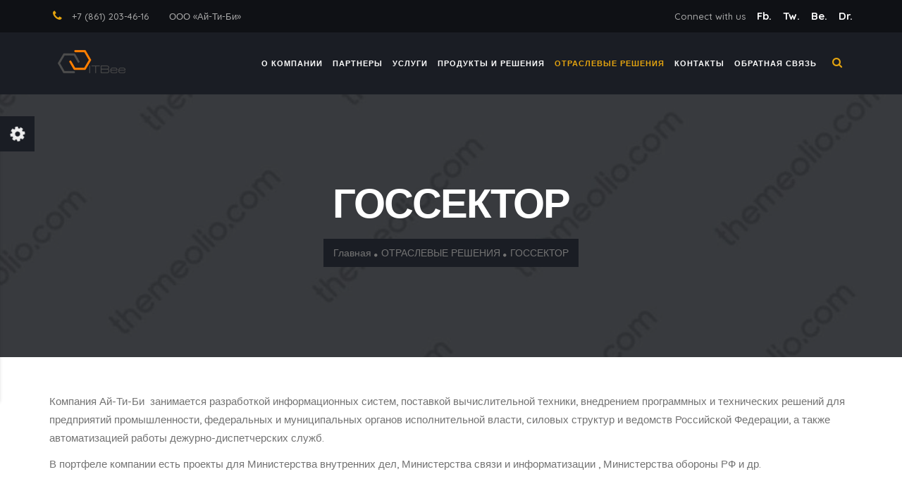

--- FILE ---
content_type: text/html; charset=utf-8
request_url: http://itbee.ru/index.php/otraslevye-resheniya/gossektor
body_size: 8574
content:

<!DOCTYPE html>
<html prefix="og: http://ogp.me/ns#" lang="ru-ru" dir="ltr" class='com_sppagebuilder view-page itemid-219 j39 mm-hover'>

<head>
	<base href="http://itbee.ru/index.php/otraslevye-resheniya/gossektor" />
	<meta http-equiv="content-type" content="text/html; charset=utf-8" />
	<meta name="description" content="Joomla Template" />
	<meta name="generator" content="Joomla! - Open Source Content Management" />
	<title>ГОССЕКТОР</title>
	<link href="/templates/black/favicon.ico" rel="shortcut icon" type="image/vnd.microsoft.icon" />
	<link href="http://itbee.ru/index.php/component/search/?Itemid=219&amp;format=opensearch" rel="search" title="Искать Black" type="application/opensearchdescription+xml" />
	<link href="/t3-assets/css/css-b8217-42562.css" rel="stylesheet" type="text/css" media="all" />
	<link href="https://cdnjs.cloudflare.com/ajax/libs/simple-line-icons/2.4.1/css/simple-line-icons.min.css" rel="stylesheet" type="text/css" />
	<link href="/t3-assets/css/css-06ea8-42560.css" rel="stylesheet" type="text/css" media="all" />
	<link href="/t3-assets/css/css-07f99-42528.css" rel="stylesheet" type="text/css" media="all" />
	<link href="/t3-assets/css/css-dd643-42564.css" rel="stylesheet" type="text/css" media="all" />
	<link href="https://fonts.googleapis.com/css?family=Poppins:100,100i,200,200i,300,300i,400,400i,500,500i,600,600i,700,700i,800,800i,900,900i" rel="stylesheet" type="text/css" />
	<link href="https://fonts.googleapis.com/css?family=Quicksand:300,400,500,700" rel="stylesheet" type="text/css" />
	<link href="https://fonts.googleapis.com/css?family=Teko:300,400,500,600,700" rel="stylesheet" type="text/css" />
	<link href="/t3-assets/css/css-eabeb-42560.css" rel="stylesheet" type="text/css" media="all" />
	<link href="/templates/black/css/switcher.css" rel="stylesheet" type="text/css" />
	<link href="/t3-assets/css/css-a284a-67403.css" rel="stylesheet" type="text/css" media="all" />
	<style type="text/css">
.sp-page-builder .page-content #section-id-1573595949024{padding:50px 0px 50px 0px;margin:0px 0px 0px 0px;}#column-id-1573595949023{box-shadow:0 0 0 0 #fff;}#sppb-addon-1573595949027 {box-shadow:0 0 0 0 #ffffff;margin:0px 0px 30px 0px;}@media (min-width:768px) and (max-width:991px) {#sppb-addon-1573595949027 {margin-top:0px;margin-right:0px;margin-bottom:20px;margin-left:0px;}}@media (max-width:767px) {#sppb-addon-1573595949027 {margin-top:0px;margin-right:0px;margin-bottom:10px;margin-left:0px;}}div.mod_search124 input[type="search"]{ width:auto; }
	</style>
	<script type="application/json" class="joomla-script-options new">{"csrf.token":"ad9a4472b50dadf6ab111b8de31bf6a7","system.paths":{"root":"","base":""}}</script>
	<script src="/t3-assets/js/js-5c1d2-42546.js" type="text/javascript"></script>
	<script src="/media/k2/assets/js/k2.frontend.js?v=2.9.0&amp;sitepath=/" type="text/javascript"></script>
	<script src="/t3-assets/js/js-fb553-59218.js" type="text/javascript"></script>
	<script src="http://itbee.ru/media/com_acymailing/js/acymailing_module.js?v=5104" type="text/javascript" async="async"></script>
	<script src="/t3-assets/js/js-7a5f2-42550.js" type="text/javascript"></script>
	<script type="text/javascript">

		var j2storeURL = 'http://itbee.ru/';
		;(function ($) {
	$.ajaxSetup({
		headers: {
			'X-CSRF-Token': Joomla.getOptions('csrf.token')
		}
	});
})(jQuery);	if(typeof acymailingModule == 'undefined'){
				var acymailingModule = [];
			}
			
			acymailingModule['emailRegex'] = /^[a-z0-9!#$%&\'*+\/=?^_`{|}~-]+(?:\.[a-z0-9!#$%&\'*+\/=?^_`{|}~-]+)*\@([a-z0-9-]+\.)+[a-z0-9]{2,10}$/i;

			acymailingModule['NAMECAPTION'] = 'Имя';
			acymailingModule['NAME_MISSING'] = 'Пожалуйста, введите свое имя';
			acymailingModule['EMAILCAPTION'] = 'Введите ваш Email';
			acymailingModule['VALID_EMAIL'] = 'Пожалуйста, введите корректный эл. адрес';
			acymailingModule['ACCEPT_TERMS'] = 'Пожалуйста, ознакомьтесь с \'Условиями и положениями\'';
			acymailingModule['CAPTCHA_MISSING'] = 'Пожалуйста, введите защитный код, отображаемый на картинке';
			acymailingModule['NO_LIST_SELECTED'] = 'Пожалуйста, выберите рассылки, на которые вы хотите подписаться';
		
acymailingModule['excludeValuesformAcymailing96231'] = [];
acymailingModule['excludeValuesformAcymailing96231']['name'] = 'Имя';
acymailingModule['excludeValuesformAcymailing96231']['email'] = 'Введите ваш Email';
jQuery(function($){ initTooltips(); $("body").on("subform-row-add", initTooltips); function initTooltips (event, container) { container = container || document;$(container).find(".hasTooltip").tooltip({"html": true,"container": "body"});} });
	</script>
	<meta property="og:title" content="ГОССЕКТОР" />
	<meta property="og:type" content="website" />
	<meta property="og:url" content="http://itbee.ru/index.php/otraslevye-resheniya/gossektor" />
	<meta property="og:site_name" content="Black" />
	<meta name="twitter:card" content="summary" />
	<meta name="twitter:site" content="Black" />

	
<!-- META FOR IOS & HANDHELD -->
	<meta name="viewport" content="width=device-width, initial-scale=1.0, maximum-scale=1.0, user-scalable=no"/>
	<style type="text/stylesheet">
		@-webkit-viewport   { width: device-width; }
		@-moz-viewport      { width: device-width; }
		@-ms-viewport       { width: device-width; }
		@-o-viewport        { width: device-width; }
		@viewport           { width: device-width; }
	</style>
	<script type="text/javascript">
		//<![CDATA[
		if (navigator.userAgent.match(/IEMobile\/10\.0/)) {
			var msViewportStyle = document.createElement("style");
			msViewportStyle.appendChild(
				document.createTextNode("@-ms-viewport{width:auto!important}")
			);
			document.getElementsByTagName("head")[0].appendChild(msViewportStyle);
		}
		//]]>
	</script>
<meta name="HandheldFriendly" content="true"/>
<meta name="apple-mobile-web-app-capable" content="YES"/>
<!-- //META FOR IOS & HANDHELD -->




<!-- Le HTML5 shim and media query for IE8 support -->
<!--[if lt IE 9]>
<script src="//cdnjs.cloudflare.com/ajax/libs/html5shiv/3.7.3/html5shiv.min.js"></script>
<script type="text/javascript" src="/plugins/system/t3/base-bs3/js/respond.min.js"></script>
<![endif]-->

<!-- You can add Google Analytics here or use T3 Injection feature -->

	
</head>

<body>

<div class="t3-wrapper"> <!-- Need this wrapper for off-canvas menu. Remove if you don't use of-canvas -->

     
 <!-- TOPBAR -->
  <div id="too-topbar" class="wrap too-topbar">
	<div class="container">
		<div class="row">
					<div class="col-xs-12 col-sm-7 col-md-6 col-lg-6 topbar-1 ">
				

<div class="custom"  >
	<div class="contact-details">
<ul>
<li><em class="fa fa-phone"></em> +7 (861) 203-46-16</li>
<li></em>ООО «Ай-Ти-Би»</li>
</ul>
</div></div>

			</div>
				
					<div class="col-xs-12 col-sm-5 col-md-6 col-lg-6 topbar-2">
				

<div class="custom"  >
	<div class="social-media"><span class="follow">Connect with us</span><span> <a title="Facebook" href="#"> Fb. </a> </span> <span> <a title="Twitter" href="#"> Tw. </a> </span><span> <a title="Behance" href="#"> Be. </a> </span><span> <a title="Dribbble" href="#"> Dr. </a> </span></div></div>

			</div>
				</div>
	</div>
</div>
 <!-- //TOPBAR -->

    
    
<!-- HEADER -->
<header id="t3-header" class="t3-header header-fixed" data-spy="affix" data-offset-top="110">	
	<div class="container"> 
		<div class="row"> 				
			<!-- LOGO -->
			<div class="col-xs-6 col-sm-3 logo">
				<div class="logo-image logo-control">
					<a href="/" title="Black">
													<img class="logo-img" src="/images/black/logos/logo.png" alt="Black" />
																			<img class="logo-img-sm" src="/images/black/logos/logo.png" alt="Black" />
												<span>Black</span>
					</a>
					<small class="site-slogan"></small>
				</div>
			</div>
			<!-- //LOGO -->
			
			<!-- MAIN NAVIGATION -->
			<nav id="t3-mainnav" class="col-xs-6 col-sm-9 pull-right">
					
				<div class="t3-nav-btn pull-right">				
					<!-- OFFCANVAS -->
											<div class="pull-right">
															
<button class="btn btn-primary off-canvas-toggle hidden-lg " type="button" data-pos="right" data-nav="#t3-off-canvas" data-effect="off-canvas-effect-4">
  <i class="fa fa-bars"></i>
</button>

<!-- OFF-CANVAS SIDEBAR -->
<div id="t3-off-canvas" class="t3-off-canvas ">

  <div class="t3-off-canvas-header">
    <h2 class="t3-off-canvas-header-title">Side bar</h2>
    <button type="button" class="close" data-dismiss="modal" aria-hidden="true">&times;</button>
  </div>

  <div class="t3-off-canvas-body">
    <div class="t3-module module " id="Mod131"><div class="module-inner"><div class="module-ct"><ul class="nav nav-pills nav-stacked menu">
<li class="item-101 default"><a href="/index.php" class="">Главная</a></li><li class="item-204"><a href="/index.php/about-us" class="">О компании</a></li><li class="item-206"><a href="/index.php/partnery" class="">ПАРТНЕРЫ</a></li><li class="item-205 deeper dropdown parent"><a href="/index.php/uslugi" class=" dropdown-toggle" data-toggle="dropdown">Услуги<em class="caret"></em></a><ul class="dropdown-menu"><li class="item-207"><a href="/index.php/uslugi/infrastrukturnaya-integratsiya" class="">ИНФРАСТРУКТУРНАЯ ИНТЕГРАЦИЯ</a></li><li class="item-208"><a href="/index.php/uslugi/postroenie-inzhenernoj-i-it-infrastruktury" class="">ПОСТРОЕНИЕ ИНЖЕНЕРНОЙ  И IT ИНФРАСТРУКТУРЫ</a></li><li class="item-209"><a href="/index.php/uslugi/videoanalitika-bezopasnyj-gorod" class="">ВИДЕОАНАЛИТИКА, БЕЗОПАСНЫЙ ГОРОД</a></li><li class="item-210"><a href="/index.php/uslugi/setevaya-infrastruktura" class="">СЕТЕВАЯ ИНФРАСТРУКТУРА</a></li><li class="item-233"><a href="/index.php/uslugi/osnashchenie-av-oborudovaniem" class="">Оснащение AV-оборудованием</a></li></ul></li><li class="item-211 deeper dropdown parent"><a href="/index.php/produkty-i-resheniya" class=" dropdown-toggle" data-toggle="dropdown">ПРОДУКТЫ И РЕШЕНИЯ<em class="caret"></em></a><ul class="dropdown-menu"><li class="item-212"><a href="/index.php/produkty-i-resheniya/kompyutery-dlya-biznesa" class="">Компьютеры для бизнеса</a></li><li class="item-213"><a href="/index.php/produkty-i-resheniya/monoblochnye-pk" class="">Моноблочные ПК</a></li><li class="item-214"><a href="/index.php/produkty-i-resheniya/servery-i-sistemy-khraneniya-dannykh" class="">Серверы и системы хранения данных</a></li><li class="item-215"><a href="/index.php/produkty-i-resheniya/setevoe-oborudovanie" class="">Сетевое оборудование</a></li><li class="item-216"><a href="/index.php/produkty-i-resheniya/orgtekhnika-i-shirokoformatnaya-pechatnaya-tekhnika" class="">Оргтехника и широкоформатная печатная техника</a></li><li class="item-217"><a href="/index.php/produkty-i-resheniya/programmnoe-obespechenie" class="">Программное обеспечение</a></li></ul></li><li class="item-218 active deeper dropdown parent"><a href="/index.php/otraslevye-resheniya" class=" dropdown-toggle" data-toggle="dropdown">ОТРАСЛЕВЫЕ РЕШЕНИЯ<em class="caret"></em></a><ul class="dropdown-menu"><li class="item-219 current active"><a href="/index.php/otraslevye-resheniya/gossektor" class="">ГОССЕКТОР</a></li><li class="item-220"><a href="/index.php/otraslevye-resheniya/resheniya-dlya-predpriyatij-krupnogo-srednego-i-malogo-biznesa" class="">РЕШЕНИЯ ДЛЯ ПРЕДПРИЯТИЙ КРУПНОГО, СРЕДНЕГО И МАЛОГО БИЗНЕСА</a></li><li class="item-221"><a href="/index.php/otraslevye-resheniya/proizvodstvo" class="">ПРОИЗВОДСТВО</a></li><li class="item-222"><a href="/index.php/otraslevye-resheniya/sfera-uslug" class="">СФЕРА УСЛУГ</a></li><li class="item-223"><a href="/index.php/otraslevye-resheniya/telekommunikatsii-i-svyaz" class="">ТЕЛЕКОММУНИКАЦИИ И СВЯЗЬ</a></li><li class="item-224"><a href="/index.php/otraslevye-resheniya/torgovlya" class="">ТОРГОВЛЯ</a></li><li class="item-225"><a href="/index.php/otraslevye-resheniya/obrazovanie" class="">ОБРАЗОВАНИЕ</a></li><li class="item-226"><a href="/index.php/otraslevye-resheniya/finansy-i-strakhovanie" class="">ФИНАНСЫ И СТРАХОВАНИЕ</a></li><li class="item-227"><a href="/index.php/otraslevye-resheniya/energentika-stroitelstvo-zhkkh" class="">ЭНЕРГЕНТИКА, СТРОИТЕЛЬСТВО, ЖКХ</a></li><li class="item-228"><a href="/index.php/otraslevye-resheniya/selskoe-khozyajstvo" class="">СЕЛЬСКОЕ ХОЗЯЙСТВО</a></li><li class="item-229"><a href="/index.php/otraslevye-resheniya/meditsina-farmatsevtika" class="">МЕДИЦИНА, ФАРМАЦЕВТИКА.</a></li></ul></li><li class="item-231"><a href="/index.php/kontakty" class="">КОНТАКТЫ</a></li><li class="item-232"><a href="http://www.tadviser.ru/index.php/Статья:Ранкинг_TAdviser100:_Крупнейшие_ИТ-компании_в_России_2019" class="">ОБРАТНАЯ СВЯЗЬ </a></li></ul>
</div></div></div>
  </div>

</div>
<!-- //OFF-CANVAS SIDEBAR -->

													</div>
										<!-- //OFFCANVAS -->
					
					<!-- Brand and toggle get grouped for better mobile display -->
					<div class="navbar-header pull-right hidden-xs">
											</div>
						
					<div class="pull-right">
													<!-- HEAD SEARCH -->
							<div class="dropdown nav-search pull-right">
								<a data-toggle="dropdown" href="#" class="dropdown-toggle">
									<i class="fa fa-search"></i>									
								</a>
								<div class="nav-child dropdown-menu">
									<div class="dropdown-menu-inner">
										<div class="t3-module module " id="Mod124"><div class="module-inner"><div class="module-ct"><div class="search mod_search124">
	<form action="/index.php/otraslevye-resheniya/gossektor" method="post" class="form-inline form-search">
		<label for="mod-search-searchword124" class="element-invisible">Искать...</label> <input name="searchword" id="mod-search-searchword" aria-label="search" maxlength="200"  class="form-control search-query" type="search" size="20" placeholder="Поиск..." />		<input type="hidden" name="task" value="search" />
		<input type="hidden" name="option" value="com_search" />
		<input type="hidden" name="Itemid" value="219" />
	</form>
</div>
</div></div></div>
									</div>
								</div>
							</div>
							<!-- //HEAD SEARCH -->
								
											</div>		
				</div>
					
				<div class="navbar navbar-default t3-mainnav pull-right hidden-sm hidden-xs">	
									
					<div class="t3-navbar navbar-collapse collapse">
						<div  class="t3-megamenu animate zoom"  data-duration="500" data-responsive="true">
<ul itemscope itemtype="http://www.schema.org/SiteNavigationElement" class="nav navbar-nav level0">
<li itemprop='name'  data-id="101" data-level="1">
<a itemprop='url' class=""  href="/index.php"   data-target="#">Главная </a>

</li>
<li itemprop='name'  data-id="204" data-level="1">
<a itemprop='url' class=""  href="/index.php/about-us"   data-target="#">О компании </a>

</li>
<li itemprop='name'  data-id="206" data-level="1">
<a itemprop='url' class=""  href="/index.php/partnery"   data-target="#">ПАРТНЕРЫ </a>

</li>
<li itemprop='name' class="dropdown mega" data-id="205" data-level="1">
<a itemprop='url' class=" dropdown-toggle"  href="/index.php/uslugi"   data-target="#" data-toggle="dropdown">Услуги <em class="caret"></em></a>

<div class="nav-child dropdown-menu mega-dropdown-menu"  ><div class="mega-dropdown-inner">
<div class="row">
<div class="col-xs-12 mega-col-nav" data-width="12"><div class="mega-inner">
<ul itemscope itemtype="http://www.schema.org/SiteNavigationElement" class="mega-nav level1">
<li itemprop='name'  data-id="207" data-level="2">
<a itemprop='url' class=""  href="/index.php/uslugi/infrastrukturnaya-integratsiya"   data-target="#">ИНФРАСТРУКТУРНАЯ ИНТЕГРАЦИЯ </a>

</li>
<li itemprop='name'  data-id="208" data-level="2">
<a itemprop='url' class=""  href="/index.php/uslugi/postroenie-inzhenernoj-i-it-infrastruktury"   data-target="#">ПОСТРОЕНИЕ ИНЖЕНЕРНОЙ  И IT ИНФРАСТРУКТУРЫ </a>

</li>
<li itemprop='name'  data-id="209" data-level="2">
<a itemprop='url' class=""  href="/index.php/uslugi/videoanalitika-bezopasnyj-gorod"   data-target="#">ВИДЕОАНАЛИТИКА, БЕЗОПАСНЫЙ ГОРОД </a>

</li>
<li itemprop='name'  data-id="210" data-level="2">
<a itemprop='url' class=""  href="/index.php/uslugi/setevaya-infrastruktura"   data-target="#">СЕТЕВАЯ ИНФРАСТРУКТУРА </a>

</li>
<li itemprop='name'  data-id="233" data-level="2">
<a itemprop='url' class=""  href="/index.php/uslugi/osnashchenie-av-oborudovaniem"   data-target="#">Оснащение AV-оборудованием </a>

</li>
</ul>
</div></div>
</div>
</div></div>
</li>
<li itemprop='name' class="dropdown mega" data-id="211" data-level="1">
<a itemprop='url' class=" dropdown-toggle"  href="/index.php/produkty-i-resheniya"   data-target="#" data-toggle="dropdown">ПРОДУКТЫ И РЕШЕНИЯ <em class="caret"></em></a>

<div class="nav-child dropdown-menu mega-dropdown-menu"  ><div class="mega-dropdown-inner">
<div class="row">
<div class="col-xs-12 mega-col-nav" data-width="12"><div class="mega-inner">
<ul itemscope itemtype="http://www.schema.org/SiteNavigationElement" class="mega-nav level1">
<li itemprop='name'  data-id="212" data-level="2">
<a itemprop='url' class=""  href="/index.php/produkty-i-resheniya/kompyutery-dlya-biznesa"   data-target="#">Компьютеры для бизнеса </a>

</li>
<li itemprop='name'  data-id="213" data-level="2">
<a itemprop='url' class=""  href="/index.php/produkty-i-resheniya/monoblochnye-pk"   data-target="#">Моноблочные ПК </a>

</li>
<li itemprop='name'  data-id="214" data-level="2">
<a itemprop='url' class=""  href="/index.php/produkty-i-resheniya/servery-i-sistemy-khraneniya-dannykh"   data-target="#">Серверы и системы хранения данных </a>

</li>
<li itemprop='name'  data-id="215" data-level="2">
<a itemprop='url' class=""  href="/index.php/produkty-i-resheniya/setevoe-oborudovanie"   data-target="#">Сетевое оборудование </a>

</li>
<li itemprop='name'  data-id="216" data-level="2">
<a itemprop='url' class=""  href="/index.php/produkty-i-resheniya/orgtekhnika-i-shirokoformatnaya-pechatnaya-tekhnika"   data-target="#">Оргтехника и широкоформатная печатная техника </a>

</li>
<li itemprop='name'  data-id="217" data-level="2">
<a itemprop='url' class=""  href="/index.php/produkty-i-resheniya/programmnoe-obespechenie"   data-target="#">Программное обеспечение </a>

</li>
</ul>
</div></div>
</div>
</div></div>
</li>
<li itemprop='name' class="active dropdown mega" data-id="218" data-level="1">
<a itemprop='url' class=" dropdown-toggle"  href="/index.php/otraslevye-resheniya"   data-target="#" data-toggle="dropdown">ОТРАСЛЕВЫЕ РЕШЕНИЯ <em class="caret"></em></a>

<div class="nav-child dropdown-menu mega-dropdown-menu"  ><div class="mega-dropdown-inner">
<div class="row">
<div class="col-xs-12 mega-col-nav" data-width="12"><div class="mega-inner">
<ul itemscope itemtype="http://www.schema.org/SiteNavigationElement" class="mega-nav level1">
<li itemprop='name' class="current active" data-id="219" data-level="2">
<a itemprop='url' class=""  href="/index.php/otraslevye-resheniya/gossektor"   data-target="#">ГОССЕКТОР </a>

</li>
<li itemprop='name'  data-id="220" data-level="2">
<a itemprop='url' class=""  href="/index.php/otraslevye-resheniya/resheniya-dlya-predpriyatij-krupnogo-srednego-i-malogo-biznesa"   data-target="#">РЕШЕНИЯ ДЛЯ ПРЕДПРИЯТИЙ КРУПНОГО, СРЕДНЕГО И МАЛОГО БИЗНЕСА </a>

</li>
<li itemprop='name'  data-id="221" data-level="2">
<a itemprop='url' class=""  href="/index.php/otraslevye-resheniya/proizvodstvo"   data-target="#">ПРОИЗВОДСТВО </a>

</li>
<li itemprop='name'  data-id="222" data-level="2">
<a itemprop='url' class=""  href="/index.php/otraslevye-resheniya/sfera-uslug"   data-target="#">СФЕРА УСЛУГ </a>

</li>
<li itemprop='name'  data-id="223" data-level="2">
<a itemprop='url' class=""  href="/index.php/otraslevye-resheniya/telekommunikatsii-i-svyaz"   data-target="#">ТЕЛЕКОММУНИКАЦИИ И СВЯЗЬ </a>

</li>
<li itemprop='name'  data-id="224" data-level="2">
<a itemprop='url' class=""  href="/index.php/otraslevye-resheniya/torgovlya"   data-target="#">ТОРГОВЛЯ </a>

</li>
<li itemprop='name'  data-id="225" data-level="2">
<a itemprop='url' class=""  href="/index.php/otraslevye-resheniya/obrazovanie"   data-target="#">ОБРАЗОВАНИЕ </a>

</li>
<li itemprop='name'  data-id="226" data-level="2">
<a itemprop='url' class=""  href="/index.php/otraslevye-resheniya/finansy-i-strakhovanie"   data-target="#">ФИНАНСЫ И СТРАХОВАНИЕ </a>

</li>
<li itemprop='name'  data-id="227" data-level="2">
<a itemprop='url' class=""  href="/index.php/otraslevye-resheniya/energentika-stroitelstvo-zhkkh"   data-target="#">ЭНЕРГЕНТИКА, СТРОИТЕЛЬСТВО, ЖКХ </a>

</li>
<li itemprop='name'  data-id="228" data-level="2">
<a itemprop='url' class=""  href="/index.php/otraslevye-resheniya/selskoe-khozyajstvo"   data-target="#">СЕЛЬСКОЕ ХОЗЯЙСТВО </a>

</li>
<li itemprop='name'  data-id="229" data-level="2">
<a itemprop='url' class=""  href="/index.php/otraslevye-resheniya/meditsina-farmatsevtika"   data-target="#">МЕДИЦИНА, ФАРМАЦЕВТИКА. </a>

</li>
</ul>
</div></div>
</div>
</div></div>
</li>
<li itemprop='name'  data-id="231" data-level="1">
<a itemprop='url' class=""  href="/index.php/kontakty"   data-target="#">КОНТАКТЫ </a>

</li>
<li itemprop='name'  data-id="232" data-level="1">
<a itemprop='url' class=""  href="http://www.tadviser.ru/index.php/Статья:Ранкинг_TAdviser100:_Крупнейшие_ИТ-компании_в_России_2019"   data-target="#">ОБРАТНАЯ СВЯЗЬ</a>

</li>
</ul>
</div>

					</div>	
				</div>			
			</nav>
			<!-- //MAIN NAVIGATION -->	
		</div>			
	</div>			
</header>
<!-- //HEADER -->

	
	
	<!-- NAV HELPER -->
	<nav class="wrap t3-navhelper ">
		<div class="container">
			

<div class="too-breadcrumb-title"><h1>ГОССЕКТОР</h1></div>

<ul class="breadcrumb">
	<li><a href="/index.php" class="pathway">Главная</a><span class="divider"><img src="/templates/black/images/system/arrow.png" alt="" /></span></li><li><a href="/index.php/otraslevye-resheniya" class="pathway">ОТРАСЛЕВЫЕ РЕШЕНИЯ</a><span class="divider"><img src="/templates/black/images/system/arrow.png" alt="" /></span></li><li class="active"><span>ГОССЕКТОР</span></li></ul>

		</div>
	</nav>
	<!-- //NAV HELPER -->

	
	



	
		
		
		<div id="system-message-container">
	</div>

		
<div id="sp-page-builder" class="sp-page-builder  page-26">

	
	<div class="page-content">
				<section id="section-id-1573595949024" class="sppb-section  " ><div class="sppb-row-container"><div class="sppb-row"><div class="sppb-col-md-12" id="column-wrap-id-1573595949023"><div id="column-id-1573595949023" class="sppb-column" ><div class="sppb-column-addons"><div id="sppb-addon-1573595949027" class="clearfix" ><div class="sppb-addon sppb-addon-text-block  "><div class="sppb-addon-content"><p>Компания Ай-Ти-Би&nbsp; занимается разработкой информационных систем, поставкой вычислительной техники, внедрением программных и технических решений для предприятий промышленности, федеральных и муниципальных органов исполнительной власти, силовых структур и ведомств Российской Федерации, а также автоматизацией работы дежурно-диспетчерских служб.</p>
<p>В портфеле компании есть проекты для Министерства внутренних дел, Министерства связи и информатизации , Министерства обороны РФ и др.</p></div></div></div></div></div></div></div></div></section>			</div>
</div>




	
<!-- BACK TOP TOP BUTTON -->
<div id="back-to-top" data-spy="affix" data-offset-top="300" class="back-to-top hidden-xs hidden-sm affix-top">
    <button class="btn" title="Back to Top"><i class="fa fa-chevron-up"></i></button>
</div>

<!-- FOOTER -->
<footer id="t3-footer" class="wrap t3-footer">

			<!-- FOOT NAVIGATION -->
		<div class="container">
				<!-- SPOTLIGHT -->
	<div class="t3-spotlight t3-footnav  row">
					<div class=" col-lg-3 col-md-3 col-sm-6 col-xs-12">
								<div class="t3-module module " id="Mod107"><div class="module-inner"><div class="module-ct">

<div class="custom"  >
	<div class="footer-contact-info">
<p class="logo_footer"><a href="#"><img src="/images/black/logos/logo.png" alt="" /></a></p>
<div class="footer-address">
<div class="address-bottom"><em class="fa fa-map-marker"> </em> <span>г.Краснодар,</span> <br /> <span class="city"> ул Карельская 51/14</span></div>
<div class="address-bottom"><em class="fa fa-mobile"> </em> <span>+7(861)203-46-16</span></div>
<div><em class="fa fa-envelope-o"></em> <span>office@itbee.ru</span></div>
</div>
</div></div>
</div></div></div>
							</div>
					<div class=" col-lg-3 col-md-3 col-sm-6 col-xs-12">
								<div class="t3-module module footer-links " id="Mod133"><div class="module-inner"><h3 class="module-title "><span>Услуги</span></h3><div class="module-ct">

<div class="custom footer-links"  >
	<ul class="links">
<li><a href="/index.php/uslugi/infrastrukturnaya-integratsiya">Инфраструктурная интеграция</a></li>
<li><a href="/index.php/uslugi/postroenie-inzhenernoj-i-it-infrastruktury">Построение инженерной и IT инфраструктуры</a></li>
<li><a href="/index.php/uslugi/videoanalitika-bezopasnyj-gorod">Видеоаналитика, безопасный город</a></li>
<li><a href="/index.php/uslugi/setevaya-infrastruktura">Сетевая инфраструктура</a></li>
<li><a href="/index.php/uslugi/osnashchenie-av-oborudovaniem">Оснащение AV-оборудованием</a></li>
</ul></div>
</div></div></div>
							</div>
					<div class=" col-lg-3 col-md-3 col-sm-6 col-xs-12">
								<div class="t3-module module footer-links links-3 " id="Mod132"><div class="module-inner"><h3 class="module-title "><span>Продукты и решения</span></h3><div class="module-ct">

<div class="custom footer-links links-3"  >
	<ul class="links">
<li><a href="/index.php/produkty-i-resheniya/kompyutery-dlya-biznesa">Компьютеры</a></li>
<li><a href="/index.php/produkty-i-resheniya/servery-i-sistemy-khraneniya-dannykh">Серверы и СХД</a></li>
<li><a href="/index.php/produkty-i-resheniya/setevoe-oborudovanie">Сетевое оборудование</a></li>
<li><a href="/index.php/produkty-i-resheniya/orgtekhnika-i-shirokoformatnaya-pechatnaya-tekhnika">Печатная техника</a></li>
<li><a href="/index.php/produkty-i-resheniya/programmnoe-obespechenie">Программное обеспечение</a></li>
</ul></div>
</div></div></div>
							</div>
					<div class=" col-lg-3 col-md-3 col-sm-6 col-xs-12">
								<div class="t3-module module too-mailing " id="Mod108"><div class="module-inner"><h3 class="module-title "><span>Остались вопросы?</span></h3><div class="module-ct"><div class="acymailing_module too-mailing" id="acymailing_module_formAcymailing96231">
	<div class="acymailing_fulldiv" id="acymailing_fulldiv_formAcymailing96231"  >
		<form id="formAcymailing96231" action="/index.php/otraslevye-resheniya/gossektor" onsubmit="return submitacymailingform('optin','formAcymailing96231')" method="post" name="formAcymailing96231"  >
		<div class="acymailing_module_form" >
			<div class="acymailing_introtext">У Вас есть вопросы о наших продуктах, услугах или компании? Здесь Вы можете задать вопрос и специалист  ответит вам лично</div>			<table class="acymailing_form">
				<tr>
												<td class="acyfield_email acy_requiredField">
								<input id="user_email_formAcymailing96231"  onfocus="if(this.value == 'Введите ваш Email') this.value = '';" onblur="if(this.value=='') this.value='Введите ваш Email';" class="inputbox" type="text" name="user[email]" style="width:120%" value="Введите ваш Email" title="Введите ваш Email"/>
							</td> </tr><tr>
					
					<td  class="acysubbuttons">
												<input class="button subbutton btn btn-primary" type="submit" value="Задать вопрос" name="Submit" onclick="try{ return submitacymailingform('optin','formAcymailing96231'); }catch(err){alert('The form could not be submitted '+err);return false;}"/>
											</td>
				</tr>
			</table>
						<input type="hidden" name="ajax" value="0" />
			<input type="hidden" name="acy_source" value="module_108" />
			<input type="hidden" name="ctrl" value="sub"/>
			<input type="hidden" name="task" value="notask"/>
			<input type="hidden" name="redirect" value="http%3A%2F%2Fitbee.ru%2Findex.php%2Fotraslevye-resheniya%2Fgossektor"/>
			<input type="hidden" name="redirectunsub" value="http%3A%2F%2Fitbee.ru%2Findex.php%2Fotraslevye-resheniya%2Fgossektor"/>
			<input type="hidden" name="option" value="com_acymailing"/>
						<input type="hidden" name="hiddenlists" value="1"/>
			<input type="hidden" name="acyformname" value="formAcymailing96231" />
									</div>
		</form>
	</div>
	</div>

</div></div></div>
							</div>
			</div>
<!-- SPOTLIGHT -->
		</div>
		<!-- //FOOT NAVIGATION -->
	
	<section class="t3-copyright">
		<div class="container">
			<div class="row">
				<div class="col-lg-7 col-md-7 col-sm-6 col-xs-12">
					<div class="copyright ">
						

<div class="custom"  >
	<div class="too-copyright">Copyright © 2019 ООО «Ай-Ти-Би». All Rights Reserved.</div>

					</div>
				</div>
				<div class="col-lg-5 col-md-5 col-sm-6 col-xs-12">	
									</div>	
			</div>	
		</div>
	</section>

</footer>
<!-- //FOOTER -->


</div>

<!-- Style Switcher
================================================== -->

<section id="style-switcher">
   <span><i class="fa fa-cog fa-spin"></i></span>
   <h2>Style Selector</h2>
  <div>
    <h3>Layout Style</h3>
    <div class="layout-style">
      <select id="layout-style">
        <option value="1">Wide</option>
        <option value="2">Boxed</option>
      </select>
    </div>
    <h3>Predefined Colors</h3>
    <ul class="colors" id="colors">
	  <li><a href="/index.php" class="red" ></a></li>
	  <li><a href="/index.php/turquiose" class="turquiose"></a></li>
      <li><a href="/index.php/orange" class="orange"></a></li>    
      <li><a href="/index.php/purple" class="purple"></a></li> 
      <li><a href="/index.php/green" class="green"></a></li>
      <li><a href="/index.php/yellow" class="yellow"></a></li>
      <li><a href="/index.php/lightgreen" class="lightgreen"></a></li>
      <li><a href="/index.php/gold" class="gold"></a></li> 
      <li><a href="/index.php/pink" class="pink"></a></li>
    </ul>
    <h3>Background Image</h3>
    <ul class="colors bg" id="bg">
      <li><a href="#" class="bg1"></a></li>
      <li><a href="#" class="bg2"></a></li>
      <li><a href="#" class="bg3"></a></li>
      <li><a href="#" class="bg4"></a></li>
      <li><a href="#" class="bg5"></a></li>
      <li><a href="#" class="bg6"></a></li>
    </ul>
  </div>
</section>

</body>

</html>


--- FILE ---
content_type: text/css
request_url: http://itbee.ru/t3-assets/css/css-07f99-42528.css
body_size: 25206
content:


/*===============================
/components/com_sppagebuilder/assets/css/sppagebuilder.css
================================================================================*/
#sp-page-builder{position:relative}#sp-page-builder .sp-pagebuilder-page-edit{position:absolute;font-size:13px;line-height:1;top:15px;right:15px;color:#fff;display:block;margin:0;padding:8px 10px;text-decoration:none;font-style:normal;background:rgba(0,0,0,.5);border:1px solid rgba(255,255,255,.2);border-radius:3px;-webkit-transition:background-color .3s,color .3s,border-color .3s;transition:background-color .3s,color .3s,border-color .3s;z-index:9995}#sp-page-builder .sp-pagebuilder-page-edit:active,#sp-page-builder .sp-pagebuilder-page-edit:focus,#sp-page-builder .sp-pagebuilder-page-edit:hover{color:#000;background:#fff;border-color:rgba(0,0,0,.2)}#sp-page-builder .page-content .sppb-section,#sp-page-builder .sppb-section,.mod-sppagebuilder .sppb-section{z-index:1;position:relative}#sp-page-builder .page-content .sppb-section,#sp-page-builder .sppb-section{will-change:top}#sp-page-builder .page-content .sppb-section:first-child{margin-top:0}#sp-page-builder .sppb-section-title{margin-bottom:50px;position:relative;z-index:1}#sp-page-builder .sppb-section-title .sppb-title-heading{margin-top:0;font-size:36px;line-height:36px;margin-bottom:15px;border:0}#sp-page-builder .sppb-section-title .sppb-title-subheading{font-size:16px;margin-top:0;margin-bottom:0}#sp-page-builder .sppb-section-title.sppb-text-center .sppb-title-subheading{display:inline-block;max-width:80%}.sppb-section-bacground-video{position:absolute;left:0;top:0;height:100%;width:100%;overflow:hidden;z-index:-1}.sppb-section-bacground-video::before{content:'';position:absolute;left:0;top:0;height:100%;width:100%;background:0 0;z-index:1}.sppb-section-bacground-video video{object-fit:cover;position:absolute;left:0;top:0;height:100%;width:100%}@supports (-ms-ime-align:auto){.sppb-section-bacground-video video{height:auto;margin:auto;top:50%;left:50%;transform:translate(-50%,-50%)}}.sppb-youtube-video-bg.display-none{display:none}.com-sppagebuilder.view-form.layout-edit.off-canvas-menu-init{position:inherit}.sppb-addon-cta .sppb-cta-title{margin-top:0;font-size:36px;line-height:36px;margin-bottom:15px;border:0}.sppb-addon-cta .sppb-cta-subtitle{font-size:24px;line-height:24px;margin-top:0;margin-bottom:0}.sppb-addon-cta .sppb-cta-text{margin-top:15px;margin-bottom:0}@media screen and (min-width:768px){.sppb-addon-cta .sppb-row{display:table;height:100%;width:100%}.sppb-addon-cta .sppb-row>div{display:table-cell;vertical-align:middle;float:none}}@media all and (-ms-high-contrast:none),(-ms-high-contrast:active){.sppb-carousel-inner>.sppb-item>a>img,.sppb-carousel-inner>.sppb-item>img,.sppb-img-responsive{width:100%}.sppb-testimonial-pro .sppb-img-responsive.sppb-avatar{width:auto!important}}.sppb-addon-facebook-likebox *{max-width:100%!important}.sppb-gallery{list-style:none;padding:0;margin:0;display:flex;flex-wrap:wrap}.sppb-gallery.gallery-item-left{justify-content:flex-start}.sppb-gallery.gallery-item-center{justify-content:center}.sppb-gallery.gallery-item-right{justify-content:flex-end}.sppb-gallery li{display:inline-block;float:left;padding:0;-webkit-box-sizing:border-box;-moz-box-sizing:border-box;box-sizing:border-box}.sppb-gallery li a{display:block}.sppb-addon-persion .sppb-person-image,.sppb-addon-person .sppb-person-image{margin-bottom:20px;position:relative;overflow:hidden}.sppb-addon-person .sppb-person-image.person-layout-4{margin-bottom:0}.sppb-addon-persion .sppb-person-introtext,.sppb-addon-persion .sppb-person-social-icons,.sppb-addon-person .sppb-person-introtext,.sppb-addon-person .sppb-person-social-icons{margin-top:10px}.sppb-addon-persion .sppb-person-information>span,.sppb-addon-person .sppb-person-information>span{display:block}.sppb-addon-persion .sppb-person-information>span.sppb-person-name,.sppb-addon-person .sppb-person-information>span.sppb-person-name{font-size:16px;font-weight:700}.sppb-addon-persion .sppb-person-information>span.sppb-person-designation,.sppb-addon-persion .sppb-person-information>span.sppb-person-email,.sppb-addon-person .sppb-person-information>span.sppb-person-designation,.sppb-addon-person .sppb-person-information>span.sppb-person-email{margin-top:5px;display:block;font-size:14px;font-weight:500;color:rgba(0,0,0,.4)}.sppb-addon-persion .sppb-person-social,.sppb-addon-person .sppb-person-social{list-style:none;display:block;padding:0;margin:0 -5px}.sppb-addon-persion .sppb-person-social>li,.sppb-addon-person .sppb-person-social>li{display:inline-block;margin:0 5px}.sppb-addon-persion .sppb-person-social>li>a,.sppb-addon-person .sppb-person-social>li>a{display:block;font-size:14px;line-height:14px;color:#999}.sppb-addon-persion .sppb-person-social>li>a:hover,.sppb-addon-person .sppb-person-social>li>a:hover{color:#666}.person-content-show-on-hover{position:absolute;top:0;left:0;width:100%;height:100%;display:flex;opacity:0;visibility:hidden;transition:.4s}.sppb-addon-person:hover .person-content-show-on-hover{opacity:1;visibility:visible}.person-content-hover-content-wrap{padding:30px;width:100%}.person-content-position-bottom-left .sppb-person-image{margin-bottom:0}.person-content-position-bottom-left .person-content-show-on-hover,.person-content-position-half-overlay .person-content-show-on-hover{justify-content:flex-start;align-items:flex-end}.person-content-position-half-overlay .person-content-show-on-hover{height:auto;top:auto;bottom:0}.person-content-position-half-overlay .sppb-person-image>img{transition:.4s}.person-content-position-half-overlay:hover .sppb-person-image>img{opacity:.8}.person-content-position-full-overlay .sppb-person-designation,.person-content-position-full-overlay .sppb-person-name,.person-content-position-full-overlay .sppb-person-social>li>a,.person-content-position-half-overlay .sppb-person-designation,.person-content-position-half-overlay .sppb-person-name,.person-content-position-half-overlay .sppb-person-social>li>a{color:#fff}.person-content-position-full-overlay .person-content-show-on-hover{justify-content:center;align-items:center;text-align:center}.person-content-position-full-overlay .person-content-hover-content-wrap{padding:30px;display:flex;flex-direction:column;height:100%;justify-content:center;width:100%;position:relative}.person-content-position-full-overlay .sppb-person-social-icons{bottom:30px;left:0;position:absolute;right:0;top:auto}.person-content-hover-content-wrap>span{display:block}.sppb-pricing-box .sppb-pricing-header .sppb-pricing-title{margin-top:0;padding:0;font-size:18px;margin:0 0 20px}.sppb-pricing-box .sppb-pricing-header>span.sppb-pricing-price{font-size:24px;line-height:24px}.sppb-pricing-box .sppb-pricing-header>span.sppb-pricing-duration{font-size:16px;line-height:16px}.sppb-pricing-box .sppb-pricing-features,.sppb-pricing-box .sppb-pricing-price-container{margin:0 0 20px}.sppb-pricing-box .sppb-pricing-features>ul{list-style:none;padding:0;margin:0}.sppb-pricing-box .sppb-pricing-features>ul>li{display:block;padding:0}.sppb-pricing-box .sppb-pricing-features>ul>li:last-child{margin-bottom:0!important}.sppb-pricing-box .sppb-pricing-features>ul>li .fa-check{color:#03e16d}.sppb-pricing-box .sppb-pricing-features>ul>li .fa-times{color:#d0021b}.sppb-pricing-box .sppb-pricing-header>span.sppb-pricing-price{font-size:24px;line-height:1}.sppb-pricing-box .sppb-pricing-header>span.sppb-pricing-duration{font-size:16px;line-height:1}.sppb-pricing-box .sppb-pricing-header span.sppb-pricing-price-symbol{line-height:1.3;vertical-align:super}.sppb-pricing-box .sppb-pricing-price.after{margin-bottom:30px;display:block}.sppb-pricing-box .sppb-pricing-header>span.sppb-pricing-price{font-size:24px;line-height:1}.sppb-pricing-box .sppb-pricing-header>span.sppb-pricing-duration{font-size:16px;line-height:1}.sppb-pricing-box .sppb-pricing-header span.sppb-pricing-price-symbol{line-height:1.3;vertical-align:super}.sppb-addon-animated-number .sppb-addon-content{display:inline-block}.sppb-addon-animated-number .sppb-addon-content .sppb-animated-number-title{margin-top:10px}.sppb-addon-animated-number.sppb-hasbg .sppb-addon-content{padding:20px}.animated-number-position-bottom .sppb-addon-content,.animated-number-position-left .sppb-addon-content,.animated-number-position-right .sppb-addon-content{display:flex}.animated-number-position-right .sppb-addon-content{flex-direction:row-reverse}.animated-number-position-bottom .sppb-addon-content{flex-direction:column-reverse}.sppb-text-center.animated-number-position-bottom .sppb-addon-content,.sppb-text-center.animated-number-position-left .sppb-addon-content,.sppb-text-center.animated-number-position-right .sppb-addon-content{justify-content:center}.sppb-text-left.animated-number-position-bottom .sppb-addon-content,.sppb-text-left.animated-number-position-left .sppb-addon-content{justify-content:flex-start}.sppb-text-right.animated-number-position-bottom .sppb-addon-content,.sppb-text-right.animated-number-position-left .sppb-addon-content{justify-content:flex-end}.sppb-text-left.animated-number-position-right .sppb-addon-content{justify-content:flex-end}.sppb-text-right.animated-number-position-right .sppb-addon-content{justify-content:flex-start}.sppb-pie-chart{position:relative;display:inline-block}.sppb-pie-chart canvas{position:absolute;top:0;left:0}.sppb-pie-chart .sppb-chart-percent{font-size:24px}.sppb-pie-chart .sppb-chart-icon,.sppb-pie-chart .sppb-chart-percent{width:100%;height:100%;display:table}.sppb-pie-chart .sppb-chart-icon span,.sppb-pie-chart .sppb-chart-percent span{display:table-cell;vertical-align:middle}.sppb-addon-single-image::after,.sppb-addon-single-image::before{content:'';display:table}.sppb-addon-single-image-container{display:inline-block;position:relative}.sppb-addon-image-overlay{position:absolute;top:0;left:0;right:0;bottom:0;opacity:0;-webkit-transition:opacity .4s;transition:opacity .4s}.sppb-addon-single-image-container:hover .sppb-addon-image-overlay{opacity:1}.sppb-addon-image-overlay-icon{position:absolute;color:#fff;text-decoration:none;display:none;width:36px;font-size:28px;height:36px;line-height:36px;text-align:center;top:50%;left:50%;margin-left:-18px;margin-top:-18px;background:rgba(0,0,0,.8);border-radius:40px;-webkit-transition:background-color .3s;transition:background-color .3s}.sppb-addon-image-overlay-icon:active,.sppb-addon-image-overlay-icon:focus,.sppb-addon-image-overlay-icon:hover{text-decoration:none;color:#fff;background:#000;outline:0}.sppb-addon-single-image-container:hover .sppb-addon-image-overlay-icon{display:block;-webkit-animation:zoomIn .2s;animation:zoomIn .2s}.sppb-addon-image-content{position:relative}.sppb-addon-image-content .sppb-image-holder{position:absolute;top:0;width:50%;height:100%;background-position:50%;background-size:cover}.sppb-addon-image-content.aligment-left .sppb-image-holder{left:0}.sppb-addon-image-content.aligment-left .sppb-content-holder{padding:120px 0 120px 50px}.sppb-addon-image-content.aligment-right .sppb-image-holder{right:0}.sppb-addon-image-content.aligment-right .sppb-content-holder{padding:120px 50px 120px 0}@media (max-width:768px){.sppb-addon-image-content .sppb-image-holder{position:inherit;width:100%!important;height:300px}}.sppb-addon-articles{margin-bottom:-30px}.sppb-addon-articles .sppb-addon-article{margin-bottom:30px}.sppb-addon-articles .sppb-carousel .sppb-carousel-inner>.sppb-item{padding:0}.sppb-addon-articles .sppb-carousel .sppb-carousel-control{position:absolute;top:50%;border:1px solid #fff;color:#fff;border-radius:100px;width:36px;height:36px;line-height:34px;font-size:18px;-webkit-transform:translateY(-50%);transform:translateY(-50%);-webkit-transition:.4s;transition:.4s;opacity:0;text-align:center}.sppb-addon-articles .sppb-carousel .sppb-carousel-control.left{left:10px}.sppb-addon-articles .sppb-carousel .sppb-carousel-control.right{right:10px}.sppb-addon-articles .sppb-carousel .sppb-carousel-control:hover{background-color:#333;border-color:#333}.sppb-addon-articles:hover .sppb-carousel-control{opacity:1}.sppb-addon-articles .sppb-article-meta{margin:-5px -5px 5px}.sppb-addon-articles .sppb-article-meta>span{display:inline-block;margin:5px;color:#888;font-size:13px}*{-webkit-box-sizing:border-box;-moz-box-sizing:border-box;box-sizing:border-box}:after,:before{-webkit-box-sizing:border-box;-moz-box-sizing:border-box;box-sizing:border-box}button,input,select,textarea{font-family:inherit;font-size:inherit;line-height:inherit}img{vertical-align:middle}.sppb-carousel-inner>.sppb-item>a>img,.sppb-carousel-inner>.sppb-item>img,.sppb-img-responsive{display:block;width:100%\9;max-width:100%;height:auto}.sppb-img-rounded{border-radius:6px}.sppb-img-thumbnail{padding:4px;line-height:1.42857143;background-color:#fff;border:1px solid #ddd;border-radius:4px;-webkit-transition:all .2s ease-in-out;-o-transition:all .2s ease-in-out;transition:all .2s ease-in-out;display:inline-block;width:100%\9;max-width:100%;height:auto}.sppb-img-circle{border-radius:50%}hr{margin-top:20px;margin-bottom:20px;border:0;border-top:1px solid #eee}.sppb-lead{margin-bottom:20px;font-size:16px;font-weight:300;line-height:1.4}@media (min-width:768px){.sppb-lead{font-size:21px}}.sppb-text-left{text-align:left}.sppb-text-right{text-align:right}.sppb-text-center{text-align:center}.sppb-text-center .sppb-img-responsive,.sppb-text-left .sppb-img-responsive,.sppb-text-right .sppb-img-responsive{display:inline-block}.sppb-text-justify{text-align:justify}.sppb-text-nowrap{white-space:nowrap}.sppb-text-lowercase{text-transform:lowercase}.sppb-text-uppercase{text-transform:uppercase}.sppb-text-capitalize{text-transform:capitalize}.sppb-text-muted{color:#777}.sppb-text-primary{color:#428bca}a.sppb-text-primary:hover{color:#3071a9}.sppb-text-success{color:#3c763d}a.sppb-text-success:hover{color:#2b542c}.sppb-text-info{color:#31708f}a.sppb-text-info:hover{color:#245269}.sppb-text-warning{color:#8a6d3b}a.sppb-text-warning:hover{color:#66512c}.sppb-text-danger{color:#a94442}a.sppb-text-danger:hover{color:#843534}.sppb-blockquote{position:relative;font-size:18px;font-style:italic}.sppb-blockquote ol:last-child,.sppb-blockquote p:last-child,.sppb-blockquote ul:last-child{margin-bottom:0}.sppb-blockquote .small,.sppb-blockquote footer,.sppb-blockquote small{font-style:normal;display:block;margin-top:15px;font-size:80%;line-height:1.42857143;color:#989898}.sppb-blockquote .small:before,.sppb-blockquote footer:before,.sppb-blockquote small:before{content:'\2014 \00A0'}.sppb-blockquote.pull-right{padding-right:15px;padding-left:0;border-right:5px solid #eee;border-left:0;text-align:right}.sppb-blockquote.pull-right .small:before,.sppb-blockquote.pull-right footer:before,.sppb-blockquote.pull-right small:before{content:''}.sppb-blockquote.pull-right .small:after,.sppb-blockquote.pull-right footer:after,.sppb-blockquote.pull-right small:after{content:'\00A0 \2014'}.sppb-blockquote:after{content:""}.sppb-blockquote:before{content:"\f10d";font-family:FontAwesome;font-style:normal;font-size:28px;line-height:28px;color:rgba(152,152,152,.3);display:block;margin-bottom:15px}.sppb-address{margin-bottom:20px;font-style:normal;line-height:1.42857143}.sppb-addon-blocknumber .sppb-blocknumber-number{display:inline-block;text-align:center}.sppb-addon-blocknumber .sppb-media-body.sppb-text-center{margin-top:15px}.sppb-addon-blocknumber .sppb-media-body h1,.sppb-addon-blocknumber .sppb-media-body h2,.sppb-addon-blocknumber .sppb-media-body h3,.sppb-addon-blocknumber .sppb-media-body h4,.sppb-addon-blocknumber .sppb-media-body h5,.sppb-addon-blocknumber .sppb-media-body h6{margin-top:0}.sppb-dropcap .sppb-addon-content:first-letter{display:block;float:left;font-size:50px;line-height:40px;padding:4px 8px 0 0}.sppb-code,.sppb-pre{font-family:Menlo,Monaco,Consolas,"Courier New",monospace}.sppb-code{padding:2px 4px;font-size:90%;color:#c7254e;background-color:#f9f2f4;border-radius:4px}.sppb-pre{display:block;padding:9.5px;margin:0 0 10px;font-size:13px;line-height:1.42857143;word-break:break-all;word-wrap:break-word;color:#333;background-color:#f5f5f5;border:1px solid #ccc;border-radius:4px}.sppb-pre .sppb-code{padding:0;font-size:inherit;color:inherit;white-space:pre-wrap;background-color:transparent;border-radius:0}.pre-scrollable{max-height:340px;overflow-y:scroll}.sppb-container{margin-right:auto;margin-left:auto;padding-right:15px;padding-left:15px;width:100%}@media (min-width:576px){.sppb-container{max-width:540px}}@media (min-width:768px){.sppb-container{max-width:720px}}@media (min-width:992px){.sppb-container{max-width:960px}}@media (min-width:1200px){.sppb-container{max-width:1140px}}.sppb-container-fluid{width:100%;margin-right:auto;margin-left:auto;padding-right:15px;padding-left:15px;width:100%}.sp-pagebuilder-row,.sppb-row{display:-ms-flexbox;display:flex;-ms-flex-wrap:wrap;flex-wrap:wrap;margin-right:-15px;margin-left:-15px}.sppb-no-gutter{margin-right:0;margin-left:0}.sppb-no-gutter>.sppb-col,.sppb-no-gutter>[class*=sppb-col-]{padding-right:0;padding-left:0}.sppb-col,.sppb-col-auto,.sppb-col-lg,.sppb-col-lg-1,.sppb-col-lg-10,.sppb-col-lg-11,.sppb-col-lg-12,.sppb-col-lg-2,.sppb-col-lg-3,.sppb-col-lg-4,.sppb-col-lg-5,.sppb-col-lg-6,.sppb-col-lg-7,.sppb-col-lg-8,.sppb-col-lg-9,.sppb-col-lg-auto,.sppb-col-md,.sppb-col-md-1,.sppb-col-md-10,.sppb-col-md-11,.sppb-col-md-12,.sppb-col-md-2,.sppb-col-md-3,.sppb-col-md-4,.sppb-col-md-5,.sppb-col-md-6,.sppb-col-md-7,.sppb-col-md-8,.sppb-col-md-9,.sppb-col-md-auto,.sppb-col-sm,.sppb-col-sm-1,.sppb-col-sm-10,.sppb-col-sm-11,.sppb-col-sm-12,.sppb-col-sm-2,.sppb-col-sm-3,.sppb-col-sm-4,.sppb-col-sm-5,.sppb-col-sm-6,.sppb-col-sm-7,.sppb-col-sm-8,.sppb-col-sm-9,.sppb-col-sm-auto,.sppb-col-xl,.sppb-col-xl-1,.sppb-col-xl-10,.sppb-col-xl-11,.sppb-col-xl-12,.sppb-col-xl-2,.sppb-col-xl-3,.sppb-col-xl-4,.sppb-col-xl-5,.sppb-col-xl-6,.sppb-col-xl-7,.sppb-col-xl-8,.sppb-col-xl-9,.sppb-col-xl-auto,.sppb-col-xs-1,.sppb-col-xs-10,.sppb-col-xs-11,.sppb-col-xs-12,.sppb-col-xs-2,.sppb-col-xs-3,.sppb-col-xs-4,.sppb-col-xs-5,.sppb-col-xs-6,.sppb-col-xs-7,.sppb-col-xs-8,.sppb-col-xs-9{position:relative;width:100%;min-height:1px;padding-right:15px;padding-left:15px}.sppb-col{-ms-flex-preferred-size:0;flex-basis:0;-ms-flex-positive:1;flex-grow:1;max-width:100%}.sppb-col-auto{-ms-flex:0 0 auto;flex:0 0 auto;width:auto;max-width:none}.sppb-col-1{-ms-flex:0 0 8.333333%;flex:0 0 8.333333%;max-width:8.333333%}.sppb-col-2{-ms-flex:0 0 16.666667%;flex:0 0 16.666667%;max-width:16.666667%}.sppb-col-3{-ms-flex:0 0 25%;flex:0 0 25%;max-width:25%}.sppb-col-4{-ms-flex:0 0 33.333333%;flex:0 0 33.333333%;max-width:33.333333%}.sppb-col-5{-ms-flex:0 0 41.666667%;flex:0 0 41.666667%;max-width:41.666667%}.sppb-col-6{-ms-flex:0 0 50%;flex:0 0 50%;max-width:50%}.sppb-col-7{-ms-flex:0 0 58.333333%;flex:0 0 58.333333%;max-width:58.333333%}.sppb-col-8{-ms-flex:0 0 66.666667%;flex:0 0 66.666667%;max-width:66.666667%}.sppb-col-9{-ms-flex:0 0 75%;flex:0 0 75%;max-width:75%}.sppb-col-10{-ms-flex:0 0 83.333333%;flex:0 0 83.333333%;max-width:83.333333%}.sppb-col-11{-ms-flex:0 0 91.666667%;flex:0 0 91.666667%;max-width:91.666667%}.sppb-col-12{-ms-flex:0 0 100%;flex:0 0 100%;max-width:100%}.sppb-order-1{-ms-flex-order:1;order:1}.sppb-order-2{-ms-flex-order:2;order:2}.sppb-order-3{-ms-flex-order:3;order:3}.sppb-order-4{-ms-flex-order:4;order:4}.sppb-order-5{-ms-flex-order:5;order:5}.sppb-order-6{-ms-flex-order:6;order:6}.sppb-order-7{-ms-flex-order:7;order:7}.sppb-order-8{-ms-flex-order:8;order:8}.sppb-order-9{-ms-flex-order:9;order:9}.sppb-order-10{-ms-flex-order:10;order:10}.sppb-order-11{-ms-flex-order:11;order:11}.sppb-order-12{-ms-flex-order:12;order:12}@media (max-width:767px){.sppb-col-xs{-ms-flex-preferred-size:0;flex-basis:0;-ms-flex-positive:1;flex-grow:1;max-width:100%}.sppb-col-xs-auto{-ms-flex:0 0 auto;flex:0 0 auto;width:auto;max-width:none}.sppb-col-xs-1{-ms-flex:0 0 8.333333%;flex:0 0 8.333333%;max-width:8.333333%}.sppb-col-xs-2{-ms-flex:0 0 16.666667%;flex:0 0 16.666667%;max-width:16.666667%}.sppb-col-xs-3{-ms-flex:0 0 25%;flex:0 0 25%;max-width:25%}.sppb-col-xs-4{-ms-flex:0 0 33.333333%;flex:0 0 33.333333%;max-width:33.333333%}.sppb-col-xs-5{-ms-flex:0 0 41.666667%;flex:0 0 41.666667%;max-width:41.666667%}.sppb-col-xs-6{-ms-flex:0 0 50%;flex:0 0 50%;max-width:50%}.sppb-col-xs-7{-ms-flex:0 0 58.333333%;flex:0 0 58.333333%;max-width:58.333333%}.sppb-col-xs-8{-ms-flex:0 0 66.666667%;flex:0 0 66.666667%;max-width:66.666667%}.sppb-col-xs-9{-ms-flex:0 0 75%;flex:0 0 75%;max-width:75%}.sppb-col-xs-10{-ms-flex:0 0 83.333333%;flex:0 0 83.333333%;max-width:83.333333%}.sppb-col-xs-11{-ms-flex:0 0 91.666667%;flex:0 0 91.666667%;max-width:91.666667%}.sppb-col-xs-12{-ms-flex:0 0 100%;flex:0 0 100%;max-width:100%}.sppb-order-xs-1{-ms-flex-order:1;order:1}.sppb-order-xs-2{-ms-flex-order:2;order:2}.sppb-order-xs-3{-ms-flex-order:3;order:3}.sppb-order-xs-4{-ms-flex-order:4;order:4}.sppb-order-xs-5{-ms-flex-order:5;order:5}.sppb-order-xs-6{-ms-flex-order:6;order:6}.sppb-order-xs-7{-ms-flex-order:7;order:7}.sppb-order-xs-8{-ms-flex-order:8;order:8}.sppb-order-xs-9{-ms-flex-order:9;order:9}.sppb-order-xs-10{-ms-flex-order:10;order:10}.sppb-order-xs-11{-ms-flex-order:11;order:11}.sppb-order-xs-12{-ms-flex-order:12;order:12}.sppb-section-content-center .sppb-row-container{width:100%}}@media (min-width:768px){.sppb-col-sm{-ms-flex-preferred-size:0;flex-basis:0;-ms-flex-positive:1;flex-grow:1;max-width:100%}.sppb-col-sm-auto{-ms-flex:0 0 auto;flex:0 0 auto;width:auto;max-width:none}.sppb-col-sm-1{-ms-flex:0 0 8.333333%;flex:0 0 8.333333%;max-width:8.333333%}.sppb-col-sm-2{-ms-flex:0 0 16.666667%;flex:0 0 16.666667%;max-width:16.666667%}.sppb-col-sm-3{-ms-flex:0 0 25%;flex:0 0 25%;max-width:25%}.sppb-col-sm-4{-ms-flex:0 0 33.333333%;flex:0 0 33.333333%;max-width:33.333333%}.sppb-col-sm-5{-ms-flex:0 0 41.666667%;flex:0 0 41.666667%;max-width:41.666667%}.sppb-col-sm-6{-ms-flex:0 0 50%;flex:0 0 50%;max-width:50%}.sppb-col-sm-7{-ms-flex:0 0 58.333333%;flex:0 0 58.333333%;max-width:58.333333%}.sppb-col-sm-8{-ms-flex:0 0 66.666667%;flex:0 0 66.666667%;max-width:66.666667%}.sppb-col-sm-9{-ms-flex:0 0 75%;flex:0 0 75%;max-width:75%}.sppb-col-sm-10{-ms-flex:0 0 83.333333%;flex:0 0 83.333333%;max-width:83.333333%}.sppb-col-sm-11{-ms-flex:0 0 91.666667%;flex:0 0 91.666667%;max-width:91.666667%}.sppb-col-sm-12{-ms-flex:0 0 100%;flex:0 0 100%;max-width:100%}}@media (min-width:992px){.sppb-col-md{-ms-flex-preferred-size:0;flex-basis:0;-ms-flex-positive:1;flex-grow:1;max-width:100%}.sppb-col-md-auto{-ms-flex:0 0 auto;flex:0 0 auto;width:auto;max-width:none}.sppb-col-md-1{-ms-flex:0 0 8.333333%;flex:0 0 8.333333%;max-width:8.333333%}.sppb-col-md-2{-ms-flex:0 0 16.666667%;flex:0 0 16.666667%;max-width:16.666667%}.sppb-col-md-3{-ms-flex:0 0 25%;flex:0 0 25%;max-width:25%}.sppb-col-md-4{-ms-flex:0 0 33.333333%;flex:0 0 33.333333%;max-width:33.333333%}.sppb-col-md-5{-ms-flex:0 0 41.666667%;flex:0 0 41.666667%;max-width:41.666667%}.sppb-col-md-6{-ms-flex:0 0 50%;flex:0 0 50%;max-width:50%}.sppb-col-md-7{-ms-flex:0 0 58.333333%;flex:0 0 58.333333%;max-width:58.333333%}.sppb-col-md-8{-ms-flex:0 0 66.666667%;flex:0 0 66.666667%;max-width:66.666667%}.sppb-col-md-9{-ms-flex:0 0 75%;flex:0 0 75%;max-width:75%}.sppb-col-md-10{-ms-flex:0 0 83.333333%;flex:0 0 83.333333%;max-width:83.333333%}.sppb-col-md-11{-ms-flex:0 0 91.666667%;flex:0 0 91.666667%;max-width:91.666667%}.sppb-col-md-12{-ms-flex:0 0 100%;flex:0 0 100%;max-width:100%}.sppb-order-md-1{-ms-flex-order:1;order:1}.sppb-order-md-2{-ms-flex-order:2;order:2}.sppb-order-md-3{-ms-flex-order:3;order:3}.sppb-order-md-4{-ms-flex-order:4;order:4}.sppb-order-md-5{-ms-flex-order:5;order:5}.sppb-order-md-6{-ms-flex-order:6;order:6}.sppb-order-md-7{-ms-flex-order:7;order:7}.sppb-order-md-8{-ms-flex-order:8;order:8}.sppb-order-md-9{-ms-flex-order:9;order:9}.sppb-order-md-10{-ms-flex-order:10;order:10}.sppb-order-md-11{-ms-flex-order:11;order:11}.sppb-order-md-12{-ms-flex-order:12;order:12}}@media (min-width:1200px){.sppb-col-lg{-ms-flex-preferred-size:0;flex-basis:0;-ms-flex-positive:1;flex-grow:1;max-width:100%}.sppb-col-lg-auto{-ms-flex:0 0 auto;flex:0 0 auto;width:auto;max-width:none}.sppb-col-lg-1{-ms-flex:0 0 8.333333%;flex:0 0 8.333333%;max-width:8.333333%}.sppb-col-lg-2{-ms-flex:0 0 16.666667%;flex:0 0 16.666667%;max-width:16.666667%}.sppb-col-lg-3{-ms-flex:0 0 25%;flex:0 0 25%;max-width:25%}.sppb-col-lg-4{-ms-flex:0 0 33.333333%;flex:0 0 33.333333%;max-width:33.333333%}.sppb-col-lg-5{-ms-flex:0 0 41.666667%;flex:0 0 41.666667%;max-width:41.666667%}.sppb-col-lg-6{-ms-flex:0 0 50%;flex:0 0 50%;max-width:50%}.sppb-col-lg-7{-ms-flex:0 0 58.333333%;flex:0 0 58.333333%;max-width:58.333333%}.sppb-col-lg-8{-ms-flex:0 0 66.666667%;flex:0 0 66.666667%;max-width:66.666667%}.sppb-col-lg-9{-ms-flex:0 0 75%;flex:0 0 75%;max-width:75%}.sppb-col-lg-10{-ms-flex:0 0 83.333333%;flex:0 0 83.333333%;max-width:83.333333%}.sppb-col-lg-11{-ms-flex:0 0 91.666667%;flex:0 0 91.666667%;max-width:91.666667%}.sppb-col-lg-12{-ms-flex:0 0 100%;flex:0 0 100%;max-width:100%}.sppb-order-lg-1{-ms-flex-order:1;order:1}.sppb-order-lg-2{-ms-flex-order:2;order:2}.sppb-order-lg-3{-ms-flex-order:3;order:3}.sppb-order-lg-4{-ms-flex-order:4;order:4}.sppb-order-lg-5{-ms-flex-order:5;order:5}.sppb-order-lg-6{-ms-flex-order:6;order:6}.sppb-order-lg-7{-ms-flex-order:7;order:7}.sppb-order-lg-8{-ms-flex-order:8;order:8}.sppb-order-lg-9{-ms-flex-order:9;order:9}.sppb-order-lg-10{-ms-flex-order:10;order:10}.sppb-order-lg-11{-ms-flex-order:11;order:11}.sppb-order-lg-12{-ms-flex-order:12;order:12}}.sppb-column,.sppb-column-addons{position:relative;z-index:1;width:100%}.sppb-column{width:100%;height:100%;display:-ms-flexbox;display:flex;-ms-flex-wrap:wrap;flex-wrap:wrap}.sppb-column.sppb-align-items-center{-ms-flex-align:center!important;align-items:center!important}.sppb-column-overlay{position:absolute;top:0;left:0;right:0;bottom:0;z-index:0;background-position:center center;background-repeat:repeat}.sppb-row-overlay{position:absolute;top:0;left:0;right:0;bottom:0;background-position:center center;background-repeat:repeat;z-index:1}.sppb-btn{display:inline-block;font-weight:400;text-align:center;white-space:pre-line;vertical-align:middle;-webkit-user-select:none;-moz-user-select:none;-ms-user-select:none;user-select:none;border:1px solid transparent;padding:8px 12px;font-size:16px;line-height:1.25;border-radius:4px;transition:all .15s ease-in-out}.sppb-btn.sppb-btn-3d{border-bottom-width:3px;padding-top:7px;padding-bottom:7px}.sppb-btn:focus,.sppb-btn:hover{text-decoration:none}.sppb-btn.focus,.sppb-btn:focus{outline:0;box-shadow:0 0 0 3px rgba(0,123,255,.25)}.sppb-btn.disabled,.sppb-btn:disabled{opacity:.65}.sppb-btn.active,.sppb-btn:active{background-image:none}a.sppb-btn.disabled,fieldset[disabled] a.sppb-btn{pointer-events:none}.sppb-btn-default{color:#010101;background-color:#eff1f4;border-color:#eff1f4}.sppb-btn-default.sppb-btn-3d{border-bottom-color:#d7dadd}.sppb-btn-default.sppb-btn-gradient{background-image:linear-gradient(-180deg,#eff1f2 0,#c2c3c3 100%);color:#6a6a6a;border:none}.sppb-btn-default:hover{color:#010101;background-color:#d7dadd;border-color:#d7dadd}.sppb-btn-default.focus,.sppb-btn-default:focus{color:#010101;box-shadow:0 0 0 3px rgba(239,241,244,.8)}.sppb-btn-default.disabled,.sppb-btn-default:disabled{background-color:#eff1f4;border-color:#eff1f4;color:#010101}.show>.sppb-btn-default.dropdown-toggle,.sppb-btn-default.active,.sppb-btn-default:active{background-color:#d7dadd;background-image:none;border-color:#d7dadd}.sppb-btn-default.sppb-btn-outline{color:#d7dadd;background-color:transparent}.sppb-btn-default.sppb-btn-outline:hover{color:#010101;background-color:#eff1f4;border-color:#eff1f4}.sppb-btn-default.sppb-btn-outline.focus:hover,.sppb-btn-default.sppb-btn-outline:focus:hover{color:#010101;background-color:#eff1f4;border-color:#eff1f4}.sppb-btn-default.sppb-btn-outline.focus,.sppb-btn-default.sppb-btn-outline:focus{color:#d7dadd;background:0 0}.sppb-btn-default.sppb-btn-outline.disabled,.sppb-btn-default.sppb-btn-outline:disabled{color:#010101;background-color:transparent;border-color:#eff1f4}.show>.sppb-btn-default.sppb-btn-outline.dropdown-toggle,.sppb-btn-default.sppb-btn-outline.active,.sppb-btn-default.sppb-btn-outline:active{color:#010101;background-color:#eff1f4;border-color:#eff1f4}.sppb-btn-primary{color:#fff;background-color:#3071ff;border-color:#3071ff}.sppb-btn-primary.sppb-btn-3d{border-bottom-color:#1e58d6}.sppb-btn-primary.sppb-btn-gradient{background-image:linear-gradient(0deg,#2858c2 0,#5186f9 100%);border:none}.sppb-btn-primary:hover{color:#fff;background-color:#1e58d6;border-color:#1e58d6}.sppb-btn-primary.sppb-btn-gradient:hover{background-image:-webkit-linear-gradient(-180deg,#004cf4 0,#2567f5 100%);background-image:linear-gradient(-180deg,#004cf4 0,#2567f5 100%);border:none}.sppb-btn-primary.focus,.sppb-btn-primary:focus{color:#fff;box-shadow:0 0 0 3px rgba(48,113,255,.5)}.sppb-btn-primary.disabled,.sppb-btn-primary:disabled{background-color:#3071ff;border-color:#3071ff;color:#fff}.show>.sppb-btn-primary.dropdown-toggle,.sppb-btn-primary.active,.sppb-btn-primary:active{background-color:#1e58d6;background-image:none;border-color:#1e58d6}.sppb-btn-primary.sppb-btn-outline{color:#3071ff;background-color:transparent}.sppb-btn-primary.sppb-btn-outline:hover{color:#fff;background-color:#3071ff;border-color:#3071ff}.sppb-btn-primary.sppb-btn-outline.focus:hover,.sppb-btn-primary.sppb-btn-outline:focus:hover{color:#fff;background-color:#3071ff;border-color:#3071ff}.sppb-btn-primary.sppb-btn-outline.focus,.sppb-btn-primary.sppb-btn-outline:focus{color:#3071ff;background:0 0}.sppb-btn-primary.sppb-btn-outline.disabled,.sppb-btn-primary.sppb-btn-outline:disabled{color:#3071ff;background-color:transparent;border-color:#3071ff}.show>.sppb-btn-primary.sppb-btn-outline.dropdown-toggle,.sppb-btn-primary.sppb-btn-outline.active,.sppb-btn-primary.sppb-btn-outline:active{color:#fff;background-color:#3071ff;border-color:#3071ff}.sppb-btn-secondary{color:#fff;background-color:#98a7b5;border-color:#98a7b5}.sppb-btn-secondary.sppb-btn-3d{border-bottom-color:#7a8793}.sppb-btn-secondary.sppb-btn-gradient{background-image:linear-gradient(0deg,#6a757f 0,#a7b8c7 100%);border:none}.sppb-btn-secondary:hover{color:#fff;background-color:#7a8793;border-color:#7a8793}.sppb-btn-secondary.focus,.sppb-btn-secondary:focus{color:#fff;box-shadow:0 0 0 3px rgba(152,167,181,.5)}.sppb-btn-secondary.disabled,.sppb-btn-secondary:disabled{background-color:#98a7b5;border-color:#98a7b5;color:#fff}.show>.sppb-btn-secondary.dropdown-toggle,.sppb-btn-secondary.active,.sppb-btn-secondary:active{background-color:#7a8793;background-image:none;border-color:#7a8793}.sppb-btn-secondary.sppb-btn-outline{color:#98a7b5;background-color:transparent}.sppb-btn-secondary.sppb-btn-outline:hover{color:#fff;background-color:#98a7b5;border-color:#98a7b5}.sppb-btn-secondary.sppb-btn-outline.focus:hover,.sppb-btn-secondary.sppb-btn-outline:focus:hover{color:#fff;background-color:#98a7b5;border-color:#98a7b5}.sppb-btn-secondary.sppb-btn-outline.focus,.sppb-btn-secondary.sppb-btn-outline:focus{color:#98a7b5;background:0 0}.sppb-btn-secondary.sppb-btn-outline.disabled,.sppb-btn-secondary.sppb-btn-outline:disabled{color:#98a7b5;background-color:transparent;border-color:#98a7b5}.show>.sppb-btn-secondary.sppb-btn-outline.dropdown-toggle,.sppb-btn-secondary.sppb-btn-outline.active,.sppb-btn-secondary.sppb-btn-outline:active{color:#fff;background-color:#98a7b5;border-color:#98a7b5}.sppb-btn-success{color:#fff;background-color:#23cf5f;border-color:#23cf5f}.sppb-btn-success.sppb-btn-3d{border-bottom-color:#1fae51}.sppb-btn-success.sppb-btn-gradient{background-image:linear-gradient(-180deg,#27da65 0,#1d9d4a 100%);border:none}.sppb-btn-success:hover{color:#fff;background-color:#1fae51;border-color:#1fae51}.sppb-btn-success.focus,.sppb-btn-success:focus{color:#fff;box-shadow:0 0 0 3px rgba(35,207,97,.5)}.sppb-btn-success.disabled,.sppb-btn-success:disabled{background-color:#23cf5f;border-color:#23cf5f;color:#fff}.show>.sppb-btn-success.dropdown-toggle,.sppb-btn-success.active,.sppb-btn-success:active{background-color:#1fae51;background-image:none;border-color:#1fae51}.sppb-btn-success.sppb-btn-outline{color:#23cf5f;background-color:transparent}.sppb-btn-success.sppb-btn-outline:hover{color:#fff;background-color:#23cf5f;border-color:#23cf5f}.sppb-btn-success.sppb-btn-outline.focus:hover,.sppb-btn-success.sppb-btn-outline:focus:hover{color:#fff;background-color:#23cf5f;border-color:#23cf5f}.sppb-btn-success.sppb-btn-outline.focus,.sppb-btn-success.sppb-btn-outline:focus{color:#23cf5f;background:0 0}.sppb-btn-success.sppb-btn-outline.disabled,.sppb-btn-success.sppb-btn-outline:disabled{color:#23cf5f;background-color:transparent;border-color:#23cf5f}.show>.sppb-btn-success.sppb-btn-outline.dropdown-toggle,.sppb-btn-success.sppb-btn-outline.active,.sppb-btn-success.sppb-btn-outline:active{color:#fff;background-color:#23cf5f;border-color:#23cf5f}.sppb-btn-info{color:#fff;background-color:#0ac9c9;border-color:#0ac9c9}.sppb-btn-info.sppb-btn-3d{border-bottom-color:#09aeae}.sppb-btn-info.sppb-btn-gradient{background-image:linear-gradient(-180deg,#0ddada 0,#0aa9a9 100%);border:none}.sppb-btn-info:hover{color:#fff;background-color:#09aeae;border-color:#09aeae}.sppb-btn-info.focus,.sppb-btn-info:focus{color:#fff;box-shadow:0 0 0 3px rgba(10,201,201,.5)}.sppb-btn-info.disabled,.sppb-btn-info:disabled{background-color:#0ac9c9;border-color:#0ac9c9;color:#fff}.show>.sppb-btn-info.dropdown-toggle,.sppb-btn-info.active,.sppb-btn-info:active{background-color:#09aeae;background-image:none;border-color:#09aeae}.sppb-btn-info.sppb-btn-outline{color:#0ac9c9;background-color:transparent}.sppb-btn-info.sppb-btn-outline:hover{color:#fff;background-color:#0ac9c9;border-color:#0ac9c9}.sppb-btn-info.sppb-btn-outline.focus:hover,.sppb-btn-info.sppb-btn-outline:focus:hover{color:#fff;background-color:#0ac9c9;border-color:#0ac9c9}.sppb-btn-info.sppb-btn-outline.focus,.sppb-btn-info.sppb-btn-outline:focus{color:#0ac9c9;background:0 0}.sppb-btn-info.sppb-btn-outline.disabled,.sppb-btn-info.sppb-btn-outline:disabled{color:#0ac9c9;background-color:transparent;border-color:#0ac9c9}.show>.sppb-btn-info.sppb-btn-outline.dropdown-toggle,.sppb-btn-info.sppb-btn-outline.active,.sppb-btn-info.sppb-btn-outline:active{color:#fff;background-color:#0ac9c9;border-color:#0ac9c9}.sppb-btn-warning{color:#fff;background-color:#ffd012;border-color:#ffd012}.sppb-btn-warning.sppb-btn-3d{border-bottom-color:#e6bc15}.sppb-btn-warning.sppb-btn-gradient{background-image:linear-gradient(0deg,#f29412 0,#ffd012 100%);border:none}.sppb-btn-warning:hover{color:#fff;background-color:#e6bc15;border-color:#e6bc15}.sppb-btn-warning.focus,.sppb-btn-warning:focus{color:#fff;box-shadow:0 0 0 3px rgba(255,208,18,.5)}.sppb-btn-warning.disabled,.sppb-btn-warning:disabled{background-color:#ffd012;border-color:#ffd012;color:#fff}.show>.sppb-btn-warning.dropdown-toggle,.sppb-btn-warning.active,.sppb-btn-warning:active{background-color:#e6bc15;background-image:none;border-color:#e6bc15}.sppb-btn-warning.sppb-btn-outline{color:#ffd012;background-color:transparent}.sppb-btn-warning.sppb-btn-outline:hover{color:#fff;background-color:#ffd012;border-color:#ffd012}.sppb-btn-warning.sppb-btn-outline.focus:hover,.sppb-btn-warning.sppb-btn-outline:focus:hover{color:#fff;background-color:#ffd012;border-color:#ffd012}.sppb-btn-warning.sppb-btn-outline.focus,.sppb-btn-warning.sppb-btn-outline:focus{color:#ffd012;background:0 0}.sppb-btn-warning.sppb-btn-outline.disabled,.sppb-btn-warning.sppb-btn-outline:disabled{color:#ffd012;background-color:transparent;border-color:#ffd012}.show>.sppb-btn-warning.sppb-btn-outline.dropdown-toggle,.sppb-btn-warning.sppb-btn-outline.active,.sppb-btn-warning.sppb-btn-outline:active{color:#fff;background-color:#ffd012;border-color:#ffd012}.sppb-btn-danger{color:#fff;background-color:#ff2b02;border-color:#ff2b02}.sppb-btn-danger.sppb-btn-3d{border-bottom-color:#d72503}.sppb-btn-danger.sppb-btn-gradient{background-image:linear-gradient(-180deg,#ff5a3b 0,#db2300 100%);border:none}.sppb-btn-danger:hover{color:#fff;background-color:#d72503;border-color:#d72503}.sppb-btn-danger.focus,.sppb-btn-danger:focus{color:#fff;box-shadow:0 0 0 3px rgba(255,43,2,.5)}.sppb-btn-danger.disabled,.sppb-btn-danger:disabled{background-color:#ff2b02;border-color:#ff2b02;color:#fff}.show>.sppb-btn-danger.dropdown-toggle,.sppb-btn-danger.active,.sppb-btn-danger:active{background-color:#d72503;background-image:none;border-color:#d72503}.sppb-btn-danger.sppb-btn-outline{color:#ff2b02;background-color:transparent}.sppb-btn-danger.sppb-btn-outline:hover{color:#fff;background-color:#ff2b02;border-color:#ff2b02}.sppb-btn-danger.sppb-btn-outline.focus:hover,.sppb-btn-danger.sppb-btn-outline:focus:hover{color:#fff;background-color:#ff2b02;border-color:#ff2b02}.sppb-btn-danger.sppb-btn-outline.focus,.sppb-btn-danger.sppb-btn-outline:focus{color:#ff2b02;background:0 0}.sppb-btn-danger.sppb-btn-outline.disabled,.sppb-btn-danger.sppb-btn-outline:disabled{color:#ff2b02;background-color:transparent;border-color:#ff2b02}.show>.sppb-btn-danger.sppb-btn-outline.dropdown-toggle,.sppb-btn-danger.sppb-btn-outline.active,.sppb-btn-danger.sppb-btn-outline:active{color:#fff;background-color:#ff2b02;border-color:#ff2b02}.sppb-btn-dark{color:#fff;background-color:#343a40;border-color:#343a40}.sppb-btn-dark.sppb-btn-3d{border-bottom-color:#23272b}.sppb-btn-dark.sppb-btn-gradient{background-image:linear-gradient(0deg,#202428 0,#6e7a86 100%);border:none}.sppb-btn-dark:hover{color:#fff;background-color:#23272b;border-color:#1d2124}.sppb-btn-dark.focus,.sppb-btn-dark:focus{box-shadow:0 0 0 3px rgba(52,58,64,.5)}.sppb-btn-dark.disabled,.sppb-btn-dark:disabled{background-color:#343a40;border-color:#343a40}.show>.sppb-btn-dark.dropdown-toggle,.sppb-btn-dark.active,.sppb-btn-dark:active{background-color:#23272b;background-image:none;border-color:#1d2124}.sppb-btn-dark.sppb-btn-outline{color:#343a40;background-color:transparent}.sppb-btn-dark.sppb-btn-outline:hover{color:#fff;background-color:#343a40;border-color:#343a40}.sppb-btn-dark.sppb-btn-outline.focus:hover,.sppb-btn-dark.sppb-btn-outline:focus:hover{color:#fff;background-color:#343a40;border-color:#343a40}.sppb-btn-dark.sppb-btn-outline.focus,.sppb-btn-dark.sppb-btn-outline:focus{color:#343a40;background:0 0}.sppb-btn-dark.sppb-btn-outline.disabled,.sppb-btn-dark.sppb-btn-outline:disabled{color:#343a40;background-color:transparent;border-color:#343a40}.show>.sppb-btn-dark.sppb-btn-outline.dropdown-toggle,.sppb-btn-dark.sppb-btn-outline.active,.sppb-btn-dark.sppb-btn-outline:active{color:#fff;background-color:#343a40;border-color:#343a40}.sppb-btn-link{font-weight:400;color:#3071ff;border-radius:0}.sppb-btn-link,.sppb-btn-link.active,.sppb-btn-link:active,.sppb-btn-link:disabled{background-color:transparent}.sppb-btn-link,.sppb-btn-link:active,.sppb-btn-link:focus{border-color:transparent;box-shadow:none}.sppb-btn-link:hover{border-color:transparent}.sppb-btn-link:focus,.sppb-btn-link:hover{color:#0056b3;text-decoration:underline;background-color:transparent}.sppb-btn-link:disabled{color:#868e96}.sppb-btn-link:disabled:focus,.sppb-btn-link:disabled:hover{text-decoration:none}.sppb-btn-xlg{padding:20px 50px;font-size:22px;line-height:1.6;border-radius:6px}.sppb-btn-xlg.sppb-btn.sppb-btn-3d{border-bottom-width:7px;padding-top:17px;padding-bottom:17px}.sppb-btn-lg{padding:8px 16px;font-size:20px;line-height:1.5;border-radius:5px}.sppb-btn-lg.sppb-btn.sppb-btn-3d{border-bottom-width:5px;padding-top:6px;padding-bottom:6px}.sppb-btn-sm{padding:4px 8px;font-size:14px;line-height:1.5;border-radius:3px}.sppb-btn-sm.sppb-btn.sppb-btn-3d{padding-top:3px;padding-bottom:3px}.sppb-btn-xs{padding:2px 5px;font-size:12px;line-height:1.5;border-radius:2px}.sppb-btn-xs.sppb-btn.sppb-btn-3d{border-bottom-width:2px;padding-top:1.5px;padding-bottom:1.5px}.sppb-btn-block{display:block;width:100%}.sppb-btn-block+.sppb-btn-block{margin-top:5px}input[type=button].sppb-btn-block,input[type=reset].sppb-btn-block,input[type=submit].sppb-btn-block{width:100%}.sppb-btn-round{border-radius:100px}.sppb-btn-square{border-radius:0}.sppb-fade{opacity:0;-webkit-transition:opacity .15s linear;transition:opacity .15s linear}.sppb-fade.in{opacity:1}.sppb-collapse{display:none}.sppb-collapse.in{display:block}tr.sppb-collapse.in{display:table-row}tbody.sppb-collapse.in{display:table-row-group}.sppb-collapsing{position:relative;height:0;overflow:hidden;-webkit-transition:height .35s ease;transition:height .35s ease}.sppb-label{display:inline;padding:.2em .6em .3em;font-size:75%;font-weight:700;line-height:1;color:#fff;text-align:center;white-space:nowrap;vertical-align:baseline;border-radius:.25em}a.sppb-label:focus,a.sppb-label:hover{color:#fff;text-decoration:none;cursor:pointer}.sppb-label:empty{display:none}.sppb-btn .sppb-label{position:relative;top:-1px}.sppb-label-default{background-color:#777}.sppb-label-default[href]:focus,.sppb-label-default[href]:hover{background-color:#5e5e5e}.sppb-label-primary{background-color:#428bca}.sppb-label-primary[href]:focus,.sppb-label-primary[href]:hover{background-color:#3071a9}.sppb-label-success{background-color:#5cb85c}.sppb-label-success[href]:focus,.sppb-label-success[href]:hover{background-color:#449d44}.sppb-label-info{background-color:#5bc0de}.sppb-label-info[href]:focus,.sppb-label-info[href]:hover{background-color:#31b0d5}.sppb-label-warning{background-color:#f0ad4e}.sppb-label-warning[href]:focus,.sppb-label-warning[href]:hover{background-color:#ec971f}.sppb-label-danger{background-color:#d9534f}.sppb-label-danger[href]:focus,.sppb-label-danger[href]:hover{background-color:#c9302c}.sppb-thumbnail{display:block;padding:4px;margin-bottom:20px;line-height:1.42857143;background-color:#fff;border:1px solid #ddd;border-radius:4px;-webkit-transition:all .2s ease-in-out;-o-transition:all .2s ease-in-out;transition:all .2s ease-in-out}.sppb-thumbnail a>img,.sppb-thumbnail>img{margin-left:auto;margin-right:auto}a.sppb-thumbnail.active,a.sppb-thumbnail:focus,a.sppb-thumbnail:hover{border-color:#428bca}.sppb-thumbnail .sppb-caption{padding:9px;color:#333}.sppb-alert{padding:12px 20px;border:1px solid transparent;border-radius:4px}.sppb-alert h4{margin-top:0;color:inherit}.sppb-alert hr{border-bottom:0}.sppb-alert .sppb-alert-link{font-weight:700}.sppb-alert-dismissable,.sppb-alert-dismissible{padding-right:35px}.sppb-alert .sppb-close{color:inherit}.sppb-alert-primary{background:rgba(48,113,255,.1);color:#3071ff}.sppb-alert-primary hr{border-top-color:rgba(48,113,255,.4)}.sppb-alert-primary .alert-link,.sppb-alert-primary .alert-link:active,.sppb-alert-primary .alert-link:focus,.sppb-alert-primary .alert-link:hover,.sppb-alert-primary a,.sppb-alert-primary a:active,.sppb-alert-primary a:focus,.sppb-alert-primary a:hover{color:#3071ff;font-weight:700}.sppb-alert-primary .alert-link:hover,.sppb-alert-primary a:hover{text-decoration:underline}.sppb-alert-light{background:#f5f5f5;color:#848e97}.sppb-alert-light hr{border-top-color:#e5e5e5}.sppb-alert-light .alert-link,.sppb-alert-light .alert-link:active,.sppb-alert-light .alert-link:focus,.sppb-alert-light .alert-link:hover,.sppb-alert-light a,.sppb-alert-light a:active,.sppb-alert-light a:focus,.sppb-alert-light a:hover{font-weight:700}.sppb-alert-light .alert-link:hover,.sppb-alert-light a:hover{text-decoration:underline}.sppb-alert-dark{background:#333a41;color:#fff}.sppb-alert-dark hr{border-top-color:#3e464e}.sppb-alert-dark .alert-link,.sppb-alert-dark .alert-link:active,.sppb-alert-dark .alert-link:focus,.sppb-alert-dark .alert-link:hover,.sppb-alert-dark a,.sppb-alert-dark a:active,.sppb-alert-dark a:focus,.sppb-alert-dark a:hover{font-weight:700}.sppb-alert-dark .alert-link:hover,.sppb-alert-dark a:hover{text-decoration:underline}.sppb-alert-success{background:rgba(35,207,95,.1);color:#23cf5f}.sppb-alert-success hr{border-top-color:rgba(35,207,95,.4)}.sppb-alert-success .alert-link,.sppb-alert-success .alert-link:active,.sppb-alert-success .alert-link:focus,.sppb-alert-success .alert-link:hover,.sppb-alert-success a,.sppb-alert-success a:active,.sppb-alert-success a:focus,.sppb-alert-success a:hover{color:#23cf5f;font-weight:700}.sppb-alert-success .alert-link:hover,.sppb-alert-success a:hover{text-decoration:underline}.sppb-alert-info{background:rgba(10,201,201,.1);color:#0ac9c9}.sppb-alert-info hr{border-top-color:rgba(10,201,201,.4)}.sppb-alert-info .alert-link,.sppb-alert-info .alert-link:active,.sppb-alert-info .alert-link:focus,.sppb-alert-info .alert-link:hover,.sppb-alert-info a,.sppb-alert-info a:active,.sppb-alert-info a:focus,.sppb-alert-info a:hover{color:#0ac9c9;font-weight:700}.sppb-alert-info .alert-link:hover,.sppb-alert-info a:hover{text-decoration:underline}.sppb-alert-warning{background:rgba(255,208,18,.1);color:#f5a623}.sppb-alert-warning hr{border-top-color:rgba(255,208,18,.4)}.sppb-alert-warning .alert-link,.sppb-alert-warning .alert-link:active,.sppb-alert-warning .alert-link:focus,.sppb-alert-warning .alert-link:hover,.sppb-alert-warning a,.sppb-alert-warning a:active,.sppb-alert-warning a:focus,.sppb-alert-warning a:hover{color:#f5a623;font-weight:700}.sppb-alert-warning .alert-link:hover,.sppb-alert-warning a:hover{text-decoration:underline}.sppb-alert-danger{background:rgba(255,43,2,.1);color:#ff2b02}.sppb-alert-danger hr{border-top-color:rgba(255,43,2,.4)}.sppb-alert-danger .alert-link,.sppb-alert-danger .alert-link:active,.sppb-alert-danger .alert-link:focus,.sppb-alert-danger .alert-link:hover,.sppb-alert-danger a,.sppb-alert-danger a:active,.sppb-alert-danger a:focus,.sppb-alert-danger a:hover{color:#ff2b02;font-weight:700}.sppb-alert-danger .alert-link:hover,.sppb-alert-danger a:hover{text-decoration:underline}@-webkit-keyframes progress-bar-stripes{from{background-position:40px 0}to{background-position:0 0}}@keyframes progress-bar-stripes{from{background-position:40px 0}to{background-position:0 0}}.sppb-progress{overflow:hidden;height:24px;margin-bottom:20px;background-color:#f5f5f5;border-radius:4px}.sppb-progress-label{display:block;font-size:14px;line-height:1;font-weight:700;margin-bottom:10px;position:relative}.sppb-progress-label>span{float:right;font-weight:700}.sppb-progress.sppb-progress-square{border-radius:0}.sppb-progress.sppb-progress-round{border-radius:40px}.sppb-progress-bar{float:left;width:0%;height:100%;font-size:12px;line-height:24px;color:#fff;text-align:center;background-color:#3071ff;-webkit-transition:width 1s;-o-transition:width 1s;transition:width 1s;overflow:hidden}.sppb-progress-bar-striped,.sppb-progress-striped .sppb-progress-bar{background-image:-webkit-linear-gradient(45deg,rgba(255,255,255,.15) 25%,transparent 25%,transparent 50%,rgba(255,255,255,.15) 50%,rgba(255,255,255,.15) 75%,transparent 75%,transparent);background-image:-o-linear-gradient(45deg,rgba(255,255,255,.15) 25%,transparent 25%,transparent 50%,rgba(255,255,255,.15) 50%,rgba(255,255,255,.15) 75%,transparent 75%,transparent);background-image:linear-gradient(45deg,rgba(255,255,255,.15) 25%,transparent 25%,transparent 50%,rgba(255,255,255,.15) 50%,rgba(255,255,255,.15) 75%,transparent 75%,transparent);background-size:40px 40px}.sppb-progress-bar.active,.sppb-progress.active .sppb-progress-bar{-webkit-animation:progress-bar-stripes 2s linear infinite;-o-animation:progress-bar-stripes 2s linear infinite;animation:progress-bar-stripes 2s linear infinite}.sppb-progress-bar[aria-valuenow="1"],.sppb-progress-bar[aria-valuenow="2"]{min-width:30px}.sppb-progress-bar[aria-valuenow="0"]{color:#777;min-width:30px;background-color:transparent;background-image:none;box-shadow:none}.sppb-progress-bar-success{background-color:#23cf5f}.progress-striped .sppb-progress-bar-success{background-image:-webkit-linear-gradient(45deg,rgba(255,255,255,.15) 25%,transparent 25%,transparent 50%,rgba(255,255,255,.15) 50%,rgba(255,255,255,.15) 75%,transparent 75%,transparent);background-image:-o-linear-gradient(45deg,rgba(255,255,255,.15) 25%,transparent 25%,transparent 50%,rgba(255,255,255,.15) 50%,rgba(255,255,255,.15) 75%,transparent 75%,transparent);background-image:linear-gradient(45deg,rgba(255,255,255,.15) 25%,transparent 25%,transparent 50%,rgba(255,255,255,.15) 50%,rgba(255,255,255,.15) 75%,transparent 75%,transparent)}.sppb-progress-bar-info{background-color:#0ac9c9}.progress-striped .sppb-progress-bar-info{background-image:-webkit-linear-gradient(45deg,rgba(255,255,255,.15) 25%,transparent 25%,transparent 50%,rgba(255,255,255,.15) 50%,rgba(255,255,255,.15) 75%,transparent 75%,transparent);background-image:-o-linear-gradient(45deg,rgba(255,255,255,.15) 25%,transparent 25%,transparent 50%,rgba(255,255,255,.15) 50%,rgba(255,255,255,.15) 75%,transparent 75%,transparent);background-image:linear-gradient(45deg,rgba(255,255,255,.15) 25%,transparent 25%,transparent 50%,rgba(255,255,255,.15) 50%,rgba(255,255,255,.15) 75%,transparent 75%,transparent)}.sppb-progress-bar-warning{background-color:#ffd012}.progress-striped .sppb-progress-bar-warning{background-image:-webkit-linear-gradient(45deg,rgba(255,255,255,.15) 25%,transparent 25%,transparent 50%,rgba(255,255,255,.15) 50%,rgba(255,255,255,.15) 75%,transparent 75%,transparent);background-image:-o-linear-gradient(45deg,rgba(255,255,255,.15) 25%,transparent 25%,transparent 50%,rgba(255,255,255,.15) 50%,rgba(255,255,255,.15) 75%,transparent 75%,transparent);background-image:linear-gradient(45deg,rgba(255,255,255,.15) 25%,transparent 25%,transparent 50%,rgba(255,255,255,.15) 50%,rgba(255,255,255,.15) 75%,transparent 75%,transparent)}.sppb-progress-bar-danger{background-color:#ff2b02}.progress-striped .sppb-progress-bar-danger{background-image:-webkit-linear-gradient(45deg,rgba(255,255,255,.15) 25%,transparent 25%,transparent 50%,rgba(255,255,255,.15) 50%,rgba(255,255,255,.15) 75%,transparent 75%,transparent);background-image:-o-linear-gradient(45deg,rgba(255,255,255,.15) 25%,transparent 25%,transparent 50%,rgba(255,255,255,.15) 50%,rgba(255,255,255,.15) 75%,transparent 75%,transparent);background-image:linear-gradient(45deg,rgba(255,255,255,.15) 25%,transparent 25%,transparent 50%,rgba(255,255,255,.15) 50%,rgba(255,255,255,.15) 75%,transparent 75%,transparent)}.sppb-media,.sppb-media-body{overflow:hidden;zoom:1}.sppb-media,.sppb-media .sppb-media{margin-top:15px}.sppb-media:first-child{margin-top:0}.sppb-media-object{display:block}.sppb-media-heading{margin:0 0 5px}.sppb-media>.pull-left{margin-right:15px}.sppb-media>.pull-right{margin-left:15px}.sppb-media-list{padding-left:0;list-style:none}.sppb-panel{background-color:#fff;border:1px solid transparent;border-top-width:0}.sppb-panel.sppb-panel-faq{background:0 0}.sppb-panel-group>.sppb-panel:first-child{border-top-width:1px}.sppb-panel-body{padding:15px;border-top:1px solid transparent}.sppb-panel-group .sppb-panel:last-child .sppb-panel-body{border-top-width:1px;border-bottom-width:0}.sppb-panel-heading{padding:10px 30px 10px 15px;cursor:pointer;position:relative}.sppb-panel-heading .sppb-toggle-direction{position:absolute;top:50%;right:15px;-webkit-transform:translateY(-50%) rotate(0);transform:translateY(-50%) rotate(0);-webkit-transition:transform .3s;transition:transform .3s}.sppb-panel-heading.active .sppb-toggle-direction{-webkit-transform:translateY(-50%) rotate(90deg);transform:translateY(-50%) rotate(90deg)}.sppb-panel-title{margin-top:0;margin-bottom:0;font-size:14px;font-weight:bolder;color:inherit}.sppb-panel-title>a{color:inherit}.sppb-panel-default{border-color:#e5e5e5}.sppb-panel-default .sppb-panel-body{border-top-color:#e5e5e5}.sppb-panel-default>.sppb-panel-heading{background:#f9f9f9}.sppb-panel-default>.sppb-panel-heading .sppb-toggle-direction{color:#ccc}.sppb-panel-modern{background:#fff;border:1px solid #e8eff1;border-radius:4px;margin-bottom:10px}.sppb-panel-group>.sppb-panel-modern:last-child{margin-bottom:0}.sppb-panel-modern .sppb-panel-body{border-top-color:#e8eff1}.sppb-panel-modern>.sppb-panel-heading{padding:17px 30px 17px 15px;background:#f6fafb;color:#4b5981}.sppb-panel-primary{border-color:rgba(48,113,255,.3)}.sppb-panel-primary>.sppb-panel-heading{color:#3071ff;background:rgba(48,113,255,.1)}.sppb-panel-primary .sppb-panel-body{border-top-color:rgba(48,113,255,.3)}.sppb-panel-success{border-color:rgba(35,207,95,.3)}.sppb-panel-success>.sppb-panel-heading{color:#23cf5f;background:rgba(35,207,95,.1)}.sppb-panel-success .sppb-panel-body{border-top-color:rgba(35,207,95,.3)}.sppb-panel-info{border-color:rgba(10,201,201,.3)}.sppb-panel-info>.sppb-panel-heading{color:#0ac9c9;background:rgba(10,201,201,.1)}.sppb-panel-info .sppb-panel-body{border-top-color:rgba(10,201,201,.3)}.sppb-panel-warning{border-color:rgba(255,208,18,.3)}.sppb-panel-warning>.sppb-panel-heading{color:#f5a623;background:rgba(255,208,18,.1)}.sppb-panel-warning .sppb-panel-body{border-top-color:rgba(255,208,18,.3)}.sppb-panel-danger{border-color:rgba(255,43,2,.2)}.sppb-panel-danger>.sppb-panel-heading{color:#ff2b02;background:rgba(255,43,2,.1)}.sppb-panel-danger .sppb-panel-body{border-top-color:rgba(255,43,2,.2)}.sppb-panel-faq{border:0}.sppb-panel-faq .sppb-panel-body{border:0;border-bottom:1px solid #e5e5e5}.sppb-panel-faq>.sppb-panel-heading{border-bottom:1px solid #e5e5e5}.sppb-panel-faq>.sppb-panel-heading .sppb-toggle-direction{color:#ccc}.sppb-panel.sppb-panel-custom{overflow:hidden}.sppb-accordion-icon-position-right{display:table;width:100%}.sppb-panel-custom .sppb-panel-heading{transition:.4s}.sppb-accordion-icon-wrap{transition:.4s;display:inline-block}.sppb-accordion-icon-position-right .sppb-accordion-icon-wrap{float:right}.sppb-nav{margin:0;padding:0;list-style:none}.sppb-nav>li{position:relative;display:block}.sppb-nav>li>a{position:relative;display:block;padding:10px 15px}.sppb-nav>li>a:focus,.sppb-nav>li>a:hover{text-decoration:none;background-color:#eee}.sppb-nav>li.disabled>a{color:#777}.sppb-nav>li.disabled>a:focus,.sppb-nav>li.disabled>a:hover{color:#777;text-decoration:none;background-color:transparent;cursor:not-allowed}.sppb-nav .open>a,.sppb-nav .open>a:focus,.sppb-nav .open>a:hover{background-color:#eee;border-color:#428bca}.sppb-nav>li>a>img{max-width:none}.sppb-nav-tabs{border-bottom:1px solid #e5e5e5}.sppb-tab-content{margin-top:15px}.sppb-nav-tabs-content{margin-top:0;border:1px solid #e5e5e5;background:#fff;border-top:0;padding:15px}.sppb-nav-tabs>li{float:left;margin-bottom:-1px}.sppb-nav-tabs>li>a{font-size:14px;font-weight:bolder;line-height:1.42857143;padding:12px 15px;background:#f5f5f5;border:1px solid #e5e5e5;border-right-width:0}.sppb-nav-tabs>li:last-child>a{border-right-width:1px}.sppb-nav-tabs>li>a>i{margin-right:5px}.sppb-nav-tabs>li.active>a,.sppb-nav-tabs>li.active>a:focus,.sppb-nav-tabs>li.active>a:hover{background-color:#fff;border-bottom-color:transparent;cursor:default}.sppb-nav-tabs.sppb-nav-justified{width:100%;border-bottom:0}.sppb-nav-tabs.sppb-nav-justified>li{float:none}.sppb-nav-tabs.sppb-nav-justified>li>a{text-align:center;margin-bottom:5px}@media (min-width:768px){.sppb-nav-tabs.sppb-nav-justified>li{display:table-cell;width:1%}.sppb-nav-tabs.sppb-nav-justified>li>a{margin-bottom:0}}.sppb-nav-tabs.sppb-nav-justified>li>a{margin-right:0;border-radius:4px}.sppb-nav-tabs.sppb-nav-justified>.active>a,.sppb-nav-tabs.sppb-nav-justified>.active>a:focus,.sppb-nav-tabs.sppb-nav-justified>.active>a:hover{border:1px solid #ddd}@media (min-width:768px){.sppb-nav-tabs.sppb-nav-justified>li>a{border-bottom:1px solid #ddd;border-radius:4px 4px 0 0}.sppb-nav-tabs.sppb-nav-justified>.active>a,.sppb-nav-tabs.sppb-nav-justified>.active>a:focus,.sppb-nav-tabs.sppb-nav-justified>.active>a:hover{border-bottom-color:#fff}}.sppb-nav-modern-content{margin-top:0;border:1px solid #e8eff1;background:#fff;padding:15px;border-radius:0 4px 4px 4px}.sppb-nav-modern>li{float:left;margin-right:5px;margin-bottom:-1px}.sppb-nav-modern>li>a{font-size:14px;font-weight:bolder;line-height:1.42857143;padding:12px 15px;background:#f6fafb;color:#4b5981;border:1px solid #e8eff1;border-radius:4px 4px 0 0}.sppb-nav-modern>li>a:focus,.sppb-nav-modern>li>a:hover{background-color:#f2f6f7}.sppb-nav-modern>li>a>i{margin-right:5px}.sppb-nav-modern>li.active>a,.sppb-nav-modern>li.active>a:focus,.sppb-nav-modern>li.active>a:hover{color:#4b5981;background-color:#fff;border-bottom-color:transparent;cursor:default}.sppb-nav-pills>li{float:left}.sppb-nav-pills>li>a{font-size:14px;line-height:1.42857143;font-weight:bolder;color:inherit;padding:13px 15px;border-radius:3px;color:inherit}.sppb-nav-pills>li>a>i{margin-right:5px}.sppb-nav-pills>li+li{margin-left:2px}.sppb-nav-pills>li>a:focus,.sppb-nav-pills>li>a:hover{background:0 0}.sppb-nav-pills>li.active>a,.sppb-nav-pills>li.active>a:focus,.sppb-nav-pills>li.active>a:hover{color:#333;background-color:#e5e5e5}.sppb-nav-stacked>li{float:none}.sppb-nav-stacked>li+li{margin-top:2px;margin-left:0}.sppb-nav-justified{width:100%}.sppb-nav-justified>li{float:none}.sppb-nav-justified>li>a{text-align:center;margin-bottom:5px}@media (min-width:768px){.sppb-nav-justified>li{display:table-cell;width:1%}.sppb-nav-justified>li>a{margin-bottom:0}}.sppb-nav-tabs-justified{border-bottom:0}.sppb-nav-tabs-justified>li>a{margin-right:0;border-radius:4px}.sppb-nav-tabs-justified>.active>a,.sppb-nav-tabs-justified>.active>a:focus,.sppb-nav-tabs-justified>.active>a:hover{border:1px solid #ddd}@media (min-width:768px){.sppb-nav-tabs-justified>li>a{border-bottom:1px solid #ddd;border-radius:4px 4px 0 0}.sppb-nav-tabs-justified>.active>a,.sppb-nav-tabs-justified>.active>a:focus,.sppb-nav-tabs-justified>.active>a:hover{border-bottom-color:#fff}}.sppb-nav-lines{border-bottom:2px solid #e5e5e5}.sppb-nav-lines>li{float:left}.sppb-nav-lines>li>a{padding:13px 15px;font-size:14px;color:inherit;font-weight:bolder;line-height:1.42857143;color:inherit}.sppb-nav-lines>li>a>i{margin-right:5px}.sppb-nav-lines>li+li{margin-left:0}.sppb-nav-lines>li>a:focus,.sppb-nav-lines>li>a:hover{background:0 0}.sppb-nav-lines>li.active>a,.sppb-nav-lines>li.active>a:focus,.sppb-nav-lines>li.active>a:hover{color:#006cff;background-color:transparent;border-bottom:2px solid #006cff;margin-bottom:-2px}.sppb-tab-content>.sppb-tab-pane{display:none}.sppb-tab-content>.active{display:block}.sppb-tab.custom-tab{display:table;width:100%}.sppb-nav-custom{float:left}.sppb-nav-custom li a{display:-webkit-box;display:-ms-flexbox;display:flex;-webkit-box-align:center;-ms-flex-align:center;align-items:center;transition:.4s}.sppb-nav-custom li a.tab-icon-block-wrap{display:block}.sppb-nav-custom li a.sppb-text-center{-webkit-box-pack:center;-ms-flex-pack:center;justify-content:center}.sppb-nav-custom li a.sppb-text-left{-webkit-box-pack:start;-ms-flex-pack:start;justify-content:flex-start}.sppb-nav-custom li a.sppb-text-right{-webkit-box-pack:end;-ms-flex-pack:end;justify-content:flex-end}.sppb-tab-custom-content{float:left;margin-top:0}.sppb-tab-icon{display:inline-block;line-height:1;transition:.4s}.sppb-tab-icon.tab-icon-block{display:block}.sppb-embed-responsive{position:relative;display:block;height:0;padding:0;overflow:hidden}.sppb-embed-responsive .sppb-embed-responsive-item,.sppb-embed-responsive embed,.sppb-embed-responsive iframe,.sppb-embed-responsive object{position:absolute;top:0;left:0;bottom:0;height:100%;width:100%;border:0}.sppb-embed-responsive.sppb-embed-responsive-16by9{padding-bottom:56.25%}.sppb-embed-responsive.sppb-embed-responsive-4by3{padding-bottom:75%}.sppb-close{float:right;font-size:24px;font-weight:700;line-height:1;color:#000;opacity:.5}.sppb-close>span{display:block;line-height:1}.sppb-close:focus,.sppb-close:hover{color:#000;text-decoration:none;opacity:.75}button.sppb-close{padding:0;background:0 0;border:0;-webkit-appearance:none}.sppb-form-control,.sppb-form-group .sppb-form-control{display:block;width:100%;height:inherit;padding:8px 12px;font-size:16px;line-height:1.25;color:#495057;background-color:#fff;background-image:none;background-clip:padding-box;border:1px solid rgba(0,0,0,.15);border-radius:4px;box-shadow:none;-webkit-box-shadow:none;transition:border-color ease-in-out .15s,box-shadow ease-in-out .15s;-webkit-transition:border-color ease-in-out .15s,box-shadow ease-in-out .15s}.sppb-form-control::-ms-expand{background-color:transparent;border:0}.sppb-form-control:focus{color:#495057;background-color:#fff;border-color:#80bdff;outline:0}.sppb-form-control::-webkit-input-placeholder{color:#868e96;opacity:1}.sppb-form-control:-ms-input-placeholder{color:#868e96;opacity:1}.sppb-form-control::placeholder{color:#868e96;opacity:1}.sppb-form-control:disabled,.sppb-form-control[readonly]{background-color:#e9ecef;opacity:1}select.sppb-form-control:not([size]):not([multiple]){height:calc(2.25rem + 2px)}select.sppb-form-control:focus::-ms-value{color:#495057;background-color:#fff}.sppb-form-control-file,.sppb-form-control-range{display:block}.sppb-col-form-label{padding-top:calc(.5rem - 1px * 2);padding-bottom:calc(.5rem - 1px * 2);margin-bottom:0}.sppb-col-form-label-lg{padding-top:calc(.5rem - 1px * 2);padding-bottom:calc(.5rem - 1px * 2);font-size:1.25rem}.sppb-col-form-label-sm{padding-top:calc(.25rem - 1px * 2);padding-bottom:calc(.25rem - 1px * 2);font-size:.875rem}.sppb-col-form-legend{padding-top:.5rem;padding-bottom:.5rem;margin-bottom:0;font-size:1rem}.sppb-form-control-plaintext{padding-top:.5rem;padding-bottom:.5rem;margin-bottom:0;line-height:1.25;border:solid transparent;border-width:1px 0}.sppb-form-control-plaintext.sppb-form-control-lg,.sppb-form-control-plaintext.sppb-form-control-sm,.sppb-input-group-lg>.sppb-form-control-plaintext.sppb-form-control,.sppb-input-group-lg>.sppb-form-control-plaintext.sppb-input-group-addon,.sppb-input-group-lg>.sppb-input-group-btn>.sppb-form-control-plaintext.btn,.sppb-input-group-sm>.sppb-form-control-plaintext.sppb-form-control,.sppb-input-group-sm>.sppb-form-control-plaintext.sppb-input-group-addon,.sppb-input-group-sm>.sppb-input-group-btn>.sppb-form-control-plaintext.btn{padding-right:0;padding-left:0}.sppb-form-control-sm,.sppb-input-group-sm>.sppb-form-control,.sppb-input-group-sm>.sppb-input-group-addon,.sppb-input-group-sm>.sppb-input-group-btn>.btn{padding:.25rem .5rem;font-size:.875rem;line-height:1.5;border-radius:.2rem}.sppb-input-group-sm>.sppb-input-group-btn>select.btn:not([size]):not([multiple]),.sppb-input-group-sm>select.sppb-form-control:not([size]):not([multiple]),.sppb-input-group-sm>select.sppb-input-group-addon:not([size]):not([multiple]),select.sppb-form-control-sm:not([size]):not([multiple]){height:calc(1.8125rem + 2px)}.sppb-form-control-lg,.sppb-input-group-lg>.sppb-form-control,.sppb-input-group-lg>.sppb-input-group-addon,.sppb-input-group-lg>.sppb-input-group-btn>.btn{padding:.5rem 1rem;font-size:1.25rem;line-height:1.5;border-radius:.3rem}.sppb-input-group-lg>.sppb-input-group-btn>select.btn:not([size]):not([multiple]),.sppb-input-group-lg>select.sppb-form-control:not([size]):not([multiple]),.sppb-input-group-lg>select.sppb-input-group-addon:not([size]):not([multiple]),select.sppb-form-control-lg:not([size]):not([multiple]){height:calc(2.3125rem + 2px)}.sppb-form-group{margin-bottom:20px}.sppb-form-check{position:relative;display:block;padding-left:18px}.sppb-form-check .sppb-form-check-input{position:absolute;margin-top:6px;margin-left:-18px}.sppb-form-check .sppb-form-check-label{line-height:24px}.sppb-form-text{display:block;margin-top:8px}.sppb-pagination{display:-ms-flexbox;display:flex;padding-left:0;list-style:none;border-radius:.25rem}.sppb-page-link{position:relative;display:block;padding:.5rem .75rem;margin-left:-1px;line-height:1.25;color:#007bff;background-color:#fff;border:1px solid #dee2e6}.sppb-page-link:hover{z-index:1;color:#0056b3;text-decoration:none;background-color:#e9ecef;border-color:#dee2e6}.sppb-page-link:focus{z-index:1;outline:0}.sppb-page-item:first-child .sppb-page-link{margin-left:0;border-top-left-radius:.25rem;border-bottom-left-radius:.25rem}.sppb-page-item:last-child .sppb-page-link{border-top-right-radius:.25rem;border-bottom-right-radius:.25rem}.sppb-page-item.active .sppb-page-link{z-index:2;color:#fff;background-color:#007bff;border-color:#007bff}.sppb-popover{position:absolute;top:0;left:10px;z-index:1060;display:none;max-width:276px;padding:1px;text-align:left;background-color:#fff;background-clip:padding-box;border:1px solid #e2e5e9;border:1px solid rgba(0,0,0,.2);border-radius:6px;-webkit-box-shadow:0 5px 10px rgba(0,0,0,.2);box-shadow:0 5px 10px rgba(0,0,0,.2);white-space:normal}.sppb-popover.top{margin-top:-10px}.sppb-popover.right{margin-left:10px}.sppb-popover.bottom{margin-top:10px}.sppb-popover.left{margin-left:-10px}.sppb-popover-title{margin:0;padding:8px 14px;font-size:12px;font-weight:500;line-height:18px;background-color:#f7f7f7;color:#4c4c4c;border-bottom:1px solid #ebebeb;border-radius:5px 5px 0 0}.sppb-popover-content{padding:15px;line-height:22px;font-size:13px;color:#666}.sppb-popover>.arrow,.sppb-popover>.arrow:after{position:absolute;display:block;width:0;height:0;border-color:transparent;border-style:solid}.sppb-popover>.arrow{border-width:11px}.sppb-popover>.arrow:after{border-width:10px;content:""}.sppb-popover.top>.arrow{left:50%;margin-left:-11px;border-bottom-width:0;border-top-color:#999;border-top-color:rgba(0,0,0,.25);bottom:-11px}.sppb-popover.top>.arrow:after{content:" ";bottom:1px;margin-left:-10px;border-bottom-width:0;border-top-color:#fff}.sppb-popover.right>.arrow{top:50%;left:-11px;margin-top:-11px;border-left-width:0;border-right-color:#999;border-right-color:rgba(0,0,0,.25)}.sppb-popover.right>.arrow:after{content:" ";left:1px;bottom:-10px;border-left-width:0;border-right-color:#fff}.sppb-popover.bottom>.arrow{left:50%;margin-left:-11px;border-top-width:0;border-bottom-color:#999;border-bottom-color:rgba(0,0,0,.25);top:-11px}.sppb-popover.bottom>.arrow:after{content:" ";top:1px;margin-left:-10px;border-top-width:0;border-bottom-color:#fff}.sppb-popover.left>.arrow{top:50%;right:-11px;margin-top:-11px;border-right-width:0;border-left-color:#999;border-left-color:rgba(0,0,0,.25)}.sppb-popover.left>.arrow:after{content:" ";right:1px;border-right-width:0;border-left-color:#fff;bottom:-10px}.sppb-carousel{position:relative}.sppb-carousel-inner{position:relative;overflow:hidden;width:100%}.sppb-carousel-inner>.sppb-item{padding:60px;display:none;position:relative;-webkit-transition:.6s ease-in-out left;-o-transition:.6s ease-in-out left;transition:.6s ease-in-out left}.sppb-carousel-inner>.sppb-item>.sppb-addon-carousel-overlay{position:absolute;top:0;left:0;width:100%;height:100%}.sppb-carousel-inner>.sppb-item>a>img,.sppb-carousel-inner>.sppb-item>img{line-height:1}.sppb-carousel-inner>.active,.sppb-carousel-inner>.next,.sppb-carousel-inner>.prev{display:block}.sppb-carousel-inner>.active{left:0}.sppb-carousel-inner>.next,.sppb-carousel-inner>.prev{position:absolute;top:0;width:100%}.sppb-carousel-inner>.next{left:100%}.sppb-carousel-inner>.prev{left:-100%}.sppb-carousel-inner>.next.left,.sppb-carousel-inner>.prev.right{left:0}.sppb-carousel-inner>.active.left{left:-100%}.sppb-carousel-inner>.active.right{left:100%}.sppb-carousel-arrow{position:absolute;top:0;left:0;bottom:0;width:40px;opacity:.8;filter:alpha(opacity=80);font-size:24px;color:#fff;text-align:center;text-shadow:0 1px 2px rgba(0,0,0,.6)}.sppb-carousel-arrow.right{left:auto;right:0}.sppb-carousel-arrow:focus,.sppb-carousel-arrow:hover{outline:0;color:#fff;text-decoration:none;opacity:.9;filter:alpha(opacity=90)}.sppb-carousel-arrow i{position:absolute;top:50%;z-index:5;display:inline-block}.sppb-carousel-arrow.left i{left:50%;margin-left:-10px}.sppb-carousel-arrow.right i{right:50%;margin-right:-10px}.sppb-carousel-indicators{position:absolute;bottom:10px;left:50%;z-index:15;width:60%;margin-left:-30%;padding-left:0;list-style:none;text-align:center}.sppb-carousel-indicators li{display:inline-block;width:10px;height:10px;margin:1px;text-indent:-999px;border:1px solid #fff;border-radius:10px;cursor:pointer;background-color:#000\9;background-color:rgba(0,0,0,0)}.sppb-carousel-indicators .active{margin:0;width:12px;height:12px;background-color:#fff}.sppb-item.sppb-item-has-bg{padding:0;background-size:cover}.sppb-item.sppb-item-has-bg .sppb-carousel-item-inner{position:absolute;top:0;left:0;width:100%;height:100%;padding:20px 50px}.sppb-item.sppb-item-has-bg .sppb-carousel-item-inner>div{height:100%;width:100%;display:table}.sppb-item.sppb-item-has-bg>img{width:100%}.sppb-item.sppb-item-has-bg .sppb-carousel-item-inner>div>div{display:table-cell;vertical-align:middle}.sppb-carousel-pro-text h2{font-size:36px;line-height:36px;margin-top:0}.sppb-carousel-item-inner .sppb-text-right{margin-top:30px}.sppb-addon-testimonial .fa-quote-left,.sppb-addon-testimonial .fa-quote-right{display:block;font-size:48px;color:#edeef2;margin-bottom:10px}.sppb-testimonial-top-content.sppb-addon-testimonial-footer{display:flex;flex-wrap:wrap}.sppb-text-center .sppb-testimonial-top-content.sppb-addon-testimonial-footer{justify-content:center}.sppb-text-right .sppb-testimonial-top-content.sppb-addon-testimonial-footer{justify-content:flex-end}.sppb-testimonial-top-content.sppb-addon-testimonial-footer>span{margin-left:auto;margin-bottom:0}.sppb-addon-testimonial-review{margin:0 0 20px 0}.sppb-addon-testimonial-footer{display:block;font-size:90%}.sppb-addon-testimonial-footer img{display:inline-block;margin-right:10px}.sppb-addon-testimonial-footer img.sppb-avatar-round{border-radius:4px}.sppb-addon-testimonial-footer img.sppb-avatar-circle{border-radius:100%}.sppb-addon-testimonial-content-wrap{display:flex;flex-wrap:wrap}.sppb-text-center .sppb-addon-testimonial-content-wrap{justify-content:center}.sppb-text-left .sppb-addon-testimonial-content-wrap{justify-content:flex-start}.sppb-text-right .sppb-addon-testimonial-content-wrap{justify-content:flex-end}.sppb-addon-testimonial-footer a{display:inline-block}.sppb-addon-testimonial-rating i{display:inline-block}.sppb-testimonial-pro{padding-bottom:40px}.sppb-testimonial-pro .sppb-carousel-inner>.sppb-item{padding:0}.sppb-testimonial-pro .sppb-img-responsive.sppb-avatar{display:inline-block}.sppb-testimonial-pro .sppb-img-responsive.sppb-avatar,.sppb-testimonial-pro .sppb-testimonial-client,.sppb-testimonial-pro .sppb-testimonial-message{margin-bottom:10px}.sppb-testimonial-pro .sppb-testimonial-message{font-size:16px;line-height:24px}.sppb-testimonial-pro .sppb-carousel-control{display:inline-block;font-size:18px;line-height:28px;width:28px;height:28px;border-radius:4px;text-align:center;border:2px solid #333;color:#888;margin:5px 3px 0;-webkit-transition:.4s;-o-transition:.4s;transition:.4s;-webkit-box-sizing:initial;-moz-box-sizing:initial;box-sizing:initial}.sppb-testimonial-pro .sppb-carousel-control:hover{background:#333;color:#fff}.sppb-testimonial-pro .sppb-carousel-indicators{bottom:0;margin-bottom:0}.sppb-testimonial-pro .sppb-carousel-indicators li{border-color:rgba(0,0,0,.3)}.sppb-testimonial-pro .sppb-carousel-indicators li.active{border-color:#666;background-color:#666}.sppb-testimonial-pro .fa-quote-left{display:block;font-size:48px;color:#edeef2;margin-bottom:10px}.sppb-addon-testimonial-pro-footer{margin-top:20px;display:flex;flex-wrap:wrap;font-size:90%}.sppb-testimonial-pro.sppb-text-left .sppb-addon-testimonial-pro-footer{justify-content:flex-start}.sppb-testimonial-pro.sppb-text-center .sppb-addon-testimonial-pro-footer{justify-content:center}.sppb-testimonial-pro.sppb-text-right .sppb-addon-testimonial-pro-footer{justify-content:flex-end}.sppb-addon-testimonial-pro-footer img{display:inline-block;margin-right:10px}.sppb-testimonial-pro .sppb-item>img{display:inline-block;margin-bottom:15px}.sppb-addon-testimonial-pro-footer img.sppb-avatar-round,.sppb-testimonial-pro .sppb-item>img.sppb-avatar-round{border-radius:4px}.sppb-addon-testimonial-pro-footer img.sppb-avatar-circle,.sppb-testimonial-pro .sppb-item>img.sppb-avatar-circle{border-radius:100%}.sppb-testimonial-pro.sppb-text-left .sppb-carousel-indicators{left:0;margin-left:0;text-align:left}.sppb-testimonial-pro.sppb-text-right .sppb-carousel-indicators{left:auto;margin-left:0;right:0;text-align:right}.sppb-addon-tweet .sppb-tweet-avatar{display:inline-block;margin-bottom:15px}.sppb-addon-tweet .sppb-tweet-username{display:block;font-size:18px;font-weight:700;margin-bottom:15px}.sppb-addon-tweet .sppb-tweet-slider .sppb-carousel-inner>.sppb-item{padding:0}.sppb-addon-tweet .sppb-tweet-slider .sppb-tweet-created{display:inline-block;margin-bottom:5px}.sppb-addon-tweet .sppb-tweet-slider .sppb-carousel-control{display:inline-block;font-size:18px;line-height:24px;width:28px;height:28px;border-radius:4px;text-align:center;border:2px solid #333;color:#888;margin:15px 3px 0;-webkit-transition:.4s;-o-transition:.4s;transition:.4s;-webkit-box-sizing:initial;-moz-box-sizing:initial;box-sizing:initial}.sppb-addon-tweet .sppb-tweet-slider .sppb-carousel-control:hover{background:#333;color:#fff}.clearfix:after,.clearfix:before,.sp-pagebuilder-row:after,.sp-pagebuilder-row:before,.sppb-container-fluid:after,.sppb-container-fluid:before,.sppb-container:after,.sppb-container:before,.sppb-nav:after,.sppb-nav:before,.sppb-panel-body:after,.sppb-panel-body:before{content:" ";display:table}.clearfix:after,.sp-pagebuilder-row:after,.sppb-container-fluid:after,.sppb-container:after,.sppb-nav:after,.sppb-panel-body:after{clear:both}.center-block{display:block;margin-left:auto;margin-right:auto}.pull-right{float:right!important}.pull-left{float:left!important}@-ms-viewport{width:device-width}.sppb-visible-lg,.sppb-visible-md,.sppb-visible-sm,.sppb-visible-xs{display:none!important}.sppb-visible-lg-block,.sppb-visible-lg-inline,.sppb-visible-lg-inline-block,.sppb-visible-md-block,.sppb-visible-md-inline,.sppb-visible-md-inline-block,.sppb-visible-sm-block,.sppb-visible-sm-inline,.sppb-visible-sm-inline-block,.sppb-visible-xs-block,.sppb-visible-xs-inline,.sppb-visible-xs-inline-block{display:none!important}@media (max-width:767px){.sppb-visible-xs{display:block!important}table.sppb-visible-xs{display:table}tr.sppb-visible-xs{display:table-row!important}td.sppb-visible-xs,th.sppb-visible-xs{display:table-cell!important}}@media (max-width:767px){.sppb-visible-xs-block{display:block!important}}@media (max-width:767px){.sppb-visible-xs-inline{display:inline!important}}@media (max-width:767px){.sppb-visible-xs-inline-block{display:inline-block!important}}@media (min-width:768px) and (max-width:991px){.sppb-visible-sm{display:block!important}table.sppb-visible-sm{display:table}tr.sppb-visible-sm{display:table-row!important}td.sppb-visible-sm,th.sppb-visible-sm{display:table-cell!important}}@media (min-width:768px) and (max-width:991px){.sppb-visible-sm-block{display:block!important}}@media (min-width:768px) and (max-width:991px){.sppb-visible-sm-inline{display:inline!important}}@media (min-width:768px) and (max-width:991px){.sppb-visible-sm-inline-block{display:inline-block!important}}@media (min-width:992px) and (max-width:1199px){.sppb-visible-md{display:block!important}table.sppb-visible-md{display:table}tr.sppb-visible-md{display:table-row!important}td.sppb-visible-md,th.sppb-visible-md{display:table-cell!important}}@media (min-width:992px) and (max-width:1199px){.sppb-visible-md-block{display:block!important}}@media (min-width:992px) and (max-width:1199px){.sppb-visible-md-inline{display:inline!important}}@media (min-width:992px) and (max-width:1199px){.sppb-visible-md-inline-block{display:inline-block!important}}@media (min-width:1200px){.sppb-visible-lg{display:block!important}table.sppb-visible-lg{display:table}tr.sppb-visible-lg{display:table-row!important}td.sppb-visible-lg,th.sppb-visible-lg{display:table-cell!important}}@media (min-width:1200px){.sppb-visible-lg-block{display:block!important}}@media (min-width:1200px){.sppb-visible-lg-inline{display:inline!important}}@media (min-width:1200px){.sppb-visible-lg-inline-block{display:inline-block!important}}@media (max-width:767px){.sppb-hidden-xs{display:none!important}}@media (min-width:768px) and (max-width:991px){.sppb-hidden-sm{display:none!important}}@media (min-width:992px) and (max-width:1199px){.sppb-hidden-md{display:none!important}}@media (min-width:1200px){.sppb-hidden-lg{display:none!important}}.sppb-visible-print{display:none!important}@media print{.sppb-visible-print{display:block!important}table.sppb-visible-print{display:table}tr.sppb-visible-print{display:table-row!important}td.sppb-visible-print,th.sppb-visible-print{display:table-cell!important}}.sppb-visible-print-block{display:none!important}@media print{.sppb-visible-print-block{display:block!important}}.sppb-visible-print-inline{display:none!important}@media print{.sppb-visible-print-inline{display:inline!important}}.sppb-visible-print-inline-block{display:none!important}@media print{.sppb-visible-print-inline-block{display:inline-block!important}}@media print{.sppb-hidden-print{display:none!important}}.sppb-empty-space-edit{display:block;border:1px dotted rgba(0,0,0,.2)}.sppb-divider{display:inline-block;width:100%}.sppb-countdown-number{display:inline-block;padding:0;text-align:center;font-weight:700;margin:0 0 5px 0}.sppb-countdown-text{display:block}.sppb-addon-countdown .sppb-countdown-timer .sppb-countdown-finishedtext{margin:30px 0;width:100%!important;padding:20px 0;height:auto!important}.sppb-social-share-wrap{align-items:center}.sppb-addon-social-share ul{margin:-5px;padding:0;list-style:none}.sppb-addon-social-share.sppb-social-share-style-colored ul,.sppb-addon-social-share.sppb-social-share-style-simple ul{margin:-10px}.sppb-addon-social-share.sppb-social-share-style-colored ul li,.sppb-addon-social-share.sppb-social-share-style-simple ul li{margin:10px}.sppb-addon-social-share ul li{display:inline-block;box-sizing:border-box;margin:5px}.sppb-addon-social-share ul li a{display:inline-block;margin:0;font-size:14px;transition:all .2s ease-in-out;-webkit-transition:all .2s ease-in-out;text-align:center;text-decoration:none}.sppb-addon-social-share ul li a:active,.sppb-addon-social-share ul li a:focus,.sppb-addon-social-share ul li a:hover{text-decoration:none}.sppb-social-share-style-custom ul li a,.sppb-social-share-style-solid ul li a{padding:10px}.sppb-social-share-style-custom ul li a i,.sppb-social-share-style-solid ul li a i{display:inline-block;font-size:16px;width:24px;height:20px;line-height:20px}.sppb-social-share-title{margin-left:5px}.sppb-social-share-wrap ul li a:focus,.sppb-social-share-wrap ul li a:hover{text-decoration:none}.sppb-social-share-wrap ul li .social-share-count,.sppb-social-share-wrap ul li .social-share-title{padding-left:5px}.sppb-social-share-wrap .sppb-social-total-shares{position:relative;text-align:center}.sppb-social-share-wrap span.sppb-social-share-count{margin-left:5px;font-size:12px;font-weight:600;opacity:.9}.sppb-social-share-wrap .sppb-social-total-shares:after{content:'';display:inline-block;height:100%;width:1px;position:absolute;right:15px;top:0;background:#ddd}.sppb-social-share-wrap .sppb-social-total-shares em{font-style:normal;font-weight:700;font-size:42px;line-height:42px}.sppb-social-share-wrap .sppb-social-total-shares .sppb-social-total-share-caption{text-transform:uppercase;font-size:14px}.sppb-social-share-style-solid ul li a{color:#fff}.sppb-social-share-style-solid ul li.sppb-social-share-facebook a{background-color:#306199}.sppb-social-share-style-solid ul li.sppb-social-share-facebook a:hover{background-color:#244872}.sppb-social-share-style-solid ul li.sppb-social-share-twitter a{background-color:#26c4f1}.sppb-social-share-style-solid ul li.sppb-social-share-twitter a:hover{background-color:#0eaad6}.sppb-social-share-style-solid ul li.sppb-social-share-linkedin a{background-color:#007bb6}.sppb-social-share-style-solid ul li.sppb-social-share-linkedin a:hover{background-color:#005983}.sppb-social-share-style-solid ul li.sppb-social-share-pinterest a{background-color:#b81621}.sppb-social-share-style-solid ul li.sppb-social-share-pinterest a:hover{background-color:#8a1119}.sppb-social-share-style-solid ul li.sppb-social-share-glpus a{background-color:#e93f2e}.sppb-social-share-style-solid ul li.sppb-social-share-glpus a:hover{background-color:#ce2616}.sppb-social-share-style-solid ul li.sppb-social-share-thumblr a{background-color:#32506d}.sppb-social-share-style-solid ul li.sppb-social-share-thumblr a:hover{background-color:#22364a}.sppb-social-share-style-solid ul li.sppb-social-share-getpocket a{background-color:#ed4054}.sppb-social-share-style-solid ul li.sppb-social-share-getpocket a:hover{background-color:#e4162d}.sppb-social-share-style-solid ul li.sppb-social-share-reddit a{background-color:#ff4500}.sppb-social-share-style-solid ul li.sppb-social-share-reddit a:hover{background-color:#e83f00}.sppb-social-share-style-solid ul li.sppb-social-share-vk a{background-color:#597ba5}.sppb-social-share-style-solid ul li.sppb-social-share-vk a:hover{background-color:#3d5f88}.sppb-social-share-style-solid ul li.sppb-social-share-xing a{background-color:#005658}.sppb-social-share-style-solid ul li.sppb-social-share-xing a:hover{background-color:#004748}.sppb-social-share-style-solid ul li.sppb-social-share-whatsapp a{background-color:#00d66e}.sppb-social-share-style-solid ul li.sppb-social-share-whatsapp a:hover{background-color:#00b55d}.sppb-social-share-style-colored ul li.sppb-social-share-facebook a{color:#306199}.sppb-social-share-style-colored ul li.sppb-social-share-facebook a:hover{color:#244872}.sppb-social-share-style-colored ul li.sppb-social-share-twitter a{color:#26c4f1}.sppb-social-share-style-colored ul li.sppb-social-share-twitter a:hover{color:#0eaad6}.sppb-social-share-style-colored ul li.sppb-social-share-linkedin a{color:#007bb6}.sppb-social-share-style-colored ul li.sppb-social-share-linkedin a:hover{color:#005983}.sppb-social-share-style-colored ul li.sppb-social-share-pinterest a{color:#b81621}.sppb-social-share-style-colored ul li.sppb-social-share-pinterest a:hover{color:#8a1119}.sppb-social-share-style-colored ul li.sppb-social-share-glpus a{color:#e93f2e}.sppb-social-share-style-colored ul li.sppb-social-share-glpus a:hover{color:#ce2616}.sppb-social-share-style-colored ul li.sppb-social-share-thumblr a{color:#32506d}.sppb-social-share-style-colored ul li.sppb-social-share-thumblr a:hover{color:#22364a}.sppb-social-share-style-colored ul li.sppb-social-share-getpocket a{color:#ed4054}.sppb-social-share-style-colored ul li.sppb-social-share-getpocket a:hover{color:#e4162d}.sppb-social-share-style-colored ul li.sppb-social-share-reddit a{color:#ff4500}.sppb-social-share-style-colored ul li.sppb-social-share-reddit a:hover{color:#e83f00}.sppb-social-share-style-colored ul li.sppb-social-share-vk a{color:#597ba5}.sppb-social-share-style-colored ul li.sppb-social-share-vk a:hover{color:#3d5f88}.sppb-icon-inner{display:inline-block;text-align:center;-webkit-transition:all .4s;transition:all .4s}.sppb-icon-hover-effect-zoom-in .sppb-icon-inner:hover{transform:scale(1.2);-webkit-transform:scale(1.2)}.sppb-icon-hover-effect-zoom-out .sppb-icon-inner:hover{transform:scale(.8);-webkit-transform:scale(.8)}.sppb-icon-hover-effect-rotate{-webkit-transition:all .8s;transition:all .8s}.sppb-icon-hover-effect-rotate .sppb-icon-inner:hover{transform:rotate(360deg);-webkit-transform:rotate(360deg)}.sppb-ajax-contact-status .sppb-text-danger,.sppb-ajax-contact-status .sppb-text-success{font-weight:700}.sppb-addon-flickr .sppb-flickr-gallery,.sppb-instagram-images{width:100%;display:block;list-style:none;padding:0;margin:0}.sppb-addon-flickr .sppb-flickr-gallery li,.sppb-instagram-image{margin:0;width:20%;float:left;text-align:center;position:relative}.sppb-addon-flickr .sppb-flickr-gallery li a{display:block;-webkit-transform:scale(1);transform:scale(1);-webkit-transition:.4s;transition:.4s}.sppb-addon-flickr .sppb-flickr-gallery li a:before{content:'';background:rgba(0,0,0,.7);position:absolute;left:0;top:0;height:100%;width:100%;-webkit-transition:.4s;transition:.4s;visibility:visible;opacity:1}.sppb-addon-flickr .sppb-flickr-gallery li a:after{content:'\f002';font-family:fontawesome;color:#fff;font-size:38px;top:0;left:0;position:absolute;right:0;height:25px;margin:auto;bottom:0;visibility:hidden;-webkit-transform:scale(0);transform:scale(0);opacity:0;-webkit-transition:.4s;transition:.4s}.sppb-instagram-gallery-btn:focus,.sppb-instagram-gallery-btn:hover{outline:0}.sppb-addon-flickr .sppb-flickr-gallery li a:hover{transform:scale(.83)}.sppb-addon-flickr .sppb-flickr-gallery li a:hover:after{-webkit-transform:scale(1);transform:scale(1);visibility:visible;opacity:1}.sppb-addon-flickr .sppb-flickr-gallery li a:hover:before{visibility:visible;opacity:1}.sppb-addon-flickr .sppb-flickr-gallery img{width:100%}.addon-instagram-item-wrap{position:relative}.addon-instagram-item-overlay{visibility:hidden;overflow:hidden;display:-webkit-box;display:-ms-flexbox;display:flex;-webkit-box-align:center;-ms-flex-align:center;align-items:center;-webkit-box-pack:center;-ms-flex-pack:center;justify-content:center;-webkit-box-orient:vertical;-webkit-box-direction:normal;-ms-flex-direction:column;flex-direction:column;position:absolute;top:0;bottom:0;left:0;right:0;padding:15px;color:#fff;-webkit-transition:.4s;transition:.4s;opacity:0;z-index:1}.addon-instagram-meta-content{position:relative;top:30px;transition:.4s}.addon-instagram-item-info{visibility:hidden;opacity:0;-webkit-transition:.4s;transition:.4s;display:-webkit-box;display:-ms-flexbox;display:flex;-webkit-box-align:center;-ms-flex-align:center;align-items:center;-webkit-box-pack:center;-ms-flex-pack:center;justify-content:center}.sppb-instagram-image:hover .addon-instagram-item-info{visibility:visible;opacity:1}.sppb-instagram-image:hover .addon-instagram-item-overlay{visibility:visible;background:rgba(0,0,0,.85);opacity:1}.sppb-instagram-image:hover .addon-instagram-meta-content{top:0}.addon-instagram-author-image,.addon-instagram-item-info i,.addon-instagram-item-info span{display:inline-block;font-size:20px;line-height:1;color:#fff}.addon-instagram-item-likes{margin-right:20px}.addon-instagram-item-likes i,.addon-instagram-item-likes span{float:left}.addon-instagram-item-likes span{font-size:16px}.intagram-like-number{margin-left:5px}.addon-instagram-item-comments{margin-left:20px}.addon-instagram-item-comments i,.addon-instagram-item-comments span{float:left}.addon-instagram-item-comments span{font-size:16px}.intagram-comment-number{margin-left:5px}.addon-instagram-caption{margin-top:40px;text-align:center}.addon-instagram-caption p{margin:0;line-height:1.4;color:#fff;font-weight:400;font-size:14px}.addon-instagram-image-wrap{position:relative;padding-top:100%;overflow:hidden}.instagram-image.sppb-img-responsive{position:absolute;left:0;top:0;height:100%;width:100%;transition:.4s;transform:scale(1);object-fit:cover}.sppb-instagram-image:hover .instagram-image.sppb-img-responsive{transform:scale(1.08)}.sppb-addon-instagram-gallery.layout-classic{margin:-10px}.layout-classic .sppb-instagram-images{display:flex;flex-wrap:wrap}.layout-classic .sppb-instagram-image{float:none;padding:10px}.sppb-instagram-classic-content-wrap{border:1px solid rgba(0,0,0,.1);background:#fff;height:100%}.addon-instagram-item-author-wrap{display:table;width:100%;padding:10px 20px}.addon-instagram-author-info{float:left}.instagram-redirect-link{float:right}.instagram-author-image{float:left;width:36px;height:36px;background:-webkit-linear-gradient(50deg,#f99b4a 15%,#dd3071 50%,#c72e8d 85%);background:-o-linear-gradient(50deg,#f99b4a 15%,#dd3071 50%,#c72e8d 85%);background:linear-gradient(40deg,#f99b4a 15%,#dd3071 50%,#c72e8d 85%);padding:2px;border-radius:50%}.instagram-author-image img{border-radius:50%;width:100%;height:100%}.instagram-author-meta-content{float:left;margin-left:10px;margin-top:5px;text-align:left;line-height:1}.instagram-author-meta-content a{display:block;line-height:1;font-weight:700;color:#000;font-size:14px}.instagram-author-meta-content span{display:inline-block;line-height:1;font-size:10px;text-transform:uppercase;color:rgba(0,0,0,.7);font-weight:600}.instagram-redirect-link{font-size:24px;color:#000}.addon-instagram-classic-meta-content{padding:15px}.addon-instagram-classic-meta-content .addon-instagram-item-info{visibility:visible;opacity:1;display:flex;justify-content:flex-start}.addon-instagram-item-share{margin-left:auto}.layout-classic .addon-instagram-caption{margin:10px 0 0;text-align:left}.layout-classic .addon-instagram-caption p{color:#000}.layout-classic .addon-instagram-author-image,.layout-classic .addon-instagram-item-info i,.layout-classic .addon-instagram-item-info span{color:#000}.addon-instagram-classic-meta-content .addon-instagram-item-likes{margin:0}.layout-classic .addon-instagram-item-share i{font-size:18px}.addon-instagram-item-share span{font-size:14px;display:inline-block;margin-left:5px}.layout-classic .instagram-image.sppb-img-responsive{transition:none}.layout-classic .sppb-instagram-image:hover .instagram-image.sppb-img-responsive{transform:scale(1)}.layout-classic .addon-instagram-item-comments{margin-left:auto}.sppb-addon-timeline .sppb-addon-timeline-wrapper{list-style:none;position:relative}.sppb-addon-timeline .sppb-addon-timeline-wrapper:before{background-color:#0095eb;bottom:0;content:" ";left:50%;position:absolute;top:8px;width:2px}.sppb-addon-timeline .sppb-addon-timeline-wrapper .timeline-badge{height:90px;position:absolute;left:50%;z-index:5}.sppb-addon-timeline .sppb-addon-timeline-wrapper .timeline-badge:before{content:"";position:absolute;top:50%;left:50%;-webkit-transform:translate(-50%,-50%);transform:translate(-50%,-50%);-webkit-transition:all .3s;transition:all .3s;font-size:30px;background-color:#fff;border:3px solid #0095eb;height:20px;width:20px;border-radius:100%}.sppb-addon-timeline .sppb-addon-timeline-wrapper .timeline-badge:after{background:#0095eb none repeat scroll 0 0;content:"";height:2px;left:10px;position:absolute;top:37px;width:20px}.sppb-addon-timeline .sppb-addon-timeline-wrapper .odd .timeline-badge:after{left:auto;right:10px;top:45px}.sppb-addon-timeline .sppb-addon-timeline-wrapper .timeline-badge .timeline-date{font-size:1.4em}.sppb-addon-timeline .sppb-addon-timeline-wrapper .timeline-movement{position:relative;padding-top:0;padding-bottom:30px}.sppb-addon-timeline .sppb-addon-timeline-wrapper>.timeline-movement:last-child{padding-bottom:0;bottom:-15px}.sppb-addon-timeline .sppb-addon-timeline-wrapper .timeline-movement .timeline-item .timeline-panel{text-align:initial;padding:20px;border:solid 1px #dfdfdf;border-radius:5px;position:relative;width:345px;margin-left:15px}.sppb-col-md-6 .sppb-addon-timeline .sppb-addon-timeline-wrapper .timeline-movement .timeline-item .timeline-panel{width:93%}.sppb-addon-timeline .sppb-addon-timeline-wrapper .timeline-movement .timeline-item .timeline-panel .title{font-size:18px;margin:0 0 10px;position:relative}.sppb-addon-timeline .sppb-addon-timeline-wrapper .timeline-movement .timeline-item .timeline-panel .details{font-size:14px;margin:0}.sppb-addon-timeline .sppb-addon-timeline-wrapper .timeline-movement.even .timeline-badge{height:76px}.sppb-addon-timeline .sppb-addon-timeline-wrapper .timeline-movement.even .timeline-item .timeline-date{line-height:76px}.sppb-addon-timeline .sppb-addon-timeline-wrapper .timeline-movement .timeline-item .timeline-panel.left-part{text-align:right;margin-right:15px;float:right;padding:13px 20px}.sppb-addon-timeline .sppb-addon-timeline-wrapper .timeline-movement .timeline-item .timeline-panel.left-part .title:after{right:-80px;left:inherit}.sppb-addon-timeline .sppb-addon-timeline-wrapper .timeline-movement .timeline-item .timeline-panel.left-part:before{left:inherit;right:1px;-webkit-transform:rotate(45deg) translateY(-50%);transform:rotate(45deg) translateY(-50%)}.sppb-addon-timeline .sppb-addon-timeline-wrapper .timeline-movement .timeline-item .timeline-panel:before{content:'';position:absolute;top:32px;left:1px;width:0;height:0;border-width:8px;border-color:#fff #fff transparent transparent;border-style:solid;-webkit-transform:rotate(-135deg) translateY(-50%);transform:rotate(-135deg) translateY(-50%);-webkit-box-sizing:border-box;box-sizing:border-box;-webkit-box-shadow:3px -3px 1px -2px rgba(0,0,0,.2);box-shadow:3px -3px 1px -2px rgba(0,0,0,.2)}.sppb-addon-timeline .sppb-addon-timeline-wrapper .timeline-movement .timeline-item .timeline-date{font-size:16px;line-height:90px;margin:0 0 0 30px}.sppb-addon-timeline .sppb-addon-timeline-wrapper .timeline-movement.odd .timeline-item .timeline-date{margin:0 30px 0 0}.timeline-item.mobile-block{display:none}.timeline-item.mobile-hidden{display:block}.sppb-flipbox-panel{margin:0 auto;position:relative;-webkit-perspective:1000px;-moz-perspective:1000px;perspective:1000px;-webkit-transform-style:preserve-3d;-moz-transform-style:preserve-3d;transform-style:preserve-3d}.sppb-flipbox-panel .sppb-flipbox-back,.sppb-flipbox-panel .sppb-flipbox-front{width:100%;height:100%;margin:0 auto;padding:20px;overflow:hidden;background-attachment:scroll;background-position:center;background-size:cover;background-repeat:no-repeat}.sppb-flipbox-panel .sppb-flipbox-front{height:100%;position:absolute;width:100%;-webkit-transform-style:preserve-3d;-moz-transform-style:preserve-3d;transform-style:preserve-3d;-webkit-backface-visibility:hidden;-moz-backface-visibility:hidden;backface-visibility:hidden;-webkit-transition:all .6s ease-in-out;-moz-transition:all .6s ease-in-out;-ms-transition:all .6s ease-in-out;-o-transition:all .6s ease-in-out;transition:all .6s ease-in-out;background-size:cover!important;background-repeat:no-repeat!important}.sppb-flipbox-panel .sppb-flipbox-back{height:100%;position:absolute;width:100%;-webkit-transform-style:preserve-3d;-moz-transform-style:preserve-3d;transform-style:preserve-3d;-webkit-backface-visibility:hidden;-moz-backface-visibility:hidden;backface-visibility:hidden;-webkit-transition:all .6s ease-in-out;-moz-transition:all .6s ease-in-out;-ms-transition:all .6s ease-in-out;-o-transition:all .6s ease-in-out;transition:all .6s ease-in-out;background-size:cover!important;background-repeat:no-repeat!important}.sppb-flipbox-panel .flip-box{display:table}.sppb-flipbox-panel .flip-box .flip-box-inner{display:table-cell;vertical-align:middle;position:relative}.flip_right .sppb-flipbox-panel .sppb-flipbox-front{-webkit-transform:rotateX(0) rotateY(0);-moz-transform:rotateX(0) rotateY(0);transform:rotateX(0) rotateY(0)}.flip_right .sppb-flipbox-panel.flip .sppb-flipbox-front{-webkit-transform:rotateX(0) rotateY(178deg);-moz-transform:rotateX(0) rotateY(178deg);transform:rotateX(0) rotateY(178deg)}.flip_right .sppb-flipbox-panel .sppb-flipbox-back{-webkit-transform:rotateX(0) rotateY(-178deg);-moz-transform:rotateX(0) rotateY(-178deg);transform:rotateX(0) rotateY(-178deg)}.flip_right .sppb-flipbox-panel.flip .sppb-flipbox-back{-webkit-transform:none;-moz-transform:none;transform:none}.flip_left .sppb-flipbox-panel .sppb-flipbox-front{-webkit-transform:rotateX(0) rotateY(0);-moz-transform:rotateX(0) rotateY(0);transform:rotateX(0) rotateY(0)}.flip_left .sppb-flipbox-panel.flip .sppb-flipbox-front{-webkit-transform:rotateX(0) rotateY(-178deg);-moz-transform:rotateX(0) rotateY(-178deg);transform:rotateX(0) rotateY(-178deg)}.flip_left .sppb-flipbox-panel .sppb-flipbox-back{-webkit-transform:rotateX(0) rotateY(178deg);-moz-transform:rotateX(0) rotateY(178deg);transform:rotateX(0) rotateY(178deg)}.flip_left .sppb-flipbox-panel.flip .sppb-flipbox-back{-webkit-transform:none;-moz-transform:none;transform:none}.flip_top .sppb-flipbox-panel .sppb-flipbox-front{-webkit-transform:rotateY(0) rotateX(0);-moz-transform:rotateY(0) rotateX(0);transform:rotateY(0) rotateX(0)}.flip_top .sppb-flipbox-panel.flip .sppb-flipbox-front{-webkit-transform:rotateX(178deg) rotateY(0);-moz-transform:rotateX(178deg) rotateY(0);transform:rotateX(178deg) rotateY(0)}.flip_top .sppb-flipbox-panel .sppb-flipbox-back{-webkit-transform:rotateX(-178deg) rotateY(0);-moz-transform:rotateX(-178deg) rotateY(0);transform:rotateX(-178deg) rotateY(0)}.flip_top .sppb-flipbox-panel.flip .sppb-flipbox-back{-webkit-transform:none;-moz-transform:none;transform:none}.flip_bottom .sppb-flipbox-panel .sppb-flipbox-front{-webkit-transform:rotateY(0) rotateX(0);-moz-transform:rotateY(0) rotateX(0);transform:rotateY(0) rotateX(0)}.flip_bottom .sppb-flipbox-panel.flip .sppb-flipbox-front{-webkit-transform:rotateX(-178deg) rotateY(0);-moz-transform:rotateX(-178deg) rotateY(0);transform:rotateX(-178deg) rotateY(0)}.flip_bottom .sppb-flipbox-panel .sppb-flipbox-back{-webkit-transform:rotateX(178deg) rotateY(0);-moz-transform:rotateX(178deg) rotateY(0);transform:rotateX(178deg) rotateY(0)}.flip_bottom .sppb-flipbox-panel.flip .sppb-flipbox-back{-webkit-transform:none;-moz-transform:none;transform:none}.sppb-addon-sppb-flibox.fade-flipbox .sppb-flipbox-panel .sppb-flipbox-front,.sppb-addon-sppb-flibox.slide-flipbox .sppb-flipbox-panel .sppb-flipbox-front{-webkit-transform:none;-moz-transform:none;transform:none}.fade-flipbox .sppb-flipbox-panel,.slide-flipbox .sppb-flipbox-panel{overflow:hidden;-webkit-perspective:initial;-moz-perspective:initial;perspective:initial;-webkit-transform-style:initial;-moz-transform-style:initial;transform-style:initial}.slide-flipbox.flip_right .sppb-flipbox-panel .sppb-flipbox-back{-webkit-transform:translateX(100%) translateY(0);-moz-transform:translateX(100%) translateY(0);transform:translateX(100%) translateY(0)}.slide-flipbox.flip_right .sppb-flipbox-panel.flip .sppb-flipbox-back{-webkit-transform:translateX(0) translateY(0);-moz-transform:translateX(0) translateY(0);transform:translateX(0) translateY(0)}.fade-flipbox .sppb-flipbox-panel .sppb-flipbox-back,.slide-flipbox .sppb-flipbox-panel .sppb-flipbox-back{-webkit-transform-style:initial;-moz-transform-style:initial;transform-style:initial}.slide-flipbox.flip_left .sppb-flipbox-panel .sppb-flipbox-back{-webkit-transform:translateX(-100%) translateY(0);-moz-transform:translateX(-100%) translateY(0);transform:translateX(-100%) translateY(0)}.slide-flipbox.flip_left .sppb-flipbox-panel.flip .sppb-flipbox-back{-webkit-transform:translateX(0) translateY(0);-moz-transform:translateX(0) translateY(0);transform:translateX(0) translateY(0)}.slide-flipbox.flip_top .sppb-flipbox-panel .sppb-flipbox-back{-webkit-transform:translateX(0) translateY(-100%);-moz-transform:translateX(0) translateY(-100%);transform:translateX(0) translateY(-100%)}.slide-flipbox.flip_top .sppb-flipbox-panel.flip .sppb-flipbox-back{-webkit-transform:translateX(0) translateY(0);-moz-transform:translateX(0) translateY(0);transform:translateX(0) translateY(0)}.slide-flipbox.flip_bottom .sppb-flipbox-panel .sppb-flipbox-back{-webkit-transform:translateX(0) translateY(100%);-moz-transform:translateX(0) translateY(100%);transform:translateX(0) translateY(100%)}.slide-flipbox.flip_bottom .sppb-flipbox-panel.flip .sppb-flipbox-back{-webkit-transform:translateX(0) translateY(0);-moz-transform:translateX(0) translateY(0);transform:translateX(0) translateY(0)}.fade-flipbox .sppb-flipbox-panel .sppb-flipbox-back{-webkit-transform:none;-moz-transform:none;transform:none;opacity:0}.fade-flipbox .sppb-flipbox-panel.flip .sppb-flipbox-back{opacity:1}.threeD-content-wrap{-webkit-perspective:2000;-moz-perspective:2000;-ms-perspective:2000;perspective:2000;-ms-transform:perspective(2000px);-moz-transform:perspective(2000px);-moz-transform-style:preserve-3d;-ms-transform-style:preserve-3d;display:inline-block;width:100%}.threeD-item{height:100%;width:100%;-webkit-transition:.5s;transition:.5s;-webkit-transform-style:preserve-3d;transform-style:preserve-3d;-webkit-transition-timing-function:cubic-bezier(.5,.3,.3,1);transition-timing-function:cubic-bezier(.5,.3,.3,1)}.threeD-content-wrap.flip .threeD-item{-webkit-transform:rotateY(-180deg);transform:rotateY(-180deg);-webkit-transform-style:preserve-3d;transform-style:preserve-3d}.flip_left .threeD-content-wrap.flip .threeD-item{-webkit-transform:rotateY(180deg);transform:rotateY(180deg);-webkit-transform-style:preserve-3d;transform-style:preserve-3d}.flip_top .threeD-content-wrap.flip .threeD-item{-webkit-transform:rotateX(-180deg) rotateY(0);transform:rotateX(-180deg) rotateY(0);-webkit-transform-style:preserve-3d;transform-style:preserve-3d}.flip_top .threeD-content-wrap .threeD-item .threeD-flip-back{-webkit-transform:rotateX(180deg) rotateY(0);transform:rotateX(180deg) rotateY(0);-webkit-transform-style:preserve-3d;transform-style:preserve-3d;-webkit-transition:.4s ease-in-out;transition:.4s ease-in-out}.flip_bottom .threeD-content-wrap.flip .threeD-item{-webkit-transform:rotateX(180deg) rotateY(0);transform:rotateX(180deg) rotateY(0);-webkit-transform-style:preserve-3d;transform-style:preserve-3d}.flip_bottom .threeD-content-wrap .threeD-item .threeD-flip-back{-webkit-transform:rotateX(-180deg) rotateY(0);transform:rotateX(-180deg) rotateY(0);-webkit-transform-style:preserve-3d;transform-style:preserve-3d;-webkit-transition:.4s ease-in-out;transition:.4s ease-in-out}.threeD-flip-front{z-index:2}.threeD-flip-back{-webkit-transform:rotate3d(0,45,0,180deg);transform:rotate3d(0,45,0,180deg)}.threeD-flip-back,.threeD-flip-front{-webkit-backface-visibility:hidden;backface-visibility:hidden;position:absolute;top:0;left:0;width:100%;height:100%;-webkit-transform-style:preserve-3d;transform-style:preserve-3d;background-size:cover!important;background-repeat:no-repeat!important}.threeD-flip-back .threeD-content-inner,.threeD-flip-front .threeD-content-inner{width:100%;padding:0 50px;box-sizing:border-box;position:absolute;top:50%;transform:translateY(-50%) translateZ(60px);-webkit-transform:translateY(-50%) translateZ(60px);-ms-transform:translateY(-50%) translateZ(60px)}.sppb-flipbox-back.flip-box:before,.sppb-flipbox-front.flip-box:before,.threeD-flip-back:before,.threeD-flip-front:before{content:'';position:absolute;left:0;top:0;height:100%;width:100%}.sppb-flipbox-panel,.threeD-item{height:280px}@media screen and (max-width:767px){.timeline-item.mobile-block{display:block}.timeline-item.mobile-hidden{display:none}.sppb-addon-timeline .sppb-addon-timeline-wrapper{padding:0 0 10px 40px}.sppb-addon-timeline .sppb-addon-timeline-wrapper:before{left:10px}.sppb-addon-timeline .sppb-addon-timeline-wrapper .timeline-badge{width:30px;left:-29px;top:48px;height:76px}.sppb-addon-timeline .sppb-addon-timeline-wrapper .timeline-badge:after{left:23px;width:6px}.sppb-addon-timeline .sppb-addon-timeline-wrapper .timeline-badge:before{border-width:2px;height:16px;width:16px}.sppb-addon-timeline .sppb-addon-timeline-wrapper .odd .timeline-badge:after{left:23px;right:auto;top:37px}.sppb-addon-timeline .sppb-addon-timeline-wrapper .timeline-movement .timeline-item .timeline-panel{text-align:left!important;margin-right:0!important;float:left!important;width:100%;margin-left:0;padding:15px}.sppb-addon-timeline .sppb-addon-timeline-wrapper .timeline-movement .timeline-item .timeline-panel.left-part{padding:15px}.sppb-addon-timeline .sppb-addon-timeline-wrapper .timeline-movement .timeline-item .timeline-panel.left-part:before{left:0;right:auto;-webkit-transform:rotate(-135deg) translateY(-50%);transform:rotate(-135deg) translateY(-50%)}.sppb-addon-timeline .sppb-addon-timeline-wrapper .timeline-movement .timeline-item .timeline-date{margin:0;text-align:left!important}.sppb-addon-timeline .sppb-addon-timeline-wrapper .timeline-movement.even .timeline-item .timeline-date{line-height:40px}.sppb-addon-timeline .sppb-addon-timeline-wrapper .timeline-movement .timeline-item .timeline-date{margin:0;text-align:left!important}.sppb-addon-timeline .sppb-addon-timeline-wrapper .timeline-movement.odd .timeline-item .timeline-date{margin:0;line-height:40px}.sppb-addon-timeline .sppb-addon-timeline-wrapper>.timeline-movement:last-child{bottom:0}.sppb-carousel-pro .sppb-item.sppb-item-has-bg .sppb-carousel-item-inner{padding:20px 30px}}.sppb-modal-selector{display:inline-block}.sppb-ajax-contact-content .g-recaptcha{margin-bottom:15px}.sppb-addon-tweet .sppb-tweet-slider .sppb-item-image{padding:20px 0}.sppb-addon-tweet .sppb-tweet-slider .sppb-item-image .sppb-tweet-image{display:inline-block}.mfp-close-btn-in .mfp-content .mfp-close{color:#fff}.mfp-close-btn-in .mfp-content .white-popup-block .mfp-close{color:#333}.mfp-content .popup-image-block{position:relative;display:inline-block}.sppb-youtube-video-bg{position:absolute;top:0;left:0;width:100%;height:100%;overflow:hidden;pointer-events:none;z-index:0}.sppb-youtube-video-bg iframe{border:none}.sppb-carousel-pro .sppb-carousel-inner .sppb-item{-webkit-transition-property:opacity;transition-property:opacity}.sppb-carousel-pro .sppb-carousel-inner .active.left,.sppb-carousel-pro .sppb-carousel-inner .active.right,.sppb-carousel-pro .sppb-carousel-inner .sppb-item{opacity:0}.sppb-carousel-pro .sppb-carousel-inner .active,.sppb-carousel-pro .sppb-carousel-inner .next.left,.sppb-carousel-pro .sppb-carousel-inner .prev.right{opacity:1}.sppb-carousel-pro .sppb-carousel-inner .active.left,.sppb-carousel-pro .sppb-carousel-inner .active.right,.sppb-carousel-pro .sppb-carousel-inner .next,.sppb-carousel-pro .sppb-carousel-inner .prev{left:0;-webkit-transform:translate3d(0,0,0);transform:translate3d(0,0,0)}.sppb-carousel-pro .sppb-carousel-control{z-index:2}.sppb-carousel-pro-arrow-bottom-center,.sppb-carousel-pro-arrow-bottom-left,.sppb-carousel-pro-arrow-bottom-right{position:absolute;right:0;left:0;top:auto;bottom:0}.sppb-carousel-pro-arrow-bottom-center .sppb-col-sm-12,.sppb-carousel-pro-arrow-bottom-left .sppb-col-sm-12,.sppb-carousel-pro-arrow-bottom-right .sppb-col-sm-12{font-size:0}.sppb-carousel-pro-arrow-bottom-center .sppb-carousel-control,.sppb-carousel-pro-arrow-bottom-left .sppb-carousel-control,.sppb-carousel-pro-arrow-bottom-right .sppb-carousel-control{position:relative;display:inline-block;height:40px;line-height:40px;font-size:24px;left:0;opacity:1;border:1px solid #fff;text-shadow:none}.sppb-carousel-pro-arrow-bottom-left{text-align:left}.sppb-carousel-pro-arrow-bottom-center .sppb-carousel-control i,.sppb-carousel-pro-arrow-bottom-left .sppb-carousel-control i,.sppb-carousel-pro-arrow-bottom-right .sppb-carousel-control i{position:relative;top:0;left:0;right:auto;margin:0}.sppb-carousel-pro-arrow-bottom-center{text-align:center}.sppb-carousel-pro-arrow-bottom-right{text-align:right}.sppb-align-center{-ms-flex-align:center!important;align-items:center!important}.sppb-section-content-center{display:flex;width:100%;align-items:center}.sppb-section-content-center .sppb-align-center{flex:1 0 100%}.sppb-section-content-center .sppb-container-inner{width:100%}.sppb-shape-container{overflow:hidden;position:absolute;left:0;width:100%;line-height:0;z-index:1}.sppb-shape-container.sppb-top-shape{top:-1px}.sppb-shape-container.sppb-bottom-shape{bottom:-1px}.sppb-shape-container svg{display:block;width:100%;position:relative;left:50%;-webkit-transform:translateX(-50%);-ms-transform:translateX(-50%);transform:translateX(-50%)}.sppb-shape-container.sppb-bottom-shape svg{transform:rotateX(180deg) translateX(-50%)}.sppb-shape-container.sppb-top-shape.sppb-shape-flip svg{transform:rotateY(180deg) translateX(50%)}.sppb-shape-container.sppb-bottom-shape.sppb-shape-flip svg{transform:rotate(180deg) translateX(50%)}.sppb-shape-container.sppb-top-shape.sppb-shape-invert svg{transform:rotateX(180deg) translateX(-50%)}.sppb-shape-container.sppb-bottom-shape.sppb-shape-invert svg{transform:rotateX(0) translateX(-50%)}.sppb-shape-container.sppb-top-shape.sppb-shape-invert.sppb-shape-flip svg{transform:rotate(180deg) translateX(50%)}.sppb-shape-container.sppb-bottom-shape.sppb-shape-invert.sppb-shape-flip svg{transform:rotateY(180deg) translateX(50%)}.sppb-shape-container.sppb-shape-to-front{z-index:99999}.sppb-addon-optin-forms{padding:30px}.sppb-addon-optin-forms .sppb-optin-form-details-wrap:not(:empty){padding:20px 0}.sppb-addon-optin-forms .sppb-optin-form-info-wrap{overflow:hidden}.sppb-addon-optin-forms .sppb-optin-form input{-webkit-box-shadow:none;box-shadow:none}.sppb-optin-form-box.has-grid,.sppb-optin-form-info-wrap.media-position-left,.sppb-optin-form-info-wrap.media-position-right{display:-webkit-flex;display:-moz-flex;display:-ms-flex;display:-o-flex;display:flex;align-items:center}.sppb-optin-form-info-wrap.media-position-right{flex-direction:row-reverse}.sppb-optin-form-info-wrap.media-position-left .sppb-optin-form-icon,.sppb-optin-form-info-wrap.media-position-left .sppb-optin-form-img{padding-right:20px}.sppb-optin-form-info-wrap.media-position-right .sppb-optin-form-icon,.sppb-optin-form-info-wrap.media-position-right .sppb-optin-form-img{padding-left:20px}.sppb-optin-form.form-inline .button-wrap{margin-bottom:20px}form.sppb-optin-form.submit-button-inside{position:relative}.sppb-optin-form.submit-button-inside .name-wrap,form.sppb-optin-form.submit-button-inside .email-wrap{padding-right:0}form.sppb-optin-form.submit-button-inside .button-wrap{margin-bottom:0;position:absolute;top:0;right:0}@media screen and (min-width:480px){.sppb-optin-form.form-inline{display:-webkit-flex;display:-moz-flex;display:-ms-flex;display:-o-flex;display:flex}.sppb-optin-form.form-inline .email-wrap,.sppb-optin-form.form-inline .name-wrap{padding-right:20px}.sppb-optin-form.form-inline .email-wrap,.sppb-optin-form.form-inline .name-wrap{flex:1}}.com-sppagebuilder .mfp-content,.com_sppagebuilder .mfp-content{text-align:center}.com-sppagebuilder .sppb-optin-form-popup-wrap,.com_sppagebuilder .sppb-optin-form-popup-wrap{display:inline-block;position:relative;max-width:100%}.com-sppagebuilder .sppb-optin-form-popup-wrap .mfp-close,.com_sppagebuilder .sppb-optin-form-popup-wrap .mfp-close{width:35px;height:35px;line-height:30px;opacity:.5;-webkit-transition:.3s;transition:.3s}.com-sppagebuilder .sppb-optin-form-popup-wrap .mfp-close:hover,.com_sppagebuilder .sppb-optin-form-popup-wrap .mfp-close:hover{opacity:1}.com-sppagebuilder .sppb-optin-form-popup-wrap>[id*=sppb-addon-],.com_sppagebuilder .sppb-optin-form-popup-wrap>[id*=sppb-addon-]{position:relative;left:50%;-webkit-transform:translateX(-50%);transform:translateX(-50%);max-width:100%}.mfp-fade.mfp-bg{opacity:0;-webkit-transition:all .15s ease-out;-moz-transition:all .15s ease-out;transition:all .15s ease-out}.mfp-fade.mfp-bg.mfp-ready{opacity:.8}.mfp-fade.mfp-bg.mfp-removing{opacity:0}.mfp-fade.mfp-wrap .mfp-content{opacity:0;-webkit-transition:all .15s ease-out;-moz-transition:all .15s ease-out;transition:all .15s ease-out}.mfp-fade.mfp-wrap.mfp-ready .mfp-content{opacity:1}.mfp-fade.mfp-wrap.mfp-removing .mfp-content{opacity:0}.com-sppagebuilder:not(.layout-edit) .sppb-addon-optin-forms.optintype-popup .sppb-optin-forms-close{position:absolute;top:-25px;right:-5px;z-index:999;cursor:pointer;font-size:20px}.com-sppagebuilder:not(.layout-edit) .sppb-addon-optin-forms.optintype-popup{display:none!important}.com-sppagebuilder:not(.layout-edit) .mfp-content .sppb-addon-optin-forms.optintype-popup{display:block!important}.sppb-modal-selector{display:-webkit-inline-flex;display:-moz-inline-flex;display:-ms-inline-flex;display:-o-inline-flex;display:inline-flex;align-items:center}@media screen and (min-width:768px){.sppb-addon-cta .sppb-row{display:table;width:100%;height:100%}.sppb-addon-cta .sppb-row>div{display:table-cell;vertical-align:middle;float:none}}.sppb-addon-testimonial-avatar{display:inline-block}.sppb-addon-testimonial-footer span{display:inline-block}.justify-content-center{-ms-flex-pack:center!important;justify-content:center!important}.sppb-addon-overlayer{position:absolute;top:0;left:0;width:100%;height:100%;z-index:0}.sppb-link-list-wrap ul{margin:0;padding:0;list-style:none}.sppb-link-list-wrap ul li a{display:inline-block;color:#000}.sppb-link-list-wrap.sppb-link-list-nav ul li{display:inline-block}.sppb-nav-align-right{text-align:right}.sppb-nav-align-center{text-align:center}.sppb-responsive-bars{display:none;cursor:pointer;padding:10px;background-color:rgba(0,0,0,.1);border-radius:3px;transition:all .3s}.sppb-responsive-bars.open{background-color:#22b8f0}.sppb-responsive-bar{display:block;height:3px;width:35px;background-color:#000;transition:all .3s}.sppb-responsive-bars.open .sppb-responsive-bar{background-color:#fff}.sppb-responsive-bar+.sppb-responsive-bar{margin-top:7px}#sp-page-builder .page-content .sppb-section.sppb-sticky-it,#sp-page-builder .sppb-section.sppb-sticky-it{position:fixed;width:100%;top:0;left:0;z-index:999}.sp-pagebuilder-addons-list-sidebar ul li>span>span>span{vertical-align:middle}@media (max-width:991px){.sppb-responsive-bars{display:inline-block}.sppb-link-list-responsive.sppb-link-list-wrap ul{max-height:0;overflow:hidden;transition:all .5s}.sppb-link-list-responsive.sppb-link-list-wrap ul.open{max-height:1000px;transition:all .5s ease-in}.sppb-link-list-responsive.sppb-link-list-wrap ul li a{display:block}.sppb-link-list-responsive.sppb-link-list-wrap.sppb-link-list-nav ul li{display:block}.sppb-link-list-responsive.sppb-nav-align-right ul{text-align:left}}.sppb-icons-group-list{list-style:none;margin:0;padding:0;display:table}.sppb-icons-group-list li a{display:inline-block}.sppb-icons-label-text{display:block;line-height:1}.sppb-icons-label-text.right{display:inline-block}.sppb-addon-icons-group.icons-group-title-postion-left,.sppb-addon-icons-group.icons-group-title-postion-right{display:flex}.sppb-addon-icons-group.icons-group-title-postion-right .sppb-addon-title{order:2}.overlay-image-title .sppb-addon-subtitle,.overlay-image-title .sppb-addon-title{transition:.35s;color:#fff;margin-top:0}.overlay-image-title .sppb-addon-subtitle{margin-bottom:0}.overlay-image-title .sppb-addon-subtitle i,.overlay-image-title .sppb-addon-title i{margin-right:5px}.sppb-addon-overlay-image-content{padding:35px;-ms-display:flex;display:flex;position:relative;backface-visibility:hidden;overflow:hidden}.title-subtitle-top-left{align-items:flex-start;justify-content:flex-start}.title-subtitle-top-center{align-items:flex-start;justify-content:center;text-align:center}.title-subtitle-top-right{align-items:flex-start;justify-content:flex-end;text-align:right}.title-subtitle-bottom-left{align-items:flex-end;justify-content:flex-start}.title-subtitle-bottom-center{align-items:flex-end;justify-content:center;text-align:center}.title-subtitle-bottom-right{align-items:flex-end;justify-content:flex-end;text-align:right}.title-subtitle-center-left{align-items:center;justify-content:flex-start}.title-subtitle-center-center{align-items:center;justify-content:center;text-align:center}.title-subtitle-center-right{align-items:center;justify-content:flex-end;text-align:right}.overlay-image-button-wrap{position:relative;z-index:1}.title-subtitle-bottom-left .sppb-addon-title,.title-subtitle-center-left .sppb-addon-title,.title-subtitle-top-left .sppb-addon-title{transform:translate3d(15px,0,0)}.title-subtitle-bottom-left .sppb-addon-subtitle,.title-subtitle-center-left .sppb-addon-subtitle,.title-subtitle-top-left .sppb-addon-subtitle{transform:translate3d(15px,0,0);transition:.45s}.sppb-addon-overlay-image:hover .title-subtitle-bottom-left .sppb-addon-subtitle,.sppb-addon-overlay-image:hover .title-subtitle-bottom-left .sppb-addon-title,.sppb-addon-overlay-image:hover .title-subtitle-center-left .sppb-addon-subtitle,.sppb-addon-overlay-image:hover .title-subtitle-center-left .sppb-addon-title,.sppb-addon-overlay-image:hover .title-subtitle-top-left .sppb-addon-subtitle,.sppb-addon-overlay-image:hover .title-subtitle-top-left .sppb-addon-title{transform:translate3d(0,0,0)}.title-subtitle-bottom-right .sppb-addon-title,.title-subtitle-center-right .sppb-addon-title,.title-subtitle-top-right .sppb-addon-title{transform:translate3d(-15px,0,0);transition:.45s}.title-subtitle-bottom-right .sppb-addon-subtitle,.title-subtitle-center-right .sppb-addon-subtitle,.title-subtitle-top-right .sppb-addon-subtitle{transform:translate3d(-15px,0,0)}.sppb-addon-overlay-image:hover .title-subtitle-bottom-right .sppb-addon-subtitle,.sppb-addon-overlay-image:hover .title-subtitle-bottom-right .sppb-addon-title,.sppb-addon-overlay-image:hover .title-subtitle-center-right .sppb-addon-subtitle,.sppb-addon-overlay-image:hover .title-subtitle-center-right .sppb-addon-title,.sppb-addon-overlay-image:hover .title-subtitle-top-right .sppb-addon-subtitle,.sppb-addon-overlay-image:hover .title-subtitle-top-right .sppb-addon-title{transform:translate3d(0,0,0)}.title-subtitle-top-center .sppb-addon-title{transform:translate3d(0,15px,0);transition:.45s}.title-subtitle-top-center .sppb-addon-subtitle{transform:translate3d(0,15px,0)}.sppb-addon-overlay-image:hover .title-subtitle-top-center .sppb-addon-subtitle,.sppb-addon-overlay-image:hover .title-subtitle-top-center .sppb-addon-title{transform:translate3d(0,0,0)}.title-subtitle-center-center .sppb-addon-title{transform:translate3d(0,15px,0)}.title-subtitle-center-center .sppb-addon-subtitle{transform:translate3d(0,15px,0);transition:.45s}.sppb-addon-overlay-image:hover .title-subtitle-center-center .sppb-addon-subtitle,.sppb-addon-overlay-image:hover .title-subtitle-center-center .sppb-addon-title{transform:translate3d(0,0,0)}.title-subtitle-bottom-center .sppb-addon-title{transform:translate3d(0,-15px,0)}.title-subtitle-bottom-center .sppb-addon-subtitle{transform:translate3d(0,-15px,0);transition:.45s}.sppb-addon-overlay-image:hover .title-subtitle-bottom-center .sppb-addon-subtitle,.sppb-addon-overlay-image:hover .title-subtitle-bottom-center .sppb-addon-title{transform:translate3d(0,0,0)}.title-subtitle-bottom-left .overlay-image-button-wrap,.title-subtitle-center-left .overlay-image-button-wrap,.title-subtitle-top-left .overlay-image-button-wrap{transform:translate3d(15px,0,0);transition:.55s}.sppb-addon-overlay-image:hover .title-subtitle-bottom-left .overlay-image-button-wrap,.sppb-addon-overlay-image:hover .title-subtitle-center-left .overlay-image-button-wrap,.sppb-addon-overlay-image:hover .title-subtitle-top-left .overlay-image-button-wrap{transform:translate3d(0,0,0)}.title-subtitle-bottom-right .overlay-image-button-wrap,.title-subtitle-center-right .overlay-image-button-wrap,.title-subtitle-top-right .overlay-image-button-wrap{transform:translate3d(-15px,0,0);transition:.55s}.sppb-addon-overlay-image:hover .title-subtitle-bottom-right .overlay-image-button-wrap,.sppb-addon-overlay-image:hover .title-subtitle-center-right .overlay-image-button-wrap,.sppb-addon-overlay-image:hover .title-subtitle-top-right .overlay-image-button-wrap{transform:translate3d(0,0,0)}.title-subtitle-top-center .overlay-image-button-wrap{transform:translate3d(0,15px,0);transition:.3s}.sppb-addon-overlay-image:hover .title-subtitle-top-center .overlay-image-button-wrap{transform:translate3d(0,0,0)}.title-subtitle-center-center .overlay-image-button-wrap{transform:translate3d(0,0,0);transition:.3s}.sppb-addon-overlay-image:hover .title-subtitle-center-center .overlay-image-button-wrap{transform:translate3d(0,-15px,0)}.title-subtitle-bottom-center .overlay-image-button-wrap{transform:translate3d(0,-15px,0);transition:.3s}.sppb-addon-overlay-image:hover .title-subtitle-bottom-center .overlay-image-button-wrap{transform:translate3d(0,0,0)}.overlay-image-title{position:relative;z-index:1}.title-subtitle-center-center .overlay-image-title{height:100%;width:100%;display:flex;justify-content:center;align-items:center;flex-direction:column}.overlay-background-image-wrapper{position:absolute;left:0;top:0;width:100%;height:100%}.overlay-background-image{background-position:center center;background-repeat:no-repeat;background-size:cover;height:100%;transition:.35s}.image-effect-slide-top .overlay-background-image{height:-webkit-calc(100% + 50px);height:calc(100% + 50px);transform:translate3d(0,-50px,0)}.image-effect-slide-top:hover .overlay-background-image{transform:translate3d(0,0,0)}.image-effect-slide-bottom .overlay-background-image{height:-webkit-calc(100% + 50px);height:calc(100% + 50px);transform:translate3d(0,0,0)}.image-effect-slide-bottom:hover .overlay-background-image{transform:translate3d(0,-50px,0)}.image-effect-slide-left .overlay-background-image{width:-webkit-calc(100% + 50px);width:calc(100% + 50px);transform:translate3d(-50px,0,0)}.image-effect-slide-left:hover .overlay-background-image{transform:translate3d(0,0,0)}.image-effect-slide-right .overlay-background-image{width:-webkit-calc(100% + 50px);width:calc(100% + 50px);transform:translate3d(0,0,0)}.image-effect-slide-right:hover .overlay-background-image{transform:translate3d(-50px,0,0)}.image-effect-zoom-in:hover .overlay-background-image{transform:scale3d(1.15,1.15,1)}.image-effect-zoom-out .overlay-background-image{transform:scale3d(1.15,1.15,1)}.image-effect-zoom-out:hover .overlay-background-image{transform:scale3d(1,1,1)}.image-effect-zoom-in .overlay-image-title::before{position:absolute;content:'';opacity:0;top:0;right:0;bottom:0;left:0;border:1px solid #fff;-webkit-transform:scale(0);transform:scale(0);-webkit-transition:.35s;transition:.35s}.image-effect-zoom-out .overlay-image-title::before{position:absolute;content:'';opacity:0;top:0;right:-15px;bottom:0;left:-15px;border-top:1px solid #fff;border-bottom:1px solid #fff;-webkit-transform:scale(0,1);transform:scale(0,1);-webkit-transform-origin:0 0;transform-origin:0 0;-webkit-transition:.35s;transition:.35s;border-left:none;border-right:none}.image-effect-zoom-out .overlay-image-title::after{position:absolute;content:'';opacity:0;top:-15px;right:0;bottom:-15px;left:0;border-right:1px solid #fff;border-left:1px solid #fff;-webkit-transform:scale(1,0);transform:scale(1,0);-webkit-transform-origin:100% 0;transform-origin:100% 0;-webkit-transition:.35s;transition:.35s;border-top:none;border-bottom:none}.image-effect-zoom-out:hover .title-subtitle-center-center .overlay-image-title::before{opacity:1;-webkit-transform:scale(1);transform:scale(1)}.image-effect-zoom-out:hover .title-subtitle-center-center .overlay-image-title::after{opacity:1;-webkit-transform:scale(1);transform:scale(1)}.image-effect-zoom-in:hover .title-subtitle-center-center .overlay-image-title::before{opacity:1;-webkit-transform:scale(1);transform:scale(1)}.sppb-addon-overlay-image .sppb-addon-image-overlay-icon{z-index:1}.sppb-addon-overlay-image:hover .sppb-addon-image-overlay-icon{display:block;-webkit-animation:zoomIn .2s;animation:zoomIn .2s}.overlay-background-style{position:absolute;left:0;top:0;height:100%;width:100%;transition:.4s linear}.overlay-background-style::after{content:'';position:absolute;left:0;top:0;height:100%;width:100%;opacity:0;transition:.6s linear}.overlay-show-content-on-hover .overlay-image-title{opacity:0;visibility:hidden;transition:.4s}.overlay-show-content-on-hover:hover .overlay-image-title{opacity:1;visibility:visible}.sppb-addon-articles-scroller,.sppb-addon-articles-ticker{-moz-osx-font-smoothing:grayscale;-webkit-font-smoothing:antialiased}.sppb-articles-scroller-link{display:block}.sppb-addon-articles-scroller-title{font-size:18px;color:#fff;font-weight:700;line-height:1;margin-bottom:10px}.sppb-articles-scroller-date-left-date-container{display:-webkit-box;display:-ms-flexbox;display:flex}.sppb-articles-scroller-date-left-date{background:#e91e63;display:-webkit-box;display:-ms-flexbox;display:flex;-webkit-box-align:center;-ms-flex-align:center;align-items:center;-webkit-box-flex:0;-ms-flex:0 0 15%;flex:0 0 15%;-webkit-box-pack:center;-ms-flex-pack:center;justify-content:center}.sppb-articles-scroller-meta-date-left{text-align:center}.sppb-articles-scroller-meta-date-left span{color:#fff;line-height:1;font-weight:700;font-size:14px;display:block;text-transform:uppercase}.sppb-articles-scroller-meta-date-left span.sppb-articles-scroller-day{font-size:42px;margin-bottom:5px;font-weight:700}.sppb-articles-scroller-date-left-content{background:#212125;padding:25px;-ms-flex:0 0 85%;flex:0 0 85%}.sppb-articles-scroller-introtext{color:#fff}.sppb-articles-scroller-introtext p{margin-bottom:5px}.sppb-articles-scroller-introtext *{display:inline-block}.sppb-articles-scroller-introtext ol,.sppb-articles-scroller-introtext ul{margin:0;padding:0}.sppb-articles-scroller-date-left-content .sppb-addon-articles-scroller-title{font-size:24px;margin-bottom:15px}.sppb-articles-ticker-wrap{display:flex;position:relative}.sppb-articles-ticker-wrap .bx-wrapper{margin:0 auto;display:table;width:100%}.sppb-articles-ticker-heading{background:#e91e63;color:#fff;-ms-flex:0 0 25%;flex:0 0 25%;align-items:center;display:flex;justify-content:center;position:relative;z-index:1;text-align:center;line-height:1}.sppb-articles-ticker-heading svg{position:absolute;left:auto;top:0;height:100%;z-index:-1;right:-25px}.sppb-articles-ticker{margin:0;-ms-flex:0 0 75%;flex:0 0 75%;background:#222;position:relative}.sppb-articles-ticker .bx-wrapper{margin:0 auto}.sppb-articles-ticker-text{padding:15px 30px 15px 20px;display:-webkit-box;display:-ms-flexbox;display:flex}.sppb-articles-ticker-text.shape-enabled-need-extra-padding{padding-left:42px}.sppb-articles-ticker-text a{color:#fff;display:block;font-size:16px;line-height:1;position:relative;z-index:1}.sppb-articles-ticker-controller{position:absolute;left:auto;right:15px;top:0;margin:auto;bottom:0;height:29px}.sppb-articles-ticker-controller span{display:inline-block;font-size:22px;line-height:1.2}.sppb-articles-ticker-controller span.sppb-articles-ticker-left-control{margin-right:5px}.sppb-articles-ticker-controller span a{font-size:22px;color:#fff;line-height:1}.ticker-date-time-content-wrap{position:relative;right:15px;margin-left:auto}@media (max-width:550px){.ticker-date-time-content-wrap{display:none}}.ticker-date-time-content-wrap.date-wrapper-class.hour-wrapper-class{-ms-flex:0 0 50%;flex:0 0 50%}.ticker-date-time-content-wrap.date-wrapper-class{-ms-flex:0 0 30%;flex:0 0 30%}.ticker-date-time-content-wrap.hour-wrapper-class{-ms-flex:0 0 40%;flex:0 0 40%}.ticker-date-time{position:absolute;left:auto;right:0;top:0;color:#fff;padding:3px 4px;line-height:1;font-size:12px;background:#e91e63;text-transform:uppercase;height:18px;bottom:0;margin:auto 0}.ticker-date-time span{display:inline-block}.ticker-date-time .ticker-date+.ticker-hour{margin-left:3px}.article-image-as-bg{position:relative}.article-image-as-bg::before{content:'';background:rgba(0,0,0,.5);position:absolute;left:0;top:0;height:100%;width:100%}.article-image-as-bg .sppb-articles-scroller-date-left-date{position:relative}.article-image-as-bg .sppb-articles-scroller-date-left-date:after{content:'';position:absolute;left:auto;right:0;width:1px;height:60%;margin:auto;background:#fff}.date-text-overlay{position:relative}.date-text-overlay .sppb-articles-scroller-month{display:-webkit-box;display:-ms-flexbox;display:flex;-webkit-box-align:center;-ms-flex-align:center;align-items:center;position:absolute;left:auto;right:0;line-height:1;top:0;bottom:0;color:#000;font-size:24px}.sppb-articles-carousel-column{width:25%}.sppb-articles-carousel-content{background:#fff;box-shadow:0 6px 12px -3px rgba(49,41,41,.1);padding:20px 20px 25px;margin-bottom:15px}.sppb-articles-carousel-meta-date{color:rgba(0,0,0,.6);font-size:14px}.sppb-articles-carousel-link{display:block;margin:12px 0;font-size:24px;color:#000;line-height:1}.sppb-articles-carousel-meta-category a{font-size:14px;font-weight:600;color:#95a5a6;display:inline-block;margin-top:10px}.sppb-addon-articles-carousel .bx-controls.bx-has-pager{position:absolute;width:100%;top:-40px}.sppb-addon-articles-carousel .bx-pager.bx-default-pager{padding-top:0;bottom:auto;font-size:0;text-align:right;right:10px}.sppb-addon-articles-carousel .bx-wrapper .bx-pager.bx-default-pager a{width:30px;height:2px;border-radius:0;position:relative;overflow:hidden;transition:.35s}.sppb-addon-articles-carousel .bx-wrapper .bx-pager.bx-default-pager a.active{width:50px}.sppb-addon-articles-carousel .bx-wrapper .bx-controls-auto .bx-controls-auto-item,.sppb-addon-articles-carousel .bx-wrapper .bx-pager-item{vertical-align:initial}div.bx-wrapper .bx-controls-direction a{text-indent:initial;color:#000;font-size:24px;text-align:center;left:10px;width:20px}div.bx-wrapper .bx-controls-direction a:hover{color:#fff}div.bx-wrapper .bx-controls-direction a.bx-next{left:35px}.sppb-addon-video .sppb-addon-video-local-video-wrap{padding-top:56.3%;position:relative}.sppb-addon-video-local-source{object-fit:contain;position:absolute;left:0;top:0;height:100%;width:100%}.sppb-addon-pricelist{display:-webkit-box;display:-ms-flexbox;display:flex;-ms-flex-wrap:wrap;flex-wrap:wrap}.sppb-addon-pricelist .sppb-addon-title{font-size:18px;font-weight:700;line-height:1;margin-bottom:10px}.pricelist-price{margin-left:5px}.pricelist-price sup{font-weight:400}.pricelist-title-content{display:-webkit-box;display:-ms-flexbox;display:flex;-webkit-box-pack:justify;-ms-flex-pack:justify;justify-content:space-between}.pricelist-text-content{-webkit-box-flex:1;-ms-flex:1 1 100%;flex:1 1 100%;max-width:100%}.pricelist-price-content,.pricelist-title{white-space:nowrap}.pricelist-line{-webkit-box-flex:1;-ms-flex:1 1 80%;flex:1 1 80%;max-width:80%;display:-webkit-box;display:-ms-flexbox;display:flex;-webkit-box-align:center;-ms-flex-align:center;align-items:center;margin:2px 5px 0 10px}.bottom-of-content+.pricelist-line,.pricelist-line.title-bottom{-webkit-box-flex:1;-ms-flex:1 1 100%;flex:1 1 100%;max-width:100%;margin-left:0;margin-right:0}.pricelist-line span{border-bottom-color:#d2d2d2;border-bottom-width:2px;width:100%}.pricelist-line-style-dotted{border-bottom-style:dotted}.pricelist-line-style-solid{border-bottom-style:solid}.pricelist-line-style-dashed{border-bottom-style:dashed}span.pricelist-line-style-double{border-bottom-style:double;border-bottom-width:3px}.pricelist-price.discounted-price{text-decoration:line-through;font-size:70%;display:inline-block;line-height:1}.pricelist-price.discounted-price .pricelist-point-zero{font-size:80%;vertical-align:initial!important}.pricelist-left-image{position:relative}.pricelist-tag{position:absolute;left:15px;top:15px;color:#fff;background:#000;line-height:1;padding:5px 7px;font-size:12px;font-weight:700}.pricelist-left-number{color:#ccc;font-size:36px;font-weight:700;font-style:italic;line-height:1;text-align:center}.pricelist-point-zero{font-size:60%}@media only screen and (max-width:550px){.pricelist-price-content,.pricelist-title{white-space:initial}}.sppb-addon-animated-heading .sppb-addon-title{font-size:45px;font-weight:600;color:#4e5465;display:flex;flex-wrap:wrap;align-items:center;margin:0}.sppb-addon-animated-heading.sppb-text-left .sppb-addon-title{justify-content:flex-start}.sppb-addon-animated-heading.sppb-text-center .sppb-addon-title{justify-content:center}.sppb-addon-animated-heading.sppb-text-right .sppb-addon-title{justify-content:flex-end}.animated-heading-after-part,.animated-heading-before-part{position:relative;z-index:1}.animated-heading-before-part{margin-right:8px}.animated-heading-after-part{margin-left:8px}.animated-heading-highlighted-wrap{position:relative;display:inline-block}.animated-heading-highlighted-text.shape-circle{padding:5px 15px 10px}.animated-heading-highlighted-text.shape-square{padding:7px 20px 5px 40px}.animated-heading-highlighted-text.shape-wave{padding:5px 5px 0}.animated-heading-highlighted-text.shape-bg-fill{padding:5px}.animated-heading-highlighted-text{position:relative;display:inline-block;z-index:1;padding:5px 5px 10px}.animated-heading-highlighted-wrap svg{position:absolute;top:50%;left:50%;width:calc(100% + 20px);height:calc(100% + 20px);-webkit-transform:translate(-50%,-50%);-ms-transform:translate(-50%,-50%);transform:translate(-50%,-50%);overflow:visible!important}.animated-heading-highlighted-wrap svg path{stroke:#f44336;stroke-width:10;fill:none;stroke-dasharray:1500;-webkit-animation-name:highlighted-text-animation;animation-name:highlighted-text-animation;-webkit-animation-iteration-count:2;animation-iteration-count:2;-webkit-animation-duration:10s;animation-duration:10s}.animated-heading-highlighted-wrap svg path:nth-of-type(2){-webkit-animation-delay:.6s;animation-delay:.6s}@-webkit-keyframes highlighted-text-animation{0%{stroke-dasharray:0 1500}15%{stroke-dasharray:1500 1500}85%{opacity:1}90%{stroke-dasharray:1500 1500;opacity:0}to{stroke-dasharray:0 1500;opacity:0}}@keyframes highlighted-text-animation{0%{stroke-dasharray:0 1500}15%{stroke-dasharray:1500 1500}85%{opacity:1}90%{stroke-dasharray:1500 1500;opacity:0}to{stroke-dasharray:0 1500;opacity:0}}.animated-text-words-wrapper{position:relative;text-align:center;display:flex;flex-wrap:wrap;color:#26c4f1}.animated-text-words-wrapper .animated-text{display:inline-block;position:absolute;white-space:nowrap;left:0;top:0}.animated-text em,.animated-text i{font-style:normal}.animated-text-words-wrapper span.is-visible{position:relative}.no-js .animated-text-words-wrapper .animated-text{opacity:0}.no-js .animated-text-words-wrapper span.is-visible{opacity:1}.animated-heading-text.text-animation-flip .animated-text-words-wrapper{-webkit-perspective:300px;perspective:300px}.animated-heading-text.text-animation-flip .animated-text{opacity:0;-webkit-transform-origin:50% 100%;-ms-transform-origin:50% 100%;transform-origin:50% 100%;-webkit-transform:rotateX(180deg);-ms-transform:rotateX(180deg);transform:rotateX(180deg)}.animated-heading-text.text-animation-flip span.is-visible{opacity:1;-webkit-transform:rotateX(0);-ms-transform:rotateX(0);transform:rotateX(0);-webkit-animation:animated-text-animation-flip-in 1.2s;animation:animated-text-animation-flip-in 1.2s}.animated-heading-text.text-animation-flip span.is-hidden{-webkit-transform:rotateX(180deg);-ms-transform:rotateX(180deg);transform:rotateX(180deg);-webkit-animation:animated-text-animation-flip-out 1.2s;animation:animated-text-animation-flip-out 1.2s}@-webkit-keyframes animated-text-animation-flip-in{0%{-webkit-transform:rotateX(180deg);opacity:0}35%{-webkit-transform:rotateX(120deg);opacity:0}65%{opacity:0}100%{-webkit-transform:rotateX(360deg);opacity:1}}@keyframes animated-text-animation-flip-in{0%{-webkit-transform:rotateX(180deg);-ms-transform:rotateX(180deg);transform:rotateX(180deg);opacity:0}35%{-webkit-transform:rotateX(120deg);-ms-transform:rotateX(120deg);transform:rotateX(120deg);opacity:0}65%{opacity:0}100%{-webkit-transform:rotateX(360deg);-ms-transform:rotateX(360deg);transform:rotateX(360deg);opacity:1}}@-webkit-keyframes animated-text-animation-flip-out{0%{-webkit-transform:rotateX(0);opacity:1}35%{-webkit-transform:rotateX(-40deg);opacity:1}65%{opacity:0}100%{-webkit-transform:rotateX(180deg);opacity:0}}@keyframes animated-text-animation-flip-out{0%{-webkit-transform:rotateX(0);-ms-transform:rotateX(0);transform:rotateX(0);opacity:1}35%{-webkit-transform:rotateX(-40deg);-ms-transform:rotateX(-40deg);transform:rotateX(-40deg);opacity:1}65%{opacity:0}100%{-webkit-transform:rotateX(180deg);-ms-transform:rotateX(180deg);transform:rotateX(180deg);opacity:0}}.animated-heading-text.type .animated-text-words-wrapper{vertical-align:top;overflow:hidden}.animated-heading-text.type .animated-text-words-wrapper::after{content:'';position:absolute;right:0;top:50%;bottom:auto;-webkit-transform:translateY(-50%);-ms-transform:translateY(-50%);transform:translateY(-50%);height:90%;width:1px;background-color:#aebcb9}.animated-heading-text.type .animated-text-words-wrapper.waiting::after{-webkit-animation:animated-text-pulse 1s infinite;animation:animated-text-pulse 1s infinite}.animated-heading-text.type .animated-text-words-wrapper.selected{background-color:#000}.animated-heading-text.type .animated-text-words-wrapper.selected::after{visibility:hidden}.animated-heading-text.type .animated-text-words-wrapper.selected .animated-text{color:#fff}.animated-heading-text.type .animated-text{visibility:hidden}.animated-heading-text.type span.is-visible{visibility:visible}.animated-heading-text.type i{position:absolute;visibility:hidden;font-style:normal}.animated-heading-text.type i.in{position:relative;visibility:visible}@-webkit-keyframes animated-text-pulse{0%{-webkit-transform:translateY(-50%) scale(1);opacity:1}40%{-webkit-transform:translateY(-50%) scale(.9);opacity:0}100%{-webkit-transform:translateY(-50%) scale(0);opacity:0}}@keyframes animated-text-pulse{0%{-webkit-transform:translateY(-50%) scale(1);-ms-transform:translateY(-50%) scale(1);transform:translateY(-50%) scale(1);opacity:1}40%{-webkit-transform:translateY(-50%) scale(.9);-ms-transform:translateY(-50%) scale(.9);transform:translateY(-50%) scale(.9);opacity:0}100%{-webkit-transform:translateY(-50%) scale(0);-ms-transform:translateY(-50%) scale(0);transform:translateY(-50%) scale(0);opacity:0}}.animated-heading-text.animation-wave .animated-text-words-wrapper{-webkit-perspective:300px;perspective:300px}.animated-heading-text.animation-wave em,.animated-heading-text.animation-wave i{display:inline-block;-webkit-backface-visibility:hidden;backface-visibility:hidden}.animated-heading-text.animation-wave .animated-text{opacity:0}.animated-heading-text.animation-wave i{-webkit-transform-style:preserve-3d;transform-style:preserve-3d;-webkit-transform:translateZ(-20px) rotateX(90deg);-ms-transform:translateZ(-20px) rotateX(90deg);transform:translateZ(-20px) rotateX(90deg);opacity:0}span.is-visible .animated-heading-text.animation-wave i{opacity:1}.animated-heading-text.animation-wave i.in{-webkit-animation:animated-text-animation-wave-in .4s forwards;animation:animated-text-animation-wave-in .4s forwards}.animated-heading-text.animation-wave i.out{-webkit-animation:animated-text-animation-wave-out .4s forwards;animation:animated-text-animation-wave-out .4s forwards}.animated-heading-text.animation-wave em{-webkit-transform:translateZ(20px);-ms-transform:translateZ(20px);transform:translateZ(20px)}.no-csstransitions .animated-heading-text.animation-wave i{-webkit-transform:rotateX(0);-ms-transform:rotateX(0);transform:rotateX(0);opacity:0}.no-csstransitions .animated-heading-text.animation-wave i em{-webkit-transform:scale(1);-ms-transform:scale(1);transform:scale(1)}.no-csstransitions .animated-heading-text.animation-wave span.is-visible i{opacity:1}@-webkit-keyframes animated-text-animation-wave-in{0%{opacity:0;-webkit-transform:translateZ(-20px) rotateX(90deg)}60%{opacity:1;-webkit-transform:translateZ(-20px) rotateX(-10deg)}100%{opacity:1;-webkit-transform:translateZ(-20px) rotateX(0)}}@keyframes animated-text-animation-wave-in{0%{opacity:0;-webkit-transform:translateZ(-20px) rotateX(90deg);-ms-transform:translateZ(-20px) rotateX(90deg);transform:translateZ(-20px) rotateX(90deg)}60%{opacity:1;-webkit-transform:translateZ(-20px) rotateX(-10deg);-ms-transform:translateZ(-20px) rotateX(-10deg);transform:translateZ(-20px) rotateX(-10deg)}100%{opacity:1;-webkit-transform:translateZ(-20px) rotateX(0);-ms-transform:translateZ(-20px) rotateX(0);transform:translateZ(-20px) rotateX(0)}}@-webkit-keyframes animated-text-animation-wave-out{0%{opacity:1;-webkit-transform:translateZ(-20px) rotateX(0)}60%{opacity:0;-webkit-transform:translateZ(-20px) rotateX(-100deg)}100%{opacity:0;-webkit-transform:translateZ(-20px) rotateX(-90deg)}}@keyframes animated-text-animation-wave-out{0%{opacity:1;-webkit-transform:translateZ(-20px) rotateX(0);-ms-transform:translateZ(-20px) rotateX(0);transform:translateZ(-20px) rotateX(0)}60%{opacity:0;-webkit-transform:translateZ(-20px) rotateX(-100deg);-ms-transform:translateZ(-20px) rotateX(-100deg);transform:translateZ(-20px) rotateX(-100deg)}100%{opacity:0;-webkit-transform:translateZ(-20px) rotateX(-90deg);-ms-transform:translateZ(-20px) rotateX(-90deg);transform:translateZ(-20px) rotateX(-90deg)}}.animated-heading-text.loading-bar .animated-text-words-wrapper{overflow:hidden;vertical-align:top}.animated-heading-text.loading-bar .animated-text-words-wrapper::after{content:'';position:absolute;left:0;bottom:0;height:3px;width:0;background:#22b8f0;z-index:2;-webkit-transition:width .3s -.1s;-o-transition:width .3s -.1s;transition:width .3s -.1s}.animated-heading-text.loading-bar .animated-text-words-wrapper.is-loading::after{width:100%;-webkit-transition:width 3s;-o-transition:width 3s;transition:width 3s}.animated-heading-text.loading-bar .animated-text{top:0;opacity:0;-webkit-transition:opacity .3s;-o-transition:opacity .3s;transition:opacity .3s}.animated-heading-text.loading-bar span.is-visible{opacity:1;top:0}.animated-heading-text.slide .animated-text-words-wrapper{overflow:hidden;vertical-align:top}.animated-heading-text.slide .animated-text{opacity:0;top:.2em}.animated-heading-text.slide span.is-visible{top:0;opacity:1;-webkit-animation:slide-in .6s;animation:slide-in .6s}.animated-heading-text.slide span.is-hidden{-webkit-animation:slide-out .6s;animation:slide-out .6s}@-webkit-keyframes slide-in{0%{opacity:0;-webkit-transform:translateY(-100%)}60%{opacity:1;-webkit-transform:translateY(20%)}100%{opacity:1;-webkit-transform:translateY(0)}}@keyframes slide-in{0%{opacity:0;-webkit-transform:translateY(-100%);-ms-transform:translateY(-100%);transform:translateY(-100%)}60%{opacity:1;-webkit-transform:translateY(20%);-ms-transform:translateY(20%);transform:translateY(20%)}100%{opacity:1;-webkit-transform:translateY(0);-ms-transform:translateY(0);transform:translateY(0)}}@-webkit-keyframes slide-out{0%{opacity:1;-webkit-transform:translateY(0)}60%{opacity:0;-webkit-transform:translateY(120%)}100%{opacity:0;-webkit-transform:translateY(100%)}}@keyframes slide-out{0%{opacity:1;-webkit-transform:translateY(0);-ms-transform:translateY(0);transform:translateY(0)}60%{opacity:0;-webkit-transform:translateY(120%);-ms-transform:translateY(120%);transform:translateY(120%)}100%{opacity:0;-webkit-transform:translateY(100%);-ms-transform:translateY(100%);transform:translateY(100%)}}.animated-heading-text.text-clip .animated-text-words-wrapper{overflow:hidden;vertical-align:top}.animated-heading-text.text-clip .animated-text-words-wrapper::after{content:'';position:absolute;top:0;right:0;width:2px;height:100%;background-color:#aebcb9}.animated-heading-text.text-clip .animated-text{opacity:0;visibility:hidden}.animated-heading-text.text-clip span.is-visible{opacity:1;visibility:visible}.animated-heading-text.zoom .animated-text-words-wrapper{-webkit-perspective:300px;perspective:300px}.animated-heading-text.zoom .animated-text{opacity:0}.animated-heading-text.zoom span.is-visible{opacity:1;-webkit-animation:zoom-in .8s;animation:zoom-in .8s}.animated-heading-text.zoom span.is-hidden{-webkit-animation:zoom-out .8s;animation:zoom-out .8s}@-webkit-keyframes zoom-in{0%{opacity:0;-webkit-transform:translateZ(100px)}100%{opacity:1;-webkit-transform:translateZ(0)}}@keyframes zoom-in{0%{opacity:0;-webkit-transform:translateZ(100px);-ms-transform:translateZ(100px);transform:translateZ(100px)}100%{opacity:1;-webkit-transform:translateZ(0);-ms-transform:translateZ(0);transform:translateZ(0)}}@-webkit-keyframes zoom-out{0%{opacity:1;-webkit-transform:translateZ(0)}100%{opacity:0;-webkit-transform:translateZ(-100px)}}@keyframes zoom-out{0%{opacity:1;-webkit-transform:translateZ(0);-ms-transform:translateZ(0);transform:translateZ(0)}100%{opacity:0;-webkit-transform:translateZ(-100px);-ms-transform:translateZ(-100px);transform:translateZ(-100px)}}.animated-heading-text.animation-blinds .animated-text-words-wrapper{-webkit-perspective:300px;perspective:300px}.animated-heading-text.animation-blinds .animated-text{opacity:0}.animated-heading-text.animation-blinds i{display:inline-block;-webkit-transform:rotateY(180deg);-ms-transform:rotateY(180deg);transform:rotateY(180deg);-webkit-backface-visibility:hidden;backface-visibility:hidden}span.is-visible .animated-heading-text.animation-blinds i{-webkit-transform:rotateY(0);-ms-transform:rotateY(0);transform:rotateY(0)}.animated-heading-text.animation-blinds i.in{-webkit-animation:animated-text-animation-blinds-in .6s forwards;animation:animated-text-animation-blinds-in .6s forwards}.animated-heading-text.animation-blinds i.out{-webkit-animation:animated-text-animation-blinds-out .6s forwards;animation:animated-text-animation-blinds-out .6s forwards}.no-csstransitions .animated-heading-text.animation-blinds i{-webkit-transform:rotateY(0);-ms-transform:rotateY(0);transform:rotateY(0);opacity:0}.no-csstransitions .animated-heading-text.animation-blinds span.is-visible i{opacity:1}@-webkit-keyframes animated-text-animation-blinds-in{0%{-webkit-transform:rotateY(180deg)}100%{-webkit-transform:rotateY(0)}}@keyframes animated-text-animation-blinds-in{0%{-webkit-transform:rotateY(180deg);-ms-transform:rotateY(180deg);transform:rotateY(180deg)}100%{-webkit-transform:rotateY(0);-ms-transform:rotateY(0);transform:rotateY(0)}}@-webkit-keyframes animated-text-animation-blinds-out{0%{-webkit-transform:rotateY(0)}100%{-webkit-transform:rotateY(-180deg)}}@keyframes animated-text-animation-blinds-out{0%{-webkit-transform:rotateY(0);-ms-transform:rotateY(0);transform:rotateY(0)}100%{-webkit-transform:rotateY(-180deg);-ms-transform:rotateY(-180deg);transform:rotateY(-180deg)}}.animated-heading-text.scale .animated-text{opacity:0}.animated-heading-text.scale i{display:inline-block;opacity:0;-webkit-transform:scale(0);-ms-transform:scale(0);transform:scale(0)}span.is-visible .animated-heading-text.scale i{opacity:1}.animated-heading-text.scale i.in{-webkit-animation:scale-up .6s forwards;animation:scale-up .6s forwards}.animated-heading-text.scale i.out{-webkit-animation:scale-down .6s forwards;animation:scale-down .6s forwards}.no-csstransitions .animated-heading-text.scale i{-webkit-transform:scale(1);-ms-transform:scale(1);transform:scale(1);opacity:0}.no-csstransitions .animated-heading-text.scale span.is-visible i{opacity:1}@-webkit-keyframes scale-up{0%{-webkit-transform:scale(0);opacity:0}60%{-webkit-transform:scale(1.2);opacity:1}100%{-webkit-transform:scale(1);opacity:1}}@keyframes scale-up{0%{-webkit-transform:scale(0);-ms-transform:scale(0);transform:scale(0);opacity:0}60%{-webkit-transform:scale(1.2);-ms-transform:scale(1.2);transform:scale(1.2);opacity:1}100%{-webkit-transform:scale(1);-ms-transform:scale(1);transform:scale(1);opacity:1}}@-webkit-keyframes scale-down{0%{-webkit-transform:scale(1);opacity:1}60%{-webkit-transform:scale(0);opacity:0}}@keyframes scale-down{0%{-webkit-transform:scale(1);-ms-transform:scale(1);transform:scale(1);opacity:1}60%{-webkit-transform:scale(0);-ms-transform:scale(0);transform:scale(0);opacity:0}}.animated-heading-text.push .animated-text{opacity:0}.animated-heading-text.push span.is-visible{opacity:1;-webkit-animation:push-in .6s;animation:push-in .6s}.animated-heading-text.push span.is-hidden{-webkit-animation:push-out .6s;animation:push-out .6s}@-webkit-keyframes push-in{0%{opacity:0;-webkit-transform:translateX(-100%)}60%{opacity:1;-webkit-transform:translateX(10%)}100%{opacity:1;-webkit-transform:translateX(0)}}@keyframes push-in{0%{opacity:0;-webkit-transform:translateX(-100%);-ms-transform:translateX(-100%);transform:translateX(-100%)}60%{opacity:1;-webkit-transform:translateX(10%);-ms-transform:translateX(10%);transform:translateX(10%)}100%{opacity:1;-webkit-transform:translateX(0);-ms-transform:translateX(0);transform:translateX(0)}}@-webkit-keyframes push-out{0%{opacity:1;-webkit-transform:translateX(0)}60%{opacity:0;-webkit-transform:translateX(110%)}100%{opacity:0;-webkit-transform:translateX(100%)}}@keyframes push-out{0%{opacity:1;-webkit-transform:translateX(0);-ms-transform:translateX(0);transform:translateX(0)}60%{opacity:0;-webkit-transform:translateX(110%);-ms-transform:translateX(110%);transform:translateX(110%)}100%{opacity:0;-webkit-transform:translateX(100%);-ms-transform:translateX(100%);transform:translateX(100%)}}.sppb-addon-sp-slider .sp-item.slider-content-vercally-center{display:flex;flex-wrap:wrap;align-items:center}.sppb-addon-sp-slider.sp-slider .sp-item.active [data-layer=true]{opacity:1}.sppb-addon-sp-slider .sp-slider-outer-stage,div.sp-slider.on-3d-active .sp-slider-outer-stage{background:0 0}.slider-content-vercally-center .sppb-row div[class*=sppb-col],.slider-content-vercally-center .sppb-row div[class^=sppb-col]{display:flex;align-items:center}.sp-item .sppb-row div[class*=sppb-col].image-align-right,.sp-item .sppb-row div[class^=sppb-col].image-align-right{justify-content:flex-end}.sp-item .sppb-row div[class*=sppb-col].image-align-center,.sp-item .sppb-row div[class^=sppb-col].image-align-center{justify-content:center}.sp-item .sppb-row div[class*=sppb-col].image-align-left,.sp-item .sppb-row div[class^=sppb-col].image-align-left{justify-content:flex-start}.sppb-addon-sp-slider.sp-slider .sp-dots ul{margin:0}.dot-controller-dot.sp-slider .sp-dots ul li,.dot-controller-dot.sp-slider .sp-dots ul li.active{border-color:#fff;border-style:solid;border-width:2px;transition:.4s;overflow:hidden}.dot-controller-dot.sp-slider .sp-dots ul li::after{content:'';position:absolute;background:#fff;width:8px;top:0;border-radius:50%;height:8px;left:0;right:0;bottom:0;margin:auto;transition:.4s;opacity:0}.dot-controller-dot.sp-slider .sp-dots ul li.active::after,.dot-controller-dot.sp-slider .sp-dots ul li:hover::after{opacity:1}.dot-controller-with_image.sp-slider .sp-dots{height:50px;margin:0}.dot-controller-with_image.sp-slider .sp-dots ul li,.dot-controller-with_image.sp-slider .sp-dots ul li.active{width:50px;height:50px;border-color:#fff;border-style:solid;border-width:3px;border-radius:50%;transition:.4s}.dot-controller-dot.sp-slider .sp-dots ul li span,.dot-controller-with_image.sp-slider .sp-dots ul li span{display:none}.dot-controller-with_image.sp-slider .sp-dots ul li::after{content:'';background:rgba(0,0,0,.4);width:100%;height:100%;border-radius:50%;left:0;top:0;position:absolute;transition:.3s}.dot-controller-with_image.sp-slider .sp-dots ul li.active::after,.dot-controller-with_image.sp-slider .sp-dots ul li:hover::after{background:0 0}.dot-controller-position-bottom_left.sp-slider .sp-dots,.dot-controller-position-bottom_right.sp-slider .sp-dots{transform:initial;margin:auto}.dot-controller-position-bottom_left.sp-slider .sp-dots ul{text-align:left}.dot-controller-position-bottom_right.sp-slider .sp-dots ul{text-align:right}.dot-controller-position-bottom_right.sp-slider .sp-dots{left:auto}.dot-controller-position-vertical_left.sp-slider .sp-dots{transform:initial;margin:auto;max-width:20px;top:0;bottom:0;display:flex;flex-direction:column;justify-content:center}.dot-controller-position-vertical_right.sp-slider .sp-dots{transform:initial;margin:auto;left:auto;max-width:20px;top:0;bottom:0;display:flex;flex-direction:column;justify-content:center}.dot-controller-line.dot-controller-position-vertical_left .sp-dots,.dot-controller-line.dot-controller-position-vertical_right .sp-dots{max-width:50px}.dot-controller-with_image.dot-controller-position-vertical_left .sp-dots,.dot-controller-with_image.dot-controller-position-vertical_right .sp-dots{max-width:50px}.dot-controller-line.dot-controller-position-vertical_left .sp-dots ul li.active,.dot-controller-line.dot-controller-position-vertical_right .sp-dots ul li.active{width:50px}.dot-controller-line.dot-controller-position-vertical_left .sp-dots ul{text-align:left}.dot-controller-line.dot-controller-position-vertical_right .sp-dots ul{text-align:right}.dot-controller-line.sp-slider .sp-dots ul li .dot-indicator{bottom:0;margin:auto}.dot-controller-line.sp-slider .sp-dots ul li::before{content:"";padding-top:3px;display:block;margin-top:-3px}.dot-controller-line.sp-slider .sp-dots ul li::after{content:"";padding-bottom:3px;display:block;margin-top:3px}.dot-controller-position-vertical_left .sp-dots ul,.dot-controller-position-vertical_right .sp-dots ul{display:flex;flex-wrap:wrap;flex-direction:column}.sp-slider .sp-nav-control .nav-control{transition:.3s}div.sp-slider .sp-indicator.line-indicator{background:rgba(0,0,0,.3)}div.sp-slider .sp-nav-control{position:absolute;height:1px;z-index:3;left:50px;top:-50px;bottom:0;margin:auto;right:50px;width:auto}div.sp-slider .sp-nav-control .nav-control{color:#fff;height:50px;width:50px;border:1px solid #fff;background:rgba(0,0,0,.3);line-height:50px;font-size:14px;padding:0;top:0;bottom:0}div.sp-slider .sp-nav-control .nav-control:hover{background:rgba(0,0,0,.6)}div[data-arrow-content=icon_only].sp-slider .sp-nav-control{height:1px;top:-70px}div[data-arrow-content=icon_only].sp-slider .sp-nav-control .nav-control{font-size:28px;width:70px;height:70px}div[data-arrow-content=icon_only] .sp-nav-control .nav-control i{line-height:70px}div[data-arrow-content=icon_with_text] .sp-nav-control .nav-control{width:70px;height:60px;line-height:60px}.sppb-addon-sp-slider.sp-slider.arrow-position-bottom_center .sp-nav-control,.sppb-addon-sp-slider.sp-slider.arrow-position-bottom_left .sp-nav-control,.sppb-addon-sp-slider.sp-slider.arrow-position-bottom_right .sp-nav-control{top:auto;bottom:50px;left:0;width:160px;margin:auto;right:0;height:70px;z-index:4}.sppb-addon-sp-slider.sp-slider.arrow-position-bottom_right .sp-nav-control{left:auto;right:50px}.sppb-addon-sp-slider.sp-slider.arrow-position-bottom_left .sp-nav-control{left:50px;right:auto}.sp-slider.arrow-show-on-hover .sp-nav-control{opacity:0;visibility:hidden;transition:.4s}.sp-slider.arrow-show-on-hover:hover .sp-nav-control{opacity:1;visibility:visible}.sppb-sp-slider-title{font-size:46px;margin-top:0;margin-bottom:0}.sppb-sp-slider-image,.sppb-sp-slider-text,.sppb-sp-slider-title{display:table;word-break:break-word}.sp-slider-content-align-left,.sp-slider-image-align-left{text-align:left;width:100%}.sp-slider-content-align-center,.sp-slider-image-align-center{text-align:center;width:100%}.sp-slider-content-align-right,.sp-slider-image-align-right{text-align:right;width:100%}.sppb-addon-sp-slider .sp-slider-content-align-left .sppb-sp-slider-image,.sppb-addon-sp-slider .sp-slider-content-align-left .sppb-sp-slider-text,.sppb-addon-sp-slider .sp-slider-content-align-left .sppb-sp-slider-title{margin-right:auto!important}.sppb-addon-sp-slider .sp-slider-content-align-center .sppb-sp-slider-image,.sppb-addon-sp-slider .sp-slider-content-align-center .sppb-sp-slider-text,.sppb-addon-sp-slider .sp-slider-content-align-center .sppb-sp-slider-title{margin-left:auto!important;margin-right:auto!important}.sppb-addon-sp-slider .sp-slider-content-align-right .sppb-sp-slider-image,.sppb-addon-sp-slider .sp-slider-content-align-right .sppb-sp-slider-text,.sppb-addon-sp-slider .sp-slider-content-align-right .sppb-sp-slider-title{margin-left:auto!important}.sppb-addon-sp-slider .sp-slider-image-align-left .sppb-sp-slider-image{margin-right:auto!important}.sppb-addon-sp-slider .sp-slider-image-align-center .sppb-sp-slider-image{margin-left:auto!important;margin-right:auto!important}.sppb-addon-sp-slider .sp-slider-image-align-right .sppb-sp-slider-image{margin-left:auto!important}.sp-slider .sp-item .sppb-sp-slider-image img{display:inline-block}.sppb-sp-slider-icon{display:inline-block}.sppb-sp-slider-icon.sp-slider-icon-block{display:table}.sppb-sp-slider-button{display:inline-block;margin-right:15px;margin-left:15px}.sp-slider-content-align-left .sppb-sp-slider-button{margin-left:0;margin-right:30px}.sp-slider-content-align-right .sppb-sp-slider-button{margin-right:0;margin-left:30px}.sppb-sp-slider-button .sp-slider-btn-text{display:block;color:#fff;background:#f102f2;padding:10px 20px;transition-duration:.4s;transition-property:color,background;font-size:16px;border-radius:2px}.sp-slider-btn-icon{display:inline-block}.sp-slider-custom-dot-indecators{background:rgba(0,0,0,.3);position:absolute;bottom:0;left:auto;right:0;padding:30px;z-index:1;width:50%}.sp-slider-custom-dot-indecators ul{list-style:none;padding:0;margin:0;display:table;width:100%;color:#fff}.sp-slider-custom-dot-indecators ul li{margin:0 25px;width:180px;float:left;cursor:pointer}.sp-slider-number{font-size:16px;line-height:1;color:rgba(255,255,255,.8)}.sp-slider-dot-indecator-text.sp-dot-text-key-1{font-size:18px;line-height:1.4;color:rgba(255,255,255,.75)}.sp-slider-dot-indecator-text.sp-dot-text-key-2{font-size:14px;line-height:1;color:rgba(255,255,255,.3);margin-top:10px}.sp-dot-indicator-wrap{position:relative;height:2px;background:rgba(255,255,255,.2);margin:10px 0}.sp-dot-indicator-wrap .dot-indicator{background:rgba(255,255,255,.3);position:absolute;transition-property:width;-webkit-transition-property:width;width:0;left:0;top:0;height:2px}.sp-dot-indicator-wrap .dot-indicator.active{width:100%}.sppb-addon-sp-slider .sp-video-control .sp-volumn-control{font-size:20px;color:#000;width:40px;height:40px;line-height:40px;background:#fff;text-align:center;border-radius:50%;-webkit-transition:.35s;transition:.35s}.sppb-addon-sp-slider .sp-video-control .sp-volumn-control:hover{color:#fff;background:#000}.sppb-addon-sp-slider .sp-video-container{height:100%}.sppb-addon-sp-slider .sp-item .sp-background::after{content:'';position:absolute;left:0;top:0;height:100%;width:100%}.sp-html5-video-container video{object-fit:cover;position:absolute;height:100%;width:100%}.sppb-image-layouts-inline,.sppb-image-layouts-inline-img{position:relative}.image-layout-preset-style-card .sppb-addon-image-overlay-icon,.sppb-image-layouts-inline .sppb-addon-image-overlay-icon{transition:.35s;line-height:32px;z-index:1}.image-layout-preset-style-card:hover .sppb-addon-image-overlay-icon,.sppb-image-layouts-inline:hover .sppb-addon-image-overlay-icon{display:block}.image-layout-preset-style-card .sppb-addon-image-overlay-icon{background:0 0;width:100%;height:100%;top:0;left:0;margin:0}.sppb-addon-image-layouts-card-text-caption{position:absolute;left:0;bottom:0;background:rgba(0,0,0,.4);width:100%;display:flex;flex-wrap:wrap;color:#fff;align-items:center;padding:15px}.image-layouts-card-text-caption-icon{font-size:24px;padding-right:15px;line-height:1;color:#ffc900}.image-layouts-card-text-caption-title{font-size:16px;line-height:1;margin:0}.sppb-image-layouts-inline:hover .sppb-addon-image-overlay{opacity:1}.sppb-addon-image-layout-image.image-fit,.sppb-img-responsive.image-fit{width:100%}.sppb-addon-image-layout-caption{color:#fff;background:rgba(0,0,0,.7);padding:10px 15px;position:relative;z-index:1}.sppb-addon-image-layout-caption.caption-overlay,.sppb-addon-image-layout-caption.caption-overlay-on-over{position:absolute;left:0;top:auto;bottom:0;width:100%}.sppb-addon-image-layout-caption.caption-overlay-on-over{opacity:0;visibility:hidden;transition:.35s}.sppb-image-layouts-inline:hover .sppb-addon-image-layout-caption.caption-overlay-on-over{opacity:1;visibility:visible}.sppb-addon-image-layout-wrap{display:flex;flex-wrap:wrap;position:relative}.sppb-addon-image-layout-content{background:#f1f1f1;padding:30px 40px 40px}.image-layout-preset-style-poster{align-items:center;text-align:center}.image-layout-preset-style-poster .sppb-addon-image-layout-content{position:absolute;margin:0 50px}.image-layout-preset-style-card .sppb-addon-image-layout-content{background:0 0;padding:0 30px 0 50px}.image-layout-preset-style-overlap .sppb-addon-image-layout-content{background:0 0;padding:0 20px}.image-layout-preset-style-card .sppb-row,.image-layout-preset-style-collage .sppb-row,.image-layout-preset-style-overlap .sppb-row{margin:0;width:100%}.image-layout-preset-style-collage .sppb-col-sm-6,.image-layout-preset-style-overlap .sppb-col-sm-6{padding:0}.image-layout-preset-style-card div[class*=sppb-col-sm],.image-layout-preset-style-card div[class^=sppb-col-sm]{padding:0}.image-layout-preset-style-card .sppb-row .sppb-col-sm-6:nth-child(2),.image-layout-preset-style-overlap .sppb-row .sppb-col-sm-6:nth-child(2){display:flex;flex-wrap:wrap;align-items:center}.image-layout-preset-style-card .sppb-row .sppb-col-sm-6:nth-child(2) .sppb-addon-image-layout-content,.image-layout-preset-style-overlap .sppb-row .sppb-col-sm-6:nth-child(2) .sppb-addon-image-layout-content{max-width:100%}.image-layout-preset-style-card .sppb-addon-image-layout-image,.image-layout-preset-style-card .sppb-img-responsive,.image-layout-preset-style-overlap .sppb-addon-image-layout-image,.image-layout-preset-style-overlap .sppb-img-responsive{height:100%}.image-layout-preset-style-overlap .sppb-image-layout-title{background:#fff;box-shadow:12px 0 0 #fff,-12px 0 0 #fff;font-weight:700;font-size:46px;line-height:1.3;display:inline;text-transform:uppercase}.image-layout-preset-style-overlap .sppb-addon-image-layout-text{margin-top:10px}.image-layout-preset-style-collage .sppb-addon-image-layout-content{margin-left:-10%;box-shadow:-10px 15px 20px 0 rgba(0,0,0,.3);background:-webkit-linear-gradient(225deg,rgba(38,51,159,.95) 0,rgba(61,59,136,.95) 100%) transparent;background:linear-gradient(225deg,rgba(38,51,159,.95) 0,rgba(61,59,136,.95) 100%) transparent}.image-layout-preset-style-collage .sppb-image-layout-title{font-size:30px;line-height:35px;color:#fff}.image-layout-preset-style-collage .sppb-addon-image-layout-text{color:rgba(255,255,255,.8)}.collage-content-vertical-top{margin-top:5%}.collage-content-vertical-center{display:flex;flex-wrap:wrap;align-items:center}.collage-content-vertical-bottom{display:flex;flex-wrap:wrap;align-items:flex-end;margin-bottom:5%}.image-layout-tittle-wrap{margin-left:-50%}@media (min-width:992px){.image-layout-tittle-wrap.title-align-right{margin-right:-50%;margin-left:auto}.sppb-addon-image-layout-content.collage-content-right{margin-left:auto;margin-right:-10%}}@media (min-width:768px) and (max-width:991px){.image-layout-tittle-wrap.title-align-sm-right{margin-right:-50%;margin-left:auto}.sppb-addon-image-layout-content.collage-content-sm-right{margin-left:auto;margin-right:-10%}.sppb-order-sm-1{-ms-flex-order:1;order:1}.sppb-order-sm-2{-ms-flex-order:2;order:2}.sppb-order-sm-3{-ms-flex-order:3;order:3}.sppb-order-sm-4{-ms-flex-order:4;order:4}.sppb-order-sm-5{-ms-flex-order:5;order:5}.sppb-order-sm-6{-ms-flex-order:6;order:6}.sppb-order-sm-7{-ms-flex-order:7;order:7}.sppb-order-sm-8{-ms-flex-order:8;order:8}.sppb-order-sm-9{-ms-flex-order:9;order:9}.sppb-order-sm-10{-ms-flex-order:10;order:10}.sppb-order-sm-11{-ms-flex-order:11;order:11}.sppb-order-sm-12{-ms-flex-order:12;order:12}}@media (max-width:767px){.image-layout-tittle-wrap{margin-left:auto}.image-layout-preset-style-collage .sppb-addon-image-layout-content{margin-top:auto;margin-left:auto;margin-bottom:auto;display:block}}.sppb-addon-form-builder-form{display:flex;flex-wrap:wrap}.sppb-addon-form-builder-form .sppb-form-group{width:100%}.sppb-form-builder-btn{width:100%;transition:.35s}.sppb-addon-form-builder-form textarea.sppb-form-control{height:150px;transition:.35s}.sppb-form-builder-invisible-recaptcha,.sppb-form-builder-recaptcha{margin-bottom:15px}.sppb-addon-form-builder .form-builder-checkbox-content input,.sppb-addon-form-builder .form-builder-radio-content input,.sppb-addon-form-builder .sppb-form-check-input{position:absolute;opacity:0}.sppb-addon-form-builder .form-builder-checkbox-content input,.sppb-addon-form-builder .form-builder-checkbox-content label,.sppb-addon-form-builder .form-builder-radio-content input,.sppb-addon-form-builder .form-builder-radio-content label{display:inline-block;width:auto}.form-builder-radio-content label{margin-right:25px;margin-left:22px}.form-builder-checkbox-content label{margin-right:25px;margin-left:25px}.sppb-addon-form-builder .sppb-form-check-label{margin-left:10px}.form-builder-checkbox-item label::before,.form-builder-radio-item label::before,.sppb-addon-form-builder .sppb-form-check-label::before{content:'';width:16px;height:16px;border-radius:50%;border:2px solid #0345bf;position:absolute;top:4px;left:0}.sppb-addon-form-builder label.sppb-form-check-label::before,div.form-builder-checkbox-item label::before{border-radius:0;width:19px;height:19px}.form-builder-checkbox-item label::after,.sppb-addon-form-builder .sppb-form-check-label::after{content:'\2713';color:#fff;width:auto;height:auto;font-size:16px;position:absolute;top:5px;left:3px;font-weight:700;line-height:1;visibility:hidden;opacity:0;transition:.35s}.form-builder-checkbox-item input:checked+label::after,.sppb-addon-form-builder .sppb-form-check-input:checked+label::after{visibility:visible;opacity:1}.form-builder-checkbox-item input:checked+label::before,.form-builder-radio-item input:checked+label::before,.sppb-addon-form-builder .sppb-form-check-input:checked+label::before{background:#0345bf}.sppb-addon-form-builder .sppb-form-check{position:relative}.form-builder-checkbox-item,.form-builder-radio-item{position:relative;display:inline-block}.sppb-form-group.sppb-form-builder-range input{padding:0;margin:0}.sppb-form-builder-range-wrap{position:relative}.sppb-form-builder-range-output{position:absolute;top:-30px;display:none;width:50px;height:24px;border:1px solid rgba(0,0,0,.15);background-color:#fff;border-radius:4px;color:#495057;font-size:14px;line-height:24px;text-align:center;left:50%}.sppb-addon-form-builder .fa-spinner{margin-right:5px}.sppb-form-builder-range input[type=range]:active+output{display:block;transform:translateX(-50%)}.sppb-addon-form-builder button{cursor:pointer}span.sppb-form-builder-required{display:none;font-size:14px;color:red}textarea.not-resize{resize:none}.sppb-addon-table-main{width:100%}.sppb-addon-table-main tr{transition:.35s}.sppb-addon-table-main th{border:none;color:#fff;padding:16px 20px;font-size:18px}.sppb-addon-table-main td{border:none;color:grey;padding:16px 20px;font-size:16px}.sppb-addon-table-main tbody tr{background:#f8f6ff;border:none}.sppb-addon-table-main tbody tr:nth-child(even){background:#fff}.sppb-addon-table-main.bt tbody th,.sppb-addon-table-main.bt thead{display:none}.sppb-addon-table-main.bt tbody td,.sppb-addon-table-main.bt tfoot td,.sppb-addon-table-main.bt tfoot th{border:none;display:block;display:-webkit-box;display:-webkit-flex;display:-ms-flexbox;display:flex;vertical-align:top;float:left\9;width:100%\9}.sppb-addon-table-main.bt tbody td::before,.sppb-addon-table-main.bt tfoot td::before,.sppb-addon-table-main.bt tfoot th::before{content:attr(data-th) ":";display:inline-block;-webkit-flex-shrink:0;-ms-flex-shrink:0;flex-shrink:0;font-weight:700;width:6.5em}.sppb-addon-table-main.bt tbody td.bt-hide,.sppb-addon-table-main.bt tfoot td.bt-hide,.sppb-addon-table-main.bt tfoot th.bt-hide{display:none}.sppb-addon-table-main.bt tbody td .bt-content,.sppb-addon-table-main.bt tfoot td .bt-content,.sppb-addon-table-main.bt tfoot th .bt-content{vertical-align:top}.sppb-addon-table-main.bt.bt--no-header tbody td::before,.sppb-addon-table-main.bt.bt--no-header tfoot td::before{display:none}.sppb-addon-table-main.two-axis tr td:first-of-type{background:#dff1f7}.sppb-table-addon-sortable-data{position:relative}.sppb-table-addon-sortable[data-content=sort-asc]::after{content:'';position:absolute;top:1px;border-left:6px solid transparent;border-right:6px solid transparent;border-bottom:6px solid #fff}.sppb-table-addon-sortable[data-content=sort-desc]::after{content:'';border-left:6px solid transparent;border-right:6px solid transparent;border-top:6px solid #fff;position:absolute;top:12px}.sppb-table-addon-sortable[data-content=no-sort]::before{content:'';position:absolute;top:3px;border-left:6px solid transparent;border-right:6px solid transparent;border-bottom:6px solid #fff}.sppb-table-addon-sortable[data-content=no-sort]::after{content:'';border-left:6px solid transparent;border-right:6px solid transparent;border-top:6px solid #fff;position:absolute;top:11px}.sppb-table-addon-sortable{cursor:pointer;position:absolute;width:12px;height:20px;top:0;bottom:0;left:auto;right:15px;margin:auto}.sppb-addon-table-pagination-wrap{display:flex;justify-content:space-between;margin-top:30px}.sppb-addon-table-pagination-wrap.sppb-total-entries-to-left{flex-direction:row-reverse}.sppb-addon-table-pagination-wrap.center-pagi{justify-content:center}.sppb-addon-table-pagination-wrap.right-pagi{justify-content:flex-end}.sppb-addon-table-pagination-wrap .sppb-pagination{margin:0;list-style:none}.sppb-table-total-reg{line-height:1;color:#6c7ae0}.sppb-addon-table input[type=text].sppb-addon-table-search{border-radius:0;padding:15px 20px 15px 40px;border-color:#f8f6ff;color:grey}.sppb-addon-table input[type=text].sppb-addon-table-search::placeholder,.sppb-addon-table input[type=text].sppb-addon-table-search:focus{color:grey}.sppb-addon-table-pagination-wrap .sppb-page-link{padding:.8rem 1.2rem;color:#6c7ae0}.sppb-addon-table-pagination-wrap .sppb-page-item.active .sppb-page-link{background-color:#6c7ae0;border-color:#6c7ae0}.sppb-addon-table-search-wrap{position:relative}.sppb-addon-table-search-wrap i{color:grey;font-size:16px;position:absolute;left:15px;top:0;bottom:0;margin:auto;height:16px}@media only screen and (max-width:568px){.sppb-addon-table-search-wrap{display:none}}@media (min-width:576px){body.helix-ultimate .sppb-row-container{max-width:540px}}@media (min-width:768px){body.helix-ultimate .sppb-row-container{max-width:720px}}@media (min-width:992px){body.helix-ultimate .sppb-row-container{max-width:960px}}@media (min-width:1200px){body.helix-ultimate .sppb-row-container{max-width:1140px}}.sppb-sr-only{position:absolute;width:1px;height:1px;padding:0;overflow:hidden;clip:rect(0,0,0,0);white-space:nowrap;border:0}.sppb-sr-only-focusable:active,.sppb-sr-only-focusable:focus{position:static;width:auto;height:auto;overflow:visible;clip:auto;white-space:normal}


/*===============================
/components/com_sppagebuilder/assets/css/sppagecontainer.css
================================================================================*/
.sppb-row-container{margin-right:auto;margin-left:auto;padding-left:15px;padding-right:15px}@media (min-width:768px){.sppb-row-container{width:750px}}@media (min-width:992px){.sppb-row-container{width:970px}}@media (min-width:1200px){.sppb-row-container{width:1170px}}

--- FILE ---
content_type: text/css
request_url: http://itbee.ru/t3-assets/css/css-dd643-42564.css
body_size: 38154
content:


/*===============================
/templates/system/css/system.css
================================================================================*/
@import url(/media/system/css/system.css); .system-unpublished,tr.system-unpublished{background:#e8edf1;border-top:4px solid #c4d3df;border-bottom:4px solid #c4d3df}span.highlight{background-color:#FFFFCC;font-weight:bold;padding:1px 0}.img-fulltext-float-right{float:right;margin-left:10px;margin-bottom:10px}.img-fulltext-float-left{float:left;margin-right:10px;margin-bottom:10px}.img-fulltext-float-none{}.img-intro-float-right{float:right;margin-left:5px;margin-bottom:5px}.img-intro-float-left{float:left;margin-right:5px;margin-bottom:5px}.img-intro-float-none{}


/*===============================
/templates/black/local/css/themes/yellow/template.css
================================================================================*/
@media (max-width:767px){.always-show .mega > .mega-dropdown-menu,.always-show .dropdown-menu{display:block !important;position:static}.open .dropdown-menu{display:block}}.t3-logo,.t3-logo-small{display:block;text-decoration:none;text-align:left;background-repeat:no-repeat;background-position:center}.t3-logo{width:182px;height:50px}.t3-logo-small{width:60px;height:30px}.t3-logo,.t3-logo-color{background-image:url("//static.joomlart.com/images/jat3v3-documents/logo-complete/t3logo-big-color.png")}.t3-logo-small,.t3-logo-small.t3-logo-color{background-image:url("//static.joomlart.com/images/jat3v3-documents/logo-complete/t3logo-small-color.png")}.t3-logo-dark{background-image:url("//static.joomlart.com/images/jat3v3-documents/logo-complete/t3logo-big-dark.png")}.t3-logo-small.t3-logo-dark{background-image:url("//static.joomlart.com/images/jat3v3-documents/logo-complete/t3logo-small-dark.png")}.t3-logo-light{background-image:url("//static.joomlart.com/images/jat3v3-documents/logo-complete/t3logo-big-light.png")}.t3-logo-small.t3-logo-light{background-image:url("//static.joomlart.com/images/jat3v3-documents/logo-complete/t3logo-small-light.png")}@media (max-width:767px){.logo-control .logo-img-sm{display:block}.logo-control .logo-img{display:none}}@media (min-width:768px){.logo-control .logo-img-sm{display:none}.logo-control .logo-img{display:block}}#community-wrap .collapse{position:relative;height:0;overflow:hidden;display:block}.body-data-holder:before{display:none;content:"grid-float-breakpoint:768px screen-xs:480px screen-sm:768px screen-md:992px screen-lg:1200px"}body{font-family:'Quicksand',Arial,sans-serif;font-size:15px;color:#737373;line-height:26px;font-weight:500}input,button,select,textarea{font-family:inherit;font-size:inherit;line-height:inherit}a{font-size:16px;font-weight:600;line-height:1.1;text-transform:capitalize;color:#e5a40f;letter-spacing:0;text-decoration:none;-webkit-backface-visibility:hidden;-o-transition:all 0.3s ease-out;-ms-transition:all 0.3s ease-out;-moz-transition:all 0.3s ease-out;-webkit-transition:all 0.3s ease-out;transition:all 0.3s ease-out}a:hover,a:focus{color:#0f1115;text-decoration:none}a:focus{outline:thin dotted;outline:5px auto -webkit-focus-ring-color;outline-offset:-2px}img{vertical-align:middle}th,td{line-height:1.42857143;text-align:left;vertical-align:top}th{font-weight:bold}td,tr td{border-top:1px solid #dddddd}.cat-list-row0:hover,.cat-list-row1:hover{background:#f5f5f5}.cat-list-row1,tr.cat-list-row1 td{background:#f9f9f9}table.contentpane,table.tablelist,table.category,table.admintable,table.blog{width:100%}table.contentpaneopen{border:0}.star{color:#e5a40f}.red{color:#e0011a}hr{margin-top:21px;margin-bottom:21px;border:0;border-top:1px solid #eeeeee}.wrap{width:auto;clear:both}.center,.table td.center,.table th.center{text-align:center}.element-invisible{position:absolute;padding:0;margin:0;border:0;height:1px;width:1px;overflow:hidden}h1,h2,h3,h4,h5,h6,.h1,.h2,.h3,.h4,.h5,.h6{font-family:"Poppins",Helvetica,Arial,sans-serif;line-height:1.1;text-transform:initial;color:#1a1d24}h1 small,h2 small,h3 small,h4 small,h5 small,h6 small,.h1 small,.h2 small,.h3 small,.h4 small,.h5 small,.h6 small,h1 .small,h2 .small,h3 .small,h4 .small,h5 .small,h6 .small,.h1 .small,.h2 .small,.h3 .small,.h4 .small,.h5 .small,.h6 .small{font-weight:normal;line-height:1;color:#737373}h1,.h1,h2,.h2,h3,.h3{margin-top:21px;font-weight:700}h1 small,.h1 small,h2 small,.h2 small,h3 small,.h3 small,h1 .small,.h1 .small,h2 .small,.h2 .small,h3 .small,.h3 .small{font-size:65%}h1,.h1,h2,.h2{margin-bottom:30px}h1:after,.h1:after{content:'';display:block;width:37px;height:3px;margin-top:36px;background:#e5a40f}@media (max-width:767px){h1:after,.h1:after{display:none}}h2:after,.h2:after{content:'';display:block;width:37px;height:3px;margin-top:26px;background:#e5a40f}@media (max-width:767px){h2:after,.h2:after{display:none}}h1,.h1,h2,.h2{letter-spacing:-2px}h2,.h2{line-height:1.3}h3,.h3{letter-spacing:-.04em;margin-bottom:22px}h4,.h4,h5,.h5,h6,.h6{margin-top:10.5px;margin-bottom:15px;font-weight:600;letter-spacing:0}h4 small,.h4 small,h5 small,.h5 small,h6 small,.h6 small,h4 .small,.h4 .small,h5 .small,.h5 .small,h6 .small,.h6 .small{font-size:75%}h1,.h1{font-size:42px}h2,.h2{font-size:32px}h3,.h3{font-size:26px}h4,.h4{font-size:19px}h5,.h5{font-size:15px}h6,.h6{font-size:13px}h1,.h1,h2,.h2{}@media screen and (max-width:767px){h1,.h1,h2,.h2{font-size:34px !important;letter-spacing:-1.3px !important}}.too-title-top{background:#e5a40f;padding:7px 18px 5px;font-family:'Teko',Arial,sans-serif;font-weight:500;font-size:16px;text-transform:uppercase;letter-spacing:2px;color:#ffffff;display:inline-block}p{margin:0 0 10.5px}.lead{margin-bottom:21px;font-size:17px;font-weight:200;line-height:1.4}@media (min-width:768px){.lead{font-size:22.5px}}small,.small{font-size:85%}cite{font-style:normal}.text-left{text-align:left}.text-right{text-align:right}.text-center{text-align:center}.text-justify{text-align:justify}.text-muted{color:#737373}.text-primary{color:#e5a40f}a.text-primary:hover{color:#b5820c}.text-success{color:#468847}a.text-success:hover{color:#356635}.text-info{color:#3a87ad}a.text-info:hover{color:#2d6987}.text-warning{color:#c09853}a.text-warning:hover{color:#a47e3c}.text-danger{color:#b94a48}a.text-danger:hover{color:#953b39}.bg-primary{color:#fff;background-color:#e5a40f}a.bg-primary:hover{background-color:#b5820c}.bg-success{background-color:#dff0d8}a.bg-success:hover{background-color:#c1e2b3}.bg-info{background-color:#d9edf7}a.bg-info:hover{background-color:#afd9ee}.bg-warning{background-color:#fcf8e3}a.bg-warning:hover{background-color:#f7ecb5}.bg-danger{background-color:#f2dede}a.bg-danger:hover{background-color:#e4b9b9}.highlight{background-color:#FFC;font-weight:bold;padding:1px 4px}.page-header{padding-bottom:9.5px;margin:42px 0 21px;border-bottom:1px solid #eeeeee}ul,ol{margin-top:0;margin-bottom:10.5px}ul ul,ol ul,ul ol,ol ol{margin-bottom:0}.list-unstyled{padding-left:0;list-style:none}.list-inline{padding-left:0;list-style:none;margin-left:-5px}.list-inline > li{display:inline-block;padding-left:5px;padding-right:5px}dl{margin-top:0;margin-bottom:21px}dt,dd{line-height:1.42857143}dt{font-weight:bold}dd{margin-left:0}@media (min-width:768px){.dl-horizontal dt{float:left;width:160px;clear:left;text-align:right;overflow:hidden;text-overflow:ellipsis;white-space:nowrap}.dl-horizontal dd{margin-left:180px}}abbr[title],abbr[data-original-title]{cursor:help;border-bottom:1px dotted #737373}.initialism{font-size:90%;text-transform:uppercase}blockquote{padding:20px 26px;margin:26px 0 26px;font-size:16px;font-weight:500;line-height:2;background:#1a1d24;border-left:5px solid #e5a40f}blockquote p:last-child,blockquote ul:last-child,blockquote ol:last-child{margin-bottom:0}blockquote footer,blockquote small,blockquote .small{display:block;font-size:80%;line-height:1.42857143;color:#737373}blockquote footer:before,blockquote small:before,blockquote .small:before{content:'\2014 \00A0'}.blockquote-reverse,blockquote.pull-right{padding-right:15px;padding-left:0;border-right:5px solid #eeeeee;border-left:0;text-align:right}.blockquote-reverse footer:before,blockquote.pull-right footer:before,.blockquote-reverse small:before,blockquote.pull-right small:before,.blockquote-reverse .small:before,blockquote.pull-right .small:before{content:''}.blockquote-reverse footer:after,blockquote.pull-right footer:after,.blockquote-reverse small:after,blockquote.pull-right small:after,.blockquote-reverse .small:after,blockquote.pull-right .small:after{content:'\00A0 \2014'}blockquote:before,blockquote:after{content:""}address{margin-bottom:21px;font-style:normal;line-height:1.42857143}code,kbd,pre,samp{font-family:Monaco,Menlo,Consolas,"Courier New",monospace}.btn-actions{text-align:center}.features-list{margin-top:63px}.features-list .page-header{border:0;text-align:center}.features-list .page-header h1{font-size:47px}.features-list .feature-row{overflow:hidden;min-height:200px;color:#696f72;border-top:1px solid #e0e2e3;padding:63px 0 0;text-align:center}.features-list .feature-row:last-child{border-bottom:1px solid #e0e2e3;margin-bottom:63px}.features-list .feature-row h3{font-size:30px}.features-list .feature-row div:first-child{padding-left:0}.features-list .feature-row div:last-child{padding-right:0}.features-list .feature-row div:first-child.feature-img img{float:left}.features-list .feature-row div:last-child.feature-img img{float:right}.jumbotron h2{font-size:47px}.jumbotron iframe{margin-top:21px}.form-control:focus{border-color:#66afe9;outline:0;-webkit-box-shadow:inset 0 1px 1px rgba(0,0,0,.075),0 0 8px rgba(102,175,233,0.6);box-shadow:inset 0 1px 1px rgba(0,0,0,.075),0 0 8px rgba(102,175,233,0.6)}.form-control::-moz-placeholder{color:#737373;opacity:1}.form-control:-ms-input-placeholder{color:#737373}.form-control::-webkit-input-placeholder{color:#737373}textarea.form-control{height:auto}.form-group{margin-bottom:21px}.radio label,.checkbox label{display:inline}.form-control-static{margin-bottom:0}@media (min-width:768px){.form-inline .form-group{display:inline-block}.form-inline .form-control{display:inline-block}.form-inline .radio input[type="radio"],.form-inline .checkbox input[type="checkbox"]{float:none}}.form-horizontal .control-label,.form-horizontal .radio,.form-horizontal .checkbox,.form-horizontal .radio-inline,.form-horizontal .checkbox-inline{margin-top:0;margin-bottom:0;padding-top:7px}.form-horizontal .form-control-static{padding-top:7px}.btn{font-family:"Poppins",Helvetica,Arial,sans-serif;font-size:13px;text-transform:uppercase;letter-spacing:1px;font-style:normal;font-weight:700;-webkit-backface-visibility:hidden;-o-transition:all 0.3s ease-out;-ms-transition:all 0.3s ease-out;-moz-transition:all 0.3s ease-out;-webkit-transition:all 0.3s ease-out;transition:all 0.3s ease-out;border-radius:1px;padding:19px 36px 20px;border:none;position:relative;z-index:2}.btn-default{background-color:#1a1d24;color:#ffffff !important}.btn-default:hover,.btn-default:focus{background-color:#1a1d24;color:#ffffff !important}.btn-default::after,.btn-primary::after,.btn-white::after{content:'';position:absolute;z-index:-1;-webkit-transition:all 0.5s;-moz-transition:all 0.5s;-o-transition:all 0.5s;transition:all 0.5s;width:0%;height:100%;top:0;left:0;overflow:auto;color:#ffffff !important}.btn-default::after{background-color:#e5a40f}.btn-default:hover::after{width:100%}.btn-primary{background-color:#e5a40f;color:#ffffff !important}.btn-primary:hover,.btn-primary:focus{background-color:#e5a40f;color:#ffffff !important}.btn-primary::after{background-color:#1a1d24}.btn-primary:hover::after{width:100%}.btn-white{background-color:#ffffff;color:#1a1d24 !important}.btn-white:hover,.btn-white:focus{background-color:#ffffff;color:#ffffff !important}.btn-white::after{background-color:#1a1d24}.btn-white:hover::after{width:100%}.btn-slideshow{margin-left:10px}.btn-inverse{color:#ffffff;background-color:#1a1d24;border-color:#0f1115}.btn-inverse:hover,.btn-inverse:focus,.btn-inverse.focus,.btn-inverse:active,.btn-inverse.active,.open > .dropdown-toggle.btn-inverse{color:#ffffff;background-color:#050506;border-color:#000000}.btn-inverse:active,.btn-inverse.active,.open > .dropdown-toggle.btn-inverse{background-image:none}.btn-inverse.disabled,.btn-inverse[disabled],fieldset[disabled] .btn-inverse,.btn-inverse.disabled:hover,.btn-inverse[disabled]:hover,fieldset[disabled] .btn-inverse:hover,.btn-inverse.disabled:focus,.btn-inverse[disabled]:focus,fieldset[disabled] .btn-inverse:focus,.btn-inverse.disabled.focus,.btn-inverse[disabled].focus,fieldset[disabled] .btn-inverse.focus,.btn-inverse.disabled:active,.btn-inverse[disabled]:active,fieldset[disabled] .btn-inverse:active,.btn-inverse.disabled.active,.btn-inverse[disabled].active,fieldset[disabled] .btn-inverse.active{background-color:#1a1d24;border-color:#0f1115}.btn-inverse .badge{color:#1a1d24;background-color:#ffffff}.btn-block + .btn-block{margin-top:5px}select::-moz-placeholder,textarea::-moz-placeholder,input[type="text"]::-moz-placeholder,input[type="password"]::-moz-placeholder,input[type="datetime"]::-moz-placeholder,input[type="datetime-local"]::-moz-placeholder,input[type="date"]::-moz-placeholder,input[type="month"]::-moz-placeholder,input[type="time"]::-moz-placeholder,input[type="week"]::-moz-placeholder,input[type="number"]::-moz-placeholder,input[type="email"]::-moz-placeholder,input[type="url"]::-moz-placeholder,input[type="search"]::-moz-placeholder,input[type="tel"]::-moz-placeholder,input[type="color"]::-moz-placeholder,.inputbox::-moz-placeholder{color:#737373;opacity:1}select:-ms-input-placeholder,textarea:-ms-input-placeholder,input[type="text"]:-ms-input-placeholder,input[type="password"]:-ms-input-placeholder,input[type="datetime"]:-ms-input-placeholder,input[type="datetime-local"]:-ms-input-placeholder,input[type="date"]:-ms-input-placeholder,input[type="month"]:-ms-input-placeholder,input[type="time"]:-ms-input-placeholder,input[type="week"]:-ms-input-placeholder,input[type="number"]:-ms-input-placeholder,input[type="email"]:-ms-input-placeholder,input[type="url"]:-ms-input-placeholder,input[type="search"]:-ms-input-placeholder,input[type="tel"]:-ms-input-placeholder,input[type="color"]:-ms-input-placeholder,.inputbox:-ms-input-placeholder{color:#737373}select::-webkit-input-placeholder,textarea::-webkit-input-placeholder,input[type="text"]::-webkit-input-placeholder,input[type="password"]::-webkit-input-placeholder,input[type="datetime"]::-webkit-input-placeholder,input[type="datetime-local"]::-webkit-input-placeholder,input[type="date"]::-webkit-input-placeholder,input[type="month"]::-webkit-input-placeholder,input[type="time"]::-webkit-input-placeholder,input[type="week"]::-webkit-input-placeholder,input[type="number"]::-webkit-input-placeholder,input[type="email"]::-webkit-input-placeholder,input[type="url"]::-webkit-input-placeholder,input[type="search"]::-webkit-input-placeholder,input[type="tel"]::-webkit-input-placeholder,input[type="color"]::-webkit-input-placeholder,.inputbox::-webkit-input-placeholder{color:#737373}textareaselect,textareatextarea,textareainput[type="text"],textareainput[type="password"],textareainput[type="datetime"],textareainput[type="datetime-local"],textareainput[type="date"],textareainput[type="month"],textareainput[type="time"],textareainput[type="week"],textareainput[type="number"],textareainput[type="email"],textareainput[type="url"],textareainput[type="search"],textareainput[type="tel"],textareainput[type="color"],textarea.inputbox{height:auto}@media screen and (min-width:768px){select,textarea,input[type="text"],input[type="password"],input[type="datetime"],input[type="datetime-local"],input[type="date"],input[type="month"],input[type="time"],input[type="week"],input[type="number"],input[type="email"],input[type="url"],input[type="search"],input[type="tel"],input[type="color"],.inputbox{width:auto}}select,select.form-control,select.inputbox,select.input{padding-right:5px}.input-append .active,.input-prepend .active{background-color:#2df4cd;border-color:#078169}.invalid{border-color:#e0011a}label.invalid{color:#e0011a}input.invalid{border:1px solid #e0011a}.dropdown-menu > li > a{padding:5px 20px}.dropdown-header{padding:3px 20px;font-size:15px}.dropdown-header a{color:#737373}.dropdown-submenu > a:after{border-left-color:#1a1d24}.dropdown-submenu:hover > a:after{border-left-color:#0f1115}.nav > li > .separator{position:relative;display:block;padding:10px 15px;line-height:21px}@media (min-width:768px){.nav > li > .separator{padding-top:14.5px;padding-bottom:14.5px}}@media (max-width:991px){.nav > li > span{padding:10px 15px;display:inline-block}}.nav-pills > li.active > a,.nav-pills > li.active > a:hover,.nav-pills > li.active > a:focus{background-color:#c68e0d}.nav .caret{border-top-color:#e5a40f;border-bottom-color:#e5a40f;border-bottom-width:0;border-style:solid}.nav a:hover .caret{border-top-color:#0f1115;border-bottom-color:#0f1115}.t3-navhelper{color:#555555;padding:120px 0;color:#737373;position:relative;background:url(/templates/black/images/bg-navhelper.jpg) no-repeat scroll center bottom / cover}.t3-navhelper:before{content:'' !important;position:absolute;width:100%;height:100%;top:0;left:0;background:rgba(26,29,36,0.5)}@media (max-width:991px){.t3-navhelper{padding:70px 0}}@media screen and (max-width:767px){.t3-navhelper{padding:60px 0}}.breadcrumb{margin-bottom:0;padding-top:0;padding-left:0;padding-right:0;border-radius:0}.breadcrumb > li + li:before{content:"/\00a0"}.breadcrumb > .active{color:#737373}.breadcrumb > .active + li:before{content:"";padding:0}.breadcrumb > .active .hasTooltip{padding-right:10.5px}.breadcrumb .divider{display:none}.pagination{display:block}.pagination:before,.pagination:after{content:" ";display:table}.pagination:after{clear:both}@media screen and (min-width:768px){.pagination{float:left}}.pagination .pagination{display:inline-block}.counter{display:inline-block;margin-top:21px;padding:6px 12px;background-color:#ffffff;border:1px solid #dddddd;border-radius:4px}@media screen and (min-width:768px){.counter{float:right}}.navbar-toggle{padding:0;height:35px;line-height:35px;width:35px;margin-left:15px}@media (min-width:768px){.navbar-toggle{display:none}}.navbar-nav{margin:7.25px -15px}@media (min-width:768px){.navbar-nav{margin:0}}.navbar-default{background-color:transparent;border:none}@media (min-width:980px) and (max-width:1024px){.navbar-default{display:none}}.navbar-default .navbar-brand{color:#707070}.navbar-default .navbar-brand:hover,.navbar-default .navbar-brand:focus{color:#575757;background-color:transparent}.navbar-default .navbar-text{color:#777777}.navbar-default .navbar-nav > li{margin:20px 15px 0}.navbar-default .navbar-nav > li > a,.navbar-default .navbar-nav > li > .separator{color:#ffffff;outline:none;font-family:"Poppins",Helvetica,Arial,sans-serif;font-weight:600;font-size:13px;text-transform:uppercase;letter-spacing:1px;text-shadow:none;line-height:0;padding:0 0 9px;margin:24px 0 35px}.navbar-default .navbar-nav > li > a:hover,.navbar-default .navbar-nav > li > .separator:hover,.navbar-default .navbar-nav > li > a:focus,.navbar-default .navbar-nav > li > .separator:focus{color:#ffffff;background:transparent !important;outline:none}.navbar-default .navbar-nav > li > .nav-header{color:#707070;display:inline-block;padding-top:15.75px;padding-bottom:15.75px}.navbar-default .navbar-nav > .active > a,.navbar-default .navbar-nav > .active > a:hover,.navbar-default .navbar-nav > .active > a:focus{color:#e5a40f;background-color:transparent;font-weight:600}.navbar-default .navbar-nav > .disabled > a,.navbar-default .navbar-nav > .disabled > a:hover,.navbar-default .navbar-nav > .disabled > a:focus{color:#cccccc;background-color:transparent}.navbar-default .navbar-toggle{border-color:#dddddd}.navbar-default .navbar-toggle:hover,.navbar-default .navbar-toggle:focus{background-color:transparent}.navbar-default .navbar-toggle .icon-bar{background-color:transparent}.navbar-default .navbar-collapse,.navbar-default .navbar-form{border-color:none}.navbar-default .navbar-nav > .dropdown > a:hover .caret,.navbar-default .navbar-nav > .dropdown > a:focus .caret{border-top-color:#333333;border-bottom-color:#333333}.navbar-default .navbar-nav > .open > a,.navbar-default .navbar-nav > .open > a:hover,.navbar-default .navbar-nav > .open > a:focus{background-color:transparent;color:#ffffff}.navbar-default .navbar-nav > .open > a .caret,.navbar-default .navbar-nav > .open > a:hover .caret,.navbar-default .navbar-nav > .open > a:focus .caret{border-top-color:#555555;border-bottom-color:#555555}.navbar-default .navbar-nav > .dropdown > a .caret{border-top-color:#707070;border-bottom-color:#707070}@media (max-width:767px){.navbar-default .navbar-nav .open .dropdown-menu > li > a{color:#707070}.navbar-default .navbar-nav .open .dropdown-menu > li > a:hover,.navbar-default .navbar-nav .open .dropdown-menu > li > a:focus{color:#333333;background-color:transparent}.navbar-default .navbar-nav .open .dropdown-menu > .active > a,.navbar-default .navbar-nav .open .dropdown-menu > .active > a:hover,.navbar-default .navbar-nav .open .dropdown-menu > .active > a:focus{color:#555555;background-color:#e7e7e7}.navbar-default .navbar-nav .open .dropdown-menu > .disabled > a,.navbar-default .navbar-nav .open .dropdown-menu > .disabled > a:hover,.navbar-default .navbar-nav .open .dropdown-menu > .disabled > a:focus{color:#cccccc;background-color:transparent}}.navbar-default .navbar-link{color:#707070}.navbar-default .navbar-link:hover{color:#333333}.navbar-default-1{background-color:transparent;border:none}@media (min-width:980px) and (max-width:1024px){.navbar-default-1{display:none}}.navbar-default-1 .navbar-brand{color:#707070}.navbar-default-1 .navbar-brand:hover,.navbar-default-1 .navbar-brand:focus{color:#575757;background-color:transparent}.navbar-default-1 .navbar-text{color:#777777}.navbar-default-1 .navbar-nav > li{margin:20px 15px 0}.navbar-default-1 .navbar-nav > li > a,.navbar-default-1 .navbar-nav > li > .separator{color:#1a1d24;outline:none;font-family:"Poppins",Helvetica,Arial,sans-serif;font-weight:600;font-size:13px;text-transform:uppercase;letter-spacing:1px;text-shadow:none;line-height:0;padding:0 0 9px;margin:24px 0 35px}.navbar-default-1 .navbar-nav > li > a:hover,.navbar-default-1 .navbar-nav > li > .separator:hover,.navbar-default-1 .navbar-nav > li > a:focus,.navbar-default-1 .navbar-nav > li > .separator:focus{color:#e5a40f;background:transparent !important;outline:none}.navbar-default-1 .navbar-nav > li > .nav-header{color:#707070;display:inline-block;padding-top:15.75px;padding-bottom:15.75px}.navbar-default-1 .navbar-nav > .active > a,.navbar-default-1 .navbar-nav > .active > a:hover,.navbar-default-1 .navbar-nav > .active > a:focus{color:#e5a40f;background-color:transparent;font-weight:600}.navbar-default-1 .navbar-nav > .disabled > a,.navbar-default-1 .navbar-nav > .disabled > a:hover,.navbar-default-1 .navbar-nav > .disabled > a:focus{color:#cccccc;background-color:transparent}.navbar-default-1 .navbar-toggle{border-color:#dddddd}.navbar-default-1 .navbar-toggle:hover,.navbar-default-1 .navbar-toggle:focus{background-color:transparent}.navbar-default-1 .navbar-toggle .icon-bar{background-color:transparent}.navbar-default-1 .navbar-collapse,.navbar-default-1 .navbar-form{border-color:none}.navbar-default-1 .navbar-nav > .dropdown > a:hover .caret,.navbar-default-1 .navbar-nav > .dropdown > a:focus .caret{border-top-color:#333333;border-bottom-color:#333333}.navbar-default-1 .navbar-nav > .open > a,.navbar-default-1 .navbar-nav > .open > a:hover,.navbar-default-1 .navbar-nav > .open > a:focus{background-color:transparent;color:#e5a40f}.navbar-default-1 .navbar-nav > .open > a .caret,.navbar-default-1 .navbar-nav > .open > a:hover .caret,.navbar-default-1 .navbar-nav > .open > a:focus .caret{border-top-color:#555555;border-bottom-color:#555555}.navbar-default-1 .navbar-nav > .dropdown > a .caret{border-top-color:#707070;border-bottom-color:#707070}@media (max-width:767px){.navbar-default-1 .navbar-nav .open .dropdown-menu > li > a{color:#707070}.navbar-default-1 .navbar-nav .open .dropdown-menu > li > a:hover,.navbar-default-1 .navbar-nav .open .dropdown-menu > li > a:focus{color:#333333;background-color:transparent}.navbar-default-1 .navbar-nav .open .dropdown-menu > .active > a,.navbar-default-1 .navbar-nav .open .dropdown-menu > .active > a:hover,.navbar-default-1 .navbar-nav .open .dropdown-menu > .active > a:focus{color:#555555;background-color:#e7e7e7}.navbar-default-1 .navbar-nav .open .dropdown-menu > .disabled > a,.navbar-default-1 .navbar-nav .open .dropdown-menu > .disabled > a:hover,.navbar-default-1 .navbar-nav .open .dropdown-menu > .disabled > a:focus{color:#cccccc;background-color:transparent}}.navbar-default-1 .navbar-link{color:#707070}.navbar-default-1 .navbar-link:hover{color:#333333}.t3-mainnav{border-left:0;border-right:0;margin-bottom:0;border-radius:0}.t3-mainnav .t3-navbar{padding-left:0;padding-right:0}@media (min-width:768px){.t3-mainnav .t3-navbar-collapse{display:none !important}}.t3-mainnav .t3-navbar-collapse .navbar-nav{margin:0 -15px}.t3-mainnav .t3-navbar-collapse .navbar-nav li > a .fa{margin-right:5px}.t3-mainnav .t3-navbar-collapse .navbar-nav > li > a{border-top:1px solid #e7e7e7}.t3-mainnav .t3-navbar-collapse .navbar-nav > li:first-child > a{border-top:0}.t3-mainnav .t3-navbar-collapse .navbar-nav .dropdown > a .caret{position:absolute;top:40%;right:12px}.t3-module{background:transparent;color:inherit;margin-bottom:21px}@media screen and (min-width:768px){.t3-module{margin-bottom:42px}}.t3-module .module-inner{padding:0}.module-title{background:transparent;color:inherit;font-size:19px;margin:0 0 10.5px 0;padding:0}@media screen and (min-width:768px){.module-title{margin-bottom:21px}}.module-ct{background:transparent;color:inherit;padding:0}.module-ct:before,.module-ct:after{content:" ";display:table}.module-ct:after{clear:both}.module-ct > ul,.module-ct .custom > ul,.module-ct > ol,.module-ct .custom > ol{margin-left:20px;padding-left:0}.module-ct > ul.unstyled,.module-ct .custom > ul.unstyled,.module-ct > ol.unstyled,.module-ct .custom > ol.unstyled{padding-left:0}.module-ct > ul.nav,.module-ct .custom > ul.nav,.module-ct > ol.nav,.module-ct .custom > ol.nav{padding-left:0;margin-left:0}.module_menu .nav > li > a,.module_menu .nav > li > .separator{padding:6px 5px;display:block}#login-form input[type="text"],#login-form input[type="password"]{width:100%}#login-form ul.unstyled{margin-top:21px;padding-left:20px}#login-form #form-login-remember label{font-weight:normal}.banneritem a{font-weight:bold}.bannerfooter{border-top:1px solid #eeeeee;font-size:13px;padding-top:10.5px;text-align:right}.categories-module,ul.categories-module,.category-module,ul.category-module{margin:0}.categories-module li,ul.categories-module li,.category-module li,ul.category-module li{list-style:none;padding:10.5px 0;border-top:1px solid #eeeeee}.categories-module li:first-child,ul.categories-module li:first-child,.category-module li:first-child,ul.category-module li:first-child{border-top:0}.categories-module h4,ul.categories-module h4,.category-module h4,ul.category-module h4{font-size:15px;font-weight:normal;margin:0}.feed h4{font-weight:bold}.feed .newsfeed,.feed ul.newsfeed{border-top:1px solid #eeeeee}.feed .newsfeed .feed-link,.feed ul.newsfeed .feed-link,.feed .newsfeed h5.feed-link,.feed ul.newsfeed h5.feed-link{font-size:15px;font-weight:normal;margin:0}.latestusers,ul.latestusers{margin-left:0}.latestusers li,ul.latestusers li{background:#eeeeee;display:inline-block;padding:5px 10px;border-radius:4px}.stats-module dt,.stats-module dd{display:inline-block;margin:0}.stats-module dt{font-weight:bold;width:35%}.stats-module dd{width:60%}.tagspopular ul{display:block;margin:0;padding:0;list-style:none;overflow:hidden}.tagspopular ul > li{color:#555555;display:inline-block;margin:0 5px 5px 0}.tagspopular ul > li > a{background:#eeeeee;border-radius:3px;color:#555555;display:block;padding:2px 5px}.tagspopular ul > li > a:hover,.tagspopular ul > li > a:focus,.tagspopular ul > li > a:active{background:#0f1115;color:#ffffff;text-decoration:none}.tagssimilar ul{margin:0;padding:0;list-style:none}.tagssimilar ul > li{border-bottom:1px solid #eeeeee;padding:8px 0}.tagssimilar ul > li > a{color:#555555}.tagssimilar ul > li > a:hover,.tagssimilar ul > li > a:focus,.tagssimilar ul > li > a:active{color:#0f1115}.breadcrumb{text-align:center;background:none;z-index:2;position:relative}.breadcrumb li + li::before{content:"\f111";font-family:"fontawesome";font-size:0.35em;color:#737373;padding:0 5px 0 0}.breadcrumb li{padding:5px 2px 5px;background:#1a1d24;line-height:2}.breadcrumb li:first-child{padding-left:14px}.breadcrumb li:last-child{padding-right:14px}.breadcrumb li a{color:#737373;display:inline-block;font-family:'Quicksand',Arial,sans-serif;font-size:14px;font-weight:500;text-transform:initial}.breadcrumb li a:hover{color:#e5a40f}.breadcrumb li span{color:#737373;font-family:'Quicksand',Arial,sans-serif;font-size:14px;font-weight:500}.too-breadcrumb-title{text-align:center;z-index:2;position:relative;margin-top:0}.too-breadcrumb-title h1{color:#ffffff;line-height:70px;margin-top:0;font-size:58px;text-transform:capitalize;padding:0 150px;margin-bottom:15px}.too-breadcrumb-title h1:after{display:none;margin-top:0}@media screen and (max-width:767px){.too-breadcrumb-title h1{padding:0;line-height:40px}}@media screen and (max-width:767px){.too-breadcrumb-title{float:none}}.module-ct > ol.breadcrumb{padding:6px 12px;margin-left:0}.nav-search{padding:0}.nav-search > a{color:#e5a40f;padding:12px 15px;display:block;margin-top:22px}@media (max-width:991px){.nav-search > a{margin-top:0 !important;padding:15px 20px}}@media (min-width:980px) and (max-width:1024px){.nav-search > a{margin-top:0;padding:15px 20px}}.nav-search > a:hover{color:#ffffff}.nav-search > a i,.nav-search > a em{font-size:15px}.nav-search.open > a{color:#ffffff}.nav-search .dropdown-menu{background:#1a1d24;margin-top:24px;right:0 !important;left:auto;padding:21px;border:0;border-radius:0}@media (max-width:991px){.nav-search .dropdown-menu{margin-top:10px !important}}@media (min-width:980px) and (max-width:1024px){.nav-search .dropdown-menu{margin-top:22px}}.nav-search .dropdown-menu .t3-module{margin-bottom:0}.nav-search .dropdown-menu .t3-module .search input{background:#0f1115;border:1px solid #0f1115 !important;border-radius:0;color:#a8a8a8;font-size:14px;width:200px;height:50px;box-shadow:none !important;-webkit-transition:all 0.3s;-moz-transition:all 0.3s;-o-transition:all 0.3s;transition:all 0.3s}.nav-search .dropdown-menu .t3-module .search input:hover,.nav-search .dropdown-menu .t3-module .search input:active,.nav-search .dropdown-menu .t3-module .search input:focus{transition:300ms;box-shadow:none !important}.nav-search-1{padding:0}.nav-search-1 > a{color:#e5a40f;padding:12px 15px;display:block;margin-top:22px}@media (max-width:991px){.nav-search-1 > a{margin-top:0 !important;padding:15px 20px}}@media (min-width:980px) and (max-width:1024px){.nav-search-1 > a{margin-top:0;padding:15px 20px}}.nav-search-1 > a:hover{color:#1a1d24}.nav-search-1 > a i,.nav-search-1 > a em{font-size:15px}.nav-search-1.open > a{color:#1a1d24}.nav-search-1 .dropdown-menu{background:#1a1d24;margin-top:25px;right:0 !important;left:auto;padding:21px;border:0;border-radius:0}@media (max-width:991px){.nav-search-1 .dropdown-menu{margin-top:10px !important}}@media (min-width:980px) and (max-width:1024px){.nav-search-1 .dropdown-menu{margin-top:22px}}.nav-search-1 .dropdown-menu .t3-module{margin-bottom:0}.nav-search-1 .dropdown-menu .t3-module .search input{background:#0f1115;border:1px solid #0f1115 !important;border-radius:0;color:#a8a8a8;font-size:14px;width:200px;height:50px;box-shadow:none !important;-webkit-transition:all 0.3s;-moz-transition:all 0.3s;-o-transition:all 0.3s;transition:all 0.3s}.nav-search-1 .dropdown-menu .t3-module .search input:hover,.nav-search-1 .dropdown-menu .t3-module .search input:active,.nav-search-1 .dropdown-menu .t3-module .search input:focus{transition:300ms;box-shadow:none !important}.too-passion h1{color:#ffffff}.too-features{background:#e5a40f;padding:65px 65px 58px}.too-features em{font-size:60px;display:block;margin-bottom:25px;vertical-align:top;color:#ffffff}.too-features h3.feature-title1{color:#ffffff;font-size:23px}.too-features p{margin-bottom:0;color:#ffffff}.too-features1{background:#0f1115;padding:65px 65px 58px}.too-features1 em{font-size:60px;display:block;margin-bottom:25px;vertical-align:top;color:#e5a40f}.too-features1 h3.feature-title1{color:#ffffff;font-size:23px}.too-features1 p{margin-bottom:0;color:#a8a8a8}.too-shape-bg{background:#1a1d24;padding:30px 40px 35px 100px}@media screen and (max-width:767px){.too-shape-bg{padding-left:40px;padding-right:10px}}.too-shape-bg .intro-contact i{float:left;font-size:65px;color:#e5a40f;margin-right:30px;margin-top:4px}.too-shape-bg .intro-contact div{margin-left:25px;padding-left:10px}.too-shape-bg .intro-contact div p{line-height:26px;margin-top:0;margin-bottom:10px;font-size:18px;font-weight:600;color:#ffffff}.too-shape-bg .intro-contact div span{color:#ffffff;font-weight:600;font-size:30px;margin-top:30px}@media screen and (max-width:767px){.too-shape-bg .intro-contact div span{font-size:26px}}.too-animated-text h1:after,.too-animated-text .h1:after,.too-animated-text h2:after,.too-animated-text .h2:after{display:none}.too-animated-text .sppb-addon-title{font-family:"Poppins",Helvetica,Arial,sans-serif;line-height:1.1;text-transform:initial;color:#1a1d24;font-weight:700}.too-animated-text .animated-text-words-wrapper{color:#e5a40f;margin-top:5px}.too-quote{color:#1a1d24;font-size:16px;font-weight:500}.too-signature{width:180px}.too-founder{color:#e5a40f;text-transform:capitalize}.too-designing{background:#1a1d24;padding:70px 70px 70px 75px}.too-designing h2.feature-title{color:#ffffff;margin:0 0 25px 0}.too-designing p{margin-bottom:26px;color:#a8a8a8}.too-designing a{font-family:"Poppins",Helvetica,Arial,sans-serif;font-size:13px;text-transform:uppercase;letter-spacing:1px;font-style:normal;font-weight:700}.too-designing a:hover,.too-designing a:focus{color:#ffffff}.too-designing1{background:#e5a40f;padding:70px 70px 70px 75px}.too-designing1 h2.feature-title1{color:#ffffff;margin:0 0 25px 0}.too-designing1 h2:after,.too-designing1 .h2:after{background:#ffffff}.too-designing1 p{margin-bottom:26px;color:#ffffff}.too-designing1 a{color:#ffffff;font-family:"Poppins",Helvetica,Arial,sans-serif;font-size:13px;text-transform:uppercase;letter-spacing:1px;font-style:normal;font-weight:700}.too-designing1 a:hover,.too-designing1 a:focus{color:#1a1d24}.too-portfolio-heading h1:after,.too-portfolio-heading .h1:after{margin:36px auto 0}.too-projects-home .sprocket-mosaic .sprocket-mosaic-g-header{margin-bottom:0}.too-projects-home .sprocket-mosaic .sprocket-mosaic-g-header .sprocket-mosaic-g-order{display:none}.too-projects-home .sprocket-mosaic .sprocket-mosaic-g-header .sprocket-mosaic-g-filter{float:none !important;margin-bottom:60px}@media (max-width:991px){.too-projects-home .sprocket-mosaic .sprocket-mosaic-g-header .sprocket-mosaic-g-filter{margin-bottom:60px}}@media (max-width:767px){.too-projects-home .sprocket-mosaic .sprocket-mosaic-g-header .sprocket-mosaic-g-filter{margin-bottom:60px}}.too-projects-home .sprocket-mosaic .sprocket-mosaic-g-header .sprocket-mosaic-g-filter ul li{font-family:"Poppins",Helvetica,Arial,sans-serif;font-weight:600;text-transform:uppercase;font-size:13px;letter-spacing:1px;color:#1a1d24;background:transparent !important;border:2px solid #1a1d24;padding:12px 28px;margin:5px;border-radius:1px;-webkit-transition:all 0.3s ease;-moz-transition:all 0.3s ease;-o-transition:all 0.3s ease;transition:all 0.3s ease}.too-projects-home .sprocket-mosaic .sprocket-mosaic-g-header .sprocket-mosaic-g-filter ul li:hover{border:2px solid #e5a40f;background:#e5a40f !important;color:#ffffff}.too-projects-home .sprocket-mosaic .sprocket-mosaic-g-header .sprocket-mosaic-g-filter ul li.active{border:2px solid #e5a40f;background:#e5a40f !important;color:#ffffff}@media (max-width:767px){.too-projects-home .sprocket-mosaic .sprocket-mosaic-g-columns-3 li{width:100%}}.too-projects-home .sprocket-mosaic .sprocket-mosaic-g-container .sprocket-mosaic-g-item{border:none;margin:0px}.too-projects-home .sprocket-mosaic .sprocket-mosaic-g-container .sprocket-mosaic-g-item .sprocket-mosaic-g-tags{display:none}.too-projects-home .sprocket-mosaic .sprocket-mosaic-g-loadmore{font-family:"Poppins",Helvetica,Arial,sans-serif;letter-spacing:1px;background:transparent !important;border:2px solid #1a1d24;padding:12px 28px;margin-top:60px;margin-bottom:0;border-radius:1px;-webkit-transition:all 0.3s ease;-moz-transition:all 0.3s ease;-o-transition:all 0.3s ease;transition:all 0.3s ease;color:#1a1d24}.too-projects-home .sprocket-mosaic .sprocket-mosaic-g-loadmore:hover{border:2px solid #e5a40f;background:#e5a40f !important;color:#ffffff !important}.too-projects-home .sprocket-mosaic .sprocket-mosaic-g-loadmore .loadmore-text{text-transform:uppercase;font-size:13px;font-weight:600}.too-testimonial{background:#e5a40f}.too-testimonial h2.sppb-addon-title{color:#ffffff}.too-testimonial .sppb-testimonial-message p span{color:#1a1d24}.too-testimonial .sppb-addon-testimonial-pro-footer img{margin-right:20px;border:3px solid #ffffff}.too-testimonial .sppb-addon-testimonial-pro-footer .sppb-addon-testimonial-pro-client-name{margin-top:15px;display:inline-block;text-transform:uppercase}.too-testimonial .sppb-addon-testimonial-pro-footer .sppb-addon-testimonial-pro-client-designation{display:block;text-transform:capitalize}.too-testimonial .sppb-carousel-indicators li{width:14px;height:14px;margin:0 5px;border:2px solid #ffffff !important}.too-testimonial .sppb-carousel-indicators li.active{border:2px solid #ffffff !important;background:#ffffff}.too-faq .sppb-panel-faq{padding-bottom:10px}.too-faq .sppb-panel-heading{background:#f5f5f5;border-bottom:1px solid #f5f5f5;padding:13px 20px}.too-faq .sppb-panel-heading .sppb-panel-title{font-family:"Poppins",Helvetica,Arial,sans-serif;font-size:13px;color:#1a1d24;text-transform:uppercase;letter-spacing:0.75px}.too-faq .sppb-panel-heading .sppb-toggle-direction{color:#1a1d24;padding-right:0px}.too-faq .sppb-panel-heading.active{background:#e5a40f}.too-faq .sppb-panel-heading.active .sppb-panel-title{color:#ffffff}.too-faq .sppb-panel-heading.active .sppb-toggle-direction{padding-right:0px;color:#ffffff}.too-faq .sppb-panel-body{padding-bottom:5px;border-bottom:0}.too-number-count .sppb-animated-number{letter-spacing:-4px;color:#e5a40f}.too-number-count .sppb-animated-number-title{text-transform:capitalize}.too-easy{background:#e5a40f;padding-left:80px;padding-right:80px;padding-top:80px;padding-bottom:80px}.too-easy h1{color:#ffffff}.too-easy h1:after{display:none}.what-we-do{padding:100px 100px 100px 80px;background:#1a1d24}@media (max-width:991px){.what-we-do{margin-top:-2px}}.what-we-do h1{color:#ffffff;margin-bottom:30px}.what-we-do .feature-block{font-family:'Quicksand',Arial,sans-serif;font-size:15px;display:block;padding-bottom:10px;padding-top:10px;color:#a8a8a8}.what-we-do .feature-block i{color:#e5a40f;font-size:20px;padding-right:20px}.table-cell{display:table-cell;float:none}@media (max-width:991px){.table-cell{display:block}}.valign-middle{vertical-align:middle}.bg-cover{background-size:cover;background-repeat:no-repeat;background-position:center top}.latest-news ul li.clearList{display:none !important;float:none !important;clear:both !important}.latest-news ul li{width:30.333333333333336%;margin:0 18px;float:left;background:#ffffff}.latest-news ul li:first-child{margin-left:0 !important}@media (max-width:991px){.latest-news ul li{margin:0 10px !important}}@media (max-width:767px){.latest-news ul li{width:100%;margin:0 0 30px !important}}.latest-news ul li .moduleItemImage{position:relative}.latest-news ul li .moduleItemImage img{}@media (min-width:768px) and (max-width:980px){.latest-news ul li .moduleItemImage img{height:145px}}@media (min-width:320px) and (max-width:767px){.latest-news ul li .moduleItemImage img{height:auto}}.latest-news ul li .avVideo .avPlayerContainer .avPlayerBlock{padding:0 0 66% 0 !important}.latest-news ul li .moduleItemDate{background:#1a1d24;color:#ffffff;display:block;position:absolute;left:20px;bottom:0;text-align:center;width:110px;border-radius:0}.latest-news ul li .moduleItemDate .date-month{font-size:17px;font-weight:600;line-height:2.6;color:#ffffff;font-family:'Quicksand',Arial,sans-serif}.latest-news ul li .moduleItemDate .date-day{float:left;font-size:18px;font-family:'Quicksand',Arial,sans-serif;display:block;font-weight:600;border:none;line-height:2.5;padding:0px 15px;border-radius:0;background:#e5a40f;color:#ffffff}.latest-news ul li .moduleItemContent{position:relative;word-wrap:break-word;margin-top:25px}.latest-news ul li .moduleItemContent .too-article-aside{margin-top:7px;color:#737373 !important;font-size:15px !important;font-weight:400;margin-bottom:8px !important}.latest-news ul li .moduleItemContent .too-article-aside .too-dd{display:inline-block;margin-left:0;margin-right:10px;white-space:nowrap}.latest-news ul li .moduleItemContent .too-article-aside .too-dd a{font-weight:400}.latest-news ul li a.moduleItemTitle{font-family:"Poppins",Helvetica,Arial,sans-serif;font-size:23px !important;font-weight:600;text-decoration:none;text-transform:initial;color:#1a1d24;letter-spacing:-.02em;margin-right:20px;-webkit-transition:all 300ms ease;-moz-transition:all 300ms ease;-ms-transition:all 300ms ease;-o-transition:all 300ms ease;transition:all 300ms ease}.latest-news ul li a.moduleItemTitle:hover{color:#e5a40f}.latest-news ul li .moduleItemIntrotext{padding-bottom:18px !important;padding-top:4px;padding-right:15px}.latest-news ul li a.moduleItemReadMore{color:#1a1d24;font-family:"Poppins",Helvetica,Arial,sans-serif;font-size:13px;text-transform:uppercase;letter-spacing:1px;font-style:normal;font-weight:700}.latest-news ul li a.moduleItemReadMore:hover,.latest-news ul li a.moduleItemReadMore:focus{color:#e5a40f}.latest-news ul li .moduleItemAuthor,.latest-news ul li .moduleItemAuthor a,.latest-news ul li a.moduleItemComments{color:#737373;font-size:15px}.latest-news ul li .moduleItemAuthor a:hover,.latest-news ul li a.moduleItemComments:hover{color:#e5a40f}.too-ready{background:#e5a40f}.too-ready .too-ready-h1 h1{color:#ffffff}.too-ready .too-ready-h1 h1:after{display:none}.too-come-bg{background-color:#1a1d24;padding:30px;margin-left:0;margin-right:0}.too-come-bg h3{color:#ffffff;text-transform:initial;font-size:23px;margin-top:17px}@media (max-width:767px){.too-come-bg h3{margin-bottom:0px}}.too-come-bg h1{color:#e5a40f;margin-bottom:0}.too-come-bg h1:after{display:none;margin-top:0}@media (min-width:768px) and (max-width:980px){.too-come-bg h1{margin-top:10px}}.too-come-bg p{color:#a8a8a8}.sppb-progress-label{margin-bottom:5px}.sppb-progress-label span{letter-spacing:-.04em}.too-progress .sppb-progress-bar{background-color:#e5a40f !important}.too-block-no .sppb-media-body{color:#a8a8a8}.too-block-no .sppb-media-body .sppb-media-heading{margin-bottom:15px;padding-top:7px;color:#ffffff}.too-block-no .sppb-blocknumber-number{font-family:"Poppins",Helvetica,Arial,sans-serif;font-weight:600;background-color:#e5a40f;font-size:16px;margin-right:7px}.btn-hundred::after{background-color:#0f1115 !important}.too-timeline h1:after,.too-timeline .h1:after{margin-left:auto;margin-right:auto}.too-timeline-content .sppb-addon-timeline-wrapper:before{background:#e5a40f !important;width:2px}.too-timeline-content .timeline-badge:before{border:2px solid #e5a40f !important;background:#e5a40f}.too-timeline-content .timeline-badge:after{border:1px solid #e5a40f !important;background:#e5a40f}.too-timeline-content .timeline-date{font-family:"Poppins",Helvetica,Arial,sans-serif;line-height:1.1;text-transform:initial;color:#1a1d24;font-weight:600;letter-spacing:-.04em;font-size:19px !important;line-height:25px !important;margin-top:15px !important}@media (max-width:767px){.too-timeline-content .timeline-date{margin-bottom:20px !important}}.too-timeline-content .timeline-panel{border:none !important;background:#f5f5f5;padding:20px 30px 15px !important}.too-timeline-content .timeline-panel:before{border-color:#f5f5f5 #f5f5f5 transparent transparent !important}.too-timeline-content .timeline-panel .title{font-family:"Poppins",Helvetica,Arial,sans-serif;line-height:1.1;text-transform:capitalize;color:#1a1d24;font-weight:600;letter-spacing:0;font-size:15px !important}.too-timeline-content .timeline-panel .details{font-size:15px !important}.sppb-magnific-popup img{overflow:hidden;position:relative;display:block;width:100%}.sppb-magnific-popup .text{position:absolute;z-index:100;text-align:center;padding:4px 4px 4px 4px;color:#eeeeee;right:45%;border-radius:50%;-webkit-transition:all .5s;-o-transition:all .5s transition:all .5s}@media (max-width:767px){.sppb-magnific-popup .text{left:37%}}.sppb-magnific-popup .text i{padding:28px 28px 28px 34px;font-size:26px;border-radius:50%;color:#ffffff;background:#e5a40f;-webkit-transition:all .5s;-o-transition:all .5s transition:all .5s}.sppb-magnific-popup:hover .text i{background:#1a1d24;color:#ffffff}.too-clients .sppb-img-responsive{border:1px solid #f5f5f5;border-radius:3px}@media (max-width:767px){.too-clients .sppb-img-responsive{margin-bottom:20px}}.too-black-team-wrap{padding-left:25px;padding-right:25px}.too-black-team-wrap .too-black-img{overflow:hidden;-webkit-border-radius:50%;-ms-border-radius:50%;border-radius:50%;position:relative;display:block}.too-black-team-wrap .too-black-img img{-webkit-border-radius:50%;-moz-border-radius:50%;-ms-border-radius:50%;-o-border-radius:50%;border-radius:50%;width:100%;height:100%;-webkit-backface-visibility:hidden;-o-transition:all 0.3s ease-out;-ms-transition:all 0.3s ease-out;-moz-transition:all 0.3s ease-out;-webkit-transition:all 0.3s ease-out;transition:all 0.3s ease-out}.too-black-team-wrap .too-black-img .too-black-team-overlay{position:absolute;background:rgba(26,29,36,0.8);border-radius:50%;filter:alpha(opacity=0);-moz-opacity:0;-khtml-opacity:0;opacity:0;-webkit-transition:opacity .5s ease;-moz-transition:opacity .5s ease;-ms-transition:opacity .5s ease;-o-transition:opacity .5s ease;transition:opacity .5s ease;top:15px;right:15px;bottom:15px;left:15px;overflow:hidden;display:flex;align-items:center}.too-black-team-wrap .too-black-img .too-black-team-overlay .too-black-team-hover-cont{width:100%;text-align:center}.too-black-team-wrap .too-black-img .too-black-team-overlay .too-black-team-hover-cont ul{padding:0;margin-bottom:0}.too-black-team-wrap .too-black-img .too-black-team-overlay .too-black-team-hover-cont ul li{display:inline-block;padding:0 5px 0 0;list-style:none}.too-black-team-wrap .too-black-img .too-black-team-overlay .too-black-team-hover-cont ul li:last-child{padding:0}.too-black-team-wrap .too-black-img .too-black-team-overlay .too-black-team-hover-cont ul li a{margin-bottom:0}.too-black-team-wrap .too-black-img .too-black-team-overlay .too-black-team-hover-cont ul li a i{color:#fff;font-size:14px;width:40px;height:40px;line-height:40px;background:#e5a40f;border-radius:50%;-webkit-transition:all .5s;-o-transition:all .5s;transition:all .5s}.too-black-team-wrap .too-black-img .too-black-team-overlay .too-black-team-hover-cont ul li a:hover i{color:#ffffff;background:#0f1115}.too-black-team-wrap:hover .too-black-img img{-o-transform:scale(1.1);-ms-transform:scale(1.1);-moz-transform:scale(1.1);-webkit-transform:scale(1.1);transform:scale(1.1)}.too-black-team-wrap:hover .too-black-img .too-black-team-overlay{filter:alpha(opacity=100);-moz-opacity:1;-khtml-opacity:1;opacity:1}.too-black-team-wrap .too-black-team-detail{text-align:center;padding:30px 0 0 0}.too-black-team-wrap .too-black-team-detail h3{margin:0 0 5px 0;float:none;font-size:24px;letter-spacing:-.01em}.too-black-team-wrap .too-black-team-detail span{color:#e5a40f;padding:0 0 20px 0;line-height:24px}.too-black-team-wrap .too-black-team-detail p{padding-top:10px}.too-pricing,.too-pricing-primary{padding-top:25px;padding-bottom:65px;padding-left:65px}.too-pricing h2,.too-pricing-primary h2{letter-spacing:-1px}.too-pricing h2:after,.too-pricing-primary h2:after{display:none}.too-pricing .sppb-pricing-price,.too-pricing-primary .sppb-pricing-price{display:block;letter-spacing:-4px;padding-bottom:5px}.too-pricing .sppb-pricing-duration,.too-pricing-primary .sppb-pricing-duration{font-family:'Quicksand',Arial,sans-serif;font-weight:400}.too-pricing .sppb-btn-primary,.too-pricing-primary .sppb-btn-primary{font-family:"Poppins",Helvetica,Arial,sans-serif;font-size:13px;text-transform:uppercase;letter-spacing:1px;font-style:normal;font-weight:700;-webkit-backface-visibility:hidden;-o-transition:all 0.3s ease-out;-ms-transition:all 0.3s ease-out;-moz-transition:all 0.3s ease-out;-webkit-transition:all 0.3s ease-out;transition:all 0.3s ease-out;border-radius:1px;padding:19px 36px 20px;border:none;position:relative;z-index:2}.too-pricing .sppb-btn-primary:hover,.too-pricing-primary .sppb-btn-primary:hover,.too-pricing .sppb-btn-primary:focus,.too-pricing-primary .sppb-btn-primary:focus{color:#ffffff !important}.too-pricing .sppb-btn-primary::after,.too-pricing-primary .sppb-btn-primary::after{content:'';position:absolute;z-index:-1;-webkit-transition:all 0.5s;-moz-transition:all 0.5s;-o-transition:all 0.5s;transition:all 0.5s;width:0%;height:100%;top:0;left:0;overflow:auto;color:#ffffff !important}.too-pricing .sppb-btn-primary::after,.too-pricing-primary .sppb-btn-primary::after{background-color:#1a1d24}.too-pricing .sppb-btn-primary:hover::after,.too-pricing-primary .sppb-btn-primary:hover::after{width:100%}.too-pricing{box-shadow:0 5px 25px 15px rgba(0,0,0,0.04)}@media (min-width:768px) and (max-width:991px){.too-pricing{text-align:center;padding-left:0}}.too-pricing .sppb-pricing-price{color:#e5a40f}.too-pricing .sppb-btn-primary{background-color:#e5a40f;color:#ffffff !important}.too-pricing .sppb-btn-primary:hover,.too-pricing .sppb-btn-primary:focus{background-color:#e5a40f}.too-pricing-primary{background:#e5a40f}@media (min-width:768px) and (max-width:991px){.too-pricing-primary{text-align:center;padding-left:0}}.too-pricing-primary .sppb-pricing-price{color:#ffffff}.too-pricing-primary .sppb-pricing-features{color:#ffffff}.too-pricing-primary .sppb-btn-primary{background-color:#ffffff;color:#1a1d24 !important}.too-pricing-primary .sppb-btn-primary:hover,.too-pricing-primary .sppb-btn-primary:focus{background-color:#ffffff}.too-services .sppb-addon-text p{margin-bottom:18px}.single-service-page .service-link-widget .tabs-left li.active{background:#e5a40f}.single-service-page .service-link-widget .tabs-left li.active a{color:#ffffff;background:none}.single-service-page .service-link-widget .tabs-left li.active a i{font-weight:500;color:#ffffff}.single-service-page .service-link-widget ul{margin:0;padding:0;list-style:none}.single-service-page .service-link-widget ul li{margin-bottom:-2px;border-bottom:solid 1px #0f1115;width:300px;background:#1a1d24;border-radius:1px !important;-webkit-transition:all 0.3s;-moz-transition:all 0.3s;-o-transition:all 0.3s;transition:all 0.3s}.single-service-page .service-link-widget ul li:last-child{border-bottom:0}@media (min-width:768px) and (max-width:991px){.single-service-page .service-link-widget ul li{width:auto}}.single-service-page .service-link-widget ul li:hover{background:#e5a40f}.single-service-page .service-link-widget ul li:hover a{color:#ffffff}.single-service-page .service-link-widget ul li:hover i{color:#ffffff}.single-service-page .service-link-widget ul li a{font-family:"Poppins",Helvetica,Arial,sans-serif;font-size:16px;font-weight:500;text-transform:capitalize;color:#ffffff;padding:20px 15px 20px 18px;background:none}.single-service-page .service-link-widget ul li a i{float:right;color:#ffffff;line-height:16px}@media (min-width:768px) and (max-width:991px){.single-service-page .service-link-widget ul li a{width:auto}}@media (max-width:767px){.single-service-page .service-link-widget ul li a{width:auto}}.single-service-page .service-link-widget ul li a:hover{background:none}.tab-content{margin-left:35px}@media (max-width:991px){.tab-content{margin-left:0}}@media (max-width:767px){.tab-content{margin-left:0;margin-top:40px}}.tab-content .img-responsive{}@media (max-width:767px){.tab-content .img-responsive{display:inline-block}}.tab-content h1{margin-top:40px;margin-bottom:35px}@media (max-width:767px){.tab-content h1{margin-bottom:20px}}.tab-content blockquote{background:#f5f5f5;border-left:0;padding:30px 70px;font-family:"Poppins",Helvetica,Arial,sans-serif;font-weight:600;color:#1a1d24}.tab-content blockquote span{color:#e5a40f}.tab-content span{color:#1a1d24;font-weight:500}.tab-content .service-top{margin-top:30px}.tab-content .service-top .service-bg{background:#1a1d24;padding:45px 40px 55px 50px}.tab-content .service-top .service-bg h4{color:#ffffff;text-transform:initial;line-height:34px;margin-top:0}.tab-content .service-top .service-bg .btn{margin-top:15px}.tab-content .service-top .service-bg .btn-primary::after{background-color:#0f1115}.tab-content .service-top .service-bg-gray{background:#f5f5f5;padding:30px 25px 20px 30px}.tab-content .service-top .service-bg-gray h4{color:#1a1d24;text-transform:capitalize;margin-top:5px 0;padding-bottom:10px;font-weight:700}@media (max-width:991px){.tab-content .service-top .service-tab{margin-top:30px}}.too-project h3{color:#1a1d24;font-size:26px;margin:15px 0 55px 0 !important;padding:0 !important;font-weight:700;line-height:1.1;position:relative}.too-project h3:after{content:"";position:absolute;top:48px;left:0;width:60px;height:1px;background:#e5a40f}.too-project .project-padding{margin-top:38px;padding:15px 30px;background:#1a1d24}.too-project .project-padding ul{list-style:none;padding:0;margin-top:10px}.too-project .project-padding ul li{font-weight:400;text-transform:capitalize;margin-top:16px;padding-top:14px;border-top:1px dashed #555555;color:#eeeeee}.too-project .project-padding ul li span{font-weight:500;color:#737373;margin-right:5px}.too-project .project-padding ul li:first-child{padding:0;margin:0;border:none}.too-ItemImage{position:relative}.too-ItemImage .catItemDateCreated,.too-ItemImage .genericItemDateCreated,.too-ItemImage .userItemDateCreated,.too-ItemImage .tagItemDateCreated,.too-ItemImage .itemDateCreated{background:#1a1d24;color:#ffffff;display:block;position:absolute;left:20px;bottom:0;text-align:center;width:110px;border-radius:0}.too-ItemImage .catItemDateCreated .month-year,.too-ItemImage .genericItemDateCreated .month-year,.too-ItemImage .userItemDateCreated .month-year,.too-ItemImage .tagItemDateCreated .month-year,.too-ItemImage .itemDateCreated .month-year{font-size:17px;font-weight:600;line-height:2.6;color:#ffffff;font-family:'Quicksand',Arial,sans-serif}.too-ItemImage .catItemDateCreated .date,.too-ItemImage .genericItemDateCreated .date,.too-ItemImage .userItemDateCreated .date,.too-ItemImage .tagItemDateCreated .date,.too-ItemImage .itemDateCreated .date{float:left;font-size:18px;font-family:'Quicksand',Arial,sans-serif;display:block;font-weight:600;background:#e5a40f;color:#ffffff;border:none;line-height:2.5;padding:0px 15px;border-radius:0}.k2SearchBlockForm{display:flex;height:55px;border:2px solid #eeeeee}.k2SearchBlockForm .inputbox{border-radius:0px;box-shadow:none !important;height:50px;border:none;color:#737373;font-family:'Quicksand',Arial,sans-serif;font-size:15px;width:85%}.k2SearchBlockForm .inputbox:focus{box-shadow:none}.k2SearchBlockForm .k2button{border-radius:0;border:0;background:#ffffff;padding:6px 6px 6px 0;color:#737373 !important;font-size:14px;width:100%;-o-transition:all 0.3s ease-out;-ms-transition:all 0.3s ease-out;-moz-transition:all 0.3s ease-out;-webkit-transition:all 0.3s ease-out;transition:all 0.3s ease-out}.k2SearchBlockForm .k2button:hover{color:#0f1115 !important}.too-k2-sidebar .k2CategoriesListBlock{margin-bottom:-15px}.too-k2-sidebar ul{margin-bottom:0px}.too-k2-sidebar ul li{list-style:outside none none;position:relative;padding:0 0 10px 5px !important;border-radius:1px !important;color:#555555 !important;font-size:11px !important;-webkit-transition:all 300ms ease;-moz-transition:all 300ms ease;-ms-transition:all 300ms ease;-o-transition:all 300ms ease;transition:all 300ms ease}.too-k2-sidebar ul li:last-child{margin-bottom:0;padding-bottom:0 !important}.too-k2-sidebar ul li:first-child{padding-top:0 !important}.too-k2-sidebar ul li a{font-family:'Quicksand',Arial,sans-serif;color:#0f1115 !important;-webkit-transition:all 350ms ease;-moz-transition:all 350ms ease;-ms-transition:all 350ms ease;-o-transition:all 350ms ease;transition:all 350ms ease}.too-k2-sidebar ul li a .catTitle{font-size:15px !important;font-weight:400 !important}.too-k2-sidebar ul li a:hover{color:#e5a40f !important;cursor:pointer;padding-left:10px}.too-itemColumns{margin-left:-15px;margin-right:-15px}.popular-post div.k2ItemsBlock{margin-bottom:-25px}.popular-post div.k2ItemsBlock ul li{padding-top:0;padding-bottom:0}.popular-post div.k2ItemsBlock ul li .moduleItemImage{margin-right:5px !important}.popular-post div.k2ItemsBlock ul li .moduleItemImage img{width:80px;margin:0px;padding:0;border:none;margin-top:9px}@media (max-width:991px){.popular-post div.k2ItemsBlock ul li .moduleItemImage img{width:100%;margin-bottom:10px}}@media (min-width:980px) and (max-width:1024px){.popular-post div.k2ItemsBlock ul li .moduleItemImage img{width:100%;margin-bottom:10px}}.popular-post div.k2ItemsBlock ul li:first-child{padding-top:0}.popular-post div.k2ItemsBlock ul li .moduleItemDateCreated{font-size:13px}.popular-post div.k2ItemsBlock ul li .moduleItemDateCreated i{display:none}.popular-post div.k2ItemsBlock ul li.lastItem{padding-bottom:0;border-bottom:none}#productFilters{margin:0 0 15px 12px}@media (max-width:768px){#productFilters{margin:15px 0 27px }}#productFilters input{margin-right:4px}@media (max-width:767px){#productFilters input{margin-right:0}}#productFilters .j2store-product-search-input{box-shadow:none;border-radius:0;border-color:#eeeeee;height:47px}@media (max-width:767px){#productFilters .j2store-product-search-input{margin-top:10px;margin-right:0;margin-bottom:10px}}#productFilters .btn{padding:8px 28px;margin-top:-4px;height:48px}@media (max-width:767px){#productFilters .btn{width:49%}}#productFilters select#j2store_sortby{border-radius:0px 0px 0px 0px;height:48px;box-shadow:none;border-color:#eeeeee;color:#737373;margin-left:1px}@media (max-width:767px){#productFilters select#j2store_sortby{margin-top:10px;width:100%}}.price-filters{margin-bottom:30px;padding:25px 25px 30px;background:#ffffff;box-shadow:0 5px 25px 15px rgba(0,0,0,0.04);position:relative}.price-filters .ui-widget{width:93% !important}.price-filters #j2store-slider-range.ui-slider{background:transparent !important}.price-filters #j2store-slider-range{display:inline-block;margin-top:10px}.price-filters #j2store-slider-range .ui-slider-range{background:#1a1d24 !important}.price-filters #j2store-slider-range .ui-slider-handle{background:#e5a40f !important;top:-0.4em;border:2px solid #e5a40f;margin-left:-3px}.price-filters .price-input-box{margin-top:15px}.price-filters .price-input-box .pull-right{font-family:'Quicksand',Arial,sans-serif}.category-filters{margin-bottom:30px;padding:25px 25px 30px;background:#ffffff;box-shadow:0 5px 25px 15px rgba(0,0,0,0.04);position:relative}.category-filters .j2store-category-list{padding-top:5px}.category-filters #cat-filter-icon-minus i{font-weight:600;-webkit-transition:all 350ms ease;-moz-transition:all 350ms ease;-ms-transition:all 350ms ease;-o-transition:all 350ms ease;transition:all 350ms ease}.category-filters #cat-filter-icon-minus i:hover{color:#ffffff}.category-filters ul li.j2product-categories{padding:10px 0 5px 5px;border-radius:1px !important}.category-filters ul li.j2product-categories:last-child{margin-bottom:0;border-bottom:none;padding-bottom:0}.category-filters ul li.j2product-categories:first-child{padding-top:0}.category-filters ul li.j2product-categories a{padding:0;font-family:'Quicksand',Arial,sans-serif;font-size:15px !important;font-weight:400 !important;text-transform:initial;letter-spacing:0;color:#0f1115;-webkit-transition:all 350ms ease;-moz-transition:all 350ms ease;-ms-transition:all 350ms ease;-o-transition:all 350ms ease;transition:all 350ms ease}.category-filters ul li.j2product-categories a:hover,.category-filters ul li.j2product-categories a:focus,.category-filters ul li.j2product-categories a:active{color:#e5a40f;cursor:pointer;background:none;padding-left:10px}.category-filters ul li.j2product-categories a i{display:none}.manufacturer-filters{margin-bottom:30px;padding:25px 25px 30px;background:#ffffff;box-shadow:0 5px 25px 15px rgba(0,0,0,0.04);position:relative}#j2store-brand-filter-container{margin-bottom:0}#j2store-brand-filter-container .j2store-product-brand-label{display:block;padding:4px 15px 8px 0;font-family:'Quicksand',Arial,sans-serif;font-size:15px !important;font-weight:400 !important;text-transform:initial;color:#0f1115;letter-spacing:0}#j2store-brand-filter-container .j2store-product-brand-label .j2store-brand-checkboxes{margin:4px 10px 0 0}#j2store-brand-filter-container .j2store-product-brand-label:last-child{padding-bottom:0;margin-bottom:0}.j2store-sidebar-filters-container .module-title{font-size:23px;font-family:"Poppins",Helvetica,Arial,sans-serif;font-weight:600;color:#1a1d24;margin:0 0 30px 0;text-align:left}.j2store-sidebar-filters-container .module-title:after{content:'';display:block;width:37px;height:3px;margin-top:20px;background:#e5a40f}@media (max-width:767px){.j2store-sidebar-filters-container .module-title:after{display:none}}.j2store-sidebar-filters-container h3{font-size:20px;font-weight:400;text-transform:capitalize}.too-cart-sidebar{margin-bottom:30px;padding:25px 25px 30px;background:#1a1d24;position:relative}.too-cart-sidebar .module-title{font-size:26px;font-family:"Poppins",Helvetica,Arial,sans-serif;font-weight:300;color:#737373;margin:0;text-align:left}.too-cart-sidebar h3{font-size:20px;font-weight:400;text-transform:capitalize}.too-cart-sidebar .default_cart_module_text{font-weight:500;color:#737373}.too-cart-sidebar .j2store-minicart-button a:hover{color:#ffffff}.t3-module .too-cart-sidebar{padding:0;margin-bottom:0}.j2store-single-product .j2store-product-border{border:1px solid #eeeeee;margin-top:30px}.j2store-single-product .too-animate-content .link-button{margin-top:-50px}.j2store-single-product .too-j2store-content{border-top:1px solid #eeeeee;padding:10px 0 7px 20px}.j2store-single-product .too-j2store-content h2:after{display:none}.j2store-single-product .too-j2store-content .product-title{margin-bottom:0}@media (max-width:767px){.j2store-single-product .too-j2store-content .product-title{padding-top:0px}}.j2store-single-product .too-j2store-content .product-title a{font-size:20px;font-family:"Poppins",Helvetica,Arial,sans-serif;font-weight:600;line-height:1.1;text-decoration:none;letter-spacing:-.02em;color:#0f1115;letter-spacing:0;margin:0 0 25px 0;text-align:left}.j2store-single-product .too-j2store-content .product-title a:hover{color:#e5a40f}.j2store-single-product .too-j2store-content .product-price-container{padding-top:3px}.j2store-single-product .too-j2store-content .product-price-container .base-price{float:none;display:inline}@media (max-width:991px){.j2store-single-product .too-j2store-content .product-price-container .base-price{display:block}}@media (max-width:991px){.j2store-single-product .too-j2store-content .product-price-container .base-price{display:inline}}.j2store-single-product .too-j2store-content .product-price-container .strike{text-decoration:line-through;margin-right:10px;color:#737373;font-size:16px;font-weight:500}.j2store-single-product .too-j2store-content .product-price-container .sale-price{color:#e5a40f;display:inline;font-size:17px;font-weight:600}.j2store-single-product .too-j2store-content .discount-percentage{position:absolute;display:block;right:20px;top:26px;z-index:50;text-transform:uppercase;font-weight:bold;font-size:13px;text-align:center;background:#eeeeee;color:#1a1d24;line-height:16px;overflow:hidden;backface-visibility:hidden;border-radius:50%;width:60px;height:60px;padding-top:15px}.j2store-single-product .too-j2store-content .discount-percentage p{margin:13px 0px !important}.j2store-single-product .too-j2store-content .too-j2store-quickview{margin-top:15px !important;margin-bottom:15px}.j2store-single-product .too-j2store-content .too-j2store-quickview a i{margin-right:5px;font-size:15px;vertical-align:top}.j2store-single-product .too-addtocart-form{}@media (max-width:991px){.j2store-single-product .too-addtocart-form .btn{padding:8px 10px}}@media (max-width:767px){.j2store-single-product .too-addtocart-form .btn{padding:17px 41px 17px}}.j2store-single-product .too-addtocart-form .j2store-add-to-cart .product-qty{display:block !important}.j2store-single-product .too-addtocart-form .j2store-add-to-cart .j2store-cart-button{margin-top:10px;margin-left:0;margin-bottom:0}.j2store-single-product .j2store-view-back-button{margin-bottom:60px}.j2store-single-product .simple-product .j2store-mainimage{text-align:center;border:1px solid #eeeeee}.j2store-single-product .j2store-product-additional-images{margin-top:20px}.j2store-single-product .j2store-product-additional-images .additional-image-list{margin-bottom:20px}.j2store-single-product .j2store-product-additional-images .additional-image-list li{display:inline-block;border:1px solid #eeeeee;border-radius:2px;margin-right:3px;-webkit-transition:all 400ms;-moz-transition:all 400ms;-ms-transition:all 400ms;-o-transition:all 400ms;transition:all 400ms}.j2store-single-product .j2store-product-additional-images .additional-image-list li:hover{border-color:#555555}.j2store-single-product .product-title{color:#1a1d24 !important;font-size:32px;margin-top:0px;font-weight:700 !important;letter-spacing:-1px}@media (max-width:767px){.j2store-single-product .product-title{padding-top:20px}}.j2store-single-product .price-sku-brand-container{border-top:none;border-bottom:none;margin-top:35px;margin-bottom:30px}.j2store-single-product .price-sku-brand-container .col-sm-6{padding-left:0}.j2store-single-product .price-sku-brand-container .product-price-container{margin-bottom:10px}.j2store-single-product .price-sku-brand-container .product-price-container .strike{font-family:'Quicksand',Arial,sans-serif;text-decoration:line-through;margin-right:15px;color:#737373 !important;font-size:18px;font-weight:400;float:left;letter-spacing:-.1px}.j2store-single-product .price-sku-brand-container .product-price-container .sale-price{color:#e5a40f;font-family:'Quicksand',Arial,sans-serif;font-weight:700;font-size:21px;letter-spacing:-.1px}.j2store-single-product .price-sku-brand-container .product-price-container .sale-price .zero-price{font-size:18px;font-weight:400}.j2store-single-product .price-sku-brand-container .product-sku{margin-bottom:5px}.j2store-single-product .price-sku-brand-container .sku-text,.j2store-single-product .price-sku-brand-container .manufacturer-brand-text{color:#1a1d24;font-family:'Quicksand',Arial,sans-serif;font-weight:600;letter-spacing:-.1px}.j2store-single-product .price-sku-brand-container .sku,.j2store-single-product .price-sku-brand-container .manufacturer-brand{font-family:'Quicksand',Arial,sans-serif;letter-spacing:-.1px;color:#737373}.j2store-single-product .price-sku-brand-container .discount-percentage{font-family:'Quicksand',Arial,sans-serif;font-weight:600;font-size:17px;text-transform:uppercase;color:#1a1d24;letter-spacing:-.1px}.j2store-single-product .product-sdesc{margin-top:-5px}.j2store-single-product .j2store-add-to-cart{margin-left:0px;margin-top:15px;display:block}.j2store-single-product .j2store-add-to-cart .product-qty{display:inline}.j2store-single-product .j2store-add-to-cart .product-qty .input-mini{border:1px solid #eeeeee;width:70px !important;box-shadow:none;height:55px}.j2store-single-product .j2store-add-to-cart .j2store-cart-button{margin:5px}.j2store-single-product #j2store_app_shareButton{margin-top:15px}.j2store-single-product #j2store_app_shareButton a{background:#eeeeee;display:inline-block;height:34px;width:35px;line-height:31px;border-radius:50%;margin-right:6px;text-align:center}.j2store-single-product #j2store_app_shareButton a img{width:13px;opacity:0.7;transition:all 0.4s ease 0s}.j2store-single-product #j2store_app_shareButton a:hover{opacity:1}.j2store-single-product .j2store-addtocart-form{margin-bottom:0;margin-top:30px}.j2store-single-product .j2store-addtocart-form .options .col-sm-6{padding:0px}.j2store-single-product .j2store-addtocart-form .options .option{width:49%;display:inline-block;margin-bottom:20px;margin-top:20px}.j2store-single-product .j2store-addtocart-form .options .option .required{display:inline;float:left;color:#e0011a}.j2store-single-product .j2store-addtocart-form .options .option b{display:block;text-transform:uppercase}.j2store-single-product .j2store-addtocart-form .options .option select{border-radius:0px;width:100%;border:3px solid #eeeeee;box-shadow:none;height:50px}.j2store-single-product .cart-action-complete p{color:#737373}.j2store-single-product .nav-tabs{border-bottom:none;margin-bottom:20px;margin-top:60px}.j2store-single-product .nav-tabs li a{outline:none;font-family:"Poppins",Helvetica,Arial,sans-serif;font-size:13px;text-transform:uppercase;letter-spacing:1px;font-style:normal;font-weight:700;line-height:14px;color:#ffffff;border:0;border-radius:0;background:#e5a40f;margin-right:0;padding:20px 40px 20px}.j2store-single-product .nav-tabs li a:hover{background:#1a1d24;color:#ffffff;border:0}.j2store-single-product .nav-tabs > li.active > a,.j2store-single-product .nav-tabs > li.active > a:hover,.j2store-single-product .nav-tabs > li.active > a:focus{background:#1a1d24;color:#ffffff;border:0}.j2store-single-product .tab-content{background:#1a1d24;padding:3em 2.75em 2.15em;border-radius:3px;margin:-20px 0 0 !important}.j2store-single-product .tab-content .product-sdesc td,.j2store-single-product .tab-content .product-sdesc th{border:none;text-transform:capitalize}.j2store-single-product .tab-content #j2store-comments h4{border-bottom:none;padding:0px 24px;color:#0f1115;font-weight:normal}.j2store-single-product .tab-content #j2store-comments .rss{background:url("/templates/black/images/system/feed.png") no-repeat !important}.j2store-single-product .tab-content #j2store-comments .refresh{background:url("/templates/black/images/system/refresh.png") no-repeat !important;padding:0px 0px 0px 16px}.j2store-single-product .tab-content #j2store-comments .comments-list{margin-left:0px}.j2store-single-product .tab-content #j2store-comments .comments-list .rbox{border:none;padding:17px 40px}.j2store-single-product .tab-content #j2store-comments .comments-list .rbox .comment-box,.j2store-single-product .tab-content #j2store-comments .comments-list .rbox .comment-body{color:#999999;margin-top:10px;font-size:14px;line-height:28px}.j2store-single-product .tab-content #j2store-comments .comments-list .comments-inline-edit{padding:20px}.j2store-single-product .tab-content #j2store-comments #comments-form input{width:100%;height:40px;border-radius:3px;border-color:#f5f5f5}.j2store-single-product .tab-content #j2store-comments #comments-form textarea{max-width:100% !important;width:100% !important;border-radius:3px;border-color:#f5f5f5}.j2store-single-product .tab-content #j2store-comments #comments-form .grippie{max-width:100% !important;width:100% !important}.j2store-single-product .tab-content #j2store-comments #comments-form label{font-family:'Quicksand',Arial,sans-serif !important}.j2store-single-product .tab-content #j2store-comments .checkbox{width:auto !important}.j2store-single-product .tab-content #j2store-comments #comments-form-buttons .btn{background-image:none !important}.j2store-single-product .tab-content #j2store-comments #comments-form-buttons .btn div{background-image:none !important}.j2store-single-product .tab-content #j2store-comments #comments-form-buttons .btn div a{padding:10px 20px;background:#e5a40f;border:2px solid #e5a40f;color:#ffffff;height:auto !important;line-height:inherit;display:inline-block;border-radius:3px;font-family:'Quicksand',Arial,sans-serif !important}.j2store-single-product .tab-content #j2store-comments #comments-form-buttons .btn div a:hover{background:#0f1115;border:2px solid #0f1115}#j2store-pagination{color:#737373;margin:20px 0 4px 0;padding:0px}#j2store-pagination .pagination{display:inline-block !important;float:none;margin:25px 0 10px}#j2store-pagination .pagination > li > a{color:#737373;margin:0 -2px;padding:17px 20px;text-transform:initial;font-size:15px;font-weight:400;letter-spacing:0;border:1px solid #eeeeee}@media (max-width:991px){#j2store-pagination .pagination > li > a{margin-bottom:15px}}#j2store-pagination .pagination > li > a:hover{background:#f5f5f5}#j2store-pagination .pagination > .active > a{background:#f5f5f5;border:1px solid #eeeeee}#j2store-pagination .pagination > .active > a:hover{color:#737373 !important}#j2store-pagination .pagination > li:first-child > a{border-bottom-left-radius:0px;border-top-left-radius:0px}#j2store-pagination .pagination > li:last-child > a{border-bottom-right-radius:0px;border-top-right-radius:0px}.j2store-cart h3{font-size:32px;font-weight:600;margin-top:70px;margin-bottom:40px}.table-bordered{border:none !important}.table-bordered thead > tr > th{border:1px solid #eeeeee !important;padding:22px !important;font-weight:500;color:#555555;font-size:16px;letter-spacing:0;text-transform:capitalize}.table-bordered thead > tr > th:last-child{text-align:right}.table-bordered tbody > tr > th{border:1px solid #eeeeee !important;padding:22px !important;font-weight:500;color:#555555;font-size:15px;letter-spacing:0;text-transform:initial}.table-bordered tbody > tr > td{border:1px solid #eeeeee !important;padding:22px !important;color:#1a1d24}.table-bordered tbody > tr > td .cart-product-name{color:#1a1d24;font-family:"Poppins",Helvetica,Arial,sans-serif;font-weight:600;font-size:20px;letter-spacing:0;text-transform:capitalize}.table-bordered tbody > tr > td .cart-item-title{padding-right:7px;color:#737373;font-weight:400}.table-bordered tbody > tr > td .cart-item-value{font-weight:600;color:#555555}.table-bordered tbody > tr > td .product-qty input[type="number"]{width:60px !important;padding:12px 5px !important;border:1px solid #eeeeee !important;border-radius:0;box-shadow:none;color:#1a1d24}.table-bordered tbody > tr > td .remove-icon{background:#e5a40f;margin-bottom:0 !important;color:#ffffff;font-size:16px !important;padding-top:12px !important;padding-bottom:12px !important;margin-left:10px}.table-bordered tbody > tr > td .remove-icon:hover{background:#1a1d24;color:#ffffff}@media (max-width:767px){.table-bordered tbody > tr > td .remove-icon{margin-left:0;margin-top:20px}}.cart-footer th{text-align:left !important;font-weight:600;padding:15px 22px !important}.cart-footer td{padding:15px 22px !important;font-weight:600;color:#1a1d24}.j2store-cart-buttons .buttons-left{margin-top:20px}.cart-continue-shopping-button .btn-primary{margin-right:10px}.cart-continue-shopping-button .btn-primary:hover{background:#1a1d24;color:#ffffff !important}.cart-update-button .btn-warning{color:#ffffff;background:#1a1d24}@media (max-width:767px){.cart-update-button .btn-warning{margin-top:20px}}.cart-update-button .btn-warning:hover{background:#e5a40f;color:#ffffff}.cart-checkout-button .btn-success{color:#ffffff;background:#e5a40f;margin-top:20px}.cart-checkout-button .btn-success:hover{background:#1a1d24;color:#ffffff}#j2store-cart-modules label{margin-top:15px !important;color:#555555;font-weight:400}table.j2store-cart-table td.cart-line-subtotal{text-align:right !important;border:1px solid #eeeeee !important;color:#1a1d24}#j2store-checkout #j2store-checkout-content h1{font-size:32px;margin-bottom:40px;letter-spacing:-1px}#j2store-checkout #j2store-checkout-content h1:after{display:none}#j2store-checkout #j2store-checkout-content .checkout-heading{font-size:16px;font-weight:500;background:#1a1d24;border:1px solid #f5f5f5;padding:20px 30px;color:#ffffff}#j2store-checkout #j2store-checkout-content .checkout-heading a{font-family:'Quicksand',Arial,sans-serif;font-size:11px;font-weight:400}#j2store-checkout #j2store-checkout-content .checkout-content{padding:30px;border:1px solid #eeeeee;border-top:none;margin-top:-15px;margin-bottom:15px}#j2store-checkout #j2store-checkout-content .checkout-content h2{font-size:22px;font-weight:600;margin-top:0;margin-bottom:5px;letter-spacing:-0.3px}#j2store-checkout #j2store-checkout-content .checkout-content h2:after{display:none}#j2store-checkout #j2store-checkout-content .checkout-content b{font-weight:500}#j2store-checkout #j2store-checkout-content .checkout-content #onCheckoutPayment_wrapper{margin-top:0}#j2store-checkout #j2store-checkout-content .checkout-content label{font-weight:500;*color:#1a1d24}#j2store-checkout #j2store-checkout-content .checkout-content p{margin-bottom:20px}#j2store-checkout #j2store-checkout-content .checkout-content #login{margin-top:40px}#j2store-checkout #j2store-checkout-content .checkout-content #login h2{margin-bottom:20px;font-weight:600;letter-spacing:-0.3px}#j2store-checkout #j2store-checkout-content .checkout-content #login b{font-weight:500}#j2store-checkout #j2store-checkout-content .checkout-content #login input[type="text"],#j2store-checkout #j2store-checkout-content .checkout-content #login input[type="password"]{margin-top:5px;margin-bottom:-40px;border:1px solid #eeeeee;display:block;height:36px;padding:23px 12px;font-family:"Poppins",Helvetica,Arial,sans-serif;font-size:14px;line-height:1.42857143;color:#666666;background-color:#ffffff;background-image:none;border-radius:0px;-webkit-box-shadow:inset 0 0 0 rgba(0,0,0,0.075);box-shadow:inset 0 0 0 rgba(0,0,0,0.075);-webkit-transition:0 !important;-o-transition:0 !important;transition:0 !important}#j2store-checkout #j2store-checkout-content .checkout-content #login input.btn-primary{margin-top:40px}#j2store-checkout #j2store-checkout-content .checkout-content #login a{color:#737373;font-size:15px}#j2store-checkout #j2store-checkout-content .checkout-content #login a:hover{color:#e5a40f}#j2store-checkout #j2store-checkout-content .checkout-content #billing-new input{border:1px solid #eeeeee;display:block;height:36px;padding:23px 12px;font-size:16px;line-height:1.42857143;color:#666666;background-color:#ffffff;background-image:none;border-radius:0px;-webkit-box-shadow:inset 0 0 0 rgba(0,0,0,0.075);box-shadow:inset 0 0 0 rgba(0,0,0,0.075);-webkit-transition:0 !important;-o-transition:0 !important;transition:0 !important}#j2store-checkout #j2store-checkout-content .checkout-content #billing-new select{border:1px solid #eeeeee;padding:15px 12px;font-size:16px;line-height:1.42857143;color:#666666;background-color:#ffffff;background-image:none;border-radius:0px;-webkit-box-shadow:inset 0 0 0 rgba(0,0,0,0.075);box-shadow:inset 0 0 0 rgba(0,0,0,0.075);-webkit-transition:0 !important;-o-transition:0 !important;transition:0 !important}#j2store-checkout #j2store-checkout-content .checkout-content .customer-note{margin-top:30px;margin-bottom:30px}#j2store-checkout #j2store-checkout-content .checkout-content .customer-note h3{margin-bottom:20px}#j2store-checkout #j2store-checkout-content .checkout-content .customer-note textarea{height:100px}#j2store-checkout #j2store-checkout-content .checkout-content .payment-plugin-image-label{margin-right:10px}#j2store-checkout #j2store-checkout-content .checkout-content #checkbox_tos{margin-bottom:20px}#j2store-checkout #j2store-checkout-content .checkout-content .buttons{margin-bottom:20px}#j2store-checkout #j2store-checkout-content .checkout-content .button{margin-top:40px}#j2store-checkout #j2store-checkout-content .checkout-content .cart-footer th{border:1px solid #eeeeee !important}#j2store-checkout #j2store-checkout-content .checkout-content .cart-footer td{border:1px solid #eeeeee !important}#j2store-checkout #j2store-checkout-content .checkout-content .note{margin-top:0;margin-bottom:20px;color:#e5a40f}#j2store-checkout #j2store-checkout-content .checkout-content .payment{margin-bottom:50px}#j2store-checkout #j2store-checkout-content .checkout-content #sagepay_form td{border-top:none}#j2store-checkout #j2store-checkout-content .checkout-content #sagepay_form td .required{margin-top:5px}.j2storeOrderSummary{margin-bottom:30px}.j2storeOrderSummary h3{margin-bottom:20px}.j2store-order .nav-tabs{border-bottom:none;margin-top:20px;border-bottom:1px solid #eeeeee}.j2store-order .nav-tabs li a{outline:none;font-size:14px;font-weight:600;font-family:"Poppins",Helvetica,Arial,sans-serif;text-transform:capitalize;letter-spacing:0;border-radius:0;background:#1a1d24;margin-right:-1px;margin-left:-1px;padding:15px 30px 13px;color:#ffffff}.j2store-order .nav-tabs li a:hover{background:#e5a40f;color:#0f1115}.j2store-order .nav-tabs > li.active > a,.j2store-order .nav-tabs > li.active > a:hover,.j2store-order .nav-tabs > li.active > a:focus{background:#e5a40f;color:#ffffff}.j2store-order .tab-content{background:transparent;border:1px solid #eeeeee;border-top:none;padding:30px 20px 0;border-radius:3px}.j2store-order .tab-content .active{display:inline-block;width:100%}.j2store-order .tab-content hr{margin-top:22px;margin-bottom:22px;border:0}.j2store-order .tab-content .j2store-myprofile-address-list{padding-left:0}.j2store-order .tab-content .j2store-myprofile-address-list .well{box-shadow:none !important;border:0 !important;border-radius:0 !important;background:#f5f5f5 !important;color:#1a1d24}.j2store-order .tab-content .j2store-myprofile-address-list .well strong{color:#737373}.alert-notice{background-color:#f5f5f5 !important;border-color:#f5f5f5 !important;color:#1a1d24 !important}.alert-message{background-color:#f5f5f5 !important;border-color:#f5f5f5 !important;color:#737373 !important}#j2storeaddressForm{margin-top:80px;margin-bottom:80px}@media (max-width:767px){#j2storeaddressForm #address .pull-left{margin-top:30px}}#j2storeaddressForm .control-group{margin-top:20px}@media (max-width:767px){#j2storeaddressForm .control-group{margin-top:95px}}#j2storeaddressForm .control-group label{font-family:"Poppins",Helvetica,Arial,sans-serif;font-weight:600;font-size:13px;color:#0f1115 !important}#j2storeaddressForm label{font-family:"Poppins",Helvetica,Arial,sans-serif;font-weight:600;font-size:13px;color:#0f1115 !important}#j2storeaddressForm input{border:1px solid #eeeeee;display:block;height:36px;padding:23px 12px;font-size:16px;line-height:1.42857143;color:#666666;background-color:#ffffff;background-image:none;border-radius:0px;margin-bottom:20px;-webkit-box-shadow:inset 0 0 0 rgba(0,0,0,0.075);box-shadow:inset 0 0 0 rgba(0,0,0,0.075);-webkit-transition:0 !important;-o-transition:0 !important;transition:0 !important}#j2storeaddressForm select{border:1px solid #eeeeee;font-size:16px;line-height:1.42857143;height:55px;padding:10px 10px;color:#666666;background-color:#ffffff;background-image:none;border-radius:0px;-webkit-box-shadow:inset 0 0 0 rgba(0,0,0,0.075);box-shadow:inset 0 0 0 rgba(0,0,0,0.075);-webkit-transition:0 !important;-o-transition:0 !important;transition:0 !important}.j2store-myprofile{margin-top:60px;margin-bottom:80px}.t3-module .too-cart{padding:0}.too-cart{padding:30px;background:#f5f5f5}.too-cart h3{margin-top:0}.j2store-minicart-button{margin-top:20px}.j2store-cart-item-box{min-width:300px}.too-findus h1{margin-top:0}@media (max-width:767px){.too-findus h1{margin-bottom:20px !important}}.too-findus .sppb-addon-content{margin-top:28px}@media (max-width:767px){.too-findus .sppb-addon-content{margin-top:10px !important}}.too-findus .sppb-addon-content span{font-weight:700;color:#1a1d24}.too-location h3{margin-bottom:20px}.too-location .sppb-addon-content p{margin-bottom:0}.too-social-media a{color:#e5a40f;margin-left:15px;font-size:16px}.too-social-media a:hover{color:#1a1d24;-webkit-transition:all 300ms ease;-moz-transition:all 300ms ease;-ms-transition:all 300ms ease;-o-transition:all 300ms ease;transition:all 300ms ease}.too-contact{margin-top:15px}.too-contact input,.too-contact textarea{border:none !important;border-radius:0 !important;box-shadow:none;outline:none;background-color:transparent;padding:0;margin:0;font-size:14px !important}.too-contact input:hover,.too-contact textarea:hover,.too-contact input:focus,.too-contact textarea:focus{box-shadow:none !important;border:none !important}.too-contact input.sppb-form-control{height:50px !important;border:1px solid #eeeeee !important;margin-bottom:5px;padding-left:20px !important;font-weight:400;color:#737373;font-size:14px !important}.too-contact textarea.sppb-form-control{border:1px solid #eeeeee !important;padding-left:20px !important;padding-top:15px !important;height:155px !important;margin-bottom:5px;font-weight:400;color:#737373;font-size:14px !important}.too-contact .sppb-form-check-label{margin-left:10px;font-weight:500;color:#737373}.too-contact .sppb-form-check-label a{font-size:15px;color:#737373}.animation .too-animate{display:block;overflow:hidden;position:relative}.animation .too-animate img{display:block;width:100%;-webkit-backface-visibility:hidden;-o-transition:all 0.3s ease-out;-ms-transition:all 0.3s ease-out;-moz-transition:all 0.3s ease-out;-webkit-transition:all 0.3s ease-out;transition:all 0.3s ease-out}.animation .too-animate .too-animate-overlay{position:absolute;z-index:100;width:100%;height:100%;background:rgba(26,29,36,0.9);opacity:0;filter:progid:DXImageTransform.Microsoft.Alpha(Opacity=0);-MS-filter:"progid:DXImageTransform.Microsoft.Alpha(Opacity=0)";-webkit-transition:all .5s;-o-transition:all .5s;transition:all .5s;bottom:0}.animation .too-animate .too-animate-overlay .too-animate-content{-webkit-transition:all 0.4s;-moz-transition:all 0.4s;-o-transition:all 0.4s;transition:all 0.4s;text-align:center;position:absolute;top:55%;width:100%}.animation .too-animate .too-animate-overlay .too-animate-content h3{color:#ffffff !important;margin-bottom:15px;margin-top:0}.animation:hover .too-animate img{-o-transform:scale(1.1);-ms-transform:scale(1.1);-moz-transform:scale(1.1);-webkit-transform:scale(1.1);transform:scale(1.1)}.animation:hover .too-animate .too-animate-overlay{opacity:1;filter:progid:DXImageTransform.Microsoft.Alpha(Opacity=100);-MS-filter:"progid:DXImageTransform.Microsoft.Alpha(Opacity=100)"}.animation:hover .too-animate .too-animate-overlay .too-animate-content{top:45%}.too-animate1{float:left;overflow:hidden;position:relative;width:100%}.too-animate1:before{left:0}.too-animate1:after{right:0}.too-animate1 img{width:100%}.too-animate1:before{content:"";position:absolute;top:0;bottom:0;width:0;background-color:#000;opacity:0}.too-animate1:after{content:"";position:absolute;top:0;bottom:0;width:0;background-color:#000;opacity:0}.too-animate-overlay1{position:absolute;top:55%;padding:0 30px;z-index:1;left:0;right:0;opacity:0;visibility:hidden;text-align:center;width:100%;-webkit-transition:all .5s;-o-transition:all .5s;transition:all .5s}.too-animate-overlay1 .too-animate-content{width:100%}.too-animate-overlay1 .too-animate-content h3{color:#ffffff !important;font-size:26px}.too-animate1:hover::before,.too-animate1:hover::after{opacity:.8;width:50%;-webkit-transition:all .4s linear;-ms-transition:all .4s linear;-o-transition:all .4s linear;transition:all .4s linear}.too-animate1:hover .too-animate-overlay1{top:33%;opacity:1;visibility:visible}@media (max-width:991px){.too-animate1:hover .too-animate-overlay1{top:18%}}@media (max-width:767px){.too-animate1:hover .too-animate-overlay1{top:33%}}.items-leading .leading{margin-bottom:42px}.items-row .item{margin-bottom:42px}.divider-vertical{margin:0 0 42px;border:0;border-top:1px solid #eeeeee}.article-aside{color:#737373;font-size:14px;margin-bottom:21px}.article-info{margin:0;width:85%}.article-info .article-info-term{display:none}.article-info dd{display:inline-block;margin-left:0;margin-right:10px;white-space:nowrap}.article-info dd strong{font-weight:bold}.article-footer{color:#737373;font-size:13px;margin-bottom:21px}.article-intro img,.article-content img{display:block;max-width:100%;height:auto}.article-intro img[align=left],.article-content img[align=left],.article-intro .img_caption.left,.article-content .img_caption.left,.article-intro .pull-left.item-image,.article-content .pull-left.item-image{margin:0 31.5px 21px 0}.article-intro img[align=right],.article-content img[align=right],.article-intro .img_caption.right,.article-content .img_caption.right,.article-intro .pull-right.item-image,.article-content .pull-right.item-image{margin:0 0 21px 31.5px}@media (max-width:768px){.article-content iframe{width:100% !important;height:auto}}.img-intro-none,.img-intro-left,.img-intro-right,.img-fulltext-none,.img-fulltext-left,.img-fulltext-right,.img_caption{position:relative}.img-intro-none,.img-intro-left,.img-intro-right,.img-fulltext-none,.img-fulltext-left,.img-fulltext-right,.img_caption{margin-bottom:21px;max-width:100%}.img-fulltext-left{float:left;margin-right:21px}.img-fulltext-right{float:right;margin-left:21px}.img-intro-none img,.img-intro-left img,.img-intro-right img,.img-fulltext-none img,.img-fulltext-left img,.img-fulltext-right img{margin:0}.img_caption img{margin-bottom:1px !important}.img_caption p.img_caption{background:#eeeeee;color:#555555;font-size:13px;width:100%;margin:0;padding:5px;text-align:center;clear:both}@media screen and (max-width:767px){article img[align=left],.img_caption.left,article img[align=right],.img_caption.right,.img-fulltext-left,.img-fulltext-right{float:none !important;margin-left:0;margin-right:0;width:100% !important}}article aside .btn-group > .dropdown-toggle,article aside .btn-group > .dropdown-toggle:hover,article aside .btn-group > .dropdown-toggle:active,article aside .btn-group > .dropdown-toggle:focus{padding:2px 5px}article aside .btn-group > .dropdown-toggle .caret{margin-left:2px}.row-even,.row-odd{padding:5px;width:99%;border-bottom:1px solid #dddddd}.row-odd{background-color:transparent}.row-even{background-color:#f9f9f9}.blog-row-rule,.blog-item-rule{border:0}.row-fluid .row-reveal{visibility:hidden}.row-fluid:hover .row-reveal{visibility:visible}.nav-list > li.offset > a{padding-left:30px;font-size:12px}.list-striped,.row-striped{list-style:none;line-height:21px;text-align:left;vertical-align:middle;border-top:1px solid #dddddd;margin-left:0;padding-left:0}.list-striped li,.list-striped dd,.row-striped .row,.row-striped .row-fluid{border-bottom:1px solid #dddddd;padding:10px 15px}.list-striped li:nth-child(odd),.list-striped dd:nth-child(odd),.row-striped .row:nth-child(odd),.row-striped .row-fluid:nth-child(odd){background-color:#f9f9f9}.list-striped li:hover,.list-striped dd:hover,.row-striped .row:hover,.row-striped .row-fluid:hover{background-color:#f5f5f5}.row-striped .row-fluid{width:97%}.row-striped .row-fluid [class*="span"]{min-height:10px}.row-striped .row-fluid [class*="span"]{margin-left:8px}.row-striped .row-fluid [class*="span"]:first-child{margin-left:0}.list-condensed li{padding:5px 10px}.row-condensed .row,.row-condensed .row-fluid{padding:5px 10px}.list-bordered,.row-bordered{list-style:none;line-height:18px;text-align:left;vertical-align:middle;margin-left:0;border:1px solid #dddddd}.login-wrap{background:#1a1d24;border-radius:4px;width:470px;padding:42px;margin:100px auto}@media (max-width:767px){.login-wrap{padding:30px 21px;width:auto;margin:0}}@media (min-width:768px) and (max-width:991px){.login-wrap{margin:0 auto}}.login-wrap .page-header{border-bottom:0;margin-bottom:30px;position:relative;padding-bottom:0;text-align:center}.login-wrap .page-header h1{display:inline-block;font-size:32px;font-weight:400;padding-bottom:10px}.login-wrap form .control-label{position:relative;padding:0;text-align:left;font-weight:400 !important}.login-wrap form .control-label label{border-right:1px solid #1a1d24 !important;border-radius:0 !important;font-size:15px;font-family:'Quicksand',Arial,sans-serif;font-weight:500;color:#737373;display:block;height:48px;left:1px;line-height:38px;padding:5px 10px 0 13px;position:absolute;min-width:130px;top:1px}.login-wrap form .control-label label:before{color:#737373 !important}.login-wrap form .control-label label .star{font-size:18px;color:#e5a40f}@media (max-width:767px){.login-wrap form .control-label label{background:transparent;border:0;padding-left:0;position:static;height:auto;line-height:1;padding-bottom:8px}}.login-wrap form .control-label label#username-lbl:before,.login-wrap form .control-label label#password-lbl:before,.login-wrap form .control-label label#secretkey-lbl:before{content:"\f007";display:inline-block;font-family:FontAwesome;height:16px;width:16px;color:#0f1115;padding-right:10px}@media (max-width:767px){.login-wrap form .control-label label#username-lbl:before,.login-wrap form .control-label label#password-lbl:before,.login-wrap form .control-label label#secretkey-lbl:before{display:none}}.login-wrap form .control-label label#password-lbl:before{content:"\f084"}.login-wrap form .control-label label#secretkey-lbl:before{content:"\f09c"}.login-wrap form label{color:#737373;text-align:left;font-weight:normal;font-weight:500;padding-left:25px}.login-wrap form label input[type="checkbox"]{margin-left:-24px}.login-wrap form .form-group{margin:0 0 24px}@media (max-width:767px){.login-wrap form .form-group{margin:0 0 15px}}.login-wrap form .form-group input[type="text"],.login-wrap form .form-group input[type="password"]{box-shadow:none;border:1px solid #0f1115;height:55px;border-radius:0px;padding:0 20px 0 150px;line-height:40px;width:100%;background:#0f1115;color:#ffffff}@media (max-width:767px){.login-wrap form .form-group input[type="text"],.login-wrap form .form-group input[type="password"]{padding-left:21px}}.login-wrap .btn-actions{text-align:center}.login-wrap .btn-actions:before,.login-wrap .btn-actions:after{content:" ";display:table}.login-wrap .btn-actions:after{clear:both}.login-wrap .btn-actions .btn{padding:15px 25px}@media (max-width:767px){.login-wrap .btn-actions{text-align:center}}.login-wrap .btn-actions .btn-primary:hover,.login-wrap .btn-actions .btn-primary:focus{background-color:#0f1115;color:#ffffff !important}.login-wrap .btn-actions .hvr-sweep-to-right-white{margin-left:5px;-webkit-transition:all 0.3s ease-in-out;-moz-transition:all 0.3s ease-in-out;transition:all 0.3s ease-in-out}@media (max-width:767px){.login-wrap .btn-actions .hvr-sweep-to-right-white{margin-top:20px}}.login-wrap .other-links.form-group{margin-bottom:0}.login-wrap .other-links.form-group ul{padding:0;font-size:14px;margin-top:12px;margin-bottom:0;text-align:center}@media (max-width:767px){.login-wrap .other-links.form-group ul{margin-top:2px}}.login-wrap .other-links.form-group ul li{display:inline-block;padding:0 5px;margin-bottom:0}.login-wrap .other-links.form-group ul li a{color:#737373;font-size:14px;font-family:'Quicksand',Arial,sans-serif;font-weight:500}.login-wrap .other-links.form-group ul li a:hover,.login-wrap .other-links.form-group ul li a:focus,.login-wrap .other-links.form-group ul li a:active{color:#ffffff}.logout{margin-top:80px;margin-bottom:80px}.registration,.profile-edit{border:0;padding:21px;background:#1a1d24;margin:30px auto;padding:60px 42px;width:440px}@media (max-width:767px){.registration,.profile-edit{margin:0 auto;padding:60px 42px;width:100%}}@media (max-width:991px){.registration,.profile-edit{margin:0 auto}}.registration legend,.profile-edit legend{border:0}.registration legend span,.profile-edit legend span{font-size:32px;font-weight:700;font-family:"Poppins",Helvetica,Arial,sans-serif;color:#ffffff;letter-spacing:-2px}@media (max-width:767px){.registration legend span,.profile-edit legend span{font-size:32px}}.registration .form-group,.profile-edit .form-group{margin-bottom:0;margin-left:-15px;margin-right:-15px}@media (max-width:767px){.registration .form-group,.profile-edit .form-group{padding:0 0}}.registration .form-group + .form-group,.profile-edit .form-group + .form-group{margin-top:21px}@media (min-width:480px){.registration .form-group + .form-group,.profile-edit .form-group + .form-group{margin-top:15px}}.registration .form-group .control-label,.profile-edit .form-group .control-label{text-align:left;padding-top:0}.registration .form-group .control-label label,.profile-edit .form-group .control-label label{color:#737373;font-family:'Quicksand',Arial,sans-serif;font-weight:500;font-size:15px}.registration .form-group .control-label label .red,.profile-edit .form-group .control-label label .red{background:none;color:#e5a40f}.registration .form-group .control-label label .star,.profile-edit .form-group .control-label label .star{font-size:20px;color:#e5a40f}.registration .form-group input.required,.profile-edit .form-group input.required{width:100%;background:#0f1115;box-shadow:none;border:1px solid #0f1115;height:50px;font-weight:500;color:#ffffff}@media (max-width:767px){.registration .form-group input.required,.profile-edit .form-group input.required{width:265px}}@media (max-width:320px){.registration .form-group input.required,.profile-edit .form-group input.required{width:250px}}.registration fieldset dt,.profile-edit fieldset dt{margin-right:5px}.registration .form-actions,.profile-edit .form-actions{background:none;margin-top:31.5px;*text-align:right;padding:0 22px 0 0}@media (max-width:767px){.registration .form-actions,.profile-edit .form-actions{text-align:left}}.registration .form-actions > div,.profile-edit .form-actions > div{padding:0 15px}.registration .form-actions .btn,.profile-edit .form-actions .btn{margin-left:0}@media (max-width:767px){.registration .form-actions .btn,.profile-edit .form-actions .btn{width:100%;margin-left:0}}.registration .form-actions .btn-primary:hover,.profile-edit .form-actions .btn-primary:hover,.registration .form-actions .btn-primary:focus,.profile-edit .form-actions .btn-primary:focus{background-color:#0f1115;color:#ffffff !important}.registration .form-actions .hvr-sweep-to-right-white,.profile-edit .form-actions .hvr-sweep-to-right-white{margin-left:5px;-webkit-transition:all 0.3s ease-in-out;-moz-transition:all 0.3s ease-in-out;transition:all 0.3s ease-in-out}@media (max-width:767px){.registration .form-actions .hvr-sweep-to-right-white,.profile-edit .form-actions .hvr-sweep-to-right-white{margin-top:10px;margin-left:0}}@media screen and (min-width:992px){.profile-edit{width:800px}}.profile-edit fieldset{margin:0 -15px}.profile-edit fieldset > *{padding:0 15px}.profile-edit fieldset .col-md-6 > .form-group{margin-bottom:21px}.profile-edit fieldset .col-md-6 > .form-group input,.profile-edit fieldset .col-md-6 > .form-group select{width:100%}.profile-edit fieldset + fieldset{margin-top:21px}.profile-edit #helpsite-refresh{margin-top:21px}.form-register fieldset{padding:0 0 10px}.form-register p{margin:0 0 5px}.form-register p.form-des{margin:15px 0}.form-register label{display:block;float:left;font-weight:bold;text-align:right;width:130px}.form-register .input,.form-register .inputbox{margin-left:10px;width:200px}.form-register .btn,.form-register .button{margin-left:140px}.admintable textarea{max-width:90% !important;resize:none}#user-registration .form-group + .form-group{padding:0 60px 0 20px }@media (max-width:991px){#user-registration .form-group + .form-group{padding:20px 60px 0 0px }}#user-registration .form-group + .form-group label{padding:20px 0px 0 0}.com_mailto body{padding:10.5px}.com_mailto .t3-mainbody{padding-top:0;padding-bottom:0}.com_mailto .t3-content{width:auto}#mailto-window{background:#fff;margin:10px 0 20px;padding:0;position:relative}#mailto-window h2{margin-top:0;margin-bottom:20px}#mailtoForm .formelm{padding:5px 0;vertical-align:middle;overflow:hidden}#mailtoForm .formelm label{display:inline-block;float:left;font-weight:bold;vertical-align:middle;width:100px}#mailtoForm p{margin-top:20px}#mailtoForm .input,#mailtoForm .inputbox{width:65%}#mailtoForm .btn,#mailtoForm .button,#mailtoForm button{margin-right:5px}.user-details{padding:10px 0}.user-details p{margin:0 0 5px}.user-details label{display:block;float:left;font-weight:bold;text-align:right;width:130px}.user-details .input,.user-details .inputbox{margin-left:10px;width:200px}.user-details .btn,.user-details button{margin-left:140px}.user-details .paramlist .paramlist_key{padding:0 0 5px;width:130px}.user-details .paramlist .paramlist_value{padding:0 0 5px}.user-details .user_name span{font-weight:bold;padding-left:10px}.reset .form-validate p,.remind .form-validate p{background:#eeeeee;border:1px solid #eeeeee;margin-bottom:21px;padding:10.5px 21px;border-radius:4px}.reset .form-validate fieldset dl,.remind .form-validate fieldset dl{margin:0}.reset .form-validate fieldset dt,.remind .form-validate fieldset dt{margin:4px 0 0 0}.profile-edit input{position:relative;min-height:1px;padding-left:6px;padding-right:6px}@media (min-width:768px){.profile-edit input{float:left;width:50%}}.profile-edit select{position:relative;min-height:1px;padding-left:6px;padding-right:6px}@media (min-width:768px){.profile-edit select{float:left;width:50%}}.profile-edit select + button{margin-left:5px}#searchForm:before,#searchForm:after{content:" ";display:table}#searchForm:after{clear:both}#searchForm fieldset{margin:21px 0}#searchForm legend{margin-bottom:10.5px}#searchForm select{width:auto;display:inline-block;margin-left:5px;padding-left:5px}#searchForm .form-limit{margin-top:21px}#searchForm .form-limit .counter{margin-top:0}#search-form ul#finder-filter-select-list{margin-left:0;padding-left:0}#search-form ul#finder-filter-select-list li{list-style:none;padding:10.5px 0}#search-form ul#finder-filter-select-list li label{width:150px}#search-form .word .form-group{margin-bottom:10.5px}@media screen and (max-width:768px){#searchForm .radio-inline,#searchForm .checkbox-inline{display:block;width:100%;margin-left:0}}.search-results{margin-top:21px;margin-left:0;padding-left:0}.search-results .result-title{font-size:17px;margin-top:21px}.search-results .result-category{font-size:13px;color:#737373}.search-results .result-text{margin-top:5px;margin-bottom:5px}.search-results .result-url{color:#555555;margin-top:21px}.search-results .result-created{font-size:13px;color:#737373}div.finder{margin-bottom:21px}#searchForm .phrases-box input[type="radio"]{vertical-align:top;margin-top:3px}@media (max-width:768px){.contact .thumbnail{width:100%}}@media (max-width:768px){.contact .dl-horizontal > dt{float:left;margin-right:5px;width:auto}}@media (max-width:768px){.contact .dl-horizontal > dd{margin-left:0}}.contact-form #jform_contact_emailmsg{width:100%}.contact-form #jform_contact_message{width:100%;height:auto}@media (max-width:768px){.contact-form #jform_captcha-lbl{display:none}.contact-form #recaptcha_image{width:220px}.contact-form #recaptcha_image img{max-width:220px}.contact-form #recaptcha_response_field{max-width:220px}}.contact .accordion-toggle{font-weight:bold}#archive-items > li{line-height:normal;margin:0;overflow:visible;padding:0}#archive-items .intro{clear:both;overflow:hidden}.categories-list{margin-bottom:21px}.category-item:before,.category-item:after{content:" ";display:table}.category-item:after{clear:both}.category-item .page-header{line-height:normal;padding:10.5px 5px;margin:0;font-size:19px;font-weight:normal}.category-item .category-item{margin-bottom:0;margin-left:30px}.category-item .category-item .page-header{font-size:15px}.cat-children .page-header{line-height:normal;padding:10.5px 5px;margin:0;font-size:19px;font-weight:normal}.newsfeed-category > h2,.newsfeed > h2{border-bottom:1px solid #eeeeee;padding-bottom:21px;margin-bottom:21px;margin-top:0}.newsfeed-category .category-desc,.newsfeed .category-desc{margin-bottom:21px}.newsfeed-category .category li:before,.newsfeed .category li:before,.newsfeed-category .category li:after,.newsfeed .category li:after{content:" ";display:table}.newsfeed-category .category li:after,.newsfeed .category li:after{clear:both}.newsfeed > h2{border-bottom:1px solid #eeeeee;padding-bottom:21px;margin-bottom:21px;margin-top:0}.newsfeed .feed-description{margin-bottom:21px;font-size:17px}.newsfeed .feed-item-description .feed-description{font-size:15px}.newsfeed ol li > a{font-weight:bold;font-size:17px}.article-content .pagination ul{display:block;list-style:none;padding:0;overflow:hidden}.article-content .pagination ul li{border:1px solid #eeeeee;float:left;line-height:normal;margin-right:10.5px;padding:10.5px 21px}.article-content .pagination ul li a{border:0;text-decoration:none;background-color:transparent;line-height:normal;padding:0}.pagenavcounter{margin:0 0 21px;font-weight:bold}#article-index,.article-index{border:1px solid #eeeeee;border-radius:4px;float:right;padding:10px;margin:0 0 21px 21px;width:25%}#article-index ul,.article-index ul{list-style:none;margin:0;padding:0;border:0}#article-index ul > li,.article-index ul > li{border:0;margin-top:2px}#article-index ul > li > a,.article-index ul > li > a{border:0;padding:5px;border-radius:4px}#article-index ul > .active > a,.article-index ul > .active > a{border:0;background:#e5a40f;color:#ffffff}#article-index ul > .active > a:hover,.article-index ul > .active > a:hover,#article-index ul > .active > a:active,.article-index ul > .active > a:active,#article-index ul > .active > a:focus,.article-index ul > .active > a:focus{border:0;background:#e5a40f;color:#ffffff}.pagenav{margin:0;padding:0;list-style:none}.pagenav > li{margin:0;padding:0;float:left}.pagenav > li.pagenav-prev,.pagenav > li.previous{margin-right:10px}.pagenav li > a{padding:10.5px 21px;line-height:normal;border:1px solid #dddddd;border-radius:4px}.pagenav li > a:hover,.pagenav li > a:active,.pagenav li > a:focus{background-color:#eeeeee}.items-more h3{margin:0 0 21px}.items-more .nav > li{border-top:1px solid #eeeeee}.items-more .nav > li > a{padding:6px 5px}.back_button a{display:block;margin:10px 0}.filters{margin:10.5px 0}.display-limit{margin:10.5px 0 5px}.filters .display-limit{float:right;text-align:right}#system-message dt{font-weight:bold}#system-message dd{font-weight:bold}#system-message dd.message ul,#system-message dd.error ul,#system-message dd.notice ul{margin:0;padding:0}#system-message dd.message ul li,#system-message dd.error ul li,#system-message dd.notice ul li{background:none;margin:0;padding:5px}.alert-message{background-color:#dff0d8;border-color:#d6e9c6;color:#468847}.alert-message hr{border-top-color:#c9e2b3}.alert-message .alert-link{color:#356635}.alert-notice{background-color:#d9edf7;border-color:#bce8f1;color:#3a87ad}.alert-notice hr{border-top-color:#a6e1ec}.alert-notice .alert-link{color:#2d6987}.alert-error{background-color:#f2dede;border-color:#ebccd1;color:#b94a48}.alert-error hr{border-top-color:#e4b9c0}.alert-error .alert-link{color:#953b39}.tip-wrap{background:#fff6df;border:1px solid #fb3;border-radius:5px;-webkit-box-shadow:none;box-shadow:none;max-width:300px;z-index:999}.tip-title{border-bottom:1px solid #fb3;font-weight:bold;padding:5px 10px}.tip-text{font-size:15px;margin:0;padding:5px 10px}.hasTip img{border:none;margin:0 5px 0 0}@media (min-width:768px){.languageswitcherload{float:right;width:100%}.languageswitcherload .mod-languages{text-align:right}}div.calendar{width:187px}.edit.item-page fieldset .btn-toolbar{margin-top:10.5px}.chzn-container-multi .chzn-choices li.search-field input[type="text"]{height:auto}.iframe-bordered{border:1px solid #dddddd}.chzn-container{display:block}.chzn-container-single .chzn-single,.chzn-container-multi .chzn-choices .search-field input,.chzn-container-single .chzn-search input{height:26px}.chzn-container-single .chzn-drop,.chzn-container .chzn-drop{-webkit-box-sizing:content-box !important;-moz-box-sizing:content-box !important;box-sizing:content-box !important}.input-prepend .chzn-container-single .chzn-single{border-color:#cccccc;height:26px;border-radius:0 3px 3px 0;-webkit-box-shadow:none;box-shadow:none}.input-prepend .chzn-container-active .chzn-single-with-drop{border-radius:0 3px 0 0}.input-prepend .chzn-container-single .chzn-drop{border-color:#cccccc}.btn-group .chzn-results{white-space:normal}#modal-jform_consentbox,#modal-consentbox{top:5%;display:block;z-index:1050;left:50%;width:80%;position:fixed;margin-left:-40%;background:#fff;border-radius:6px;-webkit-border-radius:6px;-moz-border-radius:6px;box-shadow:0 3px 7px rgba(0,0,0,0.3);-webkit-box-shadow:0 3px 7px rgba(0,0,0,0.3);-moz-box-shadow:0 3px 7px rgba(0,0,0,0.3);background-clip:padding-box;-webkit-background-clip:padding-box;-moz-background-clip:padding-box;outline:none;padding:0 !important;transform:none;bottom:auto}#modal-jform_consentbox.in,#modal-consentbox.in{opacity:1;display:block !important}#modal-jform_consentbox .modal-header,#modal-consentbox .modal-header{padding:9px 15px;border-bottom:1px solid #eee}#modal-jform_consentbox .modal-body,#modal-consentbox .modal-body{overflow-y:auto;width:98%;position:relative;padding:1%}#modal-jform_consentbox .iframe,#modal-consentbox .iframe{max-height:739.6px}#modal-jform_consentbox .modal-body{max-height:770.3px}#modal-jform_consentbox .iframe{max-height:739.6px}#modal-consentbox .modal-header h3{font-size:26px;margin:0}#modal-consentbox .modal-body{max-height:220px}#modal-consentbox .iframe{max-height:200px}#jform_privacyconsent_privacy-lbl a.modal,#jform_consentbox-lbl a.modal,#jform_terms_terms-lbl a.modal,#jform_profile_tos-lbl a.modal{display:inline-block;position:relative;width:auto;background:transparent;border:none;box-shadow:none;left:0;margin:0}#jform_terms_terms input[type="radio"],#jform_privacyconsent_privacy input[type="radio"],#jform_consentbox input[type="radio"],#jform_profile_tos input[type="radio"],#jform_terms_terms input[type="checkbox"],#jform_privacyconsent_privacy input[type="checkbox"],#jform_consentbox input[type="checkbox"],#jform_profile_tos input[type="checkbox"]{position:relative;margin:0;margin-right:5px;width:auto}#jform_terms_terms label,#jform_privacyconsent_privacy label,#jform_consentbox label,#jform_profile_tos label{margin-right:10.5px;padding:0}#sbox-window #sbox-content iframe{max-width:100%;max-height:100%}.tag-category .btn-toolbar .btn-group{display:flex;margin-bottom:10.5px}.tag-category .btn-toolbar .btn-group .btn{margin-left:1px}.tag-category .btn-toolbar .btn-group .btn:hover{color:#ffffff;background:#737373}.tag-category ul.thumbnails{padding:0;margin-top:30px}.tag-category ul.thumbnails > li{background:transparent;list-style:none;display:block;border-bottom:2px solid #eeeeee}.tag-category ul.thumbnails > li:hover{background:transparent}.tag-category ul.thumbnails > li > h3{margin:15px 0}.tag-category ul.thumbnails > li > h3 > a:hover{text-decoration:none}.tag-category ul.thumbnails > li .tag-body{display:block;margin-bottom:10.5px}.tag-category ul.thumbnails > li .tag-body .item-image img{max-width:100%}.tag-category ul.thumbnails > li .caption{margin-bottom:15px}@media (max-width:767px){.contact .contact-form .control-group.inline{display:flex}}@media (max-width:767px){.contact .contact-form .control-group.inline .control-label{width:auto;padding-top:0;margin-right:5.25px}}@media (max-width:767px){.contact .contact-form .control-group .controls{margin-left:0}}@media (max-width:767px){.item-page .article-index{width:100%}}@media (max-width:767px){.registration .control-group .controls{margin-left:0}}.page-header{padding-bottom:9.5px;margin:0 0 21px;border-bottom:1px solid #eeeeee}.page-title,.page-header h1{line-height:1;margin:0}.page-subheader{border-bottom:1px solid #eeeeee;margin:0 0 21px}.page-subheader:before,.page-subheader:after{content:" ";display:table}.page-subheader:after{clear:both}.page-subtitle,.page-subheader h2{line-height:1;margin:0}.page-header + .page-subheader{margin-top:-21px}.article-title,.article-header h1{margin:0 0 21px 0}.item-title{font-weight:bold}.jumbotron h1,.jumbotron h2,.jumbotron h3{margin-top:0}.jumbotron p:last-child{margin-bottom:0}.container .jumbotron{border-radius:6px}.masthead{padding:42px 0;text-align:center}.masthead p:last-child{margin-bottom:0}@media screen and (min-width:768px){.masthead{padding:84px 0}.masthead h1{font-size:105px}.masthead p{font-size:30px}.masthead .btn-lg{margin-top:21px;padding:18px 42px;font-size:22.5px}}.jumbotron-primary{background-color:#e5a40f;color:#fefbf5}.jumbotron-primary h1,.jumbotron-primary h2,.jumbotron-primary h3{color:#ffffff}.jumbotron-primary p{color:#ffffff}.jumbotron-primary .btn-primary{border-color:#fff}.label:empty{display:none}.badge:empty{display:none}.btn .badge{position:relative;top:-1px}.page-header .label,.page-header .badge{vertical-align:middle}.alert h4{color:inherit}.media:first-child{margin-top:0}.media-object{display:block}.media-heading{margin:0 0 5px}.media > .pull-left{margin-right:10px}.media > .pull-right{margin-left:10px}.list-group-item > .badge{float:right}.list-group-item > .badge + .badge{margin-right:5px}a.list-group-item.active .list-group-item-heading,a.list-group-item.active:hover .list-group-item-heading,a.list-group-item.active:focus .list-group-item-heading{color:inherit}a.list-group-item.active .list-group-item-text,a.list-group-item.active:hover .list-group-item-text,a.list-group-item.active:focus .list-group-item-text{color:#fbebc5}.panel-heading > .dropdown .dropdown-toggle{color:inherit}.panel-title > a{color:inherit}.modal-backdrop.fade{opacity:0;filter:alpha(opacity=0)}.modal-backdrop.in{opacity:0.5;filter:alpha(opacity=50)}@media screen and (min-width:768px){.modal-dialog{width:600px;margin:30px auto}.modal-content{-webkit-box-shadow:0 5px 15px rgba(0,0,0,0.5);box-shadow:0 5px 15px rgba(0,0,0,0.5)}}.too-topbar{background:#0f1115;padding-top:10px;padding-bottom:10px}@media (min-width:980px) and (max-width:1024px){.too-topbar{padding-top:15px;padding-bottom:15px}}@media (max-width:991px){.too-topbar{padding-top:15px;padding-bottom:15px}}@media (max-width:767px){.too-topbar .topbar-1{text-align:center;padding-bottom:10px}}@media (min-width:768px){.too-topbar .topbar-1{text-align:left}}@media (max-width:767px){.too-topbar .topbar-2{text-align:center}}@media (min-width:768px){.too-topbar .topbar-2{text-align:right}}.too-topbar .contact-details ul{padding:0px;margin:0px}.too-topbar .contact-details ul li{font-family:'Quicksand',Arial,sans-serif;font-weight:500;font-size:13px;list-style:none;display:inline;padding-left:25px;color:#a8a8a8}@media (max-width:767px){.too-topbar .contact-details ul li{display:block;padding-left:15px}}@media (max-width:991px){.too-topbar .contact-details ul li{display:block;padding-left:0;border-right:0}}@media (min-width:980px) and (max-width:1024px){.too-topbar .contact-details ul li{display:block;padding-left:0;border-right:0}}.too-topbar .contact-details ul li:first-child{padding-left:5px}.too-topbar .contact-details ul li:last-child{padding-right:0;border-right:0}.too-topbar .contact-details ul li a{color:#737373}.too-topbar .contact-details ul li a:hover{color:#e5a40f}.too-topbar .contact-details ul li i,.too-topbar .contact-details ul li em{display:inline-block;font-size:16px;margin-right:10px;position:relative;text-align:center;color:#e5a40f}.too-topbar .social-media .follow{font-family:'Quicksand',Arial,sans-serif;font-weight:500;font-size:13px;color:#a8a8a8}.too-topbar .social-media a{color:#ffffff;font-weight:700;margin-left:12px;font-size:15px;text-decoration:none;text-transform:capitalize !important;letter-spacing:0}.too-topbar .social-media a:hover{color:#e5a40f;-webkit-transition:all 300ms ease;-moz-transition:all 300ms ease;-ms-transition:all 300ms ease;-o-transition:all 300ms ease;transition:all 300ms ease}.too-topbar-1{background:#1a1d24;padding-top:10px;padding-bottom:10px}@media (min-width:980px) and (max-width:1024px){.too-topbar-1{padding-top:15px;padding-bottom:15px}}@media (max-width:991px){.too-topbar-1{padding-top:15px;padding-bottom:15px}}@media (max-width:767px){.too-topbar-1 .topbar-1{text-align:center;padding-bottom:10px}}@media (min-width:768px){.too-topbar-1 .topbar-1{text-align:left}}@media (max-width:767px){.too-topbar-1 .topbar-2{text-align:center}}@media (min-width:768px){.too-topbar-1 .topbar-2{text-align:right}}.too-topbar-1 .contact-details ul{padding:0px;margin:0px}.too-topbar-1 .contact-details ul li{font-family:'Quicksand',Arial,sans-serif;font-weight:500;font-size:13px;list-style:none;display:inline;padding-left:25px;color:#a8a8a8}@media (max-width:767px){.too-topbar-1 .contact-details ul li{display:block;padding-left:15px}}@media (max-width:991px){.too-topbar-1 .contact-details ul li{display:block;padding-left:0;border-right:0}}@media (min-width:980px) and (max-width:1024px){.too-topbar-1 .contact-details ul li{display:block;padding-left:0;border-right:0}}.too-topbar-1 .contact-details ul li:first-child{padding-left:5px}.too-topbar-1 .contact-details ul li:last-child{padding-right:0;border-right:0}.too-topbar-1 .contact-details ul li a{color:#737373}.too-topbar-1 .contact-details ul li a:hover{color:#e5a40f}.too-topbar-1 .contact-details ul li i,.too-topbar-1 .contact-details ul li em{display:inline-block;font-size:16px;margin-right:10px;position:relative;text-align:center;color:#e5a40f}.too-topbar-1 .social-media .follow{font-family:'Quicksand',Arial,sans-serif;font-weight:500;font-size:13px;color:#a8a8a8}.too-topbar-1 .social-media a{color:#ffffff;font-weight:700;margin-left:12px;font-size:15px;text-decoration:none;text-transform:capitalize !important;letter-spacing:0}.too-topbar-1 .social-media a:hover{color:#e5a40f;-webkit-transition:all 300ms ease;-moz-transition:all 300ms ease;-ms-transition:all 300ms ease;-o-transition:all 300ms ease;transition:all 300ms ease}.t3-header{background:#1a1d24}@media (max-width:991px){.t3-header{padding-top:21px;padding-bottom:21px}}.t3-header-1{background:#ffffff}@media (max-width:991px){.t3-header-1{padding-top:21px;padding-bottom:21px}}.logo{text-align:center;padding-top:7px}@media screen and (min-width:992px){.logo{text-align:left;padding-top:25px}}.logo a{display:inline-block;line-height:1;margin:0}.logo-image span,.logo-image small{display:none}.logo-text a{text-decoration:none;font-size:30px;font-weight:bold}.logo-text:hover a,.logo-text a:hover,.logo-text a:active,.logo-text a:focus{text-decoration:none}.logo-text .site-slogan{display:block;font-size:15px;margin-top:5px}.head-search{margin-top:21px}.head-search:before,.head-search:after{content:" ";display:table}.head-search:after{clear:both}.head-search form{margin:0}.head-search label{display:none}.head-search .search{position:relative}.head-search .search:before{font-family:"FontAwesome";content:"\f002";display:block;position:absolute;left:10px;top:6px;color:#555555}@media screen and (min-width:768px){.head-search .search{float:right}}.head-search .form-control{padding-left:30px;width:100% !important}@media screen and (min-width:768px){.head-search .form-control{width:150px !important}.head-search .form-control:focus{width:200px !important}}.t3-sl{padding-bottom:42px;padding-top:42px}@media screen and (min-width:768px){.t3-sl{padding-bottom:63px;padding-top:63px}}.t3-sl-1{padding-top:120px}@media (max-width:991px){.t3-sl-1{padding-top:70px}}.t3-mainbody{padding-top:63px;padding-bottom:63px}.t3-content{padding-top:42px;padding-bottom:42px}.t3-sidebar{padding-top:21px;padding-bottom:21px}.t3-sidebar .t3-module{margin-top:20px;margin-bottom:30px;padding:25px 24px 40px;position:relative;background:#ffffff;box-shadow:0 5px 25px 15px rgba(0,0,0,0.04);box-sizing:border-box}.t3-sidebar .t3-module .module-title{font-size:23px;font-family:"Poppins",Helvetica,Arial,sans-serif;font-weight:600;color:#1a1d24;margin:0 0 30px 0;text-align:left}.t3-sidebar .t3-module .module-title:after{content:'';display:block;width:37px;height:3px;margin-top:20px;background:#e5a40f}@media (max-width:767px){.t3-sidebar .t3-module .module-title:after{display:none}}.t3-footer{background:#1a1d24;color:#737373;position:relative}.t3-footer:before,.t3-footer:after{content:" ";display:table}.t3-footer:after{clear:both}.t3-footer small{display:block;font-size:100%}.t3-footnav{padding:60px 0}.t3-footnav:before,.t3-footnav:after{content:" ";display:table}.t3-footnav:after{clear:both}@media screen and (min-width:768px){.t3-footnav{padding:100px 0}}@media (min-width:768px) and (max-width:991px){.t3-footnav{padding:100px 0 80px}}.t3-footnav .t3-module{color:#737373;margin-bottom:0}@media (max-width:767px){.t3-footnav .t3-module{padding-bottom:0}}.t3-footnav .t3-module .module-title{font-family:"Poppins",Helvetica,Arial,sans-serif;font-weight:700;font-size:26px;line-height:1.1;color:#ffffff;letter-spacing:-.04em;margin-bottom:35px}.t3-footnav .t3-module ul{list-style:none;margin-left:0;margin-bottom:0;padding-left:0}.t3-footnav .t3-module ul > li{line-height:24px}.t3-footnav .t3-module ul > li > a{color:#737373}.t3-footnav .t3-module ul > li > a:hover,.t3-footnav .t3-module ul > li > a:active,.t3-footnav .t3-module ul > li > a:focus{color:#737373}.footer-contact-info .logo_footer{margin-bottom:25px;margin-top:-3px}@media (max-width:991px){.footer-contact-info .logo_footer img{width:auto}}@media (max-width:767px){.footer-contact-info .logo_footer img{width:auto}}.footer-contact-info p{color:#a8a8a8;padding-right:20px}.footer-contact-info .footer-address{padding-top:15px;color:#ffffff}@media (max-width:767px){.footer-contact-info .footer-address{padding-bottom:20px}}.footer-contact-info .footer-address .address-bottom{margin-bottom:10px}.footer-contact-info .footer-address .city{margin-left:40px;display:block}.footer-contact-info .footer-address i,.footer-contact-info .footer-address em{color:#e5a40f;font-size:22px;margin-right:14px;width:20px;text-align:center}.footer-links .module-title{}@media (max-width:767px){.footer-links .module-title{padding-top:20px}}.footer-links .links{display:inline-block;vertical-align:top;margin-right:11px;padding-left:24px !important}.footer-links .links:last-child{border:none;margin:0}.footer-links .links li{display:block;position:relative}.footer-links .links li:before{color:#e5a40f;font-family:"fontawesome";content:'\f111';font-size:7px;position:absolute;z-index:1;top:1px;left:-3em}.footer-links .links li a{font-family:'Quicksand',Arial,sans-serif;font-size:15px;color:#a8a8a8 !important;line-height:26px;font-weight:500;display:block;margin-bottom:15px;transition:all 0.5s ease;text-transform:initial}.footer-links .links li a:hover{color:#e5a40f !important}.links-3 .module-title{}@media (min-width:768px) and (max-width:991px){.links-3 .module-title{padding-top:40px}}.too-mailing{}@media (min-width:768px) and (max-width:991px){.too-mailing{padding-top:40px}}.too-mailing .module-title{}@media (max-width:767px){.too-mailing .module-title{padding-top:20px}}.too-mailing .acymailing_introtext{color:#a8a8a8;font-weight:500;font-size:15px;margin-top:-6px !important}.too-mailing .acymailing_form{margin-top:20px;margin-left:0}@media screen and (min-width:992px){.too-mailing .acymailing_form{width:215px}}@media (max-width:767px){.too-mailing .acymailing_form{width:80%}}.too-mailing .acymailing_form .inputbox{border-radius:0;border:0;font-size:15px;color:#737373;background:#ffffff;height:58px;margin-left:1px;padding-left:25px;box-shadow:none !important;font-weight:400;text-transform:capitalize}.too-mailing .acymailing_form .acysubbuttons{text-align:left}.too-mailing .acymailing_form .button{margin-top:15px}.too-mailing .acymailing_form .button:hover,.too-mailing .acymailing_form .button:focus{background:#0f1115}.t3-copyright{font-size:15px;font-family:'Quicksand',Arial,sans-serif;font-weight:500;border:1px solid #0f1115;color:#a8a8a8;z-index:10000;padding:40px 0}.t3-copyright:before,.t3-copyright:after{content:" ";display:table}.t3-copyright:after{clear:both}.t3-copyright small{margin-bottom:5px}.t3-copyright .copyright i{color:#e5a40f;font-size:13px}.t3-copyright .copyright a{font-family:'Quicksand',Arial,sans-serif;font-size:15px;font-weight:500;text-transform:initial;letter-spacing:0;color:#e5a40f}.t3-copyright .copyright a:hover{color:#ffffff}.social-media-footer{float:right}@media (max-width:767px){.social-media-footer{float:left;margin-top:20px}}.social-media-footer .follow{font-family:'Quicksand',Arial,sans-serif;font-weight:500;font-size:15px;color:#a8a8a8}.social-media-footer a{color:#ffffff;font-weight:700;margin-left:12px;font-size:15px;text-transform:capitalize !important;text-decoration:none;letter-spacing:0}.social-media-footer a:hover{color:#e5a40f;-webkit-transition:all 300ms ease;-moz-transition:all 300ms ease;-ms-transition:all 300ms ease;-o-transition:all 300ms ease;transition:all 300ms ease}.poweredby:before,.poweredby:after{content:" ";display:table}.poweredby:after{clear:both}@media screen and (min-width:991px){.poweredby{text-align:right}}.poweredby .t3-logo,.poweredby .t3-logo-small{opacity:.8;display:inline-block}#back-to-top{position:fixed;right:20px;top:auto;z-index:999;display:none}@media (min-width:768px){#back-to-top{display:block}}#back-to-top .btn{background:#e5a40f;color:#ffffff;height:45px;width:45px;padding:0;text-align:center;line-height:35px;-webkit-transition:all 0.3s ease-in-out;-moz-transition:all 0.3s ease-in-out;transition:all 0.3s ease-in-out}#back-to-top .btn:hover{background:#0f1115;-webkit-transform:translateY(-7px);-moz-transform:translateY(-7px);-ms-transform:translateY(-7px);-o-transform:translateY(-7px);transform:translateY(-7px);box-shadow:0 15px 16px 0 rgba(0,0,0,0.03),0 0 82px 0 rgba(0,0,0,0.03)}#back-to-top.affix{bottom:50px}#back-to-top a{outline:none}#back-to-top i{font-size:18px}.btn.jmodedit{background:#000 !important;padding:5px 0 3px 10px !important}.icon-edit:before{content:'edit';color:#fff}a:active,a:focus{outline:0}img{border:none}#k2Container{padding:0;position:relative}body.contentpane #k2Container{padding:16px}.k2Padding{padding:4px}.clr{border:none;clear:both;display:block;float:none;height:0;line-height:0;margin:0;padding:0}.even,.odd{list-style:none}div.k2FeedIcon{float:none}div.k2FeedIcon a,div.k2FeedIcon a:hover{display:none;float:right;height:16px;margin:0;padding:0;width:auto}div.k2FeedIcon a span,div.k2FeedIcon a:hover span{display:initial}.itemRatingForm{display:inline-block;line-height:25px;vertical-align:middle}.itemRatingLog{float:left;font-size:11px;margin:0;padding:0 0 0 4px}div.itemRatingForm .formLogLoading{height:25px;padding:0 0 0 20px}.itemRatingList,.itemRatingList a:hover,.itemRatingList .itemCurrentRating{background:transparent url("/templates/black/images/system/transparent_star.png") left -1000px repeat-x}.itemRatingList{background-position:left top;float:left;height:25px;list-style:none;margin:0;overflow:hidden;padding:0;position:relative;width:125px}.itemRatingList li{background:none;display:inline;padding:0}.itemRatingList a,.itemRatingList .itemCurrentRating{border:none;cursor:pointer;height:25px;left:0;line-height:25px;outline:none;overflow:hidden;position:absolute;text-indent:-1000px;top:0}.itemRatingList a:hover{background-position:left bottom}.itemRatingList a.one-star{width:20%;z-index:6}.itemRatingList a.two-stars{width:40%;z-index:5}.itemRatingList a.three-stars{width:60%;z-index:4}.itemRatingList a.four-stars{width:80%;z-index:3}.itemRatingList a.five-stars{width:100%;z-index:2}.itemRatingList .itemCurrentRating{background-position:0 center;margin:0;padding:0;z-index:1}span.siteRoot{display:none}.smallerFontSize{font-size:100%;line-height:inherit}.largerFontSize{font-size:150%;line-height:140%}.recaptchatable .recaptcha_image_cell,#recaptcha_table{background:#ffffff !important}#recaptcha_table{border-color:#eeeeee !important}#recaptcha_response_field{background:#ffffff !important;border-color:#eeeeee !important}div.k2LatestCommentsBlock ul,div.k2TopCommentersBlock ul,div.k2ItemsBlock ul,div.k2LoginBlock ul,div.k2UserBlock ul.k2UserBlockActions,div.k2UserBlock ul.k2UserBlockRenderedMenu,div.k2ArchivesBlock ul,div.k2AuthorsListBlock ul,div.k2CategoriesListBlock ul,div.k2UsersBlock ul{padding:0}div.k2LatestCommentsBlock ul li,div.k2TopCommentersBlock ul li,div.k2LoginBlock ul li,div.k2UserBlock ul.k2UserBlockActions li,div.k2UserBlock ul.k2UserBlockRenderedMenu li,div.k2ArchivesBlock ul li,div.k2AuthorsListBlock ul li,div.k2CategoriesListBlock ul li,div.k2UsersBlock ul li{list-style:none;padding:0 0 10.5px}div.k2LatestCommentsBlock ul li a,div.k2TopCommentersBlock ul li a,div.k2LoginBlock ul li a,div.k2UserBlock ul.k2UserBlockActions li a,div.k2UserBlock ul.k2UserBlockRenderedMenu li a,div.k2ArchivesBlock ul li a,div.k2AuthorsListBlock ul li a,div.k2CategoriesListBlock ul li a,div.k2UsersBlock ul li a{color:#1a1d24;font-size:15px;font-weight:300}div.k2LatestCommentsBlock ul li a:hover,div.k2TopCommentersBlock ul li a:hover,div.k2LoginBlock ul li a:hover,div.k2UserBlock ul.k2UserBlockActions li a:hover,div.k2UserBlock ul.k2UserBlockRenderedMenu li a:hover,div.k2ArchivesBlock ul li a:hover,div.k2AuthorsListBlock ul li a:hover,div.k2CategoriesListBlock ul li a:hover,div.k2UsersBlock ul li a:hover,div.k2LatestCommentsBlock ul li a:active,div.k2TopCommentersBlock ul li a:active,div.k2LoginBlock ul li a:active,div.k2UserBlock ul.k2UserBlockActions li a:active,div.k2UserBlock ul.k2UserBlockRenderedMenu li a:active,div.k2ArchivesBlock ul li a:active,div.k2AuthorsListBlock ul li a:active,div.k2CategoriesListBlock ul li a:active,div.k2UsersBlock ul li a:active,div.k2LatestCommentsBlock ul li a:focus,div.k2TopCommentersBlock ul li a:focus,div.k2LoginBlock ul li a:focus,div.k2UserBlock ul.k2UserBlockActions li a:focus,div.k2UserBlock ul.k2UserBlockRenderedMenu li a:focus,div.k2ArchivesBlock ul li a:focus,div.k2AuthorsListBlock ul li a:focus,div.k2CategoriesListBlock ul li a:focus,div.k2UsersBlock ul li a:focus{color:#0f1115;text-decoration:none}div.k2LatestCommentsBlock ul li > .moduleItemDateCreated,div.k2TopCommentersBlock ul li > .moduleItemDateCreated,div.k2LoginBlock ul li > .moduleItemDateCreated,div.k2UserBlock ul.k2UserBlockActions li > .moduleItemDateCreated,div.k2UserBlock ul.k2UserBlockRenderedMenu li > .moduleItemDateCreated,div.k2ArchivesBlock ul li > .moduleItemDateCreated,div.k2AuthorsListBlock ul li > .moduleItemDateCreated,div.k2CategoriesListBlock ul li > .moduleItemDateCreated,div.k2UsersBlock ul li > .moduleItemDateCreated,div.k2LatestCommentsBlock ul li > .lcCommentDate,div.k2TopCommentersBlock ul li > .lcCommentDate,div.k2LoginBlock ul li > .lcCommentDate,div.k2UserBlock ul.k2UserBlockActions li > .lcCommentDate,div.k2UserBlock ul.k2UserBlockRenderedMenu li > .lcCommentDate,div.k2ArchivesBlock ul li > .lcCommentDate,div.k2AuthorsListBlock ul li > .lcCommentDate,div.k2CategoriesListBlock ul li > .lcCommentDate,div.k2UsersBlock ul li > .lcCommentDate{font-size:15px;display:block}div.k2LatestCommentsBlock ul li + li,div.k2TopCommentersBlock ul li + li,div.k2LoginBlock ul li + li,div.k2UserBlock ul.k2UserBlockActions li + li,div.k2UserBlock ul.k2UserBlockRenderedMenu li + li,div.k2ArchivesBlock ul li + li,div.k2AuthorsListBlock ul li + li,div.k2CategoriesListBlock ul li + li,div.k2UsersBlock ul li + li{padding-top:10.5px}.clearList{clear:both;display:none;float:none}.lastItem{border:none}.k2Avatar img{display:block;float:left;max-width:100%}div.k2Pagination{color:#555555;margin:15px 0 4px 0;padding:0px;text-align:center}div.k2Pagination .pagination > li > a{font-size:15px;font-weight:400;color:#737373;padding:17px 20px}div.k2Pagination .pagination > .active > a{background:#eeeeee;border:1px solid #eeeeee}div.k2Pagination .pagination > li:first-child > a{border-bottom-left-radius:0px;border-top-left-radius:0px}div.k2Pagination .pagination > li:last-child > a{border-bottom-right-radius:0px;border-top-right-radius:0px}div.k2Pagination ul{text-align:center}div.k2Pagination ul li{display:inline}div.itemIsFeatured,div.catItemIsFeatured,div.userItemIsFeatured{background:url("/templates/black/images/system/featuredItem.png") no-repeat 100% 0}div.itemContent{position:relative}a.itemPrintThisPage{background:#F7FAFE;border:1px solid #eeeeee;color:#555555;display:block;font-size:13px;margin:4px auto 16px;padding:4px;text-align:center;width:160px}a.itemPrintThisPage:hover{background:#eee;text-decoration:none}div.itemView{margin:0 0 25px 0;padding:8px 0 24px 0}span.itemEditLink{display:block;float:right;margin:0;padding:4px 0;text-align:right;width:120px}span.itemEditLink a{background:#eee;border:1px solid #eeeeee;font-family:"Poppins",Helvetica,Arial,sans-serif;font-size:11px;font-weight:normal;padding:2px 12px;text-decoration:none;position:static;overflow:visible;display:inline-block}span.itemEditLink a:hover{background:#ffffcc}div.itemHeader{margin-bottom:-10px}span.itemDateCreated .month-year{font-size:12px}div.itemHeader h2:after{display:none}div.itemHeader h2.itemTitle{margin:0 0 7px;margin-right:20px;padding-top:5px}@media (min-width:480px){div.itemHeader h2.itemTitle{margin-left:0px}}div.itemHeader h2.itemTitle a{color:#1a1d24;font-size:23px;font-family:19px;font-weight:600;letter-spacing:-.02em}div.itemHeader h2.itemTitle a:hover,div.itemHeader h2.itemTitle a:focus,div.itemHeader h2.itemTitle a:active{color:#e5a40f;text-decoration:none}div.itemHeader h2.itemTitle span sup{color:#CF1919;font-size:12px;text-decoration:none}div.itemHeader span.itemAuthor{display:inline;margin:0;padding:0}div.itemHeader span.itemAuthor span{font-weight:bold}.article-aside{color:#737373 !important;font-size:15px !important;font-weight:400;margin-bottom:5px !important}.article-aside a{font-family:'Quicksand',Arial,sans-serif;font-weight:400;font-size:15px;color:#737373}.article-aside a:hover{color:#e5a40f;text-decoration:none}div.itemToolbar{display:inline-block}div.itemToolbar ul{list-style:none;margin:0;padding:0;text-align:right}div.itemToolbar ul li{background:none;border-left:1px solid #eeeeee;display:inline;font-size:12px;list-style:none;margin:0;padding:0 4px 0 8px;text-align:center}div.itemToolbar ul > li:first-child{border:none}div.itemToolbar ul li a{font-size:12px;font-weight:inherit}div.itemToolbar ul li a img{vertical-align:middle}div.itemToolbar ul li a#fontDecrease{margin:0 0 0 2px}div.itemToolbar ul li a#fontDecrease img{background:url("/templates/black/images/system/font_decrease.gif") no-repeat;height:13px;width:13px}div.itemToolbar ul li a#fontIncrease{margin:0 0 0 2px}div.itemToolbar ul li a#fontIncrease img{background:url("/templates/black/images/system/font_increase.gif") no-repeat;height:13px;width:13px}div.itemToolbar ul li a#fontDecrease span,div.itemToolbar ul li a#fontIncrease span{display:none}div.itemRatingBlock span{color:#999;display:block;float:left;font-style:inherit;margin:0;padding:0 4px 0 0}div.itemBody{margin:0;padding:0}div.itemImageBlock{margin:0 0 21px 0;padding:0 !important}span.itemImage{display:block;margin:0 0 0px 0;text-align:center}span.itemImage .modal{border:0px;display:block;margin:0;position:static;top:auto;left:auto;width:auto;overflow:visible;border-radius:0px;-webkit-box-shadow:0 0 0 0;box-shadow:0 0 0 0}span.itemImage img{max-width:100%}span.itemImageCaption{background:#f5f5f5;color:#666;display:block;float:none;font-size:11px;text-align:center;width:100%}span.itemImageCredits{color:#737373;display:block;float:right;font-size:11px;font-style:italic}div.itemIntroText{font-weight:inherit;color:#737373;font-size:15px;padding-top:0;line-height:26px}div.itemFullText h3{margin:0;padding:16px 0 4px 0}div.itemExtraFields{border-top:1px dotted #eeeeee;margin:16px 0 0 0;padding:8px 0 0 0}div.itemExtraFields h3{line-height:normal !important;margin:0;padding:0 0 8px 0}div.itemExtraFields ul{list-style:none;margin:0;padding:0}div.itemExtraFields ul li{display:block}div.itemExtraFields ul li span.itemExtraFieldsLabel{display:block;font-weight:bold;margin:0 4px 0 0;width:30%}div.itemContentFooter{border-top:1px solid #eeeeee;color:#737373;display:block;margin:10.5px 0;text-align:right;padding:10.5px 0}span.itemHits{float:left}div.itemSocialSharing{padding:8px 0}div.itemTwitterButton{float:left;margin:2px 24px 0 0}div.itemFacebookButton{float:left;margin-right:24px;width:200px}div.itemLinks{margin:16px 0;padding:0}div.itemCategory{padding:4px;display:inline}div.itemCategory span{color:#555555;font-weight:bold;padding:0 4px 0 0}div.itemTagsBlock span{color:#555555;font-weight:bold;padding:0 4px 0 0}div.itemTagsBlock ul.itemTags{display:inline;list-style:none;margin:0;padding:0}div.itemTagsBlock ul.itemTags li{display:inline;list-style:none;margin:0;padding:0 4px 0 0;text-align:center}div.itemTagsBlock ul.itemTags li a{background:#f5f5f5;border:1px solid #f5f5f5;border-radius:2px;color:#555555;font-size:12px;font-weight:500;margin:0 5px 0 0;padding:3px 10px}div.itemTagsBlock ul.itemTags li a:hover{background:#e5a40f;border:1px solid #e5a40f;border-radius:2px;color:#ffffff;font-size:12px;font-weight:500;margin:0 5px 0 0;padding:3px 10px;text-decoration:none}div.itemAttachmentsBlock{border-bottom:1px dotted #eeeeee;padding:4px}div.itemAttachmentsBlock span{color:#555555;font-weight:bold;padding:0 4px 0 0}div.itemAttachmentsBlock ul.itemAttachments{display:inline;list-style:none;margin:0;padding:0}div.itemAttachmentsBlock ul.itemAttachments li{display:inline;list-style:none;margin:0;padding:0 4px;text-align:center}div.itemAttachmentsBlock ul.itemAttachments li span{color:#737373;font-size:10px;font-weight:normal}div.itemAuthorBlock{background:#1a1d24;margin:70px 0 80px 0;padding:40px}div.itemAuthorBlock img.itemAuthorAvatar{display:block;float:left;margin:0 45px 0 0;border-radius:5%;background:#fff;border:0;padding:0;width:115px}div.itemAuthorBlock div.itemAuthorDetails{margin:0;padding:4px 0 0 0}div.itemAuthorBlock div.itemAuthorDetails h3.authorName,div.itemAuthorBlock div.itemAuthorDetails h3.itemAuthorName{margin-top:0;font-size:22px;text-transform:uppercase;font-weight:700;font-family:"Poppins",Helvetica,Arial,sans-serif;letter-spacing:-0.5px;margin-bottom:10.5px}div.itemAuthorBlock div.itemAuthorDetails h3.authorName a,div.itemAuthorBlock div.itemAuthorDetails h3.itemAuthorName a{color:#ffffff;font-size:22px}div.itemAuthorBlock div.itemAuthorDetails h3.authorName a,div.itemAuthorBlock div.itemAuthorDetails h3.itemAuthorName a{font-weight:700}div.itemAuthorBlock div.itemAuthorDetails span.itemAuthorUrl{border-right:0;color:#737373;font-weight:700;margin:0 4px 0 0;padding:0 8px 0 0}div.itemAuthorBlock div.itemAuthorDetails span.itemAuthorEmail{color:#737373;font-weight:700}div.itemAuthorBlock div.itemAuthorDetails span.itemAuthorUrl a,div.itemAuthorBlock div.itemAuthorDetails span.itemAuthorEmail a{font-weight:700;color:#ffffff}div.itemAuthorBlock div.itemAuthorDetails span.itemAuthorUrl a:hover,div.itemAuthorBlock div.itemAuthorDetails span.itemAuthorEmail a:hover{color:#e5a40f}div.itemAuthorLatest h3{background:transparent;color:inherit;font-size:15px;margin:0 0 10.5px 0;padding:0;text-transform:uppercase}@media screen and (min-width:768px){div.itemAuthorLatest h3{margin-bottom:21px}}div.itemAuthorLatest ul{margin:0;padding:0}div.itemAuthorLatest ul li{padding-top:0;list-style:none;background:none;border-bottom:0;padding-bottom:10.5px;background:url("/templates/black/images/ico/checklist.png") no-repeat left 3px}div.itemAuthorLatest ul li a{color:#555555}div.itemAuthorLatest ul li a:hover,div.itemAuthorLatest ul li a:active,div.itemAuthorLatest ul li a:focus{color:#0f1115;text-decoration:none}div.itemRelated h3{background:transparent;color:inherit;font-size:15px;margin:0 0 10.5px 0;padding:0;text-transform:uppercase}@media screen and (min-width:768px){div.itemRelated h3{margin-bottom:21px}}div.itemRelated ul{margin:0;padding:0}div.itemRelated ul li{list-style:none;background:none;border-bottom:0;padding-bottom:10.5px}div.itemRelated ul li a{color:#555555}div.itemRelated ul li a:hover,div.itemRelated ul li a:active,div.itemRelated ul li a:focus{color:#0f1115;text-decoration:none}div.itemRelated ul li.k2ScrollerElement{background:#ffffff;border:1px solid #eeeeee;float:left;margin:0 4px 4px 0;overflow:hidden;padding:4px}div.itemRelated ul li.clr{border:none;clear:both;display:block;float:none;height:0;line-height:0;margin:0;padding:0}div.itemVideoBlock{*background:#f7f7f7 url("/templates/black/images/system/videoplayer-bg.gif") repeat-x bottom;margin:0 0 16px 0;*padding:16px}div.itemVideoBlock div.itemVideoEmbedded{text-align:center}div.itemVideoBlock span.itemVideo{display:block;overflow:hidden}div.itemVideoBlock span.itemVideoCaption{color:#eee;display:block;float:left;font-size:11px;font-weight:bold;width:60%}div.itemVideoBlock span.itemVideoCredits{color:#eee;display:block;float:right;font-size:11px;font-style:italic;text-align:right;width:35%}div.itemImageGallery{margin:0 0 16px 0;padding:0}div.itemNavigation{margin:21px 0}div.itemNavigation:before,div.itemNavigation:after{content:" ";display:table}div.itemNavigation:after{clear:both}div.itemNavigation span.itemNavigationTitle{color:#737373}div.itemNavigation a.itemPrevious{float:left}div.itemNavigation a.itemNext{float:right}div.itemComments h3{font-size:32px;margin:0 0 15px 0}div.itemComments .itemCommentsFormNotes{font-family:'Quicksand',Arial,sans-serif;font-size:14px;margin:0 0 25px 0}div.itemComments ul{list-style:none;margin:0 0 16px;padding:0}div.itemComments ul li{border-bottom:1px dotted #eeeeee;margin:0;padding:10px 4px}div.itemComments ul li img{float:left;margin:4px 10px 4px 0;border-radius:50%}div.itemComments ul li p{color:#555555}div.itemComments ul li span.commentToolbar a{margin-right:10px}div.itemComments ul li span.commentToolbar a.modal{position:inherit;display:inherit}div.itemComments ul li span.commentLink{float:right;margin-left:8px}div.itemComments ul li span.commentLink a{background:#f5f5f5;border:0;border-radius:3px;padding:5px;color:#555555;font-size:13px}div.itemComments ul li span.commentLink a:hover,div.itemComments ul li span.commentLink a:focus,div.itemComments ul li span.commentLink a:active{background-color:#e5a40f;text-decoration:none;color:#ffffff}div.itemComments ul li span.commentDate{border-right:1px solid #eeeeee;font-size:13px;margin:0 8px 0 0;padding:0 4px 0 0}div.itemComments ul li span.commentAuthorName{font-size:13px}div.itemComments ul li span.commentAuthorName a{color:#1a1d24;font-size:15px;font-weight:normal;font-family:"Poppins",Helvetica,Arial,sans-serif}div.itemComments ul li span.commentAuthorName a:hover,div.itemComments ul li span.commentAuthorName a:active,div.itemComments ul li span.commentAuthorName a:focus{color:#0f1115}div.itemCommentsForm form .row{margin-top:10px}div.itemCommentsForm form label{font-weight:500;font-size:14px;margin-top:5px}div.itemCommentsForm form label.formName{margin-top:10.5px}div.itemCommentsForm form label.formEmail{margin-top:10.5px}div.itemCommentsForm form label.formUrl{margin-top:10.5px}div.itemCommentsForm form label.formRecaptcha{display:block;margin:12px 0 0 2px}div.itemCommentsForm form textarea.inputbox{width:100% !important;background:transparent;border:1px solid #eeeeee;color:#737373;height:120px;padding:1.12em 1.65em;margin-bottom:10px;box-shadow:none !important}@media (min-width:768px){div.itemCommentsForm form textarea.inputbox{width:100%}}div.itemCommentsForm form input.inputbox{width:100% !important;background:transparent;border:1px solid #eeeeee;color:#737373;height:50px;padding:1.12em 1.65em;margin-bottom:10px;box-shadow:none !important}@media (min-width:768px){div.itemCommentsForm form input.inputbox{width:100%}}div.itemCommentsForm form input#submitCommentButton{margin-top:22px;font-family:"Poppins",Helvetica,Arial,sans-serif;font-size:13px;text-transform:uppercase;letter-spacing:1px;font-style:normal;font-weight:700;-webkit-backface-visibility:hidden;-o-transition:all 0.3s ease-out;-ms-transition:all 0.3s ease-out;-moz-transition:all 0.3s ease-out;-webkit-transition:all 0.3s ease-out;transition:all 0.3s ease-out;border-radius:1px;padding:19px 36px 20px;border:none;position:relative;z-index:2;background-color:#e5a40f;color:#ffffff !important}div.itemCommentsForm form input#submitCommentButton:hover,div.itemCommentsForm form input#submitCommentButton:focus{background-color:#1a1d24;color:#ffffff !important}div.itemCommentsForm form input#submitCommentButton::before,div.itemCommentsForm form input#submitCommentButton::after{top:0;width:50%;height:100%;position:absolute;z-index:-1;display:block;content:'';-webkit-box-sizing:border-box;-moz-box-sizing:border-box;box-sizing:border-box;-webkit-transition:all .4s;-moz-transition:all .4s;-o-transition:all .4s;transition:all .4s}div.itemCommentsForm form input#submitCommentButton::before{right:0}div.itemCommentsForm form input#submitCommentButton::after{left:0}div.itemCommentsForm form input#submitCommentButton:hover:before,div.itemCommentsForm form input#submitCommentButton:hover:after{width:0}div.itemCommentsForm form span#formLog{color:#CF1919;font-weight:bold;margin:0 0 0 20px;padding:0 0 0 20px}div.itemCommentsForm form .formLogLoading{background:url("/templates/black/images/system/loading.gif") no-repeat left center}.k2ReportCommentFormContainer{margin:0 auto;padding:8px;width:480px}.k2ReportCommentFormContainer h2{color:#e5a40f;text-align:center;text-transform:uppercase;font-weight:100;margin-bottom:21px}.k2ReportCommentFormContainer form label{color:#1a1d24;font-weight:100;font-size:15px}.k2ReportCommentFormContainer form blockquote span.theComment{font-size:17px;font-style:italic}.k2ReportCommentFormContainer form input[type="text"],.k2ReportCommentFormContainer form textarea{border:1px solid #eeeeee;display:block;font-size:13px;margin:0 0 8px 0;padding:5px;width:474px}.k2ReportCommentFormContainer form input[type="text"]:hover,.k2ReportCommentFormContainer form textarea:hover,.k2ReportCommentFormContainer form input[type="text"]:active,.k2ReportCommentFormContainer form textarea:active,.k2ReportCommentFormContainer form input[type="text"]:focus,.k2ReportCommentFormContainer form textarea:focus{border-color:#e5a40f}.k2ReportCommentFormContainer form button{background-color:#e5a40f;border-color:#e5a40f;border:1px solid;border-radius:20px;color:#ffffff;padding:7px 25px;font-weight:700}.k2ReportCommentFormContainer form button:hover,.k2ReportCommentFormContainer form button:active,.k2ReportCommentFormContainer form button:focus{background:#b5820c}div.itemBackToTop{text-align:right;padding-top:21px}div.itemBackToTop a{text-decoration:underline}div.itemBackToTop a:hover{text-decoration:underline}div.itemListCategory{background:#f7f7f7;border:1px solid #eeeeee;margin:0 0 42px;padding:21px}span.catItemAddLink{display:block;margin:0 0 4px 0;padding:0 0 8px;text-align:right}span.catItemAddLink a{background:#eee;border:1px solid #eeeeee;padding:4px 16px;text-decoration:none}span.catItemAddLink a.modal{position:static;display:inline-block;overflow:visible}span.catItemAddLink a:hover{background:#ffffcc}div.itemListCategory img{display:block;float:left;margin:0 21px 10.5px 0}@media (max-width:768px){div.itemListCategory img{width:100% !important}}div.itemListCategory h2{margin-bottom:10.5px;margin-top:0;font-size:19px;text-transform:uppercase}div.itemListSubCategories{margin-left:-15px;margin-right:-15px}div.itemListSubCategories > h3{color:#1a1d24;font-size:15px;margin:0 0 21px 0;padding:0 15px;text-transform:uppercase}div.subCategoryContainer{float:left}@media (max-width:767px){div.subCategoryContainer{width:100% !important}}div.subCategory{margin:0 15px 0;padding-bottom:30px}div.subCategory:hover .subCategoryImage:before{right:50%;top:0}div.subCategory:hover .subCategoryImage:after{left:50%;top:0}div.subCategory:hover .subCategoryImage .btn{-webkit-transform:translateY(0);-moz-transform:translateY(0);-ms-transform:translateY(0);transform:translateY(0)}div.subCategory .subCategoryImage{display:block;text-align:left;position:relative;overflow:hidden;margin:0 0 21px}div.subCategory .subCategoryImage:before{content:"";height:100%;width:50%;position:absolute;background:rgba(0,0,0,0.5);right:-50%;top:0;-webkit-transition:500ms;-o-transition:500ms;transition:500ms}div.subCategory .subCategoryImage:after{content:"";height:100%;width:50%;position:absolute;background:rgba(0,0,0,0.5);top:0;left:-50%;-webkit-transition:500ms;-o-transition:500ms;transition:500ms}div.subCategory .subCategoryImage .btn{position:absolute;left:50%;top:50%;color:#ffffff;border:2px solid #eeeeee;padding:5.25px 21px;z-index:100;margin-left:-69.5px;margin-top:-21px;-webkit-transform:translateY(161px);-moz-transform:translateY(161px);-ms-transform:translateY(161px);transform:translateY(161px);-webkit-transition:500ms;-o-transition:500ms;transition:500ms}div.subCategory .subCategoryImage .btn:hover{background:#f5f5f5;color:#555555;text-decoration:none}div.subCategory .subCategoryImage img,div.subCategory .subCategoryImage:hover img{max-width:100%}div.subCategory > h2{font-size:17px;font-family:"Poppins",Helvetica,Arial,sans-serif;font-weight:700;margin-bottom:10.5px;margin-top:0}div.subCategory > h2 a{color:#1a1d24}div.subCategory > h2 a:hover,div.subCategory > h2 a:focus,div.subCategory > h2 a:active{text-decoration:none;color:#e5a40f}div#itemListLinks{background:#f7fafe;border:1px solid #eeeeee;margin:8px 0;padding:8px}div.itemContainer{float:left}div.itemColumns .itemContainer{padding-right:15px;padding-left:15px}div.itemColumns .itemContainerLast{padding-right:15px;padding-left:15px}div.catItemView{margin-bottom:25px}.hr{border-bottom:1px solid #eeeeee;margin-bottom:42px;margin-top:42px;display:inline-block;width:100%}div.catItemContent{position:relative;margin-top:20px}div.groupLinks{margin:0;padding:0}span.catItemEditLink{display:block;float:right;margin:0;padding:4px 0;text-align:right;width:120px}span.catItemEditLink a{background:#eee;border:1px solid #eeeeee;font-family:"Poppins",Helvetica,Arial,sans-serif;font-size:11px;font-weight:normal;padding:2px 12px;text-decoration:none;position:static;display:inline-block;overflow:visible}span.catItemEditLink a:hover{background:#ffffcc}div.catItemHeader{margin-bottom:12px}.createdate{display:inline;margin-right:10px}span.catItemDateCreated{margin-right:5px}.catItemAuthor{margin-right:10px}div.catItemHeader h3.catItemTitle{margin:0 0 7px;margin-right:20px;padding-top:5px}@media (min-width:480px){div.catItemHeader h3.catItemTitle{margin-left:0px}}div.catItemHeader h3.catItemTitle a{color:#1a1d24;font-size:23px;font-family:19px;font-weight:600;letter-spacing:-.02em;text-transform:initial}div.catItemHeader h3.catItemTitle a:hover,div.catItemHeader h3.catItemTitle a:focus,div.catItemHeader h3.catItemTitle a:active{color:#e5a40f;text-decoration:none}div.catItemHeader h3.catItemTitle span sup{color:#CF1919;font-size:12px;text-decoration:none}div.catItemHeader span.catItemAuthor{display:inline;margin:0px;padding:0}div.catItemHeader span.catItemAuthor span{color:#777;font-weight:bold;padding:0 4px 0 0}div.catItemRatingBlock{padding:8px 0}div.catItemRatingBlock span{color:#737373;display:block;float:left;font-style:normal;margin:0;padding:0 4px 0 0}div.catItemBody{margin:0;padding:0}div.catItemImageBlock{padding:0}span.catItemImage{display:block;margin:0;text-align:center}span.catItemImage img{max-width:100%}div.catItemIntroText{line-height:26px;padding-top:0;padding-bottom:24px;font-weight:500 !important}div.catItemIntroText p{margin:0}div.catItemExtraFields,div.genericItemExtraFields{border-top:1px dotted #eeeeee;margin:16px 0 0 0;padding:8px 0 0 0}div.catItemExtraFields h4,div.genericItemExtraFields h4{line-height:normal !important;margin:0;padding:0 0 8px 0}div.catItemExtraFields ul,div.genericItemExtraFields ul{list-style:none;margin:0;padding:0}div.catItemExtraFields ul li,div.genericItemExtraFields ul li{display:block}div.catItemExtraFields ul li span.catItemExtraFieldsLabel,div.genericItemExtraFields ul li span.genericItemExtraFieldsLabel{display:block;float:left;font-weight:bold;margin:0 4px 0 0;width:30%}div.catItemLinks{margin:0 0 16px 0;padding:0;display:inline-block}div.catItemHitsBlock{border-bottom:1px dotted #eeeeee;padding:4px}div.catItemCategory{padding:4px 0;display:inline}div.catItemCategory span{color:#555555;font-weight:bold;padding:0 4px 0 0}div.catItemTagsBlock span{color:#555555;font-weight:bold;padding:0 4px 0 0}div.catItemTagsBlock ul.catItemTags{display:inline;list-style:none;margin:0;padding:0}div.catItemTagsBlock ul.catItemTags li{display:inline}div.catItemTagsBlock ul.catItemTags li a{border:1px solid #f5f5f5;border-radius:2px;color:#555555;font-size:12px;font-weight:500;margin:0 5px 0 0;padding:3px 10px;background:#f5f5f5}div.catItemTagsBlock ul.catItemTags li a:hover{border:1px solid #e5a40f;border-radius:2px;color:#ffffff;font-size:12px;font-weight:500;margin:0 5px 0 0;padding:3px 10px;background:#e5a40f;text-decoration:none}div.catItemAttachmentsBlock{border-bottom:1px dotted #eeeeee;padding:4px}div.catItemAttachmentsBlock span{color:#555555;font-weight:bold;padding:0 4px 0 0}div.catItemAttachmentsBlock ul.catItemAttachments{display:inline;list-style:none;margin:0;padding:0}div.catItemAttachmentsBlock ul.catItemAttachments li{display:inline;list-style:none;margin:0;padding:0 4px;text-align:center}div.catItemAttachmentsBlock ul.catItemAttachments li span{color:#737373;font-size:10px;font-weight:normal}div.catItemVideoBlock{*background:url("/templates/black/images/system/videoplayer-bg.gif") repeat-x bottom}div.catItemVideoBlock div.catItemVideoEmbedded{text-align:center}div.catItemVideoBlock span.catItemVideo{display:block}.catItemVideo .avVideo .avPlayerContainer .avPlayerBlock{padding:0 0 53% 0 !important}div.catItemImageGallery{margin:0 0 16px 0;padding:0}div.catItemCommentsLink{border-right:1px solid #eeeeee;display:inline;margin:0 8px 0 0;padding:0 8px 0 0}div.catItemReadMore{display:block;margin-top:-5px;font-size:14px;font-family:"Poppins",Helvetica,Arial,sans-serif}div.catItemReadMore a{color:#1a1d24;font-family:"Poppins",Helvetica,Arial,sans-serif;font-size:13px;text-transform:uppercase;letter-spacing:1px;font-style:normal;font-weight:700}div.catItemReadMore a:hover{color:#e5a40f}span.catItemDateModified{border-top:1px solid #eeeeee;color:#737373;display:block;margin:4px 0;padding:4px;text-align:right}div.userBlock{background:#1a1d24;margin:0 0 80px 0;padding:40px;clear:both}span.userItemAddLink{border-bottom:1px dotted #eeeeee;display:block;margin:0 0 4px 0;padding:8px 0;text-align:right}span.userItemAddLink a{background:#eee;border:1px solid #eeeeee;padding:4px 16px;text-decoration:none}span.userItemAddLink a:hover{background:#ffffcc}div.userBlock img{margin:0 45px 0 0;border-radius:5%;border:0;padding:0;width:115px;display:block;float:left}div.userBlock h2{margin-top:5px;font-size:22px;font-weight:700;font-family:"Poppins",Helvetica,Arial,sans-serif;margin-bottom:10px;color:#ffffff;letter-spacing:0}div.userBlock h2:after{display:none}div.userBlock div.userDescription{padding:0}div.userBlock div.userAdditionalInfo{margin:8px 0 0 0;padding:4px 0}span.userURL{color:#555555;display:block;font-weight:bold}span.userURL a{color:#ffffff}span.userURL a:hover{color:#e5a40f}span.userEmail{color:#555555;display:block;font-weight:bold}div.userItemView{margin-bottom:25px}div.userItemContent{position:relative;margin-top:20px}div.userItemViewUnpublished{background:#fffff2;border:4px dashed #eeeeee;margin:8px 0;opacity:0.9;padding:8px}span.userItemEditLink{display:block;float:right;margin:0;padding:4px 0;text-align:right;width:120px}span.userItemEditLink a{background:#eee;border:1px solid #eeeeee;font-family:"Poppins",Helvetica,Arial,sans-serif;font-size:11px;font-weight:normal;padding:2px 12px;text-decoration:none}span.userItemEditLink a:hover{background:#ffffcc}div.userItemHeader{margin-bottom:15px}span.userItemDateCreated{margin-right:10px}div.userItemHeader h3.userItemTitle{margin:0 0 7px;margin-right:20px;padding-top:5px}@media (min-width:480px){div.userItemHeader h3.userItemTitle{margin-left:0px}}div.userItemHeader h3.userItemTitle a{color:#1a1d24;font-size:23px;font-family:19px;font-weight:600;letter-spacing:-.02em;text-transform:initial}div.userItemHeader h3.userItemTitle a:hover,div.userItemHeader h3.userItemTitle a:focus,div.userItemHeader h3.userItemTitle a:active{color:#e5a40f;text-decoration:none}div.userItemHeader h3.userItemTitle span sup{color:#CF1919;font-size:12px;text-decoration:none}div.userItemBody{margin:0;padding:0}span.userItemImage{display:block;margin:0;text-align:center}span.userItemImage img{max-width:100%}div.userItemIntroText{font-size:inherit;font-weight:500 !important;line-height:inherit;padding:0;padding-bottom:14px}div.userItemLinks{margin:0 0 16px 0;padding:0;display:inline}div.userItemCategory{padding:4px;display:inline}div.userItemTagsBlock span{color:#555555;font-weight:bold;padding:0 4px 0 0}div.userItemTagsBlock ul.userItemTags{display:inline;list-style:none;margin:0;padding:0}div.userItemTagsBlock ul.userItemTags li{display:inline;list-style:none;margin:0;padding:0 4px 0 0;text-align:center}div.userItemCommentsLink{border-right:1px solid #eeeeee;display:inline;margin:0 8px 0 0;padding:0 8px 0 0}div.userItemReadMore{display:block;margin-top:-5px;font-size:14px;font-family:"Poppins",Helvetica,Arial,sans-serif}div.userItemReadMore a{color:#1a1d24;font-family:"Poppins",Helvetica,Arial,sans-serif;font-size:13px;text-transform:uppercase;letter-spacing:1px;font-style:normal;font-weight:700}div.userItemReadMore a:hover{color:#e5a40f}div.tagItemView{margin-bottom:25px}div.tagItemContent{position:relative;margin-top:20px}div.tagItemHeader{margin-bottom:15px}span.tagItemDateCreated{margin-right:10px}div.tagItemHeader h2.tagItemTitle{margin:0 0 7px;margin-right:20px;padding-top:5px}@media (min-width:480px){div.tagItemHeader h2.tagItemTitle{margin-left:0px}}div.tagItemHeader h2.tagItemTitle a{color:#1a1d24;font-size:23px;font-family:19px;font-weight:600;letter-spacing:-.02em;text-transform:initial}div.tagItemHeader h2.tagItemTitle a:hover,div.tagItemHeader h2.tagItemTitle a:focus,div.tagItemHeader h2.tagItemTitle a:active{color:#e5a40f;text-decoration:none}div.tagItemBody{margin:0;padding:0}span.tagItemImage{display:block;margin:0;text-align:center}span.tagItemImage img{max-width:100%}div.tagItemIntroText{font-size:inherit;font-weight:500 !important;line-height:inherit;padding:0}div.tagItemCategory{display:inline;margin:0 8px 0 0;padding:0 8px 0 0}div.tagItemReadMore{display:block;margin-top:-5px;font-size:14px;font-family:"Poppins",Helvetica,Arial,sans-serif}div.tagItemReadMore a{color:#1a1d24;font-family:"Poppins",Helvetica,Arial,sans-serif;font-size:13px;text-transform:uppercase;letter-spacing:1px;font-style:normal;font-weight:700}div.tagItemReadMore a:hover{color:#e5a40f}div.genericItemView{margin:0 0 25px 0}div.genericItemContent{position:relative;margin-top:20px}div.genericItemHeader{margin-bottom:15px}span.genericItemDateCreated{margin-right:10px}div.genericItemHeader h2.genericItemTitle{margin:0 0 7px;margin-right:20px;padding-top:5px}@media (min-width:480px){div.genericItemHeader h2.genericItemTitle{margin-left:0px}}div.genericItemHeader h2.genericItemTitle a{color:#1a1d24;font-size:23px;font-family:19px;font-weight:600;letter-spacing:-.02em;text-transform:initial}div.genericItemHeader h2.genericItemTitle a:hover,div.genericItemHeader h2.genericItemTitle a:focus,div.genericItemHeader h2.genericItemTitle a:active{color:#e5a40f;text-decoration:none}div.genericItemBody{margin:0;padding:0}div.genericItemImageBlock{margin:0 0 21px;padding:0}span.genericItemImage{display:block}span.genericItemImage img{max-width:100%}div.genericItemIntroText{font-size:inherit;font-weight:500 !important;line-height:inherit;padding-top:0;padding-bottom:24px}div.genericItemCategory{border-right:1px solid #eeeeee;display:inline;margin:0 8px 0 0;padding:0 8px 0 0}div.genericItemCategory span{color:#555555;font-weight:bold;padding:0 4px 0 0}div.genericItemReadMore{display:block;margin-top:-5px;font-size:14px;font-family:"Poppins",Helvetica,Arial,sans-serif}div.genericItemReadMore a{color:#1a1d24;font-family:"Poppins",Helvetica,Arial,sans-serif;font-size:13px;text-transform:uppercase;letter-spacing:1px;font-style:normal;font-weight:700}div.genericItemReadMore a:hover{color:#e5a40f}div#genericItemListNothingFound{padding:40px;text-align:center}div#genericItemListNothingFound p{color:#737373;font-size:20px}#k2GoogleSearchContainer .gsc-control{width:auto !important}#k2GoogleSearchContainer .gsc-control .gsc-above-wrapper-area,#k2GoogleSearchContainer .gsc-control .gsc-resultsHeader,#k2GoogleSearchContainer .gsc-control .gsc-url-bottom{display:none !important}div.latestItemsContainer{float:left}div.latestItemsCategory{background:#f7f7f7;border:1px solid #eeeeee;margin:0 0 42px;padding:21px}div.latestItemsCategoryImage{text-align:center;float:left}div.latestItemsCategoryImage img{margin-right:21px}div.latestItemsCategory h2{margin-top:0;font-size:19px;text-transform:uppercase;margin-bottom:10.5px}div.latestItemsCategory h2 a{color:#1a1d24}div.latestItemsUser{background:#f7f7f7;border:1px solid #eeeeee;clear:both;margin:0 0 42px;padding:21px}div.latestItemsUser img{display:block;float:left;margin-right:21px}div.latestItemsUser h2{margin-top:0;font-size:19px;text-transform:uppercase;margin-bottom:10.5px}div.latestItemsUser h2 a{color:#1a1d24}div.latestItemsUser p.latestItemsUserDescription{padding:0}div.latestItemsUser p.latestItemsUserAdditionalInfo{margin:10.5px 0 0 0;padding:5.25px 0}span.latestItemsUserURL{color:#555555;display:block}span.latestItemsUserEmail{color:#555555;display:block}div.latestItemList{padding:0}div.latestItemView{margin-bottom:25px}div.latestItemContent{position:relative;margin-top:20px}div.latestItemHeader{margin-bottom:15px}div.latestItemHeader h2.latestItemTitle{margin:0 0 7px;margin-right:20px;padding-top:5px}@media (min-width:480px){div.latestItemHeader h2.latestItemTitle{margin-left:0px}}div.latestItemHeader h2.latestItemTitle a{color:#1a1d24;font-size:23px;font-family:19px;font-weight:600;letter-spacing:-.02em;text-transform:initial}div.latestItemHeader h2.latestItemTitle a:hover,div.latestItemHeader h2.latestItemTitle a:focus,div.latestItemHeader h2.latestItemTitle a:active{color:#e5a40f;text-decoration:none}span.latestItemDateCreated{margin-right:10px}div.latestItemBody{margin:0;padding:0}div.latestItemImageBlock{margin:0 0 21px 0}span.latestItemImage{display:block;margin:0;text-align:center}span.latestItemImage img{max-width:100%}div.latestItemIntroText{font-size:inherit;font-weight:500 !important;line-height:inherit;padding-top:0;padding-bottom:24px}div.latestItemLinks{margin:0 0 16px 0;padding:0}div.latestItemCategory{border-bottom:1px dotted #eeeeee;padding:4px}div.latestItemCategory span{color:#555555;font-weight:bold;padding:0 4px 0 0}div.latestItemTagsBlock span{color:#555555;font-weight:bold;padding:0 4px 0 0}div.latestItemTagsBlock ul.latestItemTags{display:inline;list-style:none;margin:0;padding:0}div.latestItemTagsBlock ul.latestItemTags li{display:inline;list-style:none;margin:0;padding:0 4px 0 0;text-align:center}div.latestItemVideoBlock{*background:#010101 url("/templates/black/images/system/videoplayer-bg.gif") repeat-x bottom;margin:0 0 16px 0;*padding:16px}div.latestItemVideoBlock span.latestItemVideo{display:block}div.latestItemCommentsLink{border-right:1px solid #eeeeee;display:inline;margin:0 8px 0 0;padding:0 8px 0 0}div.latestItemReadMore{display:block;margin-top:-5px;font-size:14px;font-family:"Poppins",Helvetica,Arial,sans-serif}div.latestItemReadMore a{color:#1a1d24;font-family:"Poppins",Helvetica,Arial,sans-serif;font-size:13px;text-transform:uppercase;letter-spacing:1px;font-style:normal;font-weight:700}div.latestItemReadMore a:hover{color:#e5a40f}h2.latestItemTitleList{border-bottom:1px dotted #eeeeee;font-family:"Poppins",Helvetica,Arial,sans-serif;font-size:14px;line-height:normal;margin:8px 0 2px 0;padding:2px 0}#k2Container.k2AccountPage{border:2px solid #e5e5e5;border-radius:4px;padding:0 30px 15px 30px}@media screen and (max-width:767px){#k2Container.k2AccountPage{padding:0 21px 15px 21px}}#k2Container.k2AccountPage .k2ProfileHeading{color:#e5a40f;border-bottom:2px solid #e5e5e5;line-height:1;padding-bottom:10.5px;margin-bottom:21px;padding-top:15px;font-size:19px}#k2Container.k2AccountPage .control-input input[type="checkbox"]{float:left;margin-right:5.25px;width:auto}#k2Container.k2AccountPage .control-input input[type="checkbox"] + label{display:block}#k2Container.k2AccountPage .control-select label{margin-right:10.5px;font-size:14px}#k2Container.k2AccountPage .control-select label:last-child{margin-right:0}#k2Container.k2AccountPage .control-select label.radio{display:inline}#k2Container.k2AccountPage .control-select label.radio input{position:static;margin-left:0;margin-right:3.5px}#k2Container.k2AccountPage .k2AccountPageUpdate{border:0}#k2Container.k2AccountPage #helpsite-refresh{border-color:#cd930d;color:#ffffff;margin-top:21px}#k2Container.k2AccountPage #helpsite-refresh:hover{border-color:#9d710a;color:#e6e6e6}#k2Container.k2AccountPage .chzn-container{width:100% !important}.k2AccountPage table tr td label{white-space:nowrap}img.k2AccountPageImage{border:4px solid #eeeeee;display:block;margin:10px 0;padding:0}.k2AccountPage div.k2AccountPageNotice{padding:8px}.k2AccountPage div.k2AccountPageUpdate{border-top:1px dotted #eeeeee;margin:8px 0;padding:8px;text-align:right}.k2AccountPage th.k2ProfileHeading{background:#f6f6f6;font-size:18px;padding:8px;text-align:left}.k2AccountPage td#userAdminParams{margin:0;padding:0}.k2AccountPage table.admintable td.key,.k2AccountPage table.admintable td.paramlist_key{background:#f6f6f6;border-bottom:1px solid #eeeeee;border-right:1px solid #eeeeee;color:#666;font-size:11px;font-weight:bold;text-align:right;width:140px}div.k2LatestCommentsBlock ul li .k2Avatar,div.k2TopCommentersBlock ul li .k2Avatar{float:left;margin-right:10.5px}div.k2LatestCommentsBlock ul li a,div.k2TopCommentersBlock ul li a{color:#1a1d24;font-size:15px;font-family:"Poppins",Helvetica,Arial,sans-serif}div.k2LatestCommentsBlock ul li a:hover,div.k2TopCommentersBlock ul li a:hover,div.k2LatestCommentsBlock ul li a:active,div.k2TopCommentersBlock ul li a:active,div.k2LatestCommentsBlock ul li a:focus,div.k2TopCommentersBlock ul li a:focus{color:#0f1115;text-decoration:none}div.k2LatestCommentsBlock ul li a span .lcUsername,div.k2TopCommentersBlock ul li a span .lcUsername{display:block;font-size:14px}div.k2LatestCommentsBlock ul li a span.lcComment,div.k2TopCommentersBlock ul li a span.lcComment{display:block;font-weight:100;font-family:"Poppins",Helvetica,Arial,sans-serif;font-size:13px;color:#1a1d24}div.k2LatestCommentsBlock ul li a span.lcComment:hover,div.k2TopCommentersBlock ul li a span.lcComment:hover,div.k2LatestCommentsBlock ul li a span.lcComment:focus,div.k2TopCommentersBlock ul li a span.lcComment:focus,div.k2LatestCommentsBlock ul li a span.lcComment:active,div.k2TopCommentersBlock ul li a span.lcComment:active{text-decoration:underline}div.k2LatestCommentsBlock ul li .lcComment,div.k2TopCommentersBlock ul li .lcComment{color:#737373}div.k2LatestCommentsBlock ul li span.lcUsername,div.k2TopCommentersBlock ul li span.lcUsername{display:block;font-size:13px}div.k2LatestCommentsBlock ul li span.lcUsername strong,div.k2TopCommentersBlock ul li span.lcUsername strong{color:#e5a40f}div.k2LatestCommentsBlock ul li span.lcItemTitle,div.k2TopCommentersBlock ul li span.lcItemTitle{margin:6px 0;display:block}div.k2LatestCommentsBlock ul li span.lcItemCategory,div.k2TopCommentersBlock ul li span.lcItemCategory{color:#737373}div.k2LatestCommentsBlock ul li span.lcItemCategory a,div.k2TopCommentersBlock ul li span.lcItemCategory a{color:#737373;font-weight:100}div.k2LatestCommentsBlock ul li span.lcItemCategory a:hover,div.k2TopCommentersBlock ul li span.lcItemCategory a:hover,div.k2LatestCommentsBlock ul li span.lcItemCategory a:active,div.k2TopCommentersBlock ul li span.lcItemCategory a:active,div.k2LatestCommentsBlock ul li span.lcItemCategory a:focus,div.k2TopCommentersBlock ul li span.lcItemCategory a:focus{text-decoration:underline}div.k2ItemsBlock .moduleItemAuthor{display:block;font-size:13px}div.k2ItemsBlock .moduleItemAuthor a{color:#737373}div.k2ItemsBlock .moduleItemDateCreated{font-size:14px;*font-style:italic}div.k2ItemsBlock .moduleItemIntrotext{display:block;padding:0px 0}div.k2ItemsBlock .moduleItemTitle{font-family:"Poppins",Helvetica,Arial,sans-serif;font-size:13px;font-weight:600;margin-bottom:10.5px;color:#0f1115;text-transform:initial}div.k2ItemsBlock .moduleItemTitle:hover{text-decoration:none;color:#e5a40f}div.k2ItemsBlock .moduleItemImage img{margin:0px;padding:0;border:none}div.k2ItemsBlock a.moduleItemCategory,div.k2ItemsBlock a.moduleItemComments,div.k2ItemsBlock a.moduleItemHits{border-right:none;margin:0 8px 0 0;padding:0 8px 0 0;font-size:13px}div.k2ItemsBlock a.moduleItemCategory:hover,div.k2ItemsBlock a.moduleItemComments:hover,div.k2ItemsBlock a.moduleItemHits:hover,div.k2ItemsBlock a.moduleItemCategory:active,div.k2ItemsBlock a.moduleItemComments:active,div.k2ItemsBlock a.moduleItemHits:active,div.k2ItemsBlock a.moduleItemCategory:focus,div.k2ItemsBlock a.moduleItemComments:focus,div.k2ItemsBlock a.moduleItemHits:focus{text-decoration:none;color:#1a1d24}div.k2ItemsBlock span.moduleItemHits{font-size:13px;float:right}div.k2ItemsBlock .k2Avatar img{margin:0 12.5px 7px 0}div.k2LoginBlock .k2-group,div.k2UserBlock .k2-group{border-collapse:separate;display:table;position:relative;margin-bottom:25px}div.k2LoginBlock .k2-group .input-group-addon,div.k2UserBlock .k2-group .input-group-addon{border-radius:0;border-color:#eeeeee;background-color:#ffffff;padding:6px 15px}div.k2LoginBlock .k2-group .fa,div.k2UserBlock .k2-group .fa{color:#878787}div.k2LoginBlock .k2-group input[type="text"],div.k2UserBlock .k2-group input[type="text"],div.k2LoginBlock .k2-group input[type="password"],div.k2UserBlock .k2-group input[type="password"]{border-radius:0;box-shadow:none;height:45px;width:100%}div.k2LoginBlock ul.k2UserBlockActions li,div.k2UserBlock ul.k2UserBlockActions li{padding:0}div.k2LoginBlock ul.k2UserBlockActions li + li,div.k2UserBlock ul.k2UserBlockActions li + li{padding-top:0}div.k2LoginBlock ul.k2UserBlockActions a.modal,div.k2UserBlock ul.k2UserBlockActions a.modal{border:0;display:inline-block;top:auto;left:0px;margin:0;position:static;width:auto;border-radius:0px;overflow:visible;line-height:1.42857143;-webkit-box-shadow:none;box-shadow:none}div.k2LoginBlock ul.k2UserBlockRenderedMenu,div.k2UserBlock ul.k2UserBlockRenderedMenu{margin:0}div.k2LoginBlock #form-login-remember input,div.k2UserBlock #form-login-remember input{height:13px;width:13px;display:inline;margin-right:3px;margin-top:0}div.k2LoginBlock #form-login-remember label,div.k2UserBlock #form-login-remember label{color:#535353;display:inline;margin-top:0px;font-weight:normal;opacity:0.7;filter:alpha(opacity=70)}div.k2LoginBlock .btn-primary,div.k2UserBlock .btn-primary{width:50%}div.k2LoginBlock ul,div.k2UserBlock ul{margin-top:20px}div.k2LoginBlock ul li,div.k2UserBlock ul li{color:#e5a40f;padding:0;line-height:10px}div.k2LoginBlock ul li a,div.k2UserBlock ul li a{color:#e5a40f}div.k2LoginBlock ul li:hover,div.k2UserBlock ul li:hover,div.k2LoginBlock ul li:active,div.k2UserBlock ul li:active,div.k2LoginBlock ul li:focus,div.k2UserBlock ul li:focus{text-decoration:underline}div.k2LoginBlock .k2UserBlockDetails .ubAvatar,div.k2UserBlock .k2UserBlockDetails .ubAvatar{float:left;margin:0 12.5px 12.5px 0}div.k2LoginBlock ul.k2UserBlockActions li,div.k2UserBlock ul.k2UserBlockActions li{display:inline;margin-right:10px}div.k2LoginBlock ul.k2UserBlockActions li a,div.k2UserBlock ul.k2UserBlockActions li a{color:#1a1d24;font-size:14px}div.k2ArchivesBlock ul li{padding-bottom:0}div.k2ArchivesBlock ul li + li{padding-bottom:0;padding-top:10.5px}div.k2ArchivesBlock ul li a{color:#727272;font-size:14px;font-weight:300;text-decoration:none}div.k2ArchivesBlock ul li a i{margin-right:5px}div.k2AuthorsListBlock ul li a.abAuthorLatestItem{clear:both;display:block}div.k2BreadcrumbsBlock span.bcTitle{color:#999;padding:0 4px 0 0}div.k2BreadcrumbsBlock span.bcSeparator{font-size:14px;padding:0 4px}div.k2CalendarBlock{height:190px;margin-bottom:8px}div.k2CalendarLoader{background:#ffffff url("/templates/black/images/system/k2CalendarLoader.gif") no-repeat 50% 50%}table.calendar{background:#ffffff;border-collapse:collapse;margin:0 auto}table.calendar tr td{background:#ffffff;border:1px solid #eeeeee;padding:2px;text-align:center;vertical-align:middle}table.calendar tr td.calendarNavMonthPrev{background:#f3f3f3;text-align:left}table.calendar tr td.calendarNavMonthPrev a{font-size:17px;text-decoration:none}table.calendar tr td.calendarNavMonthPrev a:hover{font-size:17px;text-decoration:none}table.calendar tr td.calendarCurrentMonth{background:#f3f3f3}table.calendar tr td.calendarNavMonthNext{background:#f3f3f3;text-align:right}table.calendar tr td.calendarNavMonthNext a{font-size:20px;text-decoration:none}table.calendar tr td.calendarNavMonthNext a:hover{font-size:17px;text-decoration:none}table.calendar tr td.calendarDayName{background:#e9e9e9;font-size:11px;width:14.2%}table.calendar tr td.calendarDateEmpty{background:#fbfbfb}table.calendar tr td.calendarDateLinked{padding:0}table.calendar tr td.calendarDateLinked a{background:#eee;display:block;padding:2px;text-decoration:none}table.calendar tr td.calendarDateLinked a:hover{background:#135cae;color:#ffffff;display:block;padding:2px;text-decoration:none}table.calendar tr td.calendarToday{background:#135cae;color:#ffffff}table.calendar tr td.calendarTodayLinked{background:#135cae;color:#ffffff;padding:0}table.calendar tr td.calendarTodayLinked a{color:#ffffff;display:block;padding:2px;text-decoration:none}table.calendar tr td.calendarTodayLinked a:hover{background:#BFD9FF;display:block;padding:2px;text-decoration:none}div.k2CategorySelectBlock form select{width:auto}div.k2CategoriesListBlock ul{padding-left:0px}div.k2CategoriesListBlock ul li a{color:#555555}div.k2CategoriesListBlock ul li a:hover{color:#e5a40f}div.k2CategoriesListBlock ul li a span.catTitle{padding-right:4px;font-weight:400;font-size:14px}div.k2CategoriesListBlock ul li a span.catCounter{float:right;color:#ffffff}div.k2CategoriesListBlock ul li.activeCategory a{font-weight:inherit}div.k2SearchBlock{position:relative}div.k2SearchBlock form input.k2SearchLoading{background:url("/templates/black/images/system/searchLoader.gif") no-repeat 100% 50%}div.k2SearchBlock div.k2LiveSearchResults{background:#ffffff;border:1px solid #eeeeee;display:none;margin-top:-1px;position:absolute;z-index:99}div.k2SearchBlock div.k2LiveSearchResults ul.liveSearchResults{list-style:none;margin:0;padding:0}div.k2SearchBlock div.k2LiveSearchResults ul.liveSearchResults li{border:none;margin:0;padding:0}div.k2SearchBlock div.k2LiveSearchResults ul.liveSearchResults li a{border-top:1px dotted #eeeeee;display:block;padding:1px 2px}div.k2SearchBlock div.k2LiveSearchResults ul.liveSearchResults li a:hover{background:#fffff0}div.k2TagCloudBlock{padding:8px 0}div.k2TagCloudBlock a{background:#f5f5f5;border:1px solid #f5f5f5;border-radius:2px;color:#555555;font-size:13px !important;font-weight:300;margin:4px 9px 2px -5px;padding:0 9px;display:block;float:left;line-height:34px}div.k2TagCloudBlock a:hover{color:#ffffff;background:#e5a40f;border:1px solid #e5a40f;border-radius:2px}div.k2UsersBlock ul li .aubUsers{display:inline-block;width:100%}div.k2UsersBlock ul li .aubUsers .user-avatar{float:left;width:26%;margin-right:10.5px}div.k2UsersBlock ul li .aubUsers .user-avatar > .ubUserName{width:100%;text-align:left;font-size:13px;font-weight:700;float:left}div.k2UsersBlock ul li .aubUsers .ubUserDescription{color:#737373;display:block;font-family:"Poppins",Helvetica,Arial,sans-serif;margin-top:-5.25px}div.k2UsersBlock ul li h3{color:#1a1d24;font-size:15px;text-transform:uppercase;font-weight:700;margin:10.5px 0}div.k2UsersBlock ul li ul.ubUserItems li{border-bottom:1px dotted #eeeeee;padding:5px 0}div.k2UsersBlock ul li ul.ubUserItems li:last-child{border:0}div.k2UsersBlock ul li ul.ubUserItems li a{color:#727272;font-family:"Poppins",Helvetica,Arial,sans-serif;font-size:14px;text-decoration:none;font-weight:300}div.k2UsersBlock ul li ul.ubUserItems li a:hover,div.k2UsersBlock ul li ul.ubUserItems li a:active,div.k2UsersBlock ul li ul.ubUserItems li a:focus{color:#0f1115}div#k2Frontend .icon-48-k2{background:url("/templates/black/images/K2_Logo.png") no-repeat 0 50%;display:block}div#k2Frontend table.k2FrontendToolbar tr td.button{padding:7px}div#k2Frontend .k2AdminTableFiltersSearch button{border:0;background:#e5a40f;border-radius:20px;color:#ffffff;margin-top:10.5px;margin-right:10.5px}div#k2Frontend .k2AdminTableFiltersSearch button:hover{background:#b5820c}div#k2Frontend .k2AdminTableFiltersSelects select{display:inline-block;height:auto;font-size:13px;padding:8.5px 5.25px}div#k2Frontend .radio,div#k2Frontend .checkbox{display:inline-block}div#k2Frontend .radio .inputbox,div#k2Frontend .checkbox .inputbox{height:13px}.home .t3-sl-1 .jumbotron .btn,.home .t3-sl-5 .jumbotron .btn{border-color:#fff}.t3-mainnav{border-bottom:none}


/*===============================
/templates/black/local/css/themes/yellow/megamenu.css
================================================================================*/
.t3-megamenu .mega-inner:before,.t3-megamenu .mega-inner:after{content:" ";display:table}.t3-megamenu .mega-inner:after{clear:both}.t3-megamenu .mega > .mega-dropdown-menu{min-width:200px;display:none}.t3-megamenu .mega.open > .mega-dropdown-menu,.t3-megamenu .mega.dropdown-submenu.open > .mega-dropdown-menu{display:block}.t3-megamenu .mega-group:before,.t3-megamenu .mega-group:after{content:" ";display:table}.t3-megamenu .mega-group:after{clear:both}.t3-megamenu .dropdown-header,.t3-megamenu .mega-nav .mega-group > .dropdown-header,.t3-megamenu .dropdown-menu .mega-nav .mega-group > .dropdown-header,.t3-megamenu .dropdown-menu .active .mega-nav .mega-group > .dropdown-header{margin:0;padding:0;background:transparent;color:inherit;font-size:19px;line-height:normal}.t3-megamenu .dropdown-header:hover,.t3-megamenu .mega-nav .mega-group > .dropdown-header:hover,.t3-megamenu .dropdown-menu .mega-nav .mega-group > .dropdown-header:hover,.t3-megamenu .dropdown-menu .active .mega-nav .mega-group > .dropdown-header:hover,.t3-megamenu .dropdown-header:active,.t3-megamenu .mega-nav .mega-group > .dropdown-header:active,.t3-megamenu .dropdown-menu .mega-nav .mega-group > .dropdown-header:active,.t3-megamenu .dropdown-menu .active .mega-nav .mega-group > .dropdown-header:active,.t3-megamenu .dropdown-header:focus,.t3-megamenu .mega-nav .mega-group > .dropdown-header:focus,.t3-megamenu .dropdown-menu .mega-nav .mega-group > .dropdown-header:focus,.t3-megamenu .dropdown-menu .active .mega-nav .mega-group > .dropdown-header:focus{background:inherit;color:inherit}.t3-megamenu .mega-group-ct{margin:0;padding:0}.t3-megamenu .mega-group-ct:before,.t3-megamenu .mega-group-ct:after{content:" ";display:table}.t3-megamenu .mega-group-ct:after{clear:both}.t3-megamenu .mega-nav,.t3-megamenu .dropdown-menu .mega-nav{margin:0;padding:0;list-style:none}.t3-megamenu .mega-nav > li,.t3-megamenu .dropdown-menu .mega-nav > li{list-style:none;margin-left:0}.t3-megamenu .mega-nav > li a,.t3-megamenu .dropdown-menu .mega-nav > li a{white-space:normal;display:block;padding:5px}.t3-megamenu .mega-nav > li a:hover,.t3-megamenu .dropdown-menu .mega-nav > li a:hover,.t3-megamenu .mega-nav > li a:focus,.t3-megamenu .dropdown-menu .mega-nav > li a:focus{text-decoration:none;color:#0f1115;background-color:#f5f5f5}.t3-megamenu .mega-nav > li .separator{display:block;padding:5px}.t3-megamenu .mega-group > .mega-nav,.t3-megamenu .dropdown-menu .mega-group > .mega-nav{margin-left:-5px;margin-right:-5px}.t3-megamenu .mega-nav .dropdown-submenu > a::after{margin-right:5px}.t3-megamenu .t3-module{margin-bottom:10.5px}.t3-megamenu .t3-module .module-title{margin:0;padding:0;background:transparent;color:inherit;font-size:19px;line-height:normal;margin-bottom:5px}.t3-megamenu .t3-module .module-title:hover,.t3-megamenu .t3-module .module-title:active,.t3-megamenu .t3-module .module-title:focus{background:inherit;color:inherit}.t3-megamenu .t3-module .module-ct{margin:0;padding:0}.t3-megamenu .mega-caption{display:block;white-space:nowrap}.t3-megamenu .nav .caret,.t3-megamenu .dropdown-submenu .caret,.t3-megamenu .mega-menu .caret{display:none}.t3-megamenu .nav > .dropdown > .dropdown-toggle .caret{display:inline-block}.t3-megamenu .nav [class^="icon-"],.t3-megamenu .nav [class*=" icon-"],.t3-megamenu .nav .fa{margin-right:5px}.t3-megamenu .nav .input-group-addon [class^="icon-"],.t3-megamenu .nav .input-group-addon [class*=" icon-"],.t3-megamenu .nav .input-group-addon .fa{margin-right:0}.t3-megamenu .mega-align-left > .dropdown-menu{left:0}.t3-megamenu .mega-align-right > .dropdown-menu{left:auto;right:0}.t3-megamenu .mega-align-center > .dropdown-menu{left:50%;-webkit-transform:translate(-50%,0);-ms-transform:translate(-50%,0);-o-transform:translate(-50%,0);transform:translate(-50%,0)}.t3-megamenu .dropdown-submenu.mega-align-left > .dropdown-menu{left:100%}.t3-megamenu .dropdown-submenu.mega-align-right > .dropdown-menu{left:auto;right:100%}.t3-megamenu .mega-align-justify{position:static}.t3-megamenu .mega-align-justify > .dropdown-menu{left:0;margin-left:0;top:auto}.t3-megamenu .mega-tab > div{position:relative}.t3-megamenu .mega-tab > div > ul{width:200px}.t3-megamenu .mega-tab > div > ul > li{position:static}.t3-megamenu .mega-tab > div > ul > li > .dropdown-menu{position:absolute;top:0;right:0;bottom:0;left:200px}.t3-megamenu .mega-tab > div > ul > li > .mega-dropdown-menu{border:none;box-shadow:none}.t3-megamenu .mega-tab > div > ul > li > .mega-dropdown-menu > div{opacity:1 !important;margin-left:0 !important;transition:none !important}@media (min-width:768px){.t3-megamenu.animate .mega > .mega-dropdown-menu{-webkit-backface-visibility:hidden;-moz-backface-visibility:hidden;backface-visibility:hidden;opacity:0}.t3-megamenu.animate .mega.animating > .mega-dropdown-menu{-webkit-transition:all 400ms;-o-transition:all 400ms;transition:all 400ms;display:block}.t3-megamenu.animate .mega.open > .mega-dropdown-menu,.t3-megamenu.animate .mega.animating.open > .mega-dropdown-menu{opacity:1}.t3-megamenu.animate.zoom .mega > .mega-dropdown-menu{-webkit-transform:scale(0,0);-ms-transform:scale(0,0);-o-transform:scale(0,0);transform:scale(0,0);-webkit-transform-origin:20% 20%;-moz-transform-origin:20% 20%;-ms-transform-origin:20% 20%;transform-origin:20% 20%}.t3-megamenu.animate.zoom .mega.open > .mega-dropdown-menu{-webkit-transform:scale(1,1);-ms-transform:scale(1,1);-o-transform:scale(1,1);transform:scale(1,1)}.t3-megamenu.animate.zoom .level0 > .mega-align-center > .mega-dropdown-menu{-webkit-transform:scale(0,0) translate(-50%,0);-ms-transform:scale(0,0) translate(-50%,0);transform:scale(0,0) translate(-50%,0);-webkit-transform-origin:0% 20%;-moz-transform-origin:0% 20%;-ms-transform-origin:0% 20%;transform-origin:0% 20%}.t3-megamenu.animate.zoom .level0 > .mega-align-center.open > .mega-dropdown-menu{-webkit-transform:scale(1,1) translate(-50%,0);-ms-transform:scale(1,1) translate(-50%,0);transform:scale(1,1) translate(-50%,0)}.t3-megamenu.animate.elastic .mega > .mega-dropdown-menu{-webkit-transform:scale(0,1);-ms-transform:scale(0,1);-o-transform:scale(0,1);transform:scale(0,1);-webkit-transform-origin:10% 0;-moz-transform-origin:10% 0;-ms-transform-origin:10% 0;transform-origin:10% 0}.t3-megamenu.animate.elastic .mega.open > .mega-dropdown-menu{-webkit-transform:scale(1,1);-ms-transform:scale(1,1);-o-transform:scale(1,1);transform:scale(1,1)}.t3-megamenu.animate.elastic .level0 > .mega > .mega-dropdown-menu{-webkit-transform:scale(1,0);-ms-transform:scale(1,0);-o-transform:scale(1,0);transform:scale(1,0)}.t3-megamenu.animate.elastic .level0 .open > .mega-dropdown-menu{-webkit-transform:scale(1,1);-ms-transform:scale(1,1);-o-transform:scale(1,1);transform:scale(1,1)}.t3-megamenu.animate.elastic .level0 > .mega-align-center > .mega-dropdown-menu{transform:scale(1,0) translate(-50%,0);-webkit-transform:scale(1,0) translate(-50%,0);-ms-transform:scale(1,0) translate(-50%,0)}.t3-megamenu.animate.elastic .level0 > .mega-align-center.open > .mega-dropdown-menu{transform:scale(1,1) translate(-50%,0);-webkit-transform:scale(1,1) translate(-50%,0);-ms-transform:scale(1,1) translate(-50%,0)}.t3-megamenu.animate.slide .mega{}.t3-megamenu.animate.slide .mega.animating > .mega-dropdown-menu{overflow:hidden}.t3-megamenu.animate.slide .mega > .mega-dropdown-menu > div{-webkit-transition:all 400ms;-o-transition:all 400ms;transition:all 400ms;-webkit-backface-visibility:hidden;-moz-backface-visibility:hidden;backface-visibility:hidden;margin-top:-30%}.t3-megamenu.animate.slide .mega.open > .mega-dropdown-menu > div{margin-top:0%}.t3-megamenu.animate.slide .mega .mega > .mega-dropdown-menu{min-width:0}.t3-megamenu.animate.slide .mega .mega > .mega-dropdown-menu > div{min-width:200px;margin-top:0;margin-left:-500px;width:100%}.t3-megamenu.animate.slide .mega .mega.open > .mega-dropdown-menu > div{margin-left:0}}@media (max-width:767px){.t3-megamenu .mega-inner:before,.t3-megamenu .mega-inner:after{content:" ";display:table}.t3-megamenu .mega-inner:after{clear:both}.t3-megamenu .row,.t3-megamenu .mega-dropdown-menu,.t3-megamenu .row [class*="col-lg-"],.t3-megamenu .row [class*="col-md-"],.t3-megamenu .row [class*="col-sm-"],.t3-megamenu .row [class*="col-xs-"]{width:100% !important;min-width:100% !important;left:0 !important;margin-left:0 !important;-webkit-transform:none !important;-ms-transform:none !important;transform:none !important}.t3-megamenu .hidden-collapse,.t3-megamenu .always-show .caret,.t3-megamenu .always-show .dropdown-submenu > a:after .sub-hidden-collapse > .nav-child,.t3-megamenu .sub-hidden-collapse .caret,.t3-megamenu .sub-hidden-collapse > a:after{display:none !important}.mega-caption{display:none !important}html[dir="rtl"] .t3-megamenu .row,html[dir="rtl"] .t3-megamenu .mega-dropdown-menu,html[dir="rtl"] .t3-megamenu .row [class*="col-lg-"],html[dir="rtl"] .t3-megamenu .row [class*="col-md-"],html[dir="rtl"] .t3-megamenu .row [class*="col-sm-"],html[dir="rtl"] .t3-megamenu .row [class*="col-xs-"]{left:auto;right:0 !important;margin-right:0 !important}}.t3-megamenu .mega-inner{padding:20px 0 24px}.t3-megamenu .row{margin-left:auto;margin-right:auto}.t3-megamenu .row + .row{padding-top:10.5px;border-top:1px solid #eeeeee}.t3-megamenu .mega-dropdown-menu{margin-top:0 !important;min-width:250px !important;background:#1a1d24}.t3-megamenu .dropdown-header,.t3-megamenu .mega-nav .mega-group > .dropdown-header,.t3-megamenu .dropdown-menu .mega-nav .mega-group > .dropdown-header,.t3-megamenu .dropdown-menu .active .mega-nav .mega-group > .dropdown-header{margin:0;padding:0;background:transparent;color:inherit;font-size:19px;line-height:normal}.t3-megamenu .dropdown-header:hover,.t3-megamenu .mega-nav .mega-group > .dropdown-header:hover,.t3-megamenu .dropdown-menu .mega-nav .mega-group > .dropdown-header:hover,.t3-megamenu .dropdown-menu .active .mega-nav .mega-group > .dropdown-header:hover,.t3-megamenu .dropdown-header:active,.t3-megamenu .mega-nav .mega-group > .dropdown-header:active,.t3-megamenu .dropdown-menu .mega-nav .mega-group > .dropdown-header:active,.t3-megamenu .dropdown-menu .active .mega-nav .mega-group > .dropdown-header:active,.t3-megamenu .dropdown-header:focus,.t3-megamenu .mega-nav .mega-group > .dropdown-header:focus,.t3-megamenu .dropdown-menu .mega-nav .mega-group > .dropdown-header:focus,.t3-megamenu .dropdown-menu .active .mega-nav .mega-group > .dropdown-header:focus{background:inherit;color:inherit}.t3-megamenu .mega-group-ct .row{margin-left:-15px;margin-right:-15px}.t3-megamenu .dropdown-menu{border-bottom-right-radius:0;border-bottom-left-radius:0}.t3-megamenu .mega-nav > li a,.t3-megamenu .dropdown-menu .mega-nav > li a{font-family:"Poppins",Helvetica,Arial,sans-serif;font-size:13px;color:#ffffff !important;line-height:28px;font-weight:600;letter-spacing:1px;text-transform:uppercase;padding:4px 0 4px 28px;outline:none;background:transparent;-webkit-transition:all 350ms ease;-moz-transition:all 350ms ease;-ms-transition:all 350ms ease;-o-transition:all 350ms ease;transition:all 350ms ease;position:relative;display:block}.t3-megamenu .mega-nav > li a:hover,.t3-megamenu .dropdown-menu .mega-nav > li a:hover,.t3-megamenu .mega-nav > li a:focus,.t3-megamenu .dropdown-menu .mega-nav > li a:focus,.t3-megamenu .mega-nav > li a:active,.t3-megamenu .dropdown-menu .mega-nav > li a:active{color:#e5a40f !important;background:transparent !important}.t3-megamenu .dropdown-menu .mega-group .mega-nav > li.active a{color:#1a1d24}.t3-megamenu .mega-nav .dropdown-submenu > a::after{margin-right:0}.t3-megamenu .t3-module .module-inner{padding:0 21px}.t3-megamenu .t3-module .module-inner ul{list-style:none;margin:0;padding:0}.t3-megamenu .t3-module .module-inner ul li{list-style:none;padding:5.25px 0}.t3-megamenu .t3-module .module-inner #login-form ul.unstyled{padding-left:0}.t3-megamenu .t3-module .module-inner #login-form ul.unstyled li{padding-top:0}.t3-megamenu .t3-module .module-title{margin:0;padding:0;background:transparent;color:inherit;font-size:19px;line-height:normal;margin-bottom:10px}.t3-megamenu .t3-module .module-title:hover,.t3-megamenu .t3-module .module-title:active,.t3-megamenu .t3-module .module-title:focus{background:inherit;color:inherit}.t3-megamenu .t3-module ul li,.t3-megamenu .t3-module .nav li{list-style:disc;display:list-item;float:none;margin:0;padding:0;border:0}.t3-megamenu .t3-module ul li a,.t3-megamenu .t3-module .nav li a{display:inline;padding:0;margin:0;border:0;font-size:100%;background:none;font:inherit;white-space:normal}.t3-megamenu .t3-module ul li a:hover,.t3-megamenu .t3-module .nav li a:hover,.t3-megamenu .t3-module ul li a:focus,.t3-megamenu .t3-module .nav li a:focus,.t3-megamenu .t3-module ul li a:active,.t3-megamenu .t3-module .nav li a:active{background:none;color:inherit;font:inherit}.t3-megamenu .mega-caption{color:#737373;font-size:13px;margin-top:3px;font-weight:normal}.t3-megamenu .nav > .dropdown > .dropdown-toggle .caret{display:none}.t3-megamenu .nav .input-group-addon [class^="icon-"],.t3-megamenu .nav .input-group-addon [class*=" icon-"],.t3-megamenu .nav .input-group-addon .fa{margin-right:0}


/*===============================
/templates/black/local/css/themes/yellow/off-canvas.css
================================================================================*/
.off-canvas-toggle{z-index:100}html,body{height:100%}.noscroll{position:fixed;overflow-y:scroll;width:100%}.t3-wrapper{background:#ffffff;position:relative;left:0;z-index:99;-webkit-transition:-webkit-transform 0.5s;transition:transform 0.5s;overflow:visible}.t3-wrapper::after{position:absolute;top:0;right:0;width:0;height:0;background:rgba(0,0,0,0.2);content:'';opacity:0;-webkit-transition:opacity 0.5s,width 0.1s 0.5s,height 0.1s 0.5s;transition:opacity 0.5s,width 0.1s 0.5s,height 0.1s 0.5s;z-index:100}.t3-mainnav-android{-webkit-transition:-webkit-transform 0.5s;transition:transform 0.5s}.t3-mainnav-android::after{-webkit-transition:opacity 0.5s,width 0.1s 0.5s,height 0.1s 0.5s;transition:opacity 0.5s,width 0.1s 0.5s,height 0.1s 0.5s}.off-canvas-open .t3-wrapper::after{width:100%;height:10000px;opacity:1;-webkit-transition:opacity 0.5s;transition:opacity 0.5s}.off-canvas-open .t3-mainnav-android::after{-webkit-transition:opacity 0.5s;transition:opacity 0.5s}.t3-off-canvas{position:absolute;top:0;left:0;z-index:100;visibility:hidden;width:250px;height:100%;overflow:hidden;-webkit-transition:all 0.5s;transition:all 0.5s}.t3-off-canvas::after{position:absolute;top:0;right:0;width:100%;height:100%;background:rgba(0,0,0,0.2);content:'';opacity:1;-webkit-transition:opacity 0.5s;transition:opacity 0.5s}.off-canvas-right.t3-off-canvas{display:none}.off-canvas-right .off-canvas-right.t3-off-canvas{display:block}html[dir="ltr"] .off-canvas-right.t3-off-canvas{left:auto;right:0}.off-canvas-open .t3-off-canvas::after{width:0;height:0;opacity:0;-webkit-transition:opacity 0.5s,width 0.1s 0.5s,height 0.1s 0.5s;transition:opacity 0.5s,width 0.1s 0.5s,height 0.1s 0.5s}.off-canvas-open .off-canvas-current{visibility:visible}.off-canvas-open .t3-off-canvas{overflow-y:auto}.t3-off-canvas{background:#ffffff;color:#737373}.t3-off-canvas .t3-off-canvas-header{background:#eeeeee;color:#737373;padding:6px 12px}.t3-off-canvas .t3-off-canvas-header h2{margin:0}.t3-off-canvas .t3-off-canvas-body{padding:6px 12px}.t3-off-canvas .t3-off-canvas-body a{color:#e5a40f}.t3-off-canvas .t3-off-canvas-body a:hover,.t3-off-canvas .t3-off-canvas-body a:focus{color:#0f1115}.t3-off-canvas .t3-off-canvas-body a:focus{outline:thin dotted;outline:5px auto -webkit-focus-ring-color;outline-offset:-2px}.t3-off-canvas .t3-off-canvas-body .dropdown-menu{position:static;float:none;display:block;width:100%;padding:0;border:0;-webkit-box-shadow:none;box-shadow:none}.off-canvas-effect-1.t3-off-canvas{-webkit-transform:translate3d(-100%,0,0);transform:translate3d(-100%,0,0)}.off-canvas-effect-1.off-canvas-open .off-canvas-effect-1.t3-off-canvas{-webkit-transform:translate3d(0,0,0);transform:translate3d(0,0,0)}.off-canvas-effect-1.t3-off-canvas::after{display:none}.off-canvas-right.off-canvas-effect-1.t3-off-canvas{-webkit-transform:translate3d(100%,0,0);transform:translate3d(100%,0,0)}.off-canvas-effect-2.off-canvas-open .t3-wrapper{-webkit-transform:translate3d(250px,0,0);transform:translate3d(250px,0,0)}.off-canvas-effect-2.t3-off-canvas{z-index:1}.off-canvas-effect-2.off-canvas-open .off-canvas-effect-2.t3-off-canvas{-webkit-transition:-webkit-transform 0.5s;transition:transform 0.5s}.off-canvas-effect-2.t3-off-canvas::after{display:none}.off-canvas-right.off-canvas-effect-2.off-canvas-open .t3-wrapper{-webkit-transform:translate3d(-250px,0,0);transform:translate3d(-250px,0,0)}.off-canvas-effect-3.off-canvas-open .t3-wrapper{-webkit-transform:translate3d(250px,0,0);transform:translate3d(250px,0,0)}.off-canvas-effect-3.t3-off-canvas{-webkit-transform:translate3d(-100%,0,0);transform:translate3d(-100%,0,0)}.off-canvas-effect-3.off-canvas-open .off-canvas-effect-3.t3-off-canvas{-webkit-transition:-webkit-transform 0.5s;transition:transform 0.5s}.off-canvas-effect-3.t3-off-canvas::after{display:none}.off-canvas-right.off-canvas-effect-3.off-canvas-open .t3-wrapper{-webkit-transform:translate3d(-250px,0,0);transform:translate3d(-250px,0,0)}.off-canvas-right.off-canvas-effect-3.t3-off-canvas{-webkit-transform:translate3d(100%,0,0);transform:translate3d(100%,0,0)}.off-canvas-effect-4.off-canvas-open .t3-wrapper,.off-canvas-effect-4.off-canvas-open .t3-mainnav-android{-webkit-transform:translate3d(250px,0,0);transform:translate3d(250px,0,0)}.off-canvas-effect-4.t3-off-canvas{z-index:1;-webkit-transform:translate3d(-50%,0,0);transform:translate3d(-50%,0,0)}.off-canvas-effect-4.off-canvas-open .off-canvas-effect-4.t3-off-canvas{-webkit-transition:-webkit-transform 0.5s;transition:transform 0.5s;-webkit-transform:translate3d(0,0,0);transform:translate3d(0,0,0)}.off-canvas-effect-4.t3-off-canvas::after{display:none}.off-canvas-right.off-canvas-effect-4.off-canvas-open .t3-wrapper,.off-canvas-right.off-canvas-effect-4.off-canvas-open .t3-mainnav-android{-webkit-transform:translate3d(-250px,0,0);transform:translate3d(-250px,0,0)}.off-canvas-right.off-canvas-effect-4.t3-off-canvas{-webkit-transform:translate3d(50%,0,0);transform:translate3d(50%,0,0)}.off-canvas-effect-5.off-canvas-open .t3-wrapper{-webkit-transform:translate3d(250px,0,0);transform:translate3d(250px,0,0)}.off-canvas-effect-5.t3-off-canvas{z-index:1;-webkit-transform:translate3d(50%,0,0);transform:translate3d(50%,0,0)}.off-canvas-effect-5.off-canvas-open .off-canvas-effect-5.t3-off-canvas{-webkit-transition:-webkit-transform 0.5s;transition:transform 0.5s;-webkit-transform:translate3d(0,0,0);transform:translate3d(0,0,0)}.off-canvas-right.off-canvas-effect-5.off-canvas-open .t3-wrapper{-webkit-transform:translate3d(-250px,0,0);transform:translate3d(-250px,0,0)}.off-canvas-right.off-canvas-effect-5.t3-off-canvas{z-index:1;-webkit-transform:translate3d(-50%,0,0);transform:translate3d(-50%,0,0)}body.off-canvas-effect-6{-webkit-perspective:1500px;perspective:1500px}.off-canvas-effect-6 .t3-wrapper{-webkit-transform-origin:0% 50%;transform-origin:0% 50%;-webkit-transform-style:preserve-3d;transform-style:preserve-3d;height:auto;overflow:hidden}.off-canvas-effect-6.off-canvas-open .t3-wrapper{-webkit-transform:translate3d(250px,0,0) rotateY(-15deg);transform:translate3d(250px,0,0) rotateY(-15deg)}.off-canvas-effect-6.t3-off-canvas{-webkit-transform:translate3d(-100%,0,0);transform:translate3d(-100%,0,0)}.off-canvas-effect-6.off-canvas-open .off-canvas-effect-6.t3-off-canvas{-webkit-transform:translate3d(0,0,0);transform:translate3d(0,0,0)}.off-canvas-effect-6.t3-off-canvas::after{display:none}.off-canvas-right.off-canvas-effect-6 .t3-wrapper{-webkit-transform-origin:100% 50%;transform-origin:100% 50%}.off-canvas-right.off-canvas-effect-6.off-canvas-open .t3-wrapper{-webkit-transform:translate3d(-250px,0,0) rotateY(15deg);transform:translate3d(-250px,0,0) rotateY(15deg)}.off-canvas-right.off-canvas-effect-6.t3-off-canvas{-webkit-transform:translate3d(100%,0,0);transform:translate3d(100%,0,0)}body.off-canvas-effect-7{-webkit-perspective:1500px;perspective:1500px;-webkit-perspective-origin:0% 50%;perspective-origin:0% 50%}.off-canvas-effect-7 .t3-wrapper{-webkit-transform-style:preserve-3d;transform-style:preserve-3d}.off-canvas-effect-7.off-canvas-open .t3-wrapper{-webkit-transform:translate3d(250px,0,0);transform:translate3d(250px,0,0)}.off-canvas-effect-7.t3-off-canvas{-webkit-transform:translate3d(-100%,0,0) rotateY(-90deg);transform:translate3d(-100%,0,0) rotateY(-90deg);-webkit-transform-origin:100% 50%;transform-origin:100% 50%;-webkit-transform-style:preserve-3d;transform-style:preserve-3d}.off-canvas-effect-7.off-canvas-open .off-canvas-effect-7.t3-off-canvas{-webkit-transition:-webkit-transform 0.5s;transition:transform 0.5s;-webkit-transform:translate3d(-100%,0,0) rotateY(0deg);transform:translate3d(-100%,0,0) rotateY(0deg)}body.off-canvas-effect-7.off-canvas-right{-webkit-perspective-origin:100% 50%;perspective-origin:100% 50%}.off-canvas-right.off-canvas-effect-7.off-canvas-open .t3-wrapper{-webkit-transform:translate3d(-250px,0,0);transform:translate3d(-250px,0,0)}.off-canvas-right.off-canvas-effect-7.t3-off-canvas{-webkit-transform:translate3d(100%,0,0) rotateY(90deg);transform:translate3d(100%,0,0) rotateY(90deg);-webkit-transform-origin:0 50%;transform-origin:0 50%}.off-canvas-right.off-canvas-effect-7.off-canvas-open .off-canvas-right.off-canvas-effect-7.t3-off-canvas{-webkit-transform:translate3d(100%,0,0) rotateY(0deg);transform:translate3d(100%,0,0) rotateY(0deg)}body.off-canvas-effect-8{-webkit-perspective:1500px;perspective:1500px;-webkit-perspective-origin:0% 50%;perspective-origin:0% 50%}.off-canvas-effect-8 .t3-wrapper{-webkit-transform-style:preserve-3d;transform-style:preserve-3d}.off-canvas-effect-8.off-canvas-open .t3-wrapper{-webkit-transform:translate3d(250px,0,0);transform:translate3d(250px,0,0)}.off-canvas-effect-8.t3-off-canvas{-webkit-transform:translate3d(-100%,0,0) rotateY(90deg);transform:translate3d(-100%,0,0) rotateY(90deg);-webkit-transform-origin:100% 50%;transform-origin:100% 50%;-webkit-transform-style:preserve-3d;transform-style:preserve-3d}.off-canvas-effect-8.off-canvas-open .off-canvas-effect-8.t3-off-canvas{-webkit-transition:-webkit-transform 0.5s;transition:transform 0.5s;-webkit-transform:translate3d(-100%,0,0) rotateY(0deg);transform:translate3d(-100%,0,0) rotateY(0deg)}.off-canvas-effect-8.t3-off-canvas::after{display:none}body.off-canvas-effect-8.off-canvas-right{-webkit-perspective-origin:100% 50%;perspective-origin:100% 50%}.off-canvas-right.off-canvas-effect-8.off-canvas-open .t3-wrapper{-webkit-transform:translate3d(-250px,0,0);transform:translate3d(-250px,0,0)}.off-canvas-right.off-canvas-effect-8.t3-off-canvas{-webkit-transform:translate3d(100%,0,0) rotateY(-90deg);transform:translate3d(100%,0,0) rotateY(-90deg);-webkit-transform-origin:0 50%;transform-origin:0 50%}.off-canvas-right.off-canvas-effect-8.off-canvas-open .off-canvas-right.off-canvas-effect-8.t3-off-canvas{-webkit-transform:translate3d(100%,0,0) rotateY(0deg);transform:translate3d(100%,0,0) rotateY(0deg)}body.off-canvas-effect-9{-webkit-perspective:1500px;perspective:1500px}.off-canvas-effect-9 .t3-wrapper{-webkit-transform-style:preserve-3d;transform-style:preserve-3d}.off-canvas-effect-9.off-canvas-open .t3-wrapper{-webkit-transform:translate3d(0,0,-250px);transform:translate3d(0,0,-250px)}.off-canvas-effect-9.t3-off-canvas{opacity:1;-webkit-transform:translate3d(-100%,0,0);transform:translate3d(-100%,0,0)}.off-canvas-effect-9.off-canvas-open .off-canvas-effect-9.t3-off-canvas{-webkit-transition:-webkit-transform 0.5s;transition:transform 0.5s;-webkit-transform:translate3d(0,0,0);transform:translate3d(0,0,0)}.off-canvas-effect-9.t3-off-canvas::after{display:none}.off-canvas-right.off-canvas-effect-9.t3-off-canvas{-webkit-transform:translate3d(100%,0,0);transform:translate3d(100%,0,0)}body.off-canvas-effect-10{-webkit-perspective:1500px;perspective:1500px;-webkit-perspective-origin:0% 50%;perspective-origin:0% 50%}.off-canvas-effect-10.off-canvas-open .t3-wrapper{-webkit-transform:translate3d(250px,0,0);transform:translate3d(250px,0,0)}.off-canvas-effect-10.t3-off-canvas{z-index:1;opacity:1;-webkit-transform:translate3d(0,0,-250px);transform:translate3d(0,0,-250px)}.off-canvas-effect-10.off-canvas-open .off-canvas-effect-10.t3-off-canvas{-webkit-transition:-webkit-transform 0.5s;transition:transform 0.5s;-webkit-transform:translate3d(0,0,0);transform:translate3d(0,0,0)}body.off-canvas-effect-10.off-canvas-right{-webkit-perspective-origin:100% 50%;perspective-origin:100% 50%}.off-canvas-right.off-canvas-effect-10.off-canvas-open .t3-wrapper{-webkit-transform:translate3d(-250px,0,0);transform:translate3d(-250px,0,0)}body.off-canvas-effect-11{-webkit-perspective:1500px;perspective:1500px}.off-canvas-effect-11 .t3-wrapper{height:auto;overflow:hidden;-webkit-transform-style:preserve-3d;transform-style:preserve-3d}.off-canvas-effect-11.off-canvas-open .t3-wrapper{-webkit-transform:translate3d(100px,0,-600px) rotateY(-20deg);transform:translate3d(100px,0,-600px) rotateY(-20deg)}.off-canvas-effect-11.t3-off-canvas{opacity:1;-webkit-transform:translate3d(-100%,0,0);transform:translate3d(-100%,0,0)}.off-canvas-effect-11.off-canvas-open .off-canvas-effect-11.t3-off-canvas{-webkit-transition:-webkit-transform 0.5s;transition:transform 0.5s;-webkit-transform:translate3d(0,0,0);transform:translate3d(0,0,0)}.off-canvas-effect-11.t3-off-canvas::after{display:none}.off-canvas-right.off-canvas-effect-11.off-canvas-open .t3-wrapper{-webkit-transform:translate3d(-100px,0,-600px) rotateY(20deg);transform:translate3d(-100px,0,-600px) rotateY(20deg)}.off-canvas-right.off-canvas-effect-11.t3-off-canvas{-webkit-transform:translate3d(100%,0,0);transform:translate3d(100%,0,0)}body.off-canvas-effect-12{-webkit-perspective:1500px;perspective:1500px}.off-canvas-effect-12 .t3-wrapper{height:auto;overflow:hidden;-webkit-transform-origin:100% 50%;transform-origin:100% 50%;-webkit-transform-style:preserve-3d;transform-style:preserve-3d}.off-canvas-effect-12.off-canvas-open .t3-wrapper{-webkit-transform:rotateY(-10deg);transform:rotateY(-10deg)}.off-canvas-effect-12.t3-off-canvas{opacity:1;-webkit-transform:translate3d(-100%,0,0);transform:translate3d(-100%,0,0)}.off-canvas-effect-12.off-canvas-open .off-canvas-effect-12.t3-off-canvas{-webkit-transition:-webkit-transform 0.5s;transition:transform 0.5s;-webkit-transform:translate3d(0,0,0);transform:translate3d(0,0,0)}.off-canvas-effect-12.t3-off-canvas::after{display:none}.off-canvas-right.off-canvas-effect-12 .t3-wrapper{-webkit-transform-origin:0 50%;transform-origin:0 50%}.off-canvas-right.off-canvas-effect-12.off-canvas-open .t3-wrapper{-webkit-transform:rotateY(10deg);transform:rotateY(10deg)}.off-canvas-right.off-canvas-effect-12.t3-off-canvas{-webkit-transform:translate3d(100%,0,0);transform:translate3d(100%,0,0)}body.off-canvas-effect-13{-webkit-perspective:1500px;perspective:1500px;-webkit-perspective-origin:0% 50%;perspective-origin:0% 50%}.off-canvas-effect-13.off-canvas-open .t3-wrapper{-webkit-transform:translate3d(250px,0,0);transform:translate3d(250px,0,0)}.off-canvas-effect-13.t3-off-canvas{z-index:1;opacity:1;-webkit-transform:translate3d(0,-100%,0);transform:translate3d(0,-100%,0)}.off-canvas-effect-13.off-canvas-open .off-canvas-effect-13.t3-off-canvas{-webkit-transition-timing-function:ease-in-out;transition-timing-function:ease-in-out;-webkit-transition-property:-webkit-transform;transition-property:transform;-webkit-transform:translate3d(0,0,0);transform:translate3d(0,0,0);-webkit-transition-speed:0.2s;transition-speed:0.2s}body.off-canvas-effect-13.off-canvas-right{-webkit-perspective-origin:100% 50%;perspective-origin:100% 50%}.off-canvas-right.off-canvas-effect-13.off-canvas-open .t3-wrapper{-webkit-transform:translate3d(-250px,0,0);transform:translate3d(-250px,0,0)}body.off-canvas-effect-14{-webkit-perspective:1500px;perspective:1500px;-webkit-perspective-origin:0% 50%;perspective-origin:0% 50%}.off-canvas-effect-14 .t3-wrapper{-webkit-transform-style:preserve-3d;transform-style:preserve-3d}.off-canvas-effect-14.off-canvas-open .t3-wrapper{-webkit-transform:translate3d(250px,0,0);transform:translate3d(250px,0,0)}.off-canvas-effect-14.t3-off-canvas{-webkit-transform:translate3d(-100%,0,0) rotateY(90deg);transform:translate3d(-100%,0,0) rotateY(90deg);-webkit-transform-origin:0% 50%;transform-origin:0% 50%;-webkit-transform-style:preserve-3d;transform-style:preserve-3d}.off-canvas-effect-14.off-canvas-open .off-canvas-effect-14.t3-off-canvas{-webkit-transition-delay:0.1s;transition-delay:0.1s;-webkit-transition-timing-function:ease-in-out;transition-timing-function:ease-in-out;-webkit-transition-property:-webkit-transform;transition-property:transform;-webkit-transform:translate3d(-100%,0,0) rotateY(0deg);transform:translate3d(-100%,0,0) rotateY(0deg)}body.off-canvas-effect-14.off-canvas-right{-webkit-perspective-origin:100% 50%;perspective-origin:100% 50%}.off-canvas-right.off-canvas-effect-14.off-canvas-open .t3-wrapper{-webkit-transform:translate3d(-250px,0,0);transform:translate3d(-250px,0,0)}.off-canvas-right.off-canvas-effect-14.t3-off-canvas{-webkit-transform:translate3d(100%,0,0) rotateY(-90deg);transform:translate3d(100%,0,0) rotateY(-90deg);-webkit-transform-origin:100% 50%;transform-origin:100% 50%}.off-canvas-right.off-canvas-effect-14.off-canvas-open .off-canvas-right.off-canvas-effect-14.t3-off-canvas{-webkit-transform:translate3d(100%,0,0) rotateY(0deg);transform:translate3d(100%,0,0) rotateY(0deg)}.old-ie .t3-off-canvas{z-index:100 !important;left:-250px}html[dir="ltr"] .off-canvas-right.old-ie .t3-off-canvas{right:-250px;left:auto}.modal-open .t3-wrapper{position:static}.off-canvas-toggle{border-radius:0;border:0;padding:0;width:50px;height:50px;line-height:50px}.off-canvas-toggle:hover,.off-canvas-toggle:focus{background:#0f1115;outline:none}.off-canvas-toggle i{font-size:17px}.off-canvas-toggle::after{background-color:#0f1115 !important}.t3-off-canvas{background:#ffffff;color:#737373}.t3-off-canvas .t3-off-canvas-header{background:#e5a40f;color:#737373;padding:10.5px 0 10.5px 21px;height:55px}.t3-off-canvas .t3-off-canvas-header h2{margin:0;line-height:35px;font-size:22px;font-weight:700;color:#eeeeee;letter-spacing:-1px}@media screen and (max-width:767px){.t3-off-canvas .t3-off-canvas-header h2{font-size:22px !important;letter-spacing:0px !important}}.t3-off-canvas .close{margin:0;height:56px;line-height:50px;width:56px;position:absolute;top:-3px;right:0;color:#eeeeee;text-shadow:none;opacity:1;filter:alpha(opacity=100);-webkit-transition:all 0.3s ease;-moz-transition:all 0.3s ease;-o-transition:all 0.3s ease;transition:all 0.3s ease}.t3-off-canvas .close:hover{color:#000000}.t3-off-canvas .t3-off-canvas-body{background:#1a1d24;padding:10.5px 21px}.t3-off-canvas .t3-off-canvas-body a{color:#e5a40f;text-decoration:none;border-bottom:0}.t3-off-canvas .t3-off-canvas-body a:hover,.t3-off-canvas .t3-off-canvas-body a:focus{color:#e5a40f;text-decoration:none;border-bottom:0}.t3-off-canvas .t3-off-canvas-body a:focus{outline:thin dotted;outline:5px auto -webkit-focus-ring-color;outline-offset:-2px}.t3-off-canvas .t3-off-canvas-body li.open > a{border-bottom:0}.t3-off-canvas .t3-off-canvas-body .dropdown-menu{background:#1a1d24 !important}.t3-off-canvas .t3-off-canvas-body .dropdown-menu > li > a{padding:10.5px 21px}.t3-off-canvas .t3-off-canvas-body .dropdown-menu > li:last-child > a{border-bottom:none}.t3-off-canvas .t3-off-canvas-body .dropdown-menu .active a{background:transparent}.t3-off-canvas .t3-off-canvas-body .dropdown-menu > .active > a{color:#e5a40f}.t3-off-canvas .t3-off-canvas-body .dropdown-menu .dropdown-submenu > a{font-weight:600;text-transform:uppercase;color:#737373}.t3-off-canvas .t3-off-canvas-body .dropdown-menu .dropdown-submenu > a:after{border-left:4px solid transparent;border-right:4px solid transparent;border-top:4px solid #737373;border-bottom:0;display:inline-block;height:0;margin-left:2px;vertical-align:middle;width:0;position:absolute;right:10.5px;top:15px}.t3-off-canvas .t3-off-canvas-body .dropdown-menu .dropdown-submenu > a:hover:after,.t3-off-canvas .t3-off-canvas-body .dropdown-menu .dropdown-submenu:hover > a:after{border-left:4px solid transparent;border-right:4px solid transparent;border-top:4px solid #e5a40f;border-bottom:0}.t3-off-canvas .t3-off-canvas-body .dropdown-menu .dropdown-menu > li > a{padding-left:31.5px;font-weight:300}.t3-off-canvas .t3-off-canvas-body .nav > li > a,.t3-off-canvas .t3-off-canvas-body .nav .dropdown-toggle > a,.t3-off-canvas .t3-off-canvas-body .nav > li > .dropdown-toggle,.t3-off-canvas .t3-off-canvas-body .nav .dropdown-toggle > .dropdown-toggle{font-family:'Quicksand',Arial,sans-serif;font-weight:500;font-size:14px;background:none;color:#737373;padding:10.5px 21px}.t3-off-canvas .t3-off-canvas-body .nav > li > a .caret,.t3-off-canvas .t3-off-canvas-body .nav .dropdown-toggle > a .caret,.t3-off-canvas .t3-off-canvas-body .nav > li > .dropdown-toggle .caret,.t3-off-canvas .t3-off-canvas-body .nav .dropdown-toggle > .dropdown-toggle .caret{float:right;margin-top:8px;border-top-color:#737373;color:#737373}.t3-off-canvas .t3-off-canvas-body .nav > li > a:before,.t3-off-canvas .t3-off-canvas-body .nav .dropdown-toggle > a:before,.t3-off-canvas .t3-off-canvas-body .nav > li > .dropdown-toggle:before,.t3-off-canvas .t3-off-canvas-body .nav .dropdown-toggle > .dropdown-toggle:before{content:"\f00a";position:absolute;left:0;display:inline-block;font-family:FontAwesome;font-style:normal;font-weight:normal;line-height:1;margin-top:5px;font-size:9px}.t3-off-canvas .t3-off-canvas-body .nav > li.active > a,.t3-off-canvas .t3-off-canvas-body .nav .dropdown-toggle.active > a,.t3-off-canvas .t3-off-canvas-body .nav > li.active > .dropdown-toggle,.t3-off-canvas .t3-off-canvas-body .nav .dropdown-toggle.active > .dropdown-toggle{background:none;color:#e5a40f}.t3-off-canvas .t3-off-canvas-body .nav > li.active > a .caret,.t3-off-canvas .t3-off-canvas-body .nav .dropdown-toggle.active > a .caret,.t3-off-canvas .t3-off-canvas-body .nav > li.active > .dropdown-toggle .caret,.t3-off-canvas .t3-off-canvas-body .nav .dropdown-toggle.active > .dropdown-toggle .caret{border-top-color:#e5a40f}.t3-off-canvas .t3-off-canvas-body .nav > li > a:hover,.t3-off-canvas .t3-off-canvas-body .nav .dropdown-toggle > a:hover,.t3-off-canvas .t3-off-canvas-body .nav > li > a:focus,.t3-off-canvas .t3-off-canvas-body .nav .dropdown-toggle > a:focus,.t3-off-canvas .t3-off-canvas-body .nav > li > a:active,.t3-off-canvas .t3-off-canvas-body .nav .dropdown-toggle > a:active{background:none;color:#e5a40f}.t3-off-canvas .t3-off-canvas-body .nav > li > a:hover .caret,.t3-off-canvas .t3-off-canvas-body .nav .dropdown-toggle > a:hover .caret,.t3-off-canvas .t3-off-canvas-body .nav > li > a:focus .caret,.t3-off-canvas .t3-off-canvas-body .nav .dropdown-toggle > a:focus .caret,.t3-off-canvas .t3-off-canvas-body .nav > li > a:active .caret,.t3-off-canvas .t3-off-canvas-body .nav .dropdown-toggle > a:active .caret{border-top-color:#e5a40f}.t3-off-canvas .t3-off-canvas-body .dropdown-menu{background:#ffffff}.t3-off-canvas .t3-off-canvas-body .dropdown-menu:before,.t3-off-canvas .t3-off-canvas-body .dropdown-menu:after{display:none}.t3-off-canvas .t3-off-canvas-body .dropdown-menu > li > a{background:none;color:#737373;font-family:'Quicksand',Arial,sans-serif;font-size:13px;font-weight:500}.t3-off-canvas .t3-off-canvas-body .dropdown-menu > li > a:hover{color:#e5a40f}.t3-off-canvas .t3-off-canvas-body .t3-module{margin-bottom:21px}.t3-off-canvas .t3-off-canvas-body .module-title{margin-bottom:10.5px;color:#ffffff}


/*===============================
/templates/black/fonts/font-awesome/css/font-awesome.min.css
================================================================================*/
@font-face{font-family:'FontAwesome';src:url('/templates/black/fonts/font-awesome/fonts/fontawesome-webfont.eot?v=4.5.0');src:url('/templates/black/fonts/font-awesome/fonts/fontawesome-webfont.eot?#iefix&v=4.5.0') format('embedded-opentype'),url('/templates/black/fonts/font-awesome/fonts/fontawesome-webfont.woff2?v=4.5.0') format('woff2'),url('/templates/black/fonts/font-awesome/fonts/fontawesome-webfont.woff?v=4.5.0') format('woff'),url('/templates/black/fonts/font-awesome/fonts/fontawesome-webfont.ttf?v=4.5.0') format('truetype'),url('/templates/black/fonts/font-awesome/fonts/fontawesome-webfont.svg?v=4.5.0#fontawesomeregular') format('svg');font-weight:normal;font-style:normal}.fa{display:inline-block;font:normal normal normal 14px/1 FontAwesome;font-size:inherit;text-rendering:auto;-webkit-font-smoothing:antialiased;-moz-osx-font-smoothing:grayscale}.fa-lg{font-size:1.33333333em;line-height:.75em;vertical-align:-15%}.fa-2x{font-size:2em}.fa-3x{font-size:3em}.fa-4x{font-size:4em}.fa-5x{font-size:5em}.fa-fw{width:1.28571429em;text-align:center}.fa-ul{padding-left:0;margin-left:2.14285714em;list-style-type:none}.fa-ul>li{position:relative}.fa-li{position:absolute;left:-2.14285714em;width:2.14285714em;top:.14285714em;text-align:center}.fa-li.fa-lg{left:-1.85714286em}.fa-border{padding:.2em .25em .15em;border:solid .08em #eee;border-radius:.1em}.fa-pull-left{float:left}.fa-pull-right{float:right}.fa.fa-pull-left{margin-right:.3em}.fa.fa-pull-right{margin-left:.3em}.pull-right{float:right}.pull-left{float:left}.fa.pull-left{margin-right:.3em}.fa.pull-right{margin-left:.3em}.fa-spin{-webkit-animation:fa-spin 2s infinite linear;animation:fa-spin 2s infinite linear}.fa-pulse{-webkit-animation:fa-spin 1s infinite steps(8);animation:fa-spin 1s infinite steps(8)}@-webkit-keyframes fa-spin{0%{-webkit-transform:rotate(0deg);transform:rotate(0deg)}100%{-webkit-transform:rotate(359deg);transform:rotate(359deg)}}@keyframes fa-spin{0%{-webkit-transform:rotate(0deg);transform:rotate(0deg)}100%{-webkit-transform:rotate(359deg);transform:rotate(359deg)}}.fa-rotate-90{filter:progid:DXImageTransform.Microsoft.BasicImage(rotation=1);-webkit-transform:rotate(90deg);-ms-transform:rotate(90deg);transform:rotate(90deg)}.fa-rotate-180{filter:progid:DXImageTransform.Microsoft.BasicImage(rotation=2);-webkit-transform:rotate(180deg);-ms-transform:rotate(180deg);transform:rotate(180deg)}.fa-rotate-270{filter:progid:DXImageTransform.Microsoft.BasicImage(rotation=3);-webkit-transform:rotate(270deg);-ms-transform:rotate(270deg);transform:rotate(270deg)}.fa-flip-horizontal{filter:progid:DXImageTransform.Microsoft.BasicImage(rotation=0,mirror=1);-webkit-transform:scale(-1,1);-ms-transform:scale(-1,1);transform:scale(-1,1)}.fa-flip-vertical{filter:progid:DXImageTransform.Microsoft.BasicImage(rotation=2,mirror=1);-webkit-transform:scale(1,-1);-ms-transform:scale(1,-1);transform:scale(1,-1)}:root .fa-rotate-90,:root .fa-rotate-180,:root .fa-rotate-270,:root .fa-flip-horizontal,:root .fa-flip-vertical{filter:none}.fa-stack{position:relative;display:inline-block;width:2em;height:2em;line-height:2em;vertical-align:middle}.fa-stack-1x,.fa-stack-2x{position:absolute;left:0;width:100%;text-align:center}.fa-stack-1x{line-height:inherit}.fa-stack-2x{font-size:2em}.fa-inverse{color:#fff}.fa-glass:before{content:"\f000"}.fa-music:before{content:"\f001"}.fa-search:before{content:"\f002"}.fa-envelope-o:before{content:"\f003"}.fa-heart:before{content:"\f004"}.fa-star:before{content:"\f005"}.fa-star-o:before{content:"\f006"}.fa-user:before{content:"\f007"}.fa-film:before{content:"\f008"}.fa-th-large:before{content:"\f009"}.fa-th:before{content:"\f00a"}.fa-th-list:before{content:"\f00b"}.fa-check:before{content:"\f00c"}.fa-remove:before,.fa-close:before,.fa-times:before{content:"\f00d"}.fa-search-plus:before{content:"\f00e"}.fa-search-minus:before{content:"\f010"}.fa-power-off:before{content:"\f011"}.fa-signal:before{content:"\f012"}.fa-gear:before,.fa-cog:before{content:"\f013"}.fa-trash-o:before{content:"\f014"}.fa-home:before{content:"\f015"}.fa-file-o:before{content:"\f016"}.fa-clock-o:before{content:"\f017"}.fa-road:before{content:"\f018"}.fa-download:before{content:"\f019"}.fa-arrow-circle-o-down:before{content:"\f01a"}.fa-arrow-circle-o-up:before{content:"\f01b"}.fa-inbox:before{content:"\f01c"}.fa-play-circle-o:before{content:"\f01d"}.fa-rotate-right:before,.fa-repeat:before{content:"\f01e"}.fa-refresh:before{content:"\f021"}.fa-list-alt:before{content:"\f022"}.fa-lock:before{content:"\f023"}.fa-flag:before{content:"\f024"}.fa-headphones:before{content:"\f025"}.fa-volume-off:before{content:"\f026"}.fa-volume-down:before{content:"\f027"}.fa-volume-up:before{content:"\f028"}.fa-qrcode:before{content:"\f029"}.fa-barcode:before{content:"\f02a"}.fa-tag:before{content:"\f02b"}.fa-tags:before{content:"\f02c"}.fa-book:before{content:"\f02d"}.fa-bookmark:before{content:"\f02e"}.fa-print:before{content:"\f02f"}.fa-camera:before{content:"\f030"}.fa-font:before{content:"\f031"}.fa-bold:before{content:"\f032"}.fa-italic:before{content:"\f033"}.fa-text-height:before{content:"\f034"}.fa-text-width:before{content:"\f035"}.fa-align-left:before{content:"\f036"}.fa-align-center:before{content:"\f037"}.fa-align-right:before{content:"\f038"}.fa-align-justify:before{content:"\f039"}.fa-list:before{content:"\f03a"}.fa-dedent:before,.fa-outdent:before{content:"\f03b"}.fa-indent:before{content:"\f03c"}.fa-video-camera:before{content:"\f03d"}.fa-photo:before,.fa-image:before,.fa-picture-o:before{content:"\f03e"}.fa-pencil:before{content:"\f040"}.fa-map-marker:before{content:"\f041"}.fa-adjust:before{content:"\f042"}.fa-tint:before{content:"\f043"}.fa-edit:before,.fa-pencil-square-o:before{content:"\f044"}.fa-share-square-o:before{content:"\f045"}.fa-check-square-o:before{content:"\f046"}.fa-arrows:before{content:"\f047"}.fa-step-backward:before{content:"\f048"}.fa-fast-backward:before{content:"\f049"}.fa-backward:before{content:"\f04a"}.fa-play:before{content:"\f04b"}.fa-pause:before{content:"\f04c"}.fa-stop:before{content:"\f04d"}.fa-forward:before{content:"\f04e"}.fa-fast-forward:before{content:"\f050"}.fa-step-forward:before{content:"\f051"}.fa-eject:before{content:"\f052"}.fa-chevron-left:before{content:"\f053"}.fa-chevron-right:before{content:"\f054"}.fa-plus-circle:before{content:"\f055"}.fa-minus-circle:before{content:"\f056"}.fa-times-circle:before{content:"\f057"}.fa-check-circle:before{content:"\f058"}.fa-question-circle:before{content:"\f059"}.fa-info-circle:before{content:"\f05a"}.fa-crosshairs:before{content:"\f05b"}.fa-times-circle-o:before{content:"\f05c"}.fa-check-circle-o:before{content:"\f05d"}.fa-ban:before{content:"\f05e"}.fa-arrow-left:before{content:"\f060"}.fa-arrow-right:before{content:"\f061"}.fa-arrow-up:before{content:"\f062"}.fa-arrow-down:before{content:"\f063"}.fa-mail-forward:before,.fa-share:before{content:"\f064"}.fa-expand:before{content:"\f065"}.fa-compress:before{content:"\f066"}.fa-plus:before{content:"\f067"}.fa-minus:before{content:"\f068"}.fa-asterisk:before{content:"\f069"}.fa-exclamation-circle:before{content:"\f06a"}.fa-gift:before{content:"\f06b"}.fa-leaf:before{content:"\f06c"}.fa-fire:before{content:"\f06d"}.fa-eye:before{content:"\f06e"}.fa-eye-slash:before{content:"\f070"}.fa-warning:before,.fa-exclamation-triangle:before{content:"\f071"}.fa-plane:before{content:"\f072"}.fa-calendar:before{content:"\f073"}.fa-random:before{content:"\f074"}.fa-comment:before{content:"\f075"}.fa-magnet:before{content:"\f076"}.fa-chevron-up:before{content:"\f077"}.fa-chevron-down:before{content:"\f078"}.fa-retweet:before{content:"\f079"}.fa-shopping-cart:before{content:"\f07a"}.fa-folder:before{content:"\f07b"}.fa-folder-open:before{content:"\f07c"}.fa-arrows-v:before{content:"\f07d"}.fa-arrows-h:before{content:"\f07e"}.fa-bar-chart-o:before,.fa-bar-chart:before{content:"\f080"}.fa-twitter-square:before{content:"\f081"}.fa-facebook-square:before{content:"\f082"}.fa-camera-retro:before{content:"\f083"}.fa-key:before{content:"\f084"}.fa-gears:before,.fa-cogs:before{content:"\f085"}.fa-comments:before{content:"\f086"}.fa-thumbs-o-up:before{content:"\f087"}.fa-thumbs-o-down:before{content:"\f088"}.fa-star-half:before{content:"\f089"}.fa-heart-o:before{content:"\f08a"}.fa-sign-out:before{content:"\f08b"}.fa-linkedin-square:before{content:"\f08c"}.fa-thumb-tack:before{content:"\f08d"}.fa-external-link:before{content:"\f08e"}.fa-sign-in:before{content:"\f090"}.fa-trophy:before{content:"\f091"}.fa-github-square:before{content:"\f092"}.fa-upload:before{content:"\f093"}.fa-lemon-o:before{content:"\f094"}.fa-phone:before{content:"\f095"}.fa-square-o:before{content:"\f096"}.fa-bookmark-o:before{content:"\f097"}.fa-phone-square:before{content:"\f098"}.fa-twitter:before{content:"\f099"}.fa-facebook-f:before,.fa-facebook:before{content:"\f09a"}.fa-github:before{content:"\f09b"}.fa-unlock:before{content:"\f09c"}.fa-credit-card:before{content:"\f09d"}.fa-feed:before,.fa-rss:before{content:"\f09e"}.fa-hdd-o:before{content:"\f0a0"}.fa-bullhorn:before{content:"\f0a1"}.fa-bell:before{content:"\f0f3"}.fa-certificate:before{content:"\f0a3"}.fa-hand-o-right:before{content:"\f0a4"}.fa-hand-o-left:before{content:"\f0a5"}.fa-hand-o-up:before{content:"\f0a6"}.fa-hand-o-down:before{content:"\f0a7"}.fa-arrow-circle-left:before{content:"\f0a8"}.fa-arrow-circle-right:before{content:"\f0a9"}.fa-arrow-circle-up:before{content:"\f0aa"}.fa-arrow-circle-down:before{content:"\f0ab"}.fa-globe:before{content:"\f0ac"}.fa-wrench:before{content:"\f0ad"}.fa-tasks:before{content:"\f0ae"}.fa-filter:before{content:"\f0b0"}.fa-briefcase:before{content:"\f0b1"}.fa-arrows-alt:before{content:"\f0b2"}.fa-group:before,.fa-users:before{content:"\f0c0"}.fa-chain:before,.fa-link:before{content:"\f0c1"}.fa-cloud:before{content:"\f0c2"}.fa-flask:before{content:"\f0c3"}.fa-cut:before,.fa-scissors:before{content:"\f0c4"}.fa-copy:before,.fa-files-o:before{content:"\f0c5"}.fa-paperclip:before{content:"\f0c6"}.fa-save:before,.fa-floppy-o:before{content:"\f0c7"}.fa-square:before{content:"\f0c8"}.fa-navicon:before,.fa-reorder:before,.fa-bars:before{content:"\f0c9"}.fa-list-ul:before{content:"\f0ca"}.fa-list-ol:before{content:"\f0cb"}.fa-strikethrough:before{content:"\f0cc"}.fa-underline:before{content:"\f0cd"}.fa-table:before{content:"\f0ce"}.fa-magic:before{content:"\f0d0"}.fa-truck:before{content:"\f0d1"}.fa-pinterest:before{content:"\f0d2"}.fa-pinterest-square:before{content:"\f0d3"}.fa-google-plus-square:before{content:"\f0d4"}.fa-google-plus:before{content:"\f0d5"}.fa-money:before{content:"\f0d6"}.fa-caret-down:before{content:"\f0d7"}.fa-caret-up:before{content:"\f0d8"}.fa-caret-left:before{content:"\f0d9"}.fa-caret-right:before{content:"\f0da"}.fa-columns:before{content:"\f0db"}.fa-unsorted:before,.fa-sort:before{content:"\f0dc"}.fa-sort-down:before,.fa-sort-desc:before{content:"\f0dd"}.fa-sort-up:before,.fa-sort-asc:before{content:"\f0de"}.fa-envelope:before{content:"\f0e0"}.fa-linkedin:before{content:"\f0e1"}.fa-rotate-left:before,.fa-undo:before{content:"\f0e2"}.fa-legal:before,.fa-gavel:before{content:"\f0e3"}.fa-dashboard:before,.fa-tachometer:before{content:"\f0e4"}.fa-comment-o:before{content:"\f0e5"}.fa-comments-o:before{content:"\f0e6"}.fa-flash:before,.fa-bolt:before{content:"\f0e7"}.fa-sitemap:before{content:"\f0e8"}.fa-umbrella:before{content:"\f0e9"}.fa-paste:before,.fa-clipboard:before{content:"\f0ea"}.fa-lightbulb-o:before{content:"\f0eb"}.fa-exchange:before{content:"\f0ec"}.fa-cloud-download:before{content:"\f0ed"}.fa-cloud-upload:before{content:"\f0ee"}.fa-user-md:before{content:"\f0f0"}.fa-stethoscope:before{content:"\f0f1"}.fa-suitcase:before{content:"\f0f2"}.fa-bell-o:before{content:"\f0a2"}.fa-coffee:before{content:"\f0f4"}.fa-cutlery:before{content:"\f0f5"}.fa-file-text-o:before{content:"\f0f6"}.fa-building-o:before{content:"\f0f7"}.fa-hospital-o:before{content:"\f0f8"}.fa-ambulance:before{content:"\f0f9"}.fa-medkit:before{content:"\f0fa"}.fa-fighter-jet:before{content:"\f0fb"}.fa-beer:before{content:"\f0fc"}.fa-h-square:before{content:"\f0fd"}.fa-plus-square:before{content:"\f0fe"}.fa-angle-double-left:before{content:"\f100"}.fa-angle-double-right:before{content:"\f101"}.fa-angle-double-up:before{content:"\f102"}.fa-angle-double-down:before{content:"\f103"}.fa-angle-left:before{content:"\f104"}.fa-angle-right:before{content:"\f105"}.fa-angle-up:before{content:"\f106"}.fa-angle-down:before{content:"\f107"}.fa-desktop:before{content:"\f108"}.fa-laptop:before{content:"\f109"}.fa-tablet:before{content:"\f10a"}.fa-mobile-phone:before,.fa-mobile:before{content:"\f10b"}.fa-circle-o:before{content:"\f10c"}.fa-quote-left:before{content:"\f10d"}.fa-quote-right:before{content:"\f10e"}.fa-spinner:before{content:"\f110"}.fa-circle:before{content:"\f111"}.fa-mail-reply:before,.fa-reply:before{content:"\f112"}.fa-github-alt:before{content:"\f113"}.fa-folder-o:before{content:"\f114"}.fa-folder-open-o:before{content:"\f115"}.fa-smile-o:before{content:"\f118"}.fa-frown-o:before{content:"\f119"}.fa-meh-o:before{content:"\f11a"}.fa-gamepad:before{content:"\f11b"}.fa-keyboard-o:before{content:"\f11c"}.fa-flag-o:before{content:"\f11d"}.fa-flag-checkered:before{content:"\f11e"}.fa-terminal:before{content:"\f120"}.fa-code:before{content:"\f121"}.fa-mail-reply-all:before,.fa-reply-all:before{content:"\f122"}.fa-star-half-empty:before,.fa-star-half-full:before,.fa-star-half-o:before{content:"\f123"}.fa-location-arrow:before{content:"\f124"}.fa-crop:before{content:"\f125"}.fa-code-fork:before{content:"\f126"}.fa-unlink:before,.fa-chain-broken:before{content:"\f127"}.fa-question:before{content:"\f128"}.fa-info:before{content:"\f129"}.fa-exclamation:before{content:"\f12a"}.fa-superscript:before{content:"\f12b"}.fa-subscript:before{content:"\f12c"}.fa-eraser:before{content:"\f12d"}.fa-puzzle-piece:before{content:"\f12e"}.fa-microphone:before{content:"\f130"}.fa-microphone-slash:before{content:"\f131"}.fa-shield:before{content:"\f132"}.fa-calendar-o:before{content:"\f133"}.fa-fire-extinguisher:before{content:"\f134"}.fa-rocket:before{content:"\f135"}.fa-maxcdn:before{content:"\f136"}.fa-chevron-circle-left:before{content:"\f137"}.fa-chevron-circle-right:before{content:"\f138"}.fa-chevron-circle-up:before{content:"\f139"}.fa-chevron-circle-down:before{content:"\f13a"}.fa-html5:before{content:"\f13b"}.fa-css3:before{content:"\f13c"}.fa-anchor:before{content:"\f13d"}.fa-unlock-alt:before{content:"\f13e"}.fa-bullseye:before{content:"\f140"}.fa-ellipsis-h:before{content:"\f141"}.fa-ellipsis-v:before{content:"\f142"}.fa-rss-square:before{content:"\f143"}.fa-play-circle:before{content:"\f144"}.fa-ticket:before{content:"\f145"}.fa-minus-square:before{content:"\f146"}.fa-minus-square-o:before{content:"\f147"}.fa-level-up:before{content:"\f148"}.fa-level-down:before{content:"\f149"}.fa-check-square:before{content:"\f14a"}.fa-pencil-square:before{content:"\f14b"}.fa-external-link-square:before{content:"\f14c"}.fa-share-square:before{content:"\f14d"}.fa-compass:before{content:"\f14e"}.fa-toggle-down:before,.fa-caret-square-o-down:before{content:"\f150"}.fa-toggle-up:before,.fa-caret-square-o-up:before{content:"\f151"}.fa-toggle-right:before,.fa-caret-square-o-right:before{content:"\f152"}.fa-euro:before,.fa-eur:before{content:"\f153"}.fa-gbp:before{content:"\f154"}.fa-dollar:before,.fa-usd:before{content:"\f155"}.fa-rupee:before,.fa-inr:before{content:"\f156"}.fa-cny:before,.fa-rmb:before,.fa-yen:before,.fa-jpy:before{content:"\f157"}.fa-ruble:before,.fa-rouble:before,.fa-rub:before{content:"\f158"}.fa-won:before,.fa-krw:before{content:"\f159"}.fa-bitcoin:before,.fa-btc:before{content:"\f15a"}.fa-file:before{content:"\f15b"}.fa-file-text:before{content:"\f15c"}.fa-sort-alpha-asc:before{content:"\f15d"}.fa-sort-alpha-desc:before{content:"\f15e"}.fa-sort-amount-asc:before{content:"\f160"}.fa-sort-amount-desc:before{content:"\f161"}.fa-sort-numeric-asc:before{content:"\f162"}.fa-sort-numeric-desc:before{content:"\f163"}.fa-thumbs-up:before{content:"\f164"}.fa-thumbs-down:before{content:"\f165"}.fa-youtube-square:before{content:"\f166"}.fa-youtube:before{content:"\f167"}.fa-xing:before{content:"\f168"}.fa-xing-square:before{content:"\f169"}.fa-youtube-play:before{content:"\f16a"}.fa-dropbox:before{content:"\f16b"}.fa-stack-overflow:before{content:"\f16c"}.fa-instagram:before{content:"\f16d"}.fa-flickr:before{content:"\f16e"}.fa-adn:before{content:"\f170"}.fa-bitbucket:before{content:"\f171"}.fa-bitbucket-square:before{content:"\f172"}.fa-tumblr:before{content:"\f173"}.fa-tumblr-square:before{content:"\f174"}.fa-long-arrow-down:before{content:"\f175"}.fa-long-arrow-up:before{content:"\f176"}.fa-long-arrow-left:before{content:"\f177"}.fa-long-arrow-right:before{content:"\f178"}.fa-apple:before{content:"\f179"}.fa-windows:before{content:"\f17a"}.fa-android:before{content:"\f17b"}.fa-linux:before{content:"\f17c"}.fa-dribbble:before{content:"\f17d"}.fa-skype:before{content:"\f17e"}.fa-foursquare:before{content:"\f180"}.fa-trello:before{content:"\f181"}.fa-female:before{content:"\f182"}.fa-male:before{content:"\f183"}.fa-gittip:before,.fa-gratipay:before{content:"\f184"}.fa-sun-o:before{content:"\f185"}.fa-moon-o:before{content:"\f186"}.fa-archive:before{content:"\f187"}.fa-bug:before{content:"\f188"}.fa-vk:before{content:"\f189"}.fa-weibo:before{content:"\f18a"}.fa-renren:before{content:"\f18b"}.fa-pagelines:before{content:"\f18c"}.fa-stack-exchange:before{content:"\f18d"}.fa-arrow-circle-o-right:before{content:"\f18e"}.fa-arrow-circle-o-left:before{content:"\f190"}.fa-toggle-left:before,.fa-caret-square-o-left:before{content:"\f191"}.fa-dot-circle-o:before{content:"\f192"}.fa-wheelchair:before{content:"\f193"}.fa-vimeo-square:before{content:"\f194"}.fa-turkish-lira:before,.fa-try:before{content:"\f195"}.fa-plus-square-o:before{content:"\f196"}.fa-space-shuttle:before{content:"\f197"}.fa-slack:before{content:"\f198"}.fa-envelope-square:before{content:"\f199"}.fa-wordpress:before{content:"\f19a"}.fa-openid:before{content:"\f19b"}.fa-institution:before,.fa-bank:before,.fa-university:before{content:"\f19c"}.fa-mortar-board:before,.fa-graduation-cap:before{content:"\f19d"}.fa-yahoo:before{content:"\f19e"}.fa-google:before{content:"\f1a0"}.fa-reddit:before{content:"\f1a1"}.fa-reddit-square:before{content:"\f1a2"}.fa-stumbleupon-circle:before{content:"\f1a3"}.fa-stumbleupon:before{content:"\f1a4"}.fa-delicious:before{content:"\f1a5"}.fa-digg:before{content:"\f1a6"}.fa-pied-piper:before{content:"\f1a7"}.fa-pied-piper-alt:before{content:"\f1a8"}.fa-drupal:before{content:"\f1a9"}.fa-joomla:before{content:"\f1aa"}.fa-language:before{content:"\f1ab"}.fa-fax:before{content:"\f1ac"}.fa-building:before{content:"\f1ad"}.fa-child:before{content:"\f1ae"}.fa-paw:before{content:"\f1b0"}.fa-spoon:before{content:"\f1b1"}.fa-cube:before{content:"\f1b2"}.fa-cubes:before{content:"\f1b3"}.fa-behance:before{content:"\f1b4"}.fa-behance-square:before{content:"\f1b5"}.fa-steam:before{content:"\f1b6"}.fa-steam-square:before{content:"\f1b7"}.fa-recycle:before{content:"\f1b8"}.fa-automobile:before,.fa-car:before{content:"\f1b9"}.fa-cab:before,.fa-taxi:before{content:"\f1ba"}.fa-tree:before{content:"\f1bb"}.fa-spotify:before{content:"\f1bc"}.fa-deviantart:before{content:"\f1bd"}.fa-soundcloud:before{content:"\f1be"}.fa-database:before{content:"\f1c0"}.fa-file-pdf-o:before{content:"\f1c1"}.fa-file-word-o:before{content:"\f1c2"}.fa-file-excel-o:before{content:"\f1c3"}.fa-file-powerpoint-o:before{content:"\f1c4"}.fa-file-photo-o:before,.fa-file-picture-o:before,.fa-file-image-o:before{content:"\f1c5"}.fa-file-zip-o:before,.fa-file-archive-o:before{content:"\f1c6"}.fa-file-sound-o:before,.fa-file-audio-o:before{content:"\f1c7"}.fa-file-movie-o:before,.fa-file-video-o:before{content:"\f1c8"}.fa-file-code-o:before{content:"\f1c9"}.fa-vine:before{content:"\f1ca"}.fa-codepen:before{content:"\f1cb"}.fa-jsfiddle:before{content:"\f1cc"}.fa-life-bouy:before,.fa-life-buoy:before,.fa-life-saver:before,.fa-support:before,.fa-life-ring:before{content:"\f1cd"}.fa-circle-o-notch:before{content:"\f1ce"}.fa-ra:before,.fa-rebel:before{content:"\f1d0"}.fa-ge:before,.fa-empire:before{content:"\f1d1"}.fa-git-square:before{content:"\f1d2"}.fa-git:before{content:"\f1d3"}.fa-y-combinator-square:before,.fa-yc-square:before,.fa-hacker-news:before{content:"\f1d4"}.fa-tencent-weibo:before{content:"\f1d5"}.fa-qq:before{content:"\f1d6"}.fa-wechat:before,.fa-weixin:before{content:"\f1d7"}.fa-send:before,.fa-paper-plane:before{content:"\f1d8"}.fa-send-o:before,.fa-paper-plane-o:before{content:"\f1d9"}.fa-history:before{content:"\f1da"}.fa-circle-thin:before{content:"\f1db"}.fa-header:before{content:"\f1dc"}.fa-paragraph:before{content:"\f1dd"}.fa-sliders:before{content:"\f1de"}.fa-share-alt:before{content:"\f1e0"}.fa-share-alt-square:before{content:"\f1e1"}.fa-bomb:before{content:"\f1e2"}.fa-soccer-ball-o:before,.fa-futbol-o:before{content:"\f1e3"}.fa-tty:before{content:"\f1e4"}.fa-binoculars:before{content:"\f1e5"}.fa-plug:before{content:"\f1e6"}.fa-slideshare:before{content:"\f1e7"}.fa-twitch:before{content:"\f1e8"}.fa-yelp:before{content:"\f1e9"}.fa-newspaper-o:before{content:"\f1ea"}.fa-wifi:before{content:"\f1eb"}.fa-calculator:before{content:"\f1ec"}.fa-paypal:before{content:"\f1ed"}.fa-google-wallet:before{content:"\f1ee"}.fa-cc-visa:before{content:"\f1f0"}.fa-cc-mastercard:before{content:"\f1f1"}.fa-cc-discover:before{content:"\f1f2"}.fa-cc-amex:before{content:"\f1f3"}.fa-cc-paypal:before{content:"\f1f4"}.fa-cc-stripe:before{content:"\f1f5"}.fa-bell-slash:before{content:"\f1f6"}.fa-bell-slash-o:before{content:"\f1f7"}.fa-trash:before{content:"\f1f8"}.fa-copyright:before{content:"\f1f9"}.fa-at:before{content:"\f1fa"}.fa-eyedropper:before{content:"\f1fb"}.fa-paint-brush:before{content:"\f1fc"}.fa-birthday-cake:before{content:"\f1fd"}.fa-area-chart:before{content:"\f1fe"}.fa-pie-chart:before{content:"\f200"}.fa-line-chart:before{content:"\f201"}.fa-lastfm:before{content:"\f202"}.fa-lastfm-square:before{content:"\f203"}.fa-toggle-off:before{content:"\f204"}.fa-toggle-on:before{content:"\f205"}.fa-bicycle:before{content:"\f206"}.fa-bus:before{content:"\f207"}.fa-ioxhost:before{content:"\f208"}.fa-angellist:before{content:"\f209"}.fa-cc:before{content:"\f20a"}.fa-shekel:before,.fa-sheqel:before,.fa-ils:before{content:"\f20b"}.fa-meanpath:before{content:"\f20c"}.fa-buysellads:before{content:"\f20d"}.fa-connectdevelop:before{content:"\f20e"}.fa-dashcube:before{content:"\f210"}.fa-forumbee:before{content:"\f211"}.fa-leanpub:before{content:"\f212"}.fa-sellsy:before{content:"\f213"}.fa-shirtsinbulk:before{content:"\f214"}.fa-simplybuilt:before{content:"\f215"}.fa-skyatlas:before{content:"\f216"}.fa-cart-plus:before{content:"\f217"}.fa-cart-arrow-down:before{content:"\f218"}.fa-diamond:before{content:"\f219"}.fa-ship:before{content:"\f21a"}.fa-user-secret:before{content:"\f21b"}.fa-motorcycle:before{content:"\f21c"}.fa-street-view:before{content:"\f21d"}.fa-heartbeat:before{content:"\f21e"}.fa-venus:before{content:"\f221"}.fa-mars:before{content:"\f222"}.fa-mercury:before{content:"\f223"}.fa-intersex:before,.fa-transgender:before{content:"\f224"}.fa-transgender-alt:before{content:"\f225"}.fa-venus-double:before{content:"\f226"}.fa-mars-double:before{content:"\f227"}.fa-venus-mars:before{content:"\f228"}.fa-mars-stroke:before{content:"\f229"}.fa-mars-stroke-v:before{content:"\f22a"}.fa-mars-stroke-h:before{content:"\f22b"}.fa-neuter:before{content:"\f22c"}.fa-genderless:before{content:"\f22d"}.fa-facebook-official:before{content:"\f230"}.fa-pinterest-p:before{content:"\f231"}.fa-whatsapp:before{content:"\f232"}.fa-server:before{content:"\f233"}.fa-user-plus:before{content:"\f234"}.fa-user-times:before{content:"\f235"}.fa-hotel:before,.fa-bed:before{content:"\f236"}.fa-viacoin:before{content:"\f237"}.fa-train:before{content:"\f238"}.fa-subway:before{content:"\f239"}.fa-medium:before{content:"\f23a"}.fa-yc:before,.fa-y-combinator:before{content:"\f23b"}.fa-optin-monster:before{content:"\f23c"}.fa-opencart:before{content:"\f23d"}.fa-expeditedssl:before{content:"\f23e"}.fa-battery-4:before,.fa-battery-full:before{content:"\f240"}.fa-battery-3:before,.fa-battery-three-quarters:before{content:"\f241"}.fa-battery-2:before,.fa-battery-half:before{content:"\f242"}.fa-battery-1:before,.fa-battery-quarter:before{content:"\f243"}.fa-battery-0:before,.fa-battery-empty:before{content:"\f244"}.fa-mouse-pointer:before{content:"\f245"}.fa-i-cursor:before{content:"\f246"}.fa-object-group:before{content:"\f247"}.fa-object-ungroup:before{content:"\f248"}.fa-sticky-note:before{content:"\f249"}.fa-sticky-note-o:before{content:"\f24a"}.fa-cc-jcb:before{content:"\f24b"}.fa-cc-diners-club:before{content:"\f24c"}.fa-clone:before{content:"\f24d"}.fa-balance-scale:before{content:"\f24e"}.fa-hourglass-o:before{content:"\f250"}.fa-hourglass-1:before,.fa-hourglass-start:before{content:"\f251"}.fa-hourglass-2:before,.fa-hourglass-half:before{content:"\f252"}.fa-hourglass-3:before,.fa-hourglass-end:before{content:"\f253"}.fa-hourglass:before{content:"\f254"}.fa-hand-grab-o:before,.fa-hand-rock-o:before{content:"\f255"}.fa-hand-stop-o:before,.fa-hand-paper-o:before{content:"\f256"}.fa-hand-scissors-o:before{content:"\f257"}.fa-hand-lizard-o:before{content:"\f258"}.fa-hand-spock-o:before{content:"\f259"}.fa-hand-pointer-o:before{content:"\f25a"}.fa-hand-peace-o:before{content:"\f25b"}.fa-trademark:before{content:"\f25c"}.fa-registered:before{content:"\f25d"}.fa-creative-commons:before{content:"\f25e"}.fa-gg:before{content:"\f260"}.fa-gg-circle:before{content:"\f261"}.fa-tripadvisor:before{content:"\f262"}.fa-odnoklassniki:before{content:"\f263"}.fa-odnoklassniki-square:before{content:"\f264"}.fa-get-pocket:before{content:"\f265"}.fa-wikipedia-w:before{content:"\f266"}.fa-safari:before{content:"\f267"}.fa-chrome:before{content:"\f268"}.fa-firefox:before{content:"\f269"}.fa-opera:before{content:"\f26a"}.fa-internet-explorer:before{content:"\f26b"}.fa-tv:before,.fa-television:before{content:"\f26c"}.fa-contao:before{content:"\f26d"}.fa-500px:before{content:"\f26e"}.fa-amazon:before{content:"\f270"}.fa-calendar-plus-o:before{content:"\f271"}.fa-calendar-minus-o:before{content:"\f272"}.fa-calendar-times-o:before{content:"\f273"}.fa-calendar-check-o:before{content:"\f274"}.fa-industry:before{content:"\f275"}.fa-map-pin:before{content:"\f276"}.fa-map-signs:before{content:"\f277"}.fa-map-o:before{content:"\f278"}.fa-map:before{content:"\f279"}.fa-commenting:before{content:"\f27a"}.fa-commenting-o:before{content:"\f27b"}.fa-houzz:before{content:"\f27c"}.fa-vimeo:before{content:"\f27d"}.fa-black-tie:before{content:"\f27e"}.fa-fonticons:before{content:"\f280"}.fa-reddit-alien:before{content:"\f281"}.fa-edge:before{content:"\f282"}.fa-credit-card-alt:before{content:"\f283"}.fa-codiepie:before{content:"\f284"}.fa-modx:before{content:"\f285"}.fa-fort-awesome:before{content:"\f286"}.fa-usb:before{content:"\f287"}.fa-product-hunt:before{content:"\f288"}.fa-mixcloud:before{content:"\f289"}.fa-scribd:before{content:"\f28a"}.fa-pause-circle:before{content:"\f28b"}.fa-pause-circle-o:before{content:"\f28c"}.fa-stop-circle:before{content:"\f28d"}.fa-stop-circle-o:before{content:"\f28e"}.fa-shopping-bag:before{content:"\f290"}.fa-shopping-basket:before{content:"\f291"}.fa-hashtag:before{content:"\f292"}.fa-bluetooth:before{content:"\f293"}.fa-bluetooth-b:before{content:"\f294"}.fa-percent:before{content:"\f295"}

--- FILE ---
content_type: text/css
request_url: http://itbee.ru/t3-assets/css/css-eabeb-42560.css
body_size: 1518
content:


/*===============================
/templates/black/fonts/et-line/css/et-icons.css
================================================================================*/
@font-face{font-family:'et-line';src:url('/templates/black/fonts/et-line/fonts/et-line.eot');src:url('/templates/black/fonts/et-line/fonts/et-line.eot?#iefix') format('embedded-opentype'),url('/templates/black/fonts/et-line/fonts/et-line.woff') format('woff'),url('/templates/black/fonts/et-line/fonts/et-line.ttf') format('truetype'),url('/templates/black/fonts/et-line/fonts/et-line.svg#et-line') format('svg');font-weight:normal;font-style:normal} [data-icon]:before{font-family:'et-line';content:attr(data-icon);speak:none;font-weight:normal;font-variant:normal;text-transform:none;line-height:1;-webkit-font-smoothing:antialiased;-moz-osx-font-smoothing:grayscale;display:inline-block}  .myicon-mobile,.myicon-laptop,.myicon-desktop,.myicon-tablet,.myicon-phone,.myicon-document,.myicon-documents,.myicon-search,.myicon-clipboard,.myicon-newspaper,.myicon-notebook,.myicon-book-open,.myicon-browser,.myicon-calendar,.myicon-presentation,.myicon-picture,.myicon-pictures,.myicon-video,.myicon-camera,.myicon-printer,.myicon-toolbox,.myicon-briefcase,.myicon-wallet,.myicon-gift,.myicon-bargraph,.myicon-grid,.myicon-expand,.myicon-focus,.myicon-edit,.myicon-adjustments,.myicon-ribbon,.myicon-hourglass,.myicon-lock,.myicon-megaphone,.myicon-shield,.myicon-trophy,.myicon-flag,.myicon-map,.myicon-puzzle,.myicon-basket,.myicon-envelope,.myicon-streetsign,.myicon-telescope,.myicon-gears,.myicon-key,.myicon-paperclip,.myicon-attachment,.myicon-pricetags,.myicon-lightbulb,.myicon-layers,.myicon-pencil,.myicon-tools,.myicon-tools-2,.myicon-scissors,.myicon-paintbrush,.myicon-magnifying-glass,.myicon-circle-compass,.myicon-linegraph,.myicon-mic,.myicon-strategy,.myicon-beaker,.myicon-caution,.myicon-recycle,.myicon-anchor,.myicon-profile-male,.myicon-profile-female,.myicon-bike,.myicon-wine,.myicon-hotairballoon,.myicon-globe,.myicon-genius,.myicon-map-pin,.myicon-dial,.myicon-chat,.myicon-heart,.myicon-cloud,.myicon-upload,.myicon-download,.myicon-target,.myicon-hazardous,.myicon-piechart,.myicon-speedometer,.myicon-global,.myicon-compass,.myicon-lifesaver,.myicon-clock,.myicon-aperture,.myicon-quote,.myicon-scope,.myicon-alarmclock,.myicon-refresh,.myicon-happy,.myicon-sad,.myicon-facebook,.myicon-twitter,.myicon-googleplus,.myicon-rss,.myicon-tumblr,.myicon-linkedin,.myicon-dribbble{font-family:'et-line';speak:none;font-style:normal;font-weight:normal;font-variant:normal;text-transform:none;line-height:1;-webkit-font-smoothing:antialiased;-moz-osx-font-smoothing:grayscale;display:inline-block}.myicon-mobile:before{content:"\e000"}.myicon-laptop:before{content:"\e001"}.myicon-desktop:before{content:"\e002"}.myicon-tablet:before{content:"\e003"}.myicon-phone:before{content:"\e004"}.myicon-document:before{content:"\e005"}.myicon-documents:before{content:"\e006"}.myicon-search:before{content:"\e007"}.myicon-clipboard:before{content:"\e008"}.myicon-newspaper:before{content:"\e009"}.myicon-notebook:before{content:"\e00a"}.myicon-book-open:before{content:"\e00b"}.myicon-browser:before{content:"\e00c"}.myicon-calendar:before{content:"\e00d"}.myicon-presentation:before{content:"\e00e"}.myicon-picture:before{content:"\e00f"}.myicon-pictures:before{content:"\e010"}.myicon-video:before{content:"\e011"}.myicon-camera:before{content:"\e012"}.myicon-printer:before{content:"\e013"}.myicon-toolbox:before{content:"\e014"}.myicon-briefcase:before{content:"\e015"}.myicon-wallet:before{content:"\e016"}.myicon-gift:before{content:"\e017"}.myicon-bargraph:before{content:"\e018"}.myicon-grid:before{content:"\e019"}.myicon-expand:before{content:"\e01a"}.myicon-focus:before{content:"\e01b"}.myicon-edit:before{content:"\e01c"}.myicon-adjustments:before{content:"\e01d"}.myicon-ribbon:before{content:"\e01e"}.myicon-hourglass:before{content:"\e01f"}.myicon-lock:before{content:"\e020"}.myicon-megaphone:before{content:"\e021"}.myicon-shield:before{content:"\e022"}.myicon-trophy:before{content:"\e023"}.myicon-flag:before{content:"\e024"}.myicon-map:before{content:"\e025"}.myicon-puzzle:before{content:"\e026"}.myicon-basket:before{content:"\e027"}.myicon-envelope:before{content:"\e028"}.myicon-streetsign:before{content:"\e029"}.myicon-telescope:before{content:"\e02a"}.myicon-gears:before{content:"\e02b"}.myicon-key:before{content:"\e02c"}.myicon-paperclip:before{content:"\e02d"}.myicon-attachment:before{content:"\e02e"}.myicon-pricetags:before{content:"\e02f"}.myicon-lightbulb:before{content:"\e030"}.myicon-layers:before{content:"\e031"}.myicon-pencil:before{content:"\e032"}.myicon-tools:before{content:"\e033"}.myicon-tools-2:before{content:"\e034"}.myicon-scissors:before{content:"\e035"}.myicon-paintbrush:before{content:"\e036"}.myicon-magnifying-glass:before{content:"\e037"}.myicon-circle-compass:before{content:"\e038"}.myicon-linegraph:before{content:"\e039"}.myicon-mic:before{content:"\e03a"}.myicon-strategy:before{content:"\e03b"}.myicon-beaker:before{content:"\e03c"}.myicon-caution:before{content:"\e03d"}.myicon-recycle:before{content:"\e03e"}.myicon-anchor:before{content:"\e03f"}.myicon-profile-male:before{content:"\e040"}.myicon-profile-female:before{content:"\e041"}.myicon-bike:before{content:"\e042"}.myicon-wine:before{content:"\e043"}.myicon-hotairballoon:before{content:"\e044"}.myicon-globe:before{content:"\e045"}.myicon-genius:before{content:"\e046"}.myicon-map-pin:before{content:"\e047"}.myicon-dial:before{content:"\e048"}.myicon-chat:before{content:"\e049"}.myicon-heart:before{content:"\e04a"}.myicon-cloud:before{content:"\e04b"}.myicon-upload:before{content:"\e04c"}.myicon-download:before{content:"\e04d"}.myicon-target:before{content:"\e04e"}.myicon-hazardous:before{content:"\e04f"}.myicon-piechart:before{content:"\e050"}.myicon-speedometer:before{content:"\e051"}.myicon-global:before{content:"\e052"}.myicon-compass:before{content:"\e053"}.myicon-lifesaver:before{content:"\e054"}.myicon-clock:before{content:"\e055"}.myicon-aperture:before{content:"\e056"}.myicon-quote:before{content:"\e057"}.myicon-scope:before{content:"\e058"}.myicon-alarmclock:before{content:"\e059"}.myicon-refresh:before{content:"\e05a"}.myicon-happy:before{content:"\e05b"}.myicon-sad:before{content:"\e05c"}.myicon-facebook:before{content:"\e05d"}.myicon-twitter:before{content:"\e05e"}.myicon-googleplus:before{content:"\e05f"}.myicon-rss:before{content:"\e060"}.myicon-tumblr:before{content:"\e061"}.myicon-linkedin:before{content:"\e062"}.myicon-dribbble:before{content:"\e063"}

--- FILE ---
content_type: text/css
request_url: http://itbee.ru/templates/black/css/switcher.css
body_size: 907
content:
/* Styles Switcher
====================================================================== */

	#style-switcher span {
		position: absolute;
		right: -50px;
		height: 50px;
		width: 50px;
		text-align: center;
		line-height: 49px;
		cursor: pointer;
		font-size: 24px;
		color: #eee;
		border-radius: 0 0 0 0;
		background: #1a1d24;
		top: 0px;
		z-index: 99;
	}

	#style-switcher {
		background: #1a1d24;
		width: 199px;
		position: absolute;
		top: 165px;
		z-index: 99;		
		left: -200px;
		border-left: 0;
		border-top: 0;
		box-shadow: 0px 0px 5px rgba(0, 0, 0, 0.2);
	}

	#style-switcher h3 {
		margin: 0 0 -2px 1px;
		text-align: center;	
		color: #eee;
		outline: none;
		font-size: 13px;
		font-weight: 500;
		letter-spacing: 0;
	}
	
	#style-switcher div {
		padding: 7px 20px 10px 20px;
		background-color: #1a1d24;
	}
	
	#style-switcher h2 {
		background-color: transparent;
		color: #eee;
		font-weight: 700;
		font-size: 20px;
		padding: 0px 0px 3px;
        text-align: center;
		margin-top: 12px;    
		margin-bottom: 12px;  
		letter-spacing: -1px;  
	}
	
	#style-switcher h2:after { 
		display: none;
	}
		
	.colors {
		list-style:none;
		margin: 10px 0px 10px -20px;
		overflow: hidden;
	}
	
	.colors li {
		float:left;
		margin: 3px 2px 0px;
		padding: 2px;
		border: 1px solid #3d3d3d;
	}
	
	.colors li a {
		display: block;
		width: 30px;
		height: 30px;
		cursor: pointer;
		border-radius: 2px;
		
	} 
	.colors li a:active{
		box-shadow:0 3px 3px rgba(0, 0, 0, 0.5) inset;
	}
	
	.layout-style select,
	.header-style select {
		width: 140px;
		padding: 5px;
		color: #29282d;
		cursor: pointer;
		border-radius: 2px;
		font-size: 13px;
		margin: 10px 0 20px 10px;
		border: 1px solid #f1f1f1;
		box-shadow: none;	
	}
	
	.layout-style,
	.header-style { padding: 0 !important; }
	
	.lightgreen    	{ background: #478A27; }	
	.yellow	    	{ background: #E5A40F; }
	.red 			{ background: #e0011a; }
	.turquiose      { background: #26C492; }
	.orange			{ background: #FF695A; }
	.green		  	{ background: #078169; }
	.purple			{ background: #4035A6; }	
	.gold    	    { background: #c59d5f; }
	.pink			{ background: #FB0041; }

	.bg1 { background-image: url("../images/bg/bg_1.png"); }
	.bg2 { background-image: url("../images/bg/bg_2.png"); }	
	.bg3 { background-image: url("../images/bg/bg_3.png"); }
	.bg4 { background-image: url("../images/bg/bg_4.png"); }
	.bg5 { background-image: url("../images/bg/bg_5.png"); }
	.bg6 { background-image: url("../images/bg/bg_6.png"); }
	
	
	@media only screen and (max-width: 1023px) { #style-switcher { display: none; } }
	   


--- FILE ---
content_type: text/css
request_url: http://itbee.ru/t3-assets/css/css-a284a-67403.css
body_size: 920
content:


/*===============================
/templates/black/css/custom.css
================================================================================*/
.navbar-default .navbar-nav > li{margin:20px 7px 0}.navbar-default .navbar-nav > li:first-child{display:none}.navbar-default .navbar-nav > li > a,.navbar-default .navbar-nav > li > .separator{font-size:11px}.header-fixed.affix .navbar-default .navbar-nav > li{margin:10px 10px 0}.prof-ico{border:5px solid #E5A40F;margin:2px 0px;display:inline-block;vertical-align:top}.invert.prof-ico{border:5px solid #1A1D24}.prof-ico:hover{border:5px solid #1A1D24}.invert.prof-ico:hover{border:5px solid #E5A40F}.table-cell.too-designing{text-align:center}.table-cell.too-designing1{text-align:center}


/*===============================
http://itbee.ru/media/com_acymailing/css/module_default.css?v=1571842542
================================================================================*/
.acymailing_form .grecaptcha-badge{display:none}div.acymailing_module,.acymailing_module div{padding:0 !important;margin:0 !important;border-style:none !important}table.acymailing_form{margin:auto;border:0px !important}a.acymailing_togglemodule{display :block;font-size:16px}.acymailing_mootoolsbutton p{text-align:center}.acysubbuttons{text-align:center}img.captchaimagemodule{border:1px solid #dddddd;float:left}.captchakeymodule .captchafield{margin-top:3px;margin-left:2px}.acymailing_fulldiv tr,.acymailing_fulldiv td{border:0px}.acymailing_module_form select{display:block;margin-left:auto;margin-right:auto}.acymailing_module_form td{padding-bottom:5px;vertical-align:top}div.acymailing_module_error{color:#400;background-color:#fdd;padding:1em !important;margin-bottom:10px}div.acymailing_module_success{color:#130;background-color:#dfc;padding:1em !important;z-index:10;margin-bottom:10px}.acymailing_module_form .acymailing_introtext{padding-bottom:10px;display:block}.refreshCaptchaModule{background-image:url(http://itbee.ru/media/com_acymailing/images/refresh.png);width:16px;height:16px;display:block;float:left;cursor:pointer}.acymailing_module fieldset{border:solid 1px #ccc;padding:5px}.category_warning{color:red}.hide{display:none}.slide_open{animation:deployslide 0.5s forwards;overflow:hidden}@keyframes deployslide{from{max-height:0px}to{max-height:800px}}@keyframes retractslide{from{max-height:800px}to{max-height:0px;display:none}}.slide_close{animation:retractslide 0.5s forwards;overflow:hidden;background-color:#fff;box-shadow:0px 1px 5px #eee;padding:5px;margin-bottom:20px}.slide_open{animation:deployslide 0.5s forwards;overflow:hidden;background-color:#fff;box-shadow:0px 1px 5px #eee;padding:5px;margin-bottom:20px}